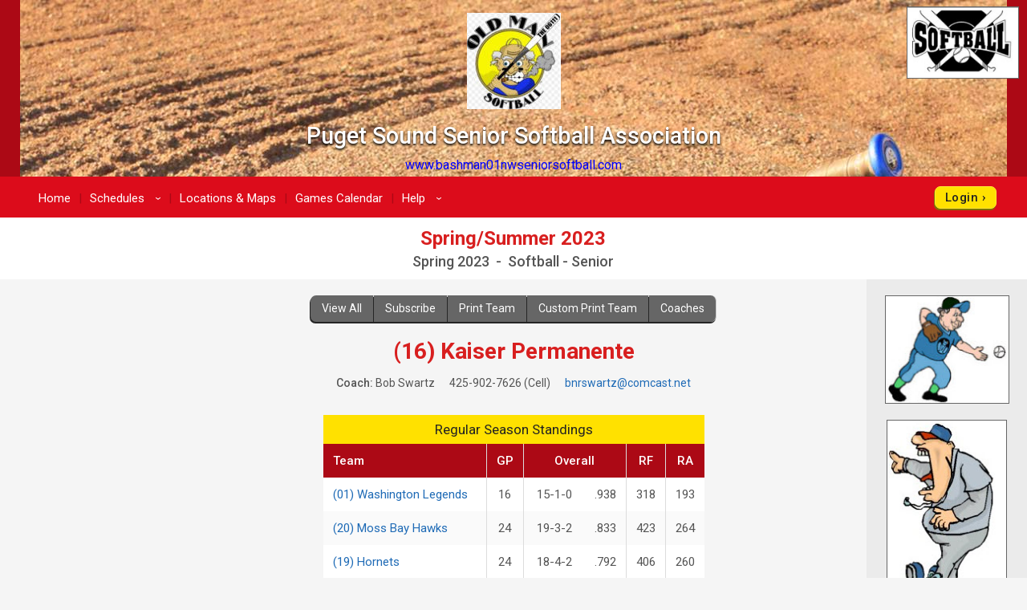

--- FILE ---
content_type: text/html; charset=UTF-8
request_url: https://www.quickscores.com/Orgs/ResultsDisplay.php?OrgDir=pugetsrsoftball&LeagueID=1339483&TeamID=11584416
body_size: 24294
content:
    <!DOCTYPE html>
    <head>
        <meta http-equiv="Content-Type" content="text/html; charset=UTF-8">
	    <title>Spring/Summer 2023 Standings - QuickScores.com</title>
	    <meta name="description" content="Online sports scheduling software for leagues and tournaments and administrative tool for sports league administrators.">
	    <meta name="viewport" content="width=device-width, initial-scale=1">
	    <meta name="accessibility-menu-enabled" content="0">
<!-- Global site tag (gtag.js) - Google Analytics -->
<!-- BQ Updated August 2023 with GA4 property tag -->
<script async src="https://www.googletagmanager.com/gtag/js?id=G-4KXSQ6V42H"></script>
<script>
	window.dataLayer = window.dataLayer || [];
	function gtag(){dataLayer.push(arguments);}

	gtag('js', new Date());
	gtag('config', 'G-4KXSQ6V42H', {
		'content_group' : 'pugetsrsoftball',
		'OrgGroup' : '',
		'OrgDir' : 'pugetsrsoftball'
	});
</script>	            <link rel="stylesheet" href="/public/assets/css/app-build.1752650862.css">
	    <link rel="stylesheet" href="/css/main-red.1767929907.css">
	    <link rel="stylesheet" href="/css/main-temp.1767929907.css"><!-- Temporary css file -->
	    
	    <!-- Load jQuery and jQuery-ui from Google CDN, if that fails load from local  -->
        <script src="https://code.jquery.com/jquery-3.6.0.min.js" integrity="sha256-/xUj+3OJU5yExlq6GSYGSHk7tPXikynS7ogEvDej/m4=" crossorigin="anonymous"></script>
	    <script src="https://code.jquery.com/ui/1.12.1/jquery-ui.min.js" crossorigin="anonymous" integrity="sha256-VazP97ZCwtekAsvgPBSUwPFKdrwD3unUfSGVYrahUqU="></script>
	    <script type="text/javascript">
		    window.jQuery || document.write('<script src="/includes/vendor/jquery-3.5.1.min.js" type="text/javascript"><\/script>');
		    window.jQuery.ui || document.write('<script src="/includes/jquery-ui-1.12.1/jquery-ui.min.js" type="text/javascript"><\/script>');
	    </script>
	    <script src="/includes/jquery-ui-autocomplete-html.js" type="text/javascript"></script>
	    
	    <link rel="stylesheet" type="text/css" href="/includes/jquery-ui-1.12.1/jquery-ui.min.1705995136.css">
	    <link rel="stylesheet" type="text/css" href="/includes/jquery-custom.1705995136.css">

	    <!--<script src="/includes/vendor/jquery.matchHeight-min.js" type="text/javascript"></script>-->
        <script src="/includes/vendor/modernizr-2.6.2.min.js" type="text/javascript"></script>
        <script src="/includes/main.1705995136.js" type="text/javascript"></script>
                <!--	    New Tooltipster-->
	    <link rel="stylesheet" type="text/css" href="/includes/Tooltipster4.0/tooltipster-master/dist/css/tooltipster.bundle.min.1705995131.css"/>
	    <link rel="stylesheet" type="text/css" href="/includes/Tooltipster4.0/tooltipster-master/dist/css/plugins/tooltipster/sideTip/themes/tooltipster-sideTip-light.min.1705995131.css"/>
	    <link rel="stylesheet" type="text/css" href="/includes/Tooltipster4.0/tooltipster-master/dist/css/plugins/tooltipster/sideTip/themes/tooltipster-sideTip-light.QSCustom.1705995131.css"/>
	    <link rel="stylesheet" type="text/css" href="/includes/Tooltipster4.0/tooltipster-master/dist/css/plugins/tooltipster/sideTip/themes/tooltipster-sideTip-light.QSCustomValidate.1705995131.css"/>
	    <script type="text/javascript" src="/includes/Tooltipster4.0/tooltipster-master/dist/js/tooltipster.bundle.min.js"></script>

	    <link rel="apple-touch-icon" sizes="57x57" href="/apple-touch-icon-57x57.png?v=qs062016">
	    <link rel="apple-touch-icon" sizes="60x60" href="/apple-touch-icon-60x60.png?v=qs062016">
	    <link rel="apple-touch-icon" sizes="72x72" href="/apple-touch-icon-72x72.png?v=qs062016">
	    <link rel="apple-touch-icon" sizes="76x76" href="/apple-touch-icon-76x76.png?v=qs062016">
	    <link rel="apple-touch-icon" sizes="114x114" href="/apple-touch-icon-114x114.png?v=qs062016">
	    <link rel="apple-touch-icon" sizes="120x120" href="/apple-touch-icon-120x120.png?v=qs062016">
	    <link rel="apple-touch-icon" sizes="144x144" href="/apple-touch-icon-144x144.png?v=qs062016">
	    <link rel="apple-touch-icon" sizes="152x152" href="/apple-touch-icon-152x152.png?v=qs062016">
	    <link rel="apple-touch-icon" sizes="180x180" href="/apple-touch-icon-180x180.png?v=qs062016">
	    <link rel="icon" type="image/png" href="/favicon-32x32.png?v=qs062016" sizes="32x32">
	    <link rel="icon" type="image/png" href="/android-chrome-192x192.png?v=qs062016" sizes="192x192">
	    <link rel="icon" type="image/png" href="/favicon-96x96.png?v=qs062016" sizes="96x96">
	    <link rel="icon" type="image/png" href="/favicon-16x16.png?v=qs062016" sizes="16x16">
	    <link rel="manifest" href="/manifest.json?v=qs062016">
	    <link rel="mask-icon" href="/safari-pinned-tab.svg?v=qs062016" color="#5bbad5">
	    <link rel="shortcut icon" href="/favicon.ico?v=qs062016">
	    <meta name="apple-mobile-web-app-title" content="QuickScores">
	    <meta name="application-name" content="QuickScores">
	    <meta name="msapplication-TileColor" content="#2b5797">
	    <meta name="msapplication-TileImage" content="/mstile-144x144.png?v=qs062016">
	    <meta name="theme-color" content="#ffffff">
        <link rel="stylesheet" href="/public/assets/css/Orgs/Menu/OrgsNavTopMenu.1767929907.css">
        <link rel="stylesheet" href="https://cdnjs.cloudflare.com/ajax/libs/font-awesome/6.4.2/css/all.min.css" integrity="sha512-z3gLpd7yknf1YoNbCzqRKc4qyor8gaKU1qmn+CShxbuBusANI9QpRohGBreCFkKxLhei6S9CQXFEbbKuqLg0DA==" crossorigin="anonymous" referrerpolicy="no-referrer" />
        <link rel="stylesheet" href="https://cdn.datatables.net/2.0.8/css/dataTables.dataTables.css">
<link rel="stylesheet" href="https://cdn.datatables.net/responsive/3.0.2/css/responsive.dataTables.css">
<link rel="stylesheet" href="/public/assets/css/PageComponents/HelpDrawerBase.1767929907.css">
<link rel="stylesheet" href="/public/assets/css/PageComponents/HelpDrawer.1767929907.css">
<link rel="stylesheet" href="/public/assets/css/PageComponents/HelpVideos/VideosList.1767929907.css">
<link rel="stylesheet" href="/public/assets/css/PageComponents/HelpVideos/FaqsList.1767929907.css">
<link rel="stylesheet" href="/public/assets/css/PageComponents/HelpVideos/DocsList.1767929907.css">
<link rel="stylesheet" href="/public/assets/css/PageComponents/HelpVideos/QuickTipsList.1767929907.css">
<style> .grecaptcha-badge { visibility: hidden; } </style>	<script src="https://www.google.com/recaptcha/api.js?render=6LdtuqgUAAAAAPMNb225nn76u4Z3cxbGtvtQral4"></script>
	<script type="text/javascript">
		var AllowSubmit = false;
		var FormPresent = false;
		
		jQuery(document).ready(function() {
			// For each form on the page with a captcha field, prevent submission until v3 token is received
			jQuery('form').has('#CaptchaV3Token').each(function ()
				{
				FormPresent = true;
				
				jQuery(this).on('submit', function (event)
					{
					if (!AllowSubmit) event.preventDefault();
					});
				}); // end each form
	
			
			if (FormPresent)
				{
				// reCaptcha magic
				grecaptcha.ready(() => {
					// Execute reCAPTCHAv3 magic and save the response token from Google
					grecaptcha.execute('6LdtuqgUAAAAAPMNb225nn76u4Z3cxbGtvtQral4', {action: 'read'}).then(function (token) {
						// Save captcha token, used in secondary verification on submit
						jQuery('#CaptchaV3Token').val(token);
	
						// Verify token immediately to prevent timeout
						jQuery.post({
							url: '/_VerifyCaptchaV3Token.php',
							data: {
								'Token': token,
								'Action': 'read',
								'IPAddress': '18.117.86.241',
								'OrgDir': 'pugetsrsoftball',
								'ContactID': '',
							},
							success: function (status) {
								if (status !== 'PASS')
									{
									// Hide the CaptchaV3 badge
									jQuery('.grecaptcha-badge').css('visibility', 'hidden');
	
									// If user didn't pass CaptchaV3, execute the reCAPTCHAv2 checkbox as a fallback test
									grecaptcha.render('reCaptchaV2box', {'sitekey': '6LcDdKoUAAAAAMW6NTIbyQ8WDcX-XYcAuLxf-gc5'});
									}
							
								AllowSubmit = true;
							},
							error: function () {
								//alert('Sorry, your request failed');
							}
						});
	
	
					});
				}); // end grecaptcha
				}
		}); // end document ready
	</script>
	
<script type="text/javascript">
	var TooltipOptions = {
		theme: ['tooltipster-light', 'tooltipster-light-customized'],
		trigger: 'custom',
		triggerOpen: {
			mouseenter: true,
			touchstart: true
		},
		triggerClose: {
			mouseleave: true,
			scroll: true,
			tap: true
		},
		side: ["top","bottom","right","left"],
		minWidth: 100,
		maxWidth: 300,
		contentAsHTML: true,
		repositionOnScroll: true,
		viewportAware: true
	};
	
	jQuery(document).ready(function () {
		// For tooltip
		jQuery('.tooltip').tooltipster(TooltipOptions);
	});
	
</script>    </head>
	    <body class="clearfix main-red" style="">
        <div class="qs-body-wrapper">
            <div class="qs-body-container">
	    <!--[if lt IE 8]>
	    <p class="browsehappy">You are using an <strong>outdated</strong> browser. Please <a href="http://browsehappy.com/">upgrade your browser</a> to improve your experience.</p>
	    <![endif]-->
	    
	    	
	<header id="l-header" style="">
		<div id="header-box" class="container">
			<div class="" id="cover-photo" data-img-ratio="1.33696">
						  <img src="https://www.quickscores.com/Logos/pugetsrsoftball_BaseballEquipment-cover181618.jpg" alt="cover photo">
					  </div><div class="header-info center-stacked HeightMedium" ><img src="https://www.quickscores.com/Logos/pugetsrsoftball_Website.logo.jpg" class="org-logo desktop-only" alt="Puget Sound Senior Softball Association"><img src="https://www.quickscores.com/Logos/pugetsrsoftball_Website.logo-mobile.jpg" class="org-logo mobile-only" alt="Puget Sound Senior Softball Association"><div class="org-text"><h1 id="HeaderOrgName" class="desktop-only with-text-shadow"  style="color: #FFFFFF">Puget Sound Senior Softball Association</h1><div class="mobile-only org-name-mobile with-text-shadow"  style="color: #FFFFFF">Puget Sound Senior Softball Association</div><a  style="color: #0000ff" id="HeaderWebLink" href="http://www.bashman01nwseniorsoftball.com" target="_blank">www.bashman01nwseniorsoftball.com</a></div></div>		</div>
	</header>
		<div id="top-nav-icon">
		<a href="#main-nav"><?xml version="1.0" encoding="utf-8"?>
<!-- Generator: Adobe Illustrator 18.1.0, SVG Export Plug-In . SVG Version: 6.00 Build 0)  -->
<svg version="1.1" id="svg-menu-icon" xmlns="http://www.w3.org/2000/svg" xmlns:xlink="http://www.w3.org/1999/xlink"
	x="0px" y="0px" viewBox="676 -321.5 27 19" enable-background="new 676 -321.5 27 19" xml:space="preserve">

	<path id="Line" fill="#FFFFFF" stroke="#FFFFFF" stroke-width="3" d="M676-320h27"/>
	<path id="Line2" fill="#FFFFFF" stroke="#FFFFFF" stroke-width="3" d="M676-312h27"/>
	<path id="Line3" fill="#FFFFFF" stroke="#FFFFFF" stroke-width="3" d="M676-304h27"/>
</svg>
</a>
	</div>
		<nav id="main-nav" role="navigation" aria-label="Main Navigation" class="">
		<div id="main-menu-box" class="container"><!-- add class Squeeze to make menu smaller -->
			

<ul role="menubar">
	<link href="../includes/featherlight.css" type="text/css" rel="stylesheet"/><script src="../includes/featherlight.js" type="text/javascript"></script><li><a href="/pugetsrsoftball">Home</a></li><li class="link-with-submenu">
			<a href="/Orgs/Schedules.php?OrgDir=pugetsrsoftball">Schedules<span class="droparrow">&rsaquo;</span></a>
			<ul class="top-subnav"><li><a href="#0" class="sidearrow">Fall 2025 - Softball - Senior<span>&rsaquo;</span></a><ul class="topnav-level3" style="top: 0;"><li><a href="/Orgs/ResultsDisplay.php?OrgDir=pugetsrsoftball&LeagueID=1615342">Fall Extended League 2025</a></li></ul></li><li><a href="#0" class="sidearrow">Spring 2025 - Softball - Senior<span>&rsaquo;</span></a><ul class="topnav-level3" style="top: 0;"><li><a href="/Orgs/ResultsDisplay.php?OrgDir=pugetsrsoftball&LeagueID=1553577">PSSSA Senior Softball League (2025)</a></li></ul></li><li><a href="#0" class="sidearrow">Fall 2024 - Softball - Senior<span>&rsaquo;</span></a><ul class="topnav-level3" style="top: 0;"><li><a href="/Orgs/ResultsDisplay.php?OrgDir=pugetsrsoftball&LeagueID=1486469">Fall Extended League 2024</a></li></ul></li><li><a href="#0" class="sidearrow">Spring 2024 - Softball - Senior<span>&rsaquo;</span></a><ul class="topnav-level3" style="top: 0;"><li><a href="/Orgs/ResultsDisplay.php?OrgDir=pugetsrsoftball&LeagueID=1466488">PSSSA Senior Softball League (redone)</a></li><li><a href="/Orgs/ResultsDisplay.php?OrgDir=pugetsrsoftball&LeagueID=1486468">Fall Extended League 2024</a></li></ul></li><li><a href="#0" class="sidearrow">Spring 2022 - Softball - Senior<span>&rsaquo;</span></a><ul class="topnav-level3" style="top: 0;"><li><a href="/Orgs/ResultsDisplay.php?OrgDir=pugetsrsoftball&LeagueID=1339482">Spring/Summer 2023</a></li></ul><li><a href="/Orgs/GamesCalendar.php?OrgDir=pugetsrsoftball">Games Calendar</a></li></ul></li><li><a href="/Orgs/LocationsList.php?OrgDir=pugetsrsoftball">Locations &amp; Maps</a></li><li><a href="/Orgs/GamesCalendar.php?OrgDir=pugetsrsoftball">Games Calendar</a></li><li>
				<a>Help<span class="droparrow">&rsaquo;</span></a>
				<ul class="top-subnav"><li><a href="/Orgs/ReportFindATeam.php?OrgDir=pugetsrsoftball">Find My Team</a></li><li><a href="/Orgs/ContactUs.php?OrgDir=pugetsrsoftball&LeagueID=1339483">Contact Us</a></li></ul></li><div class="forms-login-button"><a href="/Orgs/Login.php?OrgDir=pugetsrsoftball" class="btn primary-btn client-login">Login</a></div></ul>		</div>
	</nav>
	<div id="main-nav-placeholder"></div>

	<nav id="l-action-nav" class=" hide">
		<div class="container">
			<ul id="action-menu">
							</ul>
		</div>
	</nav>
	<div class="TopBannerAds"><div class="top-ads"><img src="/downloads/pugetsrsoftball_Clip.Art.Softball.bat.ball.logo.jpg" alt="Clip.Art.Softball.bat.ball.logo.jpg" style="width: 140px; height: 90px; border: 1px solid #666666; -ms-interpolation-mode: bicubic;"></div></div>
<div id="title-bar">
	<div id="title-info" class="container">
		<h1>Spring/Summer 2023</h1>
		<span>Spring 2023&nbsp; - &nbsp;Softball - Senior</span>	</div>
</div>

<!--
	<div id="GetAppBadge" class="container">
		<a href="/Orgs/GetMobileApp.php?OrgDir=" class="header-row border-all">
			<img src="/favicon-32x32.png" class="float-left" style="border-radius: 6px" alt="QuickScores app">
			<span id="BadgeText" class="bold desktop-only" style="font-size: 1.5rem;">Get the app!</span>
			<span id="BadgeText" class="bold mobile-only" style="font-size: 1.5rem;">Get the mobile app!</span>
		</a>
	</div>
	-->
<div id="l-content-area" style="">
	<div id="l-main-content-container" class="container full-width">
		<main id="l-main" class="ad-exp clearfix">
		
		<nav class="action-row"><a href="/Orgs/ResultsDisplay.php?OrgDir=pugetsrsoftball&LeagueID=1339483">View All</a><a href="/Orgs/DownloadSchedule.php?OrgDir=pugetsrsoftball&LeagueID=1339483">Subscribe</a><a href="/Orgs/PrintSchedule.php?OrgDir=pugetsrsoftball&LeagueID=1339483&TeamID=11584416" target="_blank">Print Team</a><a href="/Orgs/PrinterFriendlyCustomize.php?OrgDir=pugetsrsoftball&LeagueID=1339483&TeamID=11584416">Custom Print Team</a><a href="/Orgs/Coaches.php?OrgDir=pugetsrsoftball&LeagueID=1339483">Coaches</a></nav><h1 style="margin-bottom: 5px;">(16) Kaiser Permanente</h1><p><strong>Coach:</strong> Bob Swartz&nbsp; &nbsp; &nbsp; <a class="mobile-only show-printer" href="tel:4259027626">425-902-7626</a><span class="desktop-only">425-902-7626</span>&nbsp;(Cell)&nbsp; &nbsp; &nbsp; <span id="CoachEmail_5022645"></span><script type="text/javascript">
<!--

coded = "xNG9LAGW,aTY!TA9W7NhW"
  key = "DVsveo'Eg!WNX4.ZkJ&AwU+9bhY}1F?3B087S2uHyLQi%x^c6lO*#dzqr;M@f_IKp|{$T5mtn-R,CG jaP"
  var shift=coded.length
  link=""
  for (i=0; i<shift; i++) {
    if (key.indexOf(coded.charAt(i))==-1) {
      ltr = coded.charAt(i)
      link += (ltr)
    }
    else {     
      ltr = (key.indexOf(coded.charAt(i))-shift+key.length) % key.length
      link += (key.charAt(ltr))
    }
  }
document.getElementById('CoachEmail_5022645').innerHTML = '<a href="mailto:'+link+'">'+link+'</a>';

//-->
</script>
</p><style>
	.hideTeamClass  {
		background-color: #ffdddd !important;
	}
</style>

<table class="standings-module "><tr><td colspan="6" class="SectionHeader">Regular Season Standings</td></tr><tr class="tTitle"><td class="team-cell align-left">Team</td><td>GP</td><td colspan="2">Overall</td><td class="tb-cell">RF</td><td class="tb-cell">RA</td></tr><tr class="">    <td class="team-cell notranslate">        <a href="ResultsDisplay.php?OrgDir=pugetsrsoftball&amp;LeagueID=1339483&amp;TeamID=11584357" title="Click for this team's schedule">(01) Washington Legends</a>	  </td><td>16</td><td class="grouped-left">15-1-0</td><td class="grouped-right">.938</td><td class="tb-cell">318</td><td class="tb-cell">193</td></tr><tr class="">    <td class="team-cell notranslate">        <a href="ResultsDisplay.php?OrgDir=pugetsrsoftball&amp;LeagueID=1339483&amp;TeamID=11584421" title="Click for this team's schedule">(20) Moss Bay Hawks</a>	  </td><td>24</td><td class="grouped-left">19-3-2</td><td class="grouped-right">.833</td><td class="tb-cell">423</td><td class="tb-cell">264</td></tr><tr class="">    <td class="team-cell notranslate">        <a href="ResultsDisplay.php?OrgDir=pugetsrsoftball&amp;LeagueID=1339483&amp;TeamID=11584420" title="Click for this team's schedule">(19) Hornets</a>	  </td><td>24</td><td class="grouped-left">18-4-2</td><td class="grouped-right">.792</td><td class="tb-cell">406</td><td class="tb-cell">260</td></tr><tr class="">    <td class="team-cell notranslate">        <a href="ResultsDisplay.php?OrgDir=pugetsrsoftball&amp;LeagueID=1339483&amp;TeamID=11584358" title="Click for this team's schedule">(02) 21 for Fun</a>	  </td><td>20</td><td class="grouped-left">14-5-1</td><td class="grouped-right">.725</td><td class="tb-cell">373</td><td class="tb-cell">311</td></tr><tr class="">    <td class="team-cell notranslate">        <a href="ResultsDisplay.php?OrgDir=pugetsrsoftball&amp;LeagueID=1339483&amp;TeamID=11584413" title="Click for this team's schedule">(14) Casket Ready</a>	  </td><td>22</td><td class="grouped-left">15-7-0</td><td class="grouped-right">.682</td><td class="tb-cell">354</td><td class="tb-cell">249</td></tr><tr class="">    <td class="team-cell notranslate">        <a href="ResultsDisplay.php?OrgDir=pugetsrsoftball&amp;LeagueID=1339483&amp;TeamID=11584414" title="Click for this team's schedule">(15) Angelo&#039;s Restaurant</a>	  </td><td>24</td><td class="grouped-left">16-8-0</td><td class="grouped-right">.667</td><td class="tb-cell">441</td><td class="tb-cell">306</td></tr><tr class="">    <td class="team-cell notranslate">        <a href="ResultsDisplay.php?OrgDir=pugetsrsoftball&amp;LeagueID=1339483&amp;TeamID=11584405" title="Click for this team's schedule">(12) Dent Pro&rsquo;s</a>	  </td><td>20</td><td class="grouped-left">13-7-0</td><td class="grouped-right">.650</td><td class="tb-cell">358</td><td class="tb-cell">279</td></tr><tr class="">    <td class="team-cell notranslate">        <a href="ResultsDisplay.php?OrgDir=pugetsrsoftball&amp;LeagueID=1339483&amp;TeamID=11584361" title="Click for this team's schedule">(04) Rat City Softball</a>	  </td><td>24</td><td class="grouped-left">14-10-0</td><td class="grouped-right">.583</td><td class="tb-cell">408</td><td class="tb-cell">375</td></tr><tr class="">    <td class="team-cell notranslate">        <a href="ResultsDisplay.php?OrgDir=pugetsrsoftball&amp;LeagueID=1339483&amp;TeamID=11584377" title="Click for this team's schedule">(09) Emerald Queen Casino</a>	  </td><td>22</td><td class="grouped-left">12-9-1</td><td class="grouped-right">.568</td><td class="tb-cell">373</td><td class="tb-cell">357</td></tr><tr class="">    <td class="team-cell notranslate">        <a href="ResultsDisplay.php?OrgDir=pugetsrsoftball&amp;LeagueID=1339483&amp;TeamID=11584429" title="Click for this team's schedule">(22) Ancient Rainiers 70&#039;s</a>	  </td><td>24</td><td class="grouped-left">13-10-1</td><td class="grouped-right">.563</td><td class="tb-cell">307</td><td class="tb-cell">323</td></tr><tr class="">    <td class="team-cell notranslate">        <a href="ResultsDisplay.php?OrgDir=pugetsrsoftball&amp;LeagueID=1339483&amp;TeamID=11584376" title="Click for this team's schedule">(08) First American Title</a>	  </td><td>21</td><td class="grouped-left">11-10-0</td><td class="grouped-right">.524</td><td class="tb-cell">332</td><td class="tb-cell">370</td></tr><tr class="">    <td class="team-cell notranslate">        <a href="ResultsDisplay.php?OrgDir=pugetsrsoftball&amp;LeagueID=1339483&amp;TeamID=11584374" title="Click for this team's schedule">(06) Stray Dogs</a>	  </td><td>22</td><td class="grouped-left">11-10-1</td><td class="grouped-right">.523</td><td class="tb-cell">367</td><td class="tb-cell">312</td></tr><tr class="">    <td class="team-cell notranslate">        <a href="ResultsDisplay.php?OrgDir=pugetsrsoftball&amp;LeagueID=1339483&amp;TeamID=11584360" title="Click for this team's schedule">(03) R-Jays Scoreboard</a>	  </td><td>16</td><td class="grouped-left">8-8-0</td><td class="grouped-right">.500</td><td class="tb-cell">294</td><td class="tb-cell">286</td></tr><tr class="">    <td class="team-cell notranslate">        <a href="ResultsDisplay.php?OrgDir=pugetsrsoftball&amp;LeagueID=1339483&amp;TeamID=11584378" title="Click for this team's schedule">(10)  Kirkland Owls</a>	  </td><td>21</td><td class="grouped-left">9-12-0</td><td class="grouped-right">.429</td><td class="tb-cell">357</td><td class="tb-cell">376</td></tr><tr class="">    <td class="team-cell notranslate">        <a href="ResultsDisplay.php?OrgDir=pugetsrsoftball&amp;LeagueID=1339483&amp;TeamID=11584416" title="Click for this team's schedule">(16) Kaiser Permanente</a>	  </td><td>22</td><td class="grouped-left">9-13-0</td><td class="grouped-right">.409</td><td class="tb-cell">300</td><td class="tb-cell">327</td></tr><tr class="">    <td class="team-cell notranslate">        <a href="ResultsDisplay.php?OrgDir=pugetsrsoftball&amp;LeagueID=1339483&amp;TeamID=11584430" title="Click for this team's schedule">(23) Gators Sports Bar</a>	  </td><td>24</td><td class="grouped-left">8-15-1</td><td class="grouped-right">.354</td><td class="tb-cell">300</td><td class="tb-cell">347</td></tr><tr class="">    <td class="team-cell notranslate">        <a href="ResultsDisplay.php?OrgDir=pugetsrsoftball&amp;LeagueID=1339483&amp;TeamID=11584417" title="Click for this team's schedule">(17) Nearly Extinct</a>	  </td><td>26</td><td class="grouped-left">9-17-0</td><td class="grouped-right">.346</td><td class="tb-cell">367</td><td class="tb-cell">465</td></tr><tr class="">    <td class="team-cell notranslate">        <a href="ResultsDisplay.php?OrgDir=pugetsrsoftball&amp;LeagueID=1339483&amp;TeamID=11584362" title="Click for this team's schedule">(05) Kitsap Oldtimers</a>	  </td><td>22</td><td class="grouped-left">7-14-1</td><td class="grouped-right">.341</td><td class="tb-cell">335</td><td class="tb-cell">407</td></tr><tr class="">    <td class="team-cell notranslate">        <a href="ResultsDisplay.php?OrgDir=pugetsrsoftball&amp;LeagueID=1339483&amp;TeamID=11584375" title="Click for this team's schedule">(07) Renton Softball</a>	  </td><td>22</td><td class="grouped-left">7-15-0</td><td class="grouped-right">.318</td><td class="tb-cell">298</td><td class="tb-cell">360</td></tr><tr class="">    <td class="team-cell notranslate">        <a href="ResultsDisplay.php?OrgDir=pugetsrsoftball&amp;LeagueID=1339483&amp;TeamID=11584406" title="Click for this team's schedule">(13) Northwest Silver 70s</a>	  </td><td>18</td><td class="grouped-left">5-13-0</td><td class="grouped-right">.278</td><td class="tb-cell">202</td><td class="tb-cell">324</td></tr><tr class="">    <td class="team-cell notranslate">        <a href="ResultsDisplay.php?OrgDir=pugetsrsoftball&amp;LeagueID=1339483&amp;TeamID=11584422" title="Click for this team's schedule">(21) FOG</a>	  </td><td>26</td><td class="grouped-left">7-19-0</td><td class="grouped-right">.269</td><td class="tb-cell">325</td><td class="tb-cell">443</td></tr><tr class="">    <td class="team-cell notranslate">        <a href="ResultsDisplay.php?OrgDir=pugetsrsoftball&amp;LeagueID=1339483&amp;TeamID=11584379" title="Click for this team's schedule">(11) Woodmen Life</a>	  </td><td>12</td><td class="grouped-left">2-10-0</td><td class="grouped-right">.167</td><td class="tb-cell">143</td><td class="tb-cell">198</td></tr><tr class="">    <td class="team-cell notranslate">        <a href="ResultsDisplay.php?OrgDir=pugetsrsoftball&amp;LeagueID=1339483&amp;TeamID=11584419" title="Click for this team's schedule">(18) Classics</a>	  </td><td>26</td><td class="grouped-left">2-24-0</td><td class="grouped-right">.077</td><td class="tb-cell">239</td><td class="tb-cell">488</td></tr><tr>
				<td class="table-mod-desc tb-legend" colspan="6"><span><a href="Help_TieBreakers.php?OrgDir=pugetsrsoftball#total-runs-for"   title="Click for an explanation">RF = Runs For</a></span><span><a href="Help_TieBreakers.php?OrgDir=pugetsrsoftball#total-runs-against"   title="Click for an explanation">RA = Runs Against</a></span></td>
			  </tr></table>
		<p class="align-center mobile-only">
			<a onclick="ToggleTiebreakers(this)" class="btn secondary-btn">View Full Standings</a>
		</p>

		<div style="height: 5px; font-size: 5px;">&nbsp;</div>
		
<script type="text/javascript">

	function ToggleOverride(overrideStatus)
		{
		// Toggle the disabled status on the Override checkboxes
		$('input[id^="OverrideRank"]').prop('disabled', !overrideStatus);
		}


	// Show/Hide tiebreaker columns in Standings
	function ToggleTiebreakers(toggleBtn)
		{
		btn = $(toggleBtn);

		if (btn.html() == 'View Full Standings')
			{
			btn.html('View Basic Standings');
			$('.tb-cell').css('display', 'table-cell');
			}
		else
			{
			btn.html('View Full Standings');
			$('.tb-cell').css('display', 'none');
			}
		}

	function toggleHideStanding(id)
		{
		// var isChecked = $('#' + id).is(':checked');
		if ($('#HideStanding_' + id).is(':checked'))
			{
			$('#HideStanding_' + id).closest('tr').addClass('hideTeamClass');
			}
		else
			{
			$('#HideStanding_' + id).closest('tr').removeClass('hideTeamClass');

			}
		}

</script><p>Home team listed first<br>Away team listed second</p><p class="errmsg" id="ScoresheetProcessing" style="display: none;">
		Scoresheets are Processing!<img src="../images/icons/progress-circle.gif" title="Processing" style="vertical-align: middle; margin-left: 3px;">
	  </p><div class="SectionHeader width900 block-center" style="margin-bottom: 4px;">Regular Season Schedule &amp; Results</div><section id="WholeSchedule_1339483" class="schedule-module width900 DisplayMode"><div class="timeline-mod width900">
			<ul class="timeline-list clearfix">
				<li class="intro">Show Week</li><li id="WeekBtn_All" class="week-toggle active-week" data-leagueid="1339483">All</li><li id="WeekBtn_1" title="May 1 - May 7" class="tooltip week-toggle " data-leagueid="1339483">1</li><li id="WeekBtn_2" title="May 8 - May 14" class="tooltip week-toggle " data-leagueid="1339483">2</li><li id="WeekBtn_3" title="May 15 - May 21" class="tooltip week-toggle " data-leagueid="1339483">3</li><li id="WeekBtn_4" title="May 22 - May 28" class="tooltip week-toggle " data-leagueid="1339483">4</li><li id="WeekBtn_5" title="May 29 - Jun 4" class="tooltip week-toggle " data-leagueid="1339483">5</li><li id="WeekBtn_6" title="Jun 5 - Jun 11" class="tooltip week-toggle " data-leagueid="1339483">6</li><li id="WeekBtn_7" title="Jun 12 - Jun 18" class="tooltip week-toggle " data-leagueid="1339483">7</li><li id="WeekBtn_8" title="Jun 19 - Jun 25" class="tooltip week-toggle " data-leagueid="1339483">8</li><li id="WeekBtn_9" title="Jun 26 - Jul 2" class="tooltip week-toggle " data-leagueid="1339483">9</li><li id="WeekBtn_10" title="Jul 3 - Jul 9" class="tooltip week-toggle " data-leagueid="1339483">10</li><li id="WeekBtn_11" title="Jul 10 - Jul 16" class="tooltip week-toggle " data-leagueid="1339483">11</li><li id="WeekBtn_12" title="Jul 17 - Jul 23" class="tooltip week-toggle " data-leagueid="1339483">12</li><li id="WeekBtn_13" title="Jul 24 - Jul 30" class="tooltip week-toggle " data-leagueid="1339483">13</li><li id="WeekBtn_14" title="Jul 31 - Aug 6" class="tooltip week-toggle " data-leagueid="1339483">14</li><li id="WeekBtn_15" title="Aug 7 - Aug 13" class="tooltip week-toggle " data-leagueid="1339483">15</li></ul>
		 </div><div class="week-container" id="WeekBox_1" style=""><div class="week-title header-row alignL"><span style="padding-right: 2.5em;">Week 1</span></div><ul class="table-rows"><li class="event" id="57342906"><div class="GameDetails "><div class="cell date">
				<span class="e-day">Mon</span>
				<time class="e-date">May 1, 2023</time>
			  </div><div class="cell local "><time class="e-time local-info" datetime="2023-05-01T10:00"><?xml version="1.0" encoding="utf-8"?>
<!-- Generator: Adobe Illustrator 18.1.0, SVG Export Plug-In . SVG Version: 6.00 Build 0)  -->
<svg version="1.1" class="time" id="svg-clock" xmlns="http://www.w3.org/2000/svg" xmlns:xlink="http://www.w3.org/1999/xlink"
	x="0px" y="0px" viewBox="999 252 13 14" enable-background="new 999 252 13 14" xml:space="preserve">

	<g>
		<path fill="#368BCC" d="M1005.5,252c-3,0-6.5,3.7-6.5,7s3.5,7,6.5,7c3,0,6.5-3.7,6.5-7S1008.5,252,1005.5,252L1005.5,252z
			 M1005.5,264c-2.5,0-4.6-2.3-4.6-5s2.1-5,4.6-5s4.6,2.3,4.6,5S1008,264,1005.5,264L1005.5,264z M1008.3,257.5
			c0.1,0.1,0.1,0.3-0.1,0.4l-2.7,2c0,0-0.1,0.1-0.2,0.1c0,0-0.1,0-0.1,0c-0.1-0.1-0.2-0.2-0.2-0.3v-4.3c0-0.2,0.1-0.3,0.3-0.3
			c0.2,0,0.3,0.1,0.3,0.3v3.7l2.2-1.7C1008.1,257.3,1008.2,257.3,1008.3,257.5L1008.3,257.5z M1008.3,257.5L1008.3,257.5z"/>
	</g>
</svg>
<span>10:00 AM</span></time><span class="e-local local-info"><?xml version="1.0" encoding="utf-8"?>
<!-- Generator: Adobe Illustrator 18.1.0, SVG Export Plug-In . SVG Version: 6.00 Build 0)  -->
<svg version="1.1" class="location" id="svg-local" xmlns="http://www.w3.org/2000/svg" xmlns:xlink="http://www.w3.org/1999/xlink"
	x="0px" y="0px" viewBox="1001 279 9 12.8" enable-background="new 1001 279 9 12.8" xml:space="preserve">

	<g>
		<path fill="#368BCC" d="M1005.5,279c-2.5,0-4.5,2-4.5,4.5c0,0.2,0,0.4,0,0.6c0.4,3.5,4.2,7.5,4.2,7.5c0.1,0.1,0.1,0.1,0.2,0.2h0
			l0.1,0l0.1,0h0c0.1,0,0.1-0.1,0.2-0.2c0,0,3.7-4,4.1-7.5c0-0.2,0-0.4,0-0.6C1010,281,1008,279,1005.5,279L1005.5,279z
			 M1005.5,286.4c-1.6,0-2.9-1.3-2.9-2.9c0-1.6,1.3-2.9,2.9-2.9c1.6,0,2.9,1.3,2.9,2.9C1008.4,285.1,1007.1,286.4,1005.5,286.4
			L1005.5,286.4z M1005.5,286.4L1005.5,286.4z"/>
	</g>
</svg>
<a href="/Orgs/LocationDetails.php?OrgDir=pugetsrsoftball&LocationID=270327" class="" title="Click for directions">Celebration Park #1</a></span></div>		<div class="cell teams  more-width">
			<div class="team clearfix">
				<span class="team-name bolder notranslate">
                    H: <a href="ResultsDisplay.php?OrgDir=pugetsrsoftball&amp;LeagueID=1339483&amp;TeamID=11584406" title="Click for this team's schedule">(13) Northwest Silver 70s</a>
				</span>
				<div class="team-record digits2"><span class="bolder">19</span></div>
			</div>
			<div class="team clearfix">
				<span class="team-name  notranslate">
					A: <a href="ResultsDisplay.php?OrgDir=pugetsrsoftball&amp;LeagueID=1339483&amp;TeamID=11584416" title="Click for this team's schedule">(16) Kaiser Permanente</a>				</span>
				<div class="team-record digits2"><span class="">10</span></div>
			</div>
		</div>
		</div></li><li class="event" id="57342907"><div class="GameDetails "><div class="cell date">
				<span class="e-day">Mon</span>
				<time class="e-date">May 1, 2023</time>
			  </div><div class="cell local "><time class="e-time local-info" datetime="2023-05-01T11:30"><?xml version="1.0" encoding="utf-8"?>
<!-- Generator: Adobe Illustrator 18.1.0, SVG Export Plug-In . SVG Version: 6.00 Build 0)  -->
<svg version="1.1" class="time" id="svg-clock" xmlns="http://www.w3.org/2000/svg" xmlns:xlink="http://www.w3.org/1999/xlink"
	x="0px" y="0px" viewBox="999 252 13 14" enable-background="new 999 252 13 14" xml:space="preserve">

	<g>
		<path fill="#368BCC" d="M1005.5,252c-3,0-6.5,3.7-6.5,7s3.5,7,6.5,7c3,0,6.5-3.7,6.5-7S1008.5,252,1005.5,252L1005.5,252z
			 M1005.5,264c-2.5,0-4.6-2.3-4.6-5s2.1-5,4.6-5s4.6,2.3,4.6,5S1008,264,1005.5,264L1005.5,264z M1008.3,257.5
			c0.1,0.1,0.1,0.3-0.1,0.4l-2.7,2c0,0-0.1,0.1-0.2,0.1c0,0-0.1,0-0.1,0c-0.1-0.1-0.2-0.2-0.2-0.3v-4.3c0-0.2,0.1-0.3,0.3-0.3
			c0.2,0,0.3,0.1,0.3,0.3v3.7l2.2-1.7C1008.1,257.3,1008.2,257.3,1008.3,257.5L1008.3,257.5z M1008.3,257.5L1008.3,257.5z"/>
	</g>
</svg>
<span>11:30 AM</span></time><span class="e-local local-info"><?xml version="1.0" encoding="utf-8"?>
<!-- Generator: Adobe Illustrator 18.1.0, SVG Export Plug-In . SVG Version: 6.00 Build 0)  -->
<svg version="1.1" class="location" id="svg-local" xmlns="http://www.w3.org/2000/svg" xmlns:xlink="http://www.w3.org/1999/xlink"
	x="0px" y="0px" viewBox="1001 279 9 12.8" enable-background="new 1001 279 9 12.8" xml:space="preserve">

	<g>
		<path fill="#368BCC" d="M1005.5,279c-2.5,0-4.5,2-4.5,4.5c0,0.2,0,0.4,0,0.6c0.4,3.5,4.2,7.5,4.2,7.5c0.1,0.1,0.1,0.1,0.2,0.2h0
			l0.1,0l0.1,0h0c0.1,0,0.1-0.1,0.2-0.2c0,0,3.7-4,4.1-7.5c0-0.2,0-0.4,0-0.6C1010,281,1008,279,1005.5,279L1005.5,279z
			 M1005.5,286.4c-1.6,0-2.9-1.3-2.9-2.9c0-1.6,1.3-2.9,2.9-2.9c1.6,0,2.9,1.3,2.9,2.9C1008.4,285.1,1007.1,286.4,1005.5,286.4
			L1005.5,286.4z M1005.5,286.4L1005.5,286.4z"/>
	</g>
</svg>
<a href="/Orgs/LocationDetails.php?OrgDir=pugetsrsoftball&LocationID=270327" class="" title="Click for directions">Celebration Park #1</a></span></div>		<div class="cell teams  more-width">
			<div class="team clearfix">
				<span class="team-name  notranslate">
                    H: <a href="ResultsDisplay.php?OrgDir=pugetsrsoftball&amp;LeagueID=1339483&amp;TeamID=11584416" title="Click for this team's schedule">(16) Kaiser Permanente</a>
				</span>
				<div class="team-record digits2"><span class="">15</span></div>
			</div>
			<div class="team clearfix">
				<span class="team-name bolder notranslate">
					A: <a href="ResultsDisplay.php?OrgDir=pugetsrsoftball&amp;LeagueID=1339483&amp;TeamID=11584406" title="Click for this team's schedule">(13) Northwest Silver 70s</a>				</span>
				<div class="team-record digits2"><span class="bolder">16</span></div>
			</div>
		</div>
		</div></li></ul></div><div class="week-container" id="WeekBox_2" style=""><div class="week-title header-row alignL"><span style="padding-right: 2.5em;">Week 2</span></div><ul class="table-rows"><li class="event" id="57394524"><div class="GameDetails "><div class="cell date">
				<span class="e-day">Mon</span>
				<time class="e-date">May 8, 2023</time>
			  </div><div class="cell local "><time class="e-time local-info" datetime="2023-05-08T10:00"><?xml version="1.0" encoding="utf-8"?>
<!-- Generator: Adobe Illustrator 18.1.0, SVG Export Plug-In . SVG Version: 6.00 Build 0)  -->
<svg version="1.1" class="time" id="svg-clock" xmlns="http://www.w3.org/2000/svg" xmlns:xlink="http://www.w3.org/1999/xlink"
	x="0px" y="0px" viewBox="999 252 13 14" enable-background="new 999 252 13 14" xml:space="preserve">

	<g>
		<path fill="#368BCC" d="M1005.5,252c-3,0-6.5,3.7-6.5,7s3.5,7,6.5,7c3,0,6.5-3.7,6.5-7S1008.5,252,1005.5,252L1005.5,252z
			 M1005.5,264c-2.5,0-4.6-2.3-4.6-5s2.1-5,4.6-5s4.6,2.3,4.6,5S1008,264,1005.5,264L1005.5,264z M1008.3,257.5
			c0.1,0.1,0.1,0.3-0.1,0.4l-2.7,2c0,0-0.1,0.1-0.2,0.1c0,0-0.1,0-0.1,0c-0.1-0.1-0.2-0.2-0.2-0.3v-4.3c0-0.2,0.1-0.3,0.3-0.3
			c0.2,0,0.3,0.1,0.3,0.3v3.7l2.2-1.7C1008.1,257.3,1008.2,257.3,1008.3,257.5L1008.3,257.5z M1008.3,257.5L1008.3,257.5z"/>
	</g>
</svg>
<span>10:00 AM</span></time><span class="e-local local-info"><?xml version="1.0" encoding="utf-8"?>
<!-- Generator: Adobe Illustrator 18.1.0, SVG Export Plug-In . SVG Version: 6.00 Build 0)  -->
<svg version="1.1" class="location" id="svg-local" xmlns="http://www.w3.org/2000/svg" xmlns:xlink="http://www.w3.org/1999/xlink"
	x="0px" y="0px" viewBox="1001 279 9 12.8" enable-background="new 1001 279 9 12.8" xml:space="preserve">

	<g>
		<path fill="#368BCC" d="M1005.5,279c-2.5,0-4.5,2-4.5,4.5c0,0.2,0,0.4,0,0.6c0.4,3.5,4.2,7.5,4.2,7.5c0.1,0.1,0.1,0.1,0.2,0.2h0
			l0.1,0l0.1,0h0c0.1,0,0.1-0.1,0.2-0.2c0,0,3.7-4,4.1-7.5c0-0.2,0-0.4,0-0.6C1010,281,1008,279,1005.5,279L1005.5,279z
			 M1005.5,286.4c-1.6,0-2.9-1.3-2.9-2.9c0-1.6,1.3-2.9,2.9-2.9c1.6,0,2.9,1.3,2.9,2.9C1008.4,285.1,1007.1,286.4,1005.5,286.4
			L1005.5,286.4z M1005.5,286.4L1005.5,286.4z"/>
	</g>
</svg>
<a href="/Orgs/LocationDetails.php?OrgDir=pugetsrsoftball&LocationID=270327" class="" title="Click for directions">Celebration Park #1</a></span></div>		<div class="cell teams  more-width">
			<div class="team clearfix">
				<span class="team-name  notranslate">
                    H: <a href="ResultsDisplay.php?OrgDir=pugetsrsoftball&amp;LeagueID=1339483&amp;TeamID=11584416" title="Click for this team's schedule">(16) Kaiser Permanente</a>
				</span>
				<div class="team-record digits2"><span class="">20</span></div>
			</div>
			<div class="team clearfix">
				<span class="team-name bolder notranslate">
					A: <a href="ResultsDisplay.php?OrgDir=pugetsrsoftball&amp;LeagueID=1339483&amp;TeamID=11584417" title="Click for this team's schedule">(17) Nearly Extinct</a>				</span>
				<div class="team-record digits2"><span class="bolder">21</span></div>
			</div>
		</div>
		</div></li><li class="event" id="57394525"><div class="GameDetails "><div class="cell date">
				<span class="e-day">Mon</span>
				<time class="e-date">May 8, 2023</time>
			  </div><div class="cell local "><time class="e-time local-info" datetime="2023-05-08T11:30"><?xml version="1.0" encoding="utf-8"?>
<!-- Generator: Adobe Illustrator 18.1.0, SVG Export Plug-In . SVG Version: 6.00 Build 0)  -->
<svg version="1.1" class="time" id="svg-clock" xmlns="http://www.w3.org/2000/svg" xmlns:xlink="http://www.w3.org/1999/xlink"
	x="0px" y="0px" viewBox="999 252 13 14" enable-background="new 999 252 13 14" xml:space="preserve">

	<g>
		<path fill="#368BCC" d="M1005.5,252c-3,0-6.5,3.7-6.5,7s3.5,7,6.5,7c3,0,6.5-3.7,6.5-7S1008.5,252,1005.5,252L1005.5,252z
			 M1005.5,264c-2.5,0-4.6-2.3-4.6-5s2.1-5,4.6-5s4.6,2.3,4.6,5S1008,264,1005.5,264L1005.5,264z M1008.3,257.5
			c0.1,0.1,0.1,0.3-0.1,0.4l-2.7,2c0,0-0.1,0.1-0.2,0.1c0,0-0.1,0-0.1,0c-0.1-0.1-0.2-0.2-0.2-0.3v-4.3c0-0.2,0.1-0.3,0.3-0.3
			c0.2,0,0.3,0.1,0.3,0.3v3.7l2.2-1.7C1008.1,257.3,1008.2,257.3,1008.3,257.5L1008.3,257.5z M1008.3,257.5L1008.3,257.5z"/>
	</g>
</svg>
<span>11:30 AM</span></time><span class="e-local local-info"><?xml version="1.0" encoding="utf-8"?>
<!-- Generator: Adobe Illustrator 18.1.0, SVG Export Plug-In . SVG Version: 6.00 Build 0)  -->
<svg version="1.1" class="location" id="svg-local" xmlns="http://www.w3.org/2000/svg" xmlns:xlink="http://www.w3.org/1999/xlink"
	x="0px" y="0px" viewBox="1001 279 9 12.8" enable-background="new 1001 279 9 12.8" xml:space="preserve">

	<g>
		<path fill="#368BCC" d="M1005.5,279c-2.5,0-4.5,2-4.5,4.5c0,0.2,0,0.4,0,0.6c0.4,3.5,4.2,7.5,4.2,7.5c0.1,0.1,0.1,0.1,0.2,0.2h0
			l0.1,0l0.1,0h0c0.1,0,0.1-0.1,0.2-0.2c0,0,3.7-4,4.1-7.5c0-0.2,0-0.4,0-0.6C1010,281,1008,279,1005.5,279L1005.5,279z
			 M1005.5,286.4c-1.6,0-2.9-1.3-2.9-2.9c0-1.6,1.3-2.9,2.9-2.9c1.6,0,2.9,1.3,2.9,2.9C1008.4,285.1,1007.1,286.4,1005.5,286.4
			L1005.5,286.4z M1005.5,286.4L1005.5,286.4z"/>
	</g>
</svg>
<a href="/Orgs/LocationDetails.php?OrgDir=pugetsrsoftball&LocationID=270327" class="" title="Click for directions">Celebration Park #1</a></span></div>		<div class="cell teams  more-width">
			<div class="team clearfix">
				<span class="team-name  notranslate">
                    H: <a href="ResultsDisplay.php?OrgDir=pugetsrsoftball&amp;LeagueID=1339483&amp;TeamID=11584417" title="Click for this team's schedule">(17) Nearly Extinct</a>
				</span>
				<div class="team-record digits2"><span class="">20</span></div>
			</div>
			<div class="team clearfix">
				<span class="team-name bolder notranslate">
					A: <a href="ResultsDisplay.php?OrgDir=pugetsrsoftball&amp;LeagueID=1339483&amp;TeamID=11584416" title="Click for this team's schedule">(16) Kaiser Permanente</a>				</span>
				<div class="team-record digits2"><span class="bolder">27</span></div>
			</div>
		</div>
		</div></li></ul></div><div class="week-container" id="WeekBox_3" style=""><div class="week-title header-row alignL"><span style="padding-right: 2.5em;">Week 3</span></div><ul class="table-rows"><li class="event" id="57436862"><div class="GameDetails "><div class="cell date">
				<span class="e-day">Wed</span>
				<time class="e-date">May 17, 2023</time>
			  </div>		<div class="cell teams  bye more-width">
			<div class="team clearfix">
				<span class="team-name  notranslate">
                    H: <a href="ResultsDisplay.php?OrgDir=pugetsrsoftball&amp;LeagueID=1339483&amp;TeamID=11584416" title="Click for this team's schedule">(16) Kaiser Permanente</a>
				</span>
				<div class="team-record digits1">&nbsp;</div>
			</div>
			<div class="team clearfix">
				<span class="team-name  notranslate">
					Bye				</span>
				<div class="team-record digits1">&nbsp;</div>
			</div>
		</div>
		</div><div class="table-mod-desc desc1">***** BYE WEEK *****</div></li></ul></div><div class="week-container" id="WeekBox_4" style=""><div class="week-title header-row alignL"><span style="padding-right: 2.5em;">Week 4</span></div><ul class="table-rows"><li class="event" id="57440969"><div class="GameDetails "><div class="cell date">
				<span class="e-day">Mon</span>
				<time class="e-date">May 22, 2023</time>
			  </div><div class="cell local "><time class="e-time local-info" datetime="2023-05-22T10:00"><?xml version="1.0" encoding="utf-8"?>
<!-- Generator: Adobe Illustrator 18.1.0, SVG Export Plug-In . SVG Version: 6.00 Build 0)  -->
<svg version="1.1" class="time" id="svg-clock" xmlns="http://www.w3.org/2000/svg" xmlns:xlink="http://www.w3.org/1999/xlink"
	x="0px" y="0px" viewBox="999 252 13 14" enable-background="new 999 252 13 14" xml:space="preserve">

	<g>
		<path fill="#368BCC" d="M1005.5,252c-3,0-6.5,3.7-6.5,7s3.5,7,6.5,7c3,0,6.5-3.7,6.5-7S1008.5,252,1005.5,252L1005.5,252z
			 M1005.5,264c-2.5,0-4.6-2.3-4.6-5s2.1-5,4.6-5s4.6,2.3,4.6,5S1008,264,1005.5,264L1005.5,264z M1008.3,257.5
			c0.1,0.1,0.1,0.3-0.1,0.4l-2.7,2c0,0-0.1,0.1-0.2,0.1c0,0-0.1,0-0.1,0c-0.1-0.1-0.2-0.2-0.2-0.3v-4.3c0-0.2,0.1-0.3,0.3-0.3
			c0.2,0,0.3,0.1,0.3,0.3v3.7l2.2-1.7C1008.1,257.3,1008.2,257.3,1008.3,257.5L1008.3,257.5z M1008.3,257.5L1008.3,257.5z"/>
	</g>
</svg>
<span>10:00 AM</span></time><span class="e-local local-info"><?xml version="1.0" encoding="utf-8"?>
<!-- Generator: Adobe Illustrator 18.1.0, SVG Export Plug-In . SVG Version: 6.00 Build 0)  -->
<svg version="1.1" class="location" id="svg-local" xmlns="http://www.w3.org/2000/svg" xmlns:xlink="http://www.w3.org/1999/xlink"
	x="0px" y="0px" viewBox="1001 279 9 12.8" enable-background="new 1001 279 9 12.8" xml:space="preserve">

	<g>
		<path fill="#368BCC" d="M1005.5,279c-2.5,0-4.5,2-4.5,4.5c0,0.2,0,0.4,0,0.6c0.4,3.5,4.2,7.5,4.2,7.5c0.1,0.1,0.1,0.1,0.2,0.2h0
			l0.1,0l0.1,0h0c0.1,0,0.1-0.1,0.2-0.2c0,0,3.7-4,4.1-7.5c0-0.2,0-0.4,0-0.6C1010,281,1008,279,1005.5,279L1005.5,279z
			 M1005.5,286.4c-1.6,0-2.9-1.3-2.9-2.9c0-1.6,1.3-2.9,2.9-2.9c1.6,0,2.9,1.3,2.9,2.9C1008.4,285.1,1007.1,286.4,1005.5,286.4
			L1005.5,286.4z M1005.5,286.4L1005.5,286.4z"/>
	</g>
</svg>
<a href="/Orgs/LocationDetails.php?OrgDir=pugetsrsoftball&LocationID=270328" class="" title="Click for directions">Crestwoods Park #1</a></span></div>		<div class="cell teams  more-width">
			<div class="team clearfix">
				<span class="team-name  notranslate">
                    H: <a href="ResultsDisplay.php?OrgDir=pugetsrsoftball&amp;LeagueID=1339483&amp;TeamID=11584416" title="Click for this team's schedule">(16) Kaiser Permanente</a>
				</span>
				<div class="team-record digits2"><span class="">19</span></div>
			</div>
			<div class="team clearfix">
				<span class="team-name bolder notranslate">
					A: <a href="ResultsDisplay.php?OrgDir=pugetsrsoftball&amp;LeagueID=1339483&amp;TeamID=11584421" title="Click for this team's schedule">(20) Moss Bay Hawks</a>				</span>
				<div class="team-record digits2"><span class="bolder">20</span></div>
			</div>
		</div>
		</div></li><li class="event" id="57440970"><div class="GameDetails "><div class="cell date">
				<span class="e-day">Mon</span>
				<time class="e-date">May 22, 2023</time>
			  </div><div class="cell local "><time class="e-time local-info" datetime="2023-05-22T11:30"><?xml version="1.0" encoding="utf-8"?>
<!-- Generator: Adobe Illustrator 18.1.0, SVG Export Plug-In . SVG Version: 6.00 Build 0)  -->
<svg version="1.1" class="time" id="svg-clock" xmlns="http://www.w3.org/2000/svg" xmlns:xlink="http://www.w3.org/1999/xlink"
	x="0px" y="0px" viewBox="999 252 13 14" enable-background="new 999 252 13 14" xml:space="preserve">

	<g>
		<path fill="#368BCC" d="M1005.5,252c-3,0-6.5,3.7-6.5,7s3.5,7,6.5,7c3,0,6.5-3.7,6.5-7S1008.5,252,1005.5,252L1005.5,252z
			 M1005.5,264c-2.5,0-4.6-2.3-4.6-5s2.1-5,4.6-5s4.6,2.3,4.6,5S1008,264,1005.5,264L1005.5,264z M1008.3,257.5
			c0.1,0.1,0.1,0.3-0.1,0.4l-2.7,2c0,0-0.1,0.1-0.2,0.1c0,0-0.1,0-0.1,0c-0.1-0.1-0.2-0.2-0.2-0.3v-4.3c0-0.2,0.1-0.3,0.3-0.3
			c0.2,0,0.3,0.1,0.3,0.3v3.7l2.2-1.7C1008.1,257.3,1008.2,257.3,1008.3,257.5L1008.3,257.5z M1008.3,257.5L1008.3,257.5z"/>
	</g>
</svg>
<span>11:30 AM</span></time><span class="e-local local-info"><?xml version="1.0" encoding="utf-8"?>
<!-- Generator: Adobe Illustrator 18.1.0, SVG Export Plug-In . SVG Version: 6.00 Build 0)  -->
<svg version="1.1" class="location" id="svg-local" xmlns="http://www.w3.org/2000/svg" xmlns:xlink="http://www.w3.org/1999/xlink"
	x="0px" y="0px" viewBox="1001 279 9 12.8" enable-background="new 1001 279 9 12.8" xml:space="preserve">

	<g>
		<path fill="#368BCC" d="M1005.5,279c-2.5,0-4.5,2-4.5,4.5c0,0.2,0,0.4,0,0.6c0.4,3.5,4.2,7.5,4.2,7.5c0.1,0.1,0.1,0.1,0.2,0.2h0
			l0.1,0l0.1,0h0c0.1,0,0.1-0.1,0.2-0.2c0,0,3.7-4,4.1-7.5c0-0.2,0-0.4,0-0.6C1010,281,1008,279,1005.5,279L1005.5,279z
			 M1005.5,286.4c-1.6,0-2.9-1.3-2.9-2.9c0-1.6,1.3-2.9,2.9-2.9c1.6,0,2.9,1.3,2.9,2.9C1008.4,285.1,1007.1,286.4,1005.5,286.4
			L1005.5,286.4z M1005.5,286.4L1005.5,286.4z"/>
	</g>
</svg>
<a href="/Orgs/LocationDetails.php?OrgDir=pugetsrsoftball&LocationID=270328" class="" title="Click for directions">Crestwoods Park #1</a></span></div>		<div class="cell teams  more-width">
			<div class="team clearfix">
				<span class="team-name  notranslate">
                    H: <a href="ResultsDisplay.php?OrgDir=pugetsrsoftball&amp;LeagueID=1339483&amp;TeamID=11584422" title="Click for this team's schedule">(21) FOG</a>
				</span>
				<div class="team-record digits2"><span class="">17</span></div>
			</div>
			<div class="team clearfix">
				<span class="team-name bolder notranslate">
					A: <a href="ResultsDisplay.php?OrgDir=pugetsrsoftball&amp;LeagueID=1339483&amp;TeamID=11584416" title="Click for this team's schedule">(16) Kaiser Permanente</a>				</span>
				<div class="team-record digits2"><span class="bolder">19</span></div>
			</div>
		</div>
		</div></li></ul></div><div class="week-container" id="WeekBox_5" style=""><div class="week-title header-row alignL"><span style="padding-right: 2.5em;">Week 5</span></div><ul class="table-rows"><li class="event Highlight" id="57441300"><div class="GameDetails "><div class="cell date">
				<span class="e-day">Mon</span>
				<time class="e-date">May 29, 2023</time>
			  </div><div class="cell comment-only"><p>***** MEMORIAL DAY *****</p></div></div></li><li class="event NewDay" id="57444120"><div class="GameDetails "><div class="cell date">
				<span class="e-day">Wed</span>
				<time class="e-date">May 31, 2023</time>
			  </div><div class="cell local "><time class="e-time local-info" datetime="2023-05-31T10:00"><?xml version="1.0" encoding="utf-8"?>
<!-- Generator: Adobe Illustrator 18.1.0, SVG Export Plug-In . SVG Version: 6.00 Build 0)  -->
<svg version="1.1" class="time" id="svg-clock" xmlns="http://www.w3.org/2000/svg" xmlns:xlink="http://www.w3.org/1999/xlink"
	x="0px" y="0px" viewBox="999 252 13 14" enable-background="new 999 252 13 14" xml:space="preserve">

	<g>
		<path fill="#368BCC" d="M1005.5,252c-3,0-6.5,3.7-6.5,7s3.5,7,6.5,7c3,0,6.5-3.7,6.5-7S1008.5,252,1005.5,252L1005.5,252z
			 M1005.5,264c-2.5,0-4.6-2.3-4.6-5s2.1-5,4.6-5s4.6,2.3,4.6,5S1008,264,1005.5,264L1005.5,264z M1008.3,257.5
			c0.1,0.1,0.1,0.3-0.1,0.4l-2.7,2c0,0-0.1,0.1-0.2,0.1c0,0-0.1,0-0.1,0c-0.1-0.1-0.2-0.2-0.2-0.3v-4.3c0-0.2,0.1-0.3,0.3-0.3
			c0.2,0,0.3,0.1,0.3,0.3v3.7l2.2-1.7C1008.1,257.3,1008.2,257.3,1008.3,257.5L1008.3,257.5z M1008.3,257.5L1008.3,257.5z"/>
	</g>
</svg>
<span>10:00 AM</span></time><span class="e-local local-info"><?xml version="1.0" encoding="utf-8"?>
<!-- Generator: Adobe Illustrator 18.1.0, SVG Export Plug-In . SVG Version: 6.00 Build 0)  -->
<svg version="1.1" class="location" id="svg-local" xmlns="http://www.w3.org/2000/svg" xmlns:xlink="http://www.w3.org/1999/xlink"
	x="0px" y="0px" viewBox="1001 279 9 12.8" enable-background="new 1001 279 9 12.8" xml:space="preserve">

	<g>
		<path fill="#368BCC" d="M1005.5,279c-2.5,0-4.5,2-4.5,4.5c0,0.2,0,0.4,0,0.6c0.4,3.5,4.2,7.5,4.2,7.5c0.1,0.1,0.1,0.1,0.2,0.2h0
			l0.1,0l0.1,0h0c0.1,0,0.1-0.1,0.2-0.2c0,0,3.7-4,4.1-7.5c0-0.2,0-0.4,0-0.6C1010,281,1008,279,1005.5,279L1005.5,279z
			 M1005.5,286.4c-1.6,0-2.9-1.3-2.9-2.9c0-1.6,1.3-2.9,2.9-2.9c1.6,0,2.9,1.3,2.9,2.9C1008.4,285.1,1007.1,286.4,1005.5,286.4
			L1005.5,286.4z M1005.5,286.4L1005.5,286.4z"/>
	</g>
</svg>
<a href="/Orgs/LocationDetails.php?OrgDir=pugetsrsoftball&LocationID=270474" class="" title="Click for directions">Underwood Park #2</a></span></div>		<div class="cell teams  more-width">
			<div class="team clearfix">
				<span class="team-name bolder notranslate">
                    H: <a href="ResultsDisplay.php?OrgDir=pugetsrsoftball&amp;LeagueID=1339483&amp;TeamID=11584413" title="Click for this team's schedule">(14) Casket Ready</a>
				</span>
				<div class="team-record digits2"><span class="bolder">20</span></div>
			</div>
			<div class="team clearfix">
				<span class="team-name  notranslate">
					A: <a href="ResultsDisplay.php?OrgDir=pugetsrsoftball&amp;LeagueID=1339483&amp;TeamID=11584416" title="Click for this team's schedule">(16) Kaiser Permanente</a>				</span>
				<div class="team-record digits2"><span class="">8</span></div>
			</div>
		</div>
		</div></li><li class="event" id="57444121"><div class="GameDetails "><div class="cell date">
				<span class="e-day">Wed</span>
				<time class="e-date">May 31, 2023</time>
			  </div><div class="cell local "><time class="e-time local-info" datetime="2023-05-31T11:30"><?xml version="1.0" encoding="utf-8"?>
<!-- Generator: Adobe Illustrator 18.1.0, SVG Export Plug-In . SVG Version: 6.00 Build 0)  -->
<svg version="1.1" class="time" id="svg-clock" xmlns="http://www.w3.org/2000/svg" xmlns:xlink="http://www.w3.org/1999/xlink"
	x="0px" y="0px" viewBox="999 252 13 14" enable-background="new 999 252 13 14" xml:space="preserve">

	<g>
		<path fill="#368BCC" d="M1005.5,252c-3,0-6.5,3.7-6.5,7s3.5,7,6.5,7c3,0,6.5-3.7,6.5-7S1008.5,252,1005.5,252L1005.5,252z
			 M1005.5,264c-2.5,0-4.6-2.3-4.6-5s2.1-5,4.6-5s4.6,2.3,4.6,5S1008,264,1005.5,264L1005.5,264z M1008.3,257.5
			c0.1,0.1,0.1,0.3-0.1,0.4l-2.7,2c0,0-0.1,0.1-0.2,0.1c0,0-0.1,0-0.1,0c-0.1-0.1-0.2-0.2-0.2-0.3v-4.3c0-0.2,0.1-0.3,0.3-0.3
			c0.2,0,0.3,0.1,0.3,0.3v3.7l2.2-1.7C1008.1,257.3,1008.2,257.3,1008.3,257.5L1008.3,257.5z M1008.3,257.5L1008.3,257.5z"/>
	</g>
</svg>
<span>11:30 AM</span></time><span class="e-local local-info"><?xml version="1.0" encoding="utf-8"?>
<!-- Generator: Adobe Illustrator 18.1.0, SVG Export Plug-In . SVG Version: 6.00 Build 0)  -->
<svg version="1.1" class="location" id="svg-local" xmlns="http://www.w3.org/2000/svg" xmlns:xlink="http://www.w3.org/1999/xlink"
	x="0px" y="0px" viewBox="1001 279 9 12.8" enable-background="new 1001 279 9 12.8" xml:space="preserve">

	<g>
		<path fill="#368BCC" d="M1005.5,279c-2.5,0-4.5,2-4.5,4.5c0,0.2,0,0.4,0,0.6c0.4,3.5,4.2,7.5,4.2,7.5c0.1,0.1,0.1,0.1,0.2,0.2h0
			l0.1,0l0.1,0h0c0.1,0,0.1-0.1,0.2-0.2c0,0,3.7-4,4.1-7.5c0-0.2,0-0.4,0-0.6C1010,281,1008,279,1005.5,279L1005.5,279z
			 M1005.5,286.4c-1.6,0-2.9-1.3-2.9-2.9c0-1.6,1.3-2.9,2.9-2.9c1.6,0,2.9,1.3,2.9,2.9C1008.4,285.1,1007.1,286.4,1005.5,286.4
			L1005.5,286.4z M1005.5,286.4L1005.5,286.4z"/>
	</g>
</svg>
<a href="/Orgs/LocationDetails.php?OrgDir=pugetsrsoftball&LocationID=270474" class="" title="Click for directions">Underwood Park #2</a></span></div>		<div class="cell teams  more-width">
			<div class="team clearfix">
				<span class="team-name  notranslate">
                    H: <a href="ResultsDisplay.php?OrgDir=pugetsrsoftball&amp;LeagueID=1339483&amp;TeamID=11584416" title="Click for this team's schedule">(16) Kaiser Permanente</a>
				</span>
				<div class="team-record digits2"><span class="">7</span></div>
			</div>
			<div class="team clearfix">
				<span class="team-name bolder notranslate">
					A: <a href="ResultsDisplay.php?OrgDir=pugetsrsoftball&amp;LeagueID=1339483&amp;TeamID=11584413" title="Click for this team's schedule">(14) Casket Ready</a>				</span>
				<div class="team-record digits2"><span class="bolder">20</span></div>
			</div>
		</div>
		</div></li></ul></div><div class="week-container" id="WeekBox_6" style=""><div class="week-title header-row alignL"><span style="padding-right: 2.5em;">Week 6</span></div><ul class="table-rows"><li class="event" id="57462627"><div class="GameDetails "><div class="cell date">
				<span class="e-day">Mon</span>
				<time class="e-date">Jun 5, 2023</time>
			  </div><div class="cell local "><time class="e-time local-info" datetime="2023-06-05T10:00"><?xml version="1.0" encoding="utf-8"?>
<!-- Generator: Adobe Illustrator 18.1.0, SVG Export Plug-In . SVG Version: 6.00 Build 0)  -->
<svg version="1.1" class="time" id="svg-clock" xmlns="http://www.w3.org/2000/svg" xmlns:xlink="http://www.w3.org/1999/xlink"
	x="0px" y="0px" viewBox="999 252 13 14" enable-background="new 999 252 13 14" xml:space="preserve">

	<g>
		<path fill="#368BCC" d="M1005.5,252c-3,0-6.5,3.7-6.5,7s3.5,7,6.5,7c3,0,6.5-3.7,6.5-7S1008.5,252,1005.5,252L1005.5,252z
			 M1005.5,264c-2.5,0-4.6-2.3-4.6-5s2.1-5,4.6-5s4.6,2.3,4.6,5S1008,264,1005.5,264L1005.5,264z M1008.3,257.5
			c0.1,0.1,0.1,0.3-0.1,0.4l-2.7,2c0,0-0.1,0.1-0.2,0.1c0,0-0.1,0-0.1,0c-0.1-0.1-0.2-0.2-0.2-0.3v-4.3c0-0.2,0.1-0.3,0.3-0.3
			c0.2,0,0.3,0.1,0.3,0.3v3.7l2.2-1.7C1008.1,257.3,1008.2,257.3,1008.3,257.5L1008.3,257.5z M1008.3,257.5L1008.3,257.5z"/>
	</g>
</svg>
<span>10:00 AM</span></time><span class="e-local local-info"><?xml version="1.0" encoding="utf-8"?>
<!-- Generator: Adobe Illustrator 18.1.0, SVG Export Plug-In . SVG Version: 6.00 Build 0)  -->
<svg version="1.1" class="location" id="svg-local" xmlns="http://www.w3.org/2000/svg" xmlns:xlink="http://www.w3.org/1999/xlink"
	x="0px" y="0px" viewBox="1001 279 9 12.8" enable-background="new 1001 279 9 12.8" xml:space="preserve">

	<g>
		<path fill="#368BCC" d="M1005.5,279c-2.5,0-4.5,2-4.5,4.5c0,0.2,0,0.4,0,0.6c0.4,3.5,4.2,7.5,4.2,7.5c0.1,0.1,0.1,0.1,0.2,0.2h0
			l0.1,0l0.1,0h0c0.1,0,0.1-0.1,0.2-0.2c0,0,3.7-4,4.1-7.5c0-0.2,0-0.4,0-0.6C1010,281,1008,279,1005.5,279L1005.5,279z
			 M1005.5,286.4c-1.6,0-2.9-1.3-2.9-2.9c0-1.6,1.3-2.9,2.9-2.9c1.6,0,2.9,1.3,2.9,2.9C1008.4,285.1,1007.1,286.4,1005.5,286.4
			L1005.5,286.4z M1005.5,286.4L1005.5,286.4z"/>
	</g>
</svg>
<a href="/Orgs/LocationDetails.php?OrgDir=pugetsrsoftball&LocationID=270446" class="" title="Click for directions">Underwood Park #1</a></span></div>		<div class="cell teams  more-width">
			<div class="team clearfix">
				<span class="team-name bolder notranslate">
                    H: <a href="ResultsDisplay.php?OrgDir=pugetsrsoftball&amp;LeagueID=1339483&amp;TeamID=11584416" title="Click for this team's schedule">(16) Kaiser Permanente</a>
				</span>
				<div class="team-record digits2"><span class="bolder">15</span></div>
			</div>
			<div class="team clearfix">
				<span class="team-name  notranslate">
					A: <a href="ResultsDisplay.php?OrgDir=pugetsrsoftball&amp;LeagueID=1339483&amp;TeamID=11584422" title="Click for this team's schedule">(21) FOG</a>				</span>
				<div class="team-record digits2"><span class="">9</span></div>
			</div>
		</div>
		</div></li><li class="event" id="57462644"><div class="GameDetails "><div class="cell date">
				<span class="e-day">Mon</span>
				<time class="e-date">Jun 5, 2023</time>
			  </div><div class="cell local "><time class="e-time local-info" datetime="2023-06-05T11:30"><?xml version="1.0" encoding="utf-8"?>
<!-- Generator: Adobe Illustrator 18.1.0, SVG Export Plug-In . SVG Version: 6.00 Build 0)  -->
<svg version="1.1" class="time" id="svg-clock" xmlns="http://www.w3.org/2000/svg" xmlns:xlink="http://www.w3.org/1999/xlink"
	x="0px" y="0px" viewBox="999 252 13 14" enable-background="new 999 252 13 14" xml:space="preserve">

	<g>
		<path fill="#368BCC" d="M1005.5,252c-3,0-6.5,3.7-6.5,7s3.5,7,6.5,7c3,0,6.5-3.7,6.5-7S1008.5,252,1005.5,252L1005.5,252z
			 M1005.5,264c-2.5,0-4.6-2.3-4.6-5s2.1-5,4.6-5s4.6,2.3,4.6,5S1008,264,1005.5,264L1005.5,264z M1008.3,257.5
			c0.1,0.1,0.1,0.3-0.1,0.4l-2.7,2c0,0-0.1,0.1-0.2,0.1c0,0-0.1,0-0.1,0c-0.1-0.1-0.2-0.2-0.2-0.3v-4.3c0-0.2,0.1-0.3,0.3-0.3
			c0.2,0,0.3,0.1,0.3,0.3v3.7l2.2-1.7C1008.1,257.3,1008.2,257.3,1008.3,257.5L1008.3,257.5z M1008.3,257.5L1008.3,257.5z"/>
	</g>
</svg>
<span>11:30 AM</span></time><span class="e-local local-info"><?xml version="1.0" encoding="utf-8"?>
<!-- Generator: Adobe Illustrator 18.1.0, SVG Export Plug-In . SVG Version: 6.00 Build 0)  -->
<svg version="1.1" class="location" id="svg-local" xmlns="http://www.w3.org/2000/svg" xmlns:xlink="http://www.w3.org/1999/xlink"
	x="0px" y="0px" viewBox="1001 279 9 12.8" enable-background="new 1001 279 9 12.8" xml:space="preserve">

	<g>
		<path fill="#368BCC" d="M1005.5,279c-2.5,0-4.5,2-4.5,4.5c0,0.2,0,0.4,0,0.6c0.4,3.5,4.2,7.5,4.2,7.5c0.1,0.1,0.1,0.1,0.2,0.2h0
			l0.1,0l0.1,0h0c0.1,0,0.1-0.1,0.2-0.2c0,0,3.7-4,4.1-7.5c0-0.2,0-0.4,0-0.6C1010,281,1008,279,1005.5,279L1005.5,279z
			 M1005.5,286.4c-1.6,0-2.9-1.3-2.9-2.9c0-1.6,1.3-2.9,2.9-2.9c1.6,0,2.9,1.3,2.9,2.9C1008.4,285.1,1007.1,286.4,1005.5,286.4
			L1005.5,286.4z M1005.5,286.4L1005.5,286.4z"/>
	</g>
</svg>
<a href="/Orgs/LocationDetails.php?OrgDir=pugetsrsoftball&LocationID=270446" class="" title="Click for directions">Underwood Park #1</a></span></div>		<div class="cell teams  more-width">
			<div class="team clearfix">
				<span class="team-name  notranslate">
                    H: <a href="ResultsDisplay.php?OrgDir=pugetsrsoftball&amp;LeagueID=1339483&amp;TeamID=11584422" title="Click for this team's schedule">(21) FOG</a>
				</span>
				<div class="team-record digits2"><span class="">11</span></div>
			</div>
			<div class="team clearfix">
				<span class="team-name bolder notranslate">
					A: <a href="ResultsDisplay.php?OrgDir=pugetsrsoftball&amp;LeagueID=1339483&amp;TeamID=11584416" title="Click for this team's schedule">(16) Kaiser Permanente</a>				</span>
				<div class="team-record digits2"><span class="bolder">19</span></div>
			</div>
		</div>
		</div></li></ul></div><div class="week-container" id="WeekBox_7" style=""><div class="week-title header-row alignL"><span style="padding-right: 2.5em;">Week 7</span></div><ul class="table-rows"><li class="event" id="57475903"><div class="GameDetails "><div class="cell date">
				<span class="e-day">Mon</span>
				<time class="e-date">Jun 12, 2023</time>
			  </div><div class="cell local "><time class="e-time local-info" datetime="2023-06-12T10:00"><?xml version="1.0" encoding="utf-8"?>
<!-- Generator: Adobe Illustrator 18.1.0, SVG Export Plug-In . SVG Version: 6.00 Build 0)  -->
<svg version="1.1" class="time" id="svg-clock" xmlns="http://www.w3.org/2000/svg" xmlns:xlink="http://www.w3.org/1999/xlink"
	x="0px" y="0px" viewBox="999 252 13 14" enable-background="new 999 252 13 14" xml:space="preserve">

	<g>
		<path fill="#368BCC" d="M1005.5,252c-3,0-6.5,3.7-6.5,7s3.5,7,6.5,7c3,0,6.5-3.7,6.5-7S1008.5,252,1005.5,252L1005.5,252z
			 M1005.5,264c-2.5,0-4.6-2.3-4.6-5s2.1-5,4.6-5s4.6,2.3,4.6,5S1008,264,1005.5,264L1005.5,264z M1008.3,257.5
			c0.1,0.1,0.1,0.3-0.1,0.4l-2.7,2c0,0-0.1,0.1-0.2,0.1c0,0-0.1,0-0.1,0c-0.1-0.1-0.2-0.2-0.2-0.3v-4.3c0-0.2,0.1-0.3,0.3-0.3
			c0.2,0,0.3,0.1,0.3,0.3v3.7l2.2-1.7C1008.1,257.3,1008.2,257.3,1008.3,257.5L1008.3,257.5z M1008.3,257.5L1008.3,257.5z"/>
	</g>
</svg>
<span>10:00 AM</span></time><span class="e-local local-info"><?xml version="1.0" encoding="utf-8"?>
<!-- Generator: Adobe Illustrator 18.1.0, SVG Export Plug-In . SVG Version: 6.00 Build 0)  -->
<svg version="1.1" class="location" id="svg-local" xmlns="http://www.w3.org/2000/svg" xmlns:xlink="http://www.w3.org/1999/xlink"
	x="0px" y="0px" viewBox="1001 279 9 12.8" enable-background="new 1001 279 9 12.8" xml:space="preserve">

	<g>
		<path fill="#368BCC" d="M1005.5,279c-2.5,0-4.5,2-4.5,4.5c0,0.2,0,0.4,0,0.6c0.4,3.5,4.2,7.5,4.2,7.5c0.1,0.1,0.1,0.1,0.2,0.2h0
			l0.1,0l0.1,0h0c0.1,0,0.1-0.1,0.2-0.2c0,0,3.7-4,4.1-7.5c0-0.2,0-0.4,0-0.6C1010,281,1008,279,1005.5,279L1005.5,279z
			 M1005.5,286.4c-1.6,0-2.9-1.3-2.9-2.9c0-1.6,1.3-2.9,2.9-2.9c1.6,0,2.9,1.3,2.9,2.9C1008.4,285.1,1007.1,286.4,1005.5,286.4
			L1005.5,286.4z M1005.5,286.4L1005.5,286.4z"/>
	</g>
</svg>
<a href="/Orgs/LocationDetails.php?OrgDir=pugetsrsoftball&LocationID=270327" class="" title="Click for directions">Celebration Park #1</a></span></div>		<div class="cell teams  more-width">
			<div class="team clearfix">
				<span class="team-name bolder notranslate">
                    H: <a href="ResultsDisplay.php?OrgDir=pugetsrsoftball&amp;LeagueID=1339483&amp;TeamID=11584379" title="Click for this team's schedule">(11) Woodmen Life</a>
				</span>
				<div class="team-record digits2"><span class="bolder">17</span></div>
			</div>
			<div class="team clearfix">
				<span class="team-name  notranslate">
					A: <a href="ResultsDisplay.php?OrgDir=pugetsrsoftball&amp;LeagueID=1339483&amp;TeamID=11584416" title="Click for this team's schedule">(16) Kaiser Permanente</a>				</span>
				<div class="team-record digits2"><span class="">6</span></div>
			</div>
		</div>
		</div></li><li class="event" id="57475904"><div class="GameDetails "><div class="cell date">
				<span class="e-day">Mon</span>
				<time class="e-date">Jun 12, 2023</time>
			  </div><div class="cell local "><time class="e-time local-info" datetime="2023-06-12T11:30"><?xml version="1.0" encoding="utf-8"?>
<!-- Generator: Adobe Illustrator 18.1.0, SVG Export Plug-In . SVG Version: 6.00 Build 0)  -->
<svg version="1.1" class="time" id="svg-clock" xmlns="http://www.w3.org/2000/svg" xmlns:xlink="http://www.w3.org/1999/xlink"
	x="0px" y="0px" viewBox="999 252 13 14" enable-background="new 999 252 13 14" xml:space="preserve">

	<g>
		<path fill="#368BCC" d="M1005.5,252c-3,0-6.5,3.7-6.5,7s3.5,7,6.5,7c3,0,6.5-3.7,6.5-7S1008.5,252,1005.5,252L1005.5,252z
			 M1005.5,264c-2.5,0-4.6-2.3-4.6-5s2.1-5,4.6-5s4.6,2.3,4.6,5S1008,264,1005.5,264L1005.5,264z M1008.3,257.5
			c0.1,0.1,0.1,0.3-0.1,0.4l-2.7,2c0,0-0.1,0.1-0.2,0.1c0,0-0.1,0-0.1,0c-0.1-0.1-0.2-0.2-0.2-0.3v-4.3c0-0.2,0.1-0.3,0.3-0.3
			c0.2,0,0.3,0.1,0.3,0.3v3.7l2.2-1.7C1008.1,257.3,1008.2,257.3,1008.3,257.5L1008.3,257.5z M1008.3,257.5L1008.3,257.5z"/>
	</g>
</svg>
<span>11:30 AM</span></time><span class="e-local local-info"><?xml version="1.0" encoding="utf-8"?>
<!-- Generator: Adobe Illustrator 18.1.0, SVG Export Plug-In . SVG Version: 6.00 Build 0)  -->
<svg version="1.1" class="location" id="svg-local" xmlns="http://www.w3.org/2000/svg" xmlns:xlink="http://www.w3.org/1999/xlink"
	x="0px" y="0px" viewBox="1001 279 9 12.8" enable-background="new 1001 279 9 12.8" xml:space="preserve">

	<g>
		<path fill="#368BCC" d="M1005.5,279c-2.5,0-4.5,2-4.5,4.5c0,0.2,0,0.4,0,0.6c0.4,3.5,4.2,7.5,4.2,7.5c0.1,0.1,0.1,0.1,0.2,0.2h0
			l0.1,0l0.1,0h0c0.1,0,0.1-0.1,0.2-0.2c0,0,3.7-4,4.1-7.5c0-0.2,0-0.4,0-0.6C1010,281,1008,279,1005.5,279L1005.5,279z
			 M1005.5,286.4c-1.6,0-2.9-1.3-2.9-2.9c0-1.6,1.3-2.9,2.9-2.9c1.6,0,2.9,1.3,2.9,2.9C1008.4,285.1,1007.1,286.4,1005.5,286.4
			L1005.5,286.4z M1005.5,286.4L1005.5,286.4z"/>
	</g>
</svg>
<a href="/Orgs/LocationDetails.php?OrgDir=pugetsrsoftball&LocationID=270327" class="" title="Click for directions">Celebration Park #1</a></span></div>		<div class="cell teams  more-width">
			<div class="team clearfix">
				<span class="team-name  notranslate">
                    H: <a href="ResultsDisplay.php?OrgDir=pugetsrsoftball&amp;LeagueID=1339483&amp;TeamID=11584416" title="Click for this team's schedule">(16) Kaiser Permanente</a>
				</span>
				<div class="team-record digits2"><span class="">6</span></div>
			</div>
			<div class="team clearfix">
				<span class="team-name bolder notranslate">
					A: <a href="ResultsDisplay.php?OrgDir=pugetsrsoftball&amp;LeagueID=1339483&amp;TeamID=11584379" title="Click for this team's schedule">(11) Woodmen Life</a>				</span>
				<div class="team-record digits2"><span class="bolder">20</span></div>
			</div>
		</div>
		</div></li></ul></div><div class="week-container" id="WeekBox_8" style=""><div class="week-title header-row alignL"><span style="padding-right: 2.5em;">Week 8</span></div><ul class="table-rows"><li class="event" id="57496626"><div class="GameDetails "><div class="cell date">
				<span class="e-day">Mon</span>
				<time class="e-date">Jun 19, 2023</time>
			  </div><div class="cell local "><time class="e-time local-info" datetime="2023-06-19T10:00"><?xml version="1.0" encoding="utf-8"?>
<!-- Generator: Adobe Illustrator 18.1.0, SVG Export Plug-In . SVG Version: 6.00 Build 0)  -->
<svg version="1.1" class="time" id="svg-clock" xmlns="http://www.w3.org/2000/svg" xmlns:xlink="http://www.w3.org/1999/xlink"
	x="0px" y="0px" viewBox="999 252 13 14" enable-background="new 999 252 13 14" xml:space="preserve">

	<g>
		<path fill="#368BCC" d="M1005.5,252c-3,0-6.5,3.7-6.5,7s3.5,7,6.5,7c3,0,6.5-3.7,6.5-7S1008.5,252,1005.5,252L1005.5,252z
			 M1005.5,264c-2.5,0-4.6-2.3-4.6-5s2.1-5,4.6-5s4.6,2.3,4.6,5S1008,264,1005.5,264L1005.5,264z M1008.3,257.5
			c0.1,0.1,0.1,0.3-0.1,0.4l-2.7,2c0,0-0.1,0.1-0.2,0.1c0,0-0.1,0-0.1,0c-0.1-0.1-0.2-0.2-0.2-0.3v-4.3c0-0.2,0.1-0.3,0.3-0.3
			c0.2,0,0.3,0.1,0.3,0.3v3.7l2.2-1.7C1008.1,257.3,1008.2,257.3,1008.3,257.5L1008.3,257.5z M1008.3,257.5L1008.3,257.5z"/>
	</g>
</svg>
<span>10:00 AM</span></time><span class="e-local local-info"><?xml version="1.0" encoding="utf-8"?>
<!-- Generator: Adobe Illustrator 18.1.0, SVG Export Plug-In . SVG Version: 6.00 Build 0)  -->
<svg version="1.1" class="location" id="svg-local" xmlns="http://www.w3.org/2000/svg" xmlns:xlink="http://www.w3.org/1999/xlink"
	x="0px" y="0px" viewBox="1001 279 9 12.8" enable-background="new 1001 279 9 12.8" xml:space="preserve">

	<g>
		<path fill="#368BCC" d="M1005.5,279c-2.5,0-4.5,2-4.5,4.5c0,0.2,0,0.4,0,0.6c0.4,3.5,4.2,7.5,4.2,7.5c0.1,0.1,0.1,0.1,0.2,0.2h0
			l0.1,0l0.1,0h0c0.1,0,0.1-0.1,0.2-0.2c0,0,3.7-4,4.1-7.5c0-0.2,0-0.4,0-0.6C1010,281,1008,279,1005.5,279L1005.5,279z
			 M1005.5,286.4c-1.6,0-2.9-1.3-2.9-2.9c0-1.6,1.3-2.9,2.9-2.9c1.6,0,2.9,1.3,2.9,2.9C1008.4,285.1,1007.1,286.4,1005.5,286.4
			L1005.5,286.4z M1005.5,286.4L1005.5,286.4z"/>
	</g>
</svg>
<a href="/Orgs/LocationDetails.php?OrgDir=pugetsrsoftball&LocationID=270470" class="" title="Click for directions">Celebration Park #3</a></span></div>		<div class="cell teams  more-width">
			<div class="team clearfix">
				<span class="team-name bolder notranslate">
                    H: <a href="ResultsDisplay.php?OrgDir=pugetsrsoftball&amp;LeagueID=1339483&amp;TeamID=11584414" title="Click for this team's schedule">(15) Angelo&#039;s Restaurant</a>
				</span>
				<div class="team-record digits2"><span class="bolder">12</span></div>
			</div>
			<div class="team clearfix">
				<span class="team-name  notranslate">
					A: <a href="ResultsDisplay.php?OrgDir=pugetsrsoftball&amp;LeagueID=1339483&amp;TeamID=11584416" title="Click for this team's schedule">(16) Kaiser Permanente</a>				</span>
				<div class="team-record digits2"><span class="">7</span></div>
			</div>
		</div>
		</div></li><li class="event" id="57496627"><div class="GameDetails "><div class="cell date">
				<span class="e-day">Mon</span>
				<time class="e-date">Jun 19, 2023</time>
			  </div><div class="cell local "><time class="e-time local-info" datetime="2023-06-19T11:30"><?xml version="1.0" encoding="utf-8"?>
<!-- Generator: Adobe Illustrator 18.1.0, SVG Export Plug-In . SVG Version: 6.00 Build 0)  -->
<svg version="1.1" class="time" id="svg-clock" xmlns="http://www.w3.org/2000/svg" xmlns:xlink="http://www.w3.org/1999/xlink"
	x="0px" y="0px" viewBox="999 252 13 14" enable-background="new 999 252 13 14" xml:space="preserve">

	<g>
		<path fill="#368BCC" d="M1005.5,252c-3,0-6.5,3.7-6.5,7s3.5,7,6.5,7c3,0,6.5-3.7,6.5-7S1008.5,252,1005.5,252L1005.5,252z
			 M1005.5,264c-2.5,0-4.6-2.3-4.6-5s2.1-5,4.6-5s4.6,2.3,4.6,5S1008,264,1005.5,264L1005.5,264z M1008.3,257.5
			c0.1,0.1,0.1,0.3-0.1,0.4l-2.7,2c0,0-0.1,0.1-0.2,0.1c0,0-0.1,0-0.1,0c-0.1-0.1-0.2-0.2-0.2-0.3v-4.3c0-0.2,0.1-0.3,0.3-0.3
			c0.2,0,0.3,0.1,0.3,0.3v3.7l2.2-1.7C1008.1,257.3,1008.2,257.3,1008.3,257.5L1008.3,257.5z M1008.3,257.5L1008.3,257.5z"/>
	</g>
</svg>
<span>11:30 AM</span></time><span class="e-local local-info"><?xml version="1.0" encoding="utf-8"?>
<!-- Generator: Adobe Illustrator 18.1.0, SVG Export Plug-In . SVG Version: 6.00 Build 0)  -->
<svg version="1.1" class="location" id="svg-local" xmlns="http://www.w3.org/2000/svg" xmlns:xlink="http://www.w3.org/1999/xlink"
	x="0px" y="0px" viewBox="1001 279 9 12.8" enable-background="new 1001 279 9 12.8" xml:space="preserve">

	<g>
		<path fill="#368BCC" d="M1005.5,279c-2.5,0-4.5,2-4.5,4.5c0,0.2,0,0.4,0,0.6c0.4,3.5,4.2,7.5,4.2,7.5c0.1,0.1,0.1,0.1,0.2,0.2h0
			l0.1,0l0.1,0h0c0.1,0,0.1-0.1,0.2-0.2c0,0,3.7-4,4.1-7.5c0-0.2,0-0.4,0-0.6C1010,281,1008,279,1005.5,279L1005.5,279z
			 M1005.5,286.4c-1.6,0-2.9-1.3-2.9-2.9c0-1.6,1.3-2.9,2.9-2.9c1.6,0,2.9,1.3,2.9,2.9C1008.4,285.1,1007.1,286.4,1005.5,286.4
			L1005.5,286.4z M1005.5,286.4L1005.5,286.4z"/>
	</g>
</svg>
<a href="/Orgs/LocationDetails.php?OrgDir=pugetsrsoftball&LocationID=270470" class="" title="Click for directions">Celebration Park #3</a></span></div>		<div class="cell teams  more-width">
			<div class="team clearfix">
				<span class="team-name  notranslate">
                    H: <a href="ResultsDisplay.php?OrgDir=pugetsrsoftball&amp;LeagueID=1339483&amp;TeamID=11584416" title="Click for this team's schedule">(16) Kaiser Permanente</a>
				</span>
				<div class="team-record digits2"><span class="">8</span></div>
			</div>
			<div class="team clearfix">
				<span class="team-name bolder notranslate">
					A: <a href="ResultsDisplay.php?OrgDir=pugetsrsoftball&amp;LeagueID=1339483&amp;TeamID=11584414" title="Click for this team's schedule">(15) Angelo&#039;s Restaurant</a>				</span>
				<div class="team-record digits2"><span class="bolder">19</span></div>
			</div>
		</div>
		</div></li></ul></div><div class="week-container" id="WeekBox_9" style=""><div class="week-title header-row alignL"><span style="padding-right: 2.5em;">Week 9</span></div><ul class="table-rows"><li class="event" id="57505802"><div class="GameDetails "><div class="cell date">
				<span class="e-day">Wed</span>
				<time class="e-date">Jun 28, 2023</time>
			  </div>		<div class="cell teams  bye more-width">
			<div class="team clearfix">
				<span class="team-name  notranslate">
                    H: <a href="ResultsDisplay.php?OrgDir=pugetsrsoftball&amp;LeagueID=1339483&amp;TeamID=11584416" title="Click for this team's schedule">(16) Kaiser Permanente</a>
				</span>
				<div class="team-record digits1">&nbsp;</div>
			</div>
			<div class="team clearfix">
				<span class="team-name  notranslate">
					Bye				</span>
				<div class="team-record digits1">&nbsp;</div>
			</div>
		</div>
		</div><div class="table-mod-desc desc1">***** BYE WEEK *****</div></li></ul></div><div class="week-container" id="WeekBox_10" style=""><div class="week-title header-row alignL"><span style="padding-right: 2.5em;">Week 10</span></div><ul class="table-rows"><li class="event Highlight" id="57506206"><div class="GameDetails "><div class="cell date">
				<span class="e-day">Tue</span>
				<time class="e-date">Jul 4, 2023</time>
			  </div><div class="cell comment-only"><p>***** July 4th Celebration closed this week *****</p></div></div></li><li class="event NewDay" id="57539575"><div class="GameDetails "><div class="cell date">
				<span class="e-day">Wed</span>
				<time class="e-date">Jul 5, 2023</time>
			  </div><div class="cell local "><time class="e-time local-info" datetime="2023-07-05T10:00"><?xml version="1.0" encoding="utf-8"?>
<!-- Generator: Adobe Illustrator 18.1.0, SVG Export Plug-In . SVG Version: 6.00 Build 0)  -->
<svg version="1.1" class="time" id="svg-clock" xmlns="http://www.w3.org/2000/svg" xmlns:xlink="http://www.w3.org/1999/xlink"
	x="0px" y="0px" viewBox="999 252 13 14" enable-background="new 999 252 13 14" xml:space="preserve">

	<g>
		<path fill="#368BCC" d="M1005.5,252c-3,0-6.5,3.7-6.5,7s3.5,7,6.5,7c3,0,6.5-3.7,6.5-7S1008.5,252,1005.5,252L1005.5,252z
			 M1005.5,264c-2.5,0-4.6-2.3-4.6-5s2.1-5,4.6-5s4.6,2.3,4.6,5S1008,264,1005.5,264L1005.5,264z M1008.3,257.5
			c0.1,0.1,0.1,0.3-0.1,0.4l-2.7,2c0,0-0.1,0.1-0.2,0.1c0,0-0.1,0-0.1,0c-0.1-0.1-0.2-0.2-0.2-0.3v-4.3c0-0.2,0.1-0.3,0.3-0.3
			c0.2,0,0.3,0.1,0.3,0.3v3.7l2.2-1.7C1008.1,257.3,1008.2,257.3,1008.3,257.5L1008.3,257.5z M1008.3,257.5L1008.3,257.5z"/>
	</g>
</svg>
<span>10:00 AM</span></time><span class="e-local local-info"><?xml version="1.0" encoding="utf-8"?>
<!-- Generator: Adobe Illustrator 18.1.0, SVG Export Plug-In . SVG Version: 6.00 Build 0)  -->
<svg version="1.1" class="location" id="svg-local" xmlns="http://www.w3.org/2000/svg" xmlns:xlink="http://www.w3.org/1999/xlink"
	x="0px" y="0px" viewBox="1001 279 9 12.8" enable-background="new 1001 279 9 12.8" xml:space="preserve">

	<g>
		<path fill="#368BCC" d="M1005.5,279c-2.5,0-4.5,2-4.5,4.5c0,0.2,0,0.4,0,0.6c0.4,3.5,4.2,7.5,4.2,7.5c0.1,0.1,0.1,0.1,0.2,0.2h0
			l0.1,0l0.1,0h0c0.1,0,0.1-0.1,0.2-0.2c0,0,3.7-4,4.1-7.5c0-0.2,0-0.4,0-0.6C1010,281,1008,279,1005.5,279L1005.5,279z
			 M1005.5,286.4c-1.6,0-2.9-1.3-2.9-2.9c0-1.6,1.3-2.9,2.9-2.9c1.6,0,2.9,1.3,2.9,2.9C1008.4,285.1,1007.1,286.4,1005.5,286.4
			L1005.5,286.4z M1005.5,286.4L1005.5,286.4z"/>
	</g>
</svg>
<a href="/Orgs/LocationDetails.php?OrgDir=pugetsrsoftball&LocationID=270473" class="" title="Click for directions">Steel Lake Park #2</a></span></div>		<div class="cell teams  more-width">
			<div class="team clearfix">
				<span class="team-name bolder notranslate">
                    H: <a href="ResultsDisplay.php?OrgDir=pugetsrsoftball&amp;LeagueID=1339483&amp;TeamID=11584416" title="Click for this team's schedule">(16) Kaiser Permanente</a>
				</span>
				<div class="team-record digits2"><span class="bolder">10</span></div>
			</div>
			<div class="team clearfix">
				<span class="team-name  notranslate">
					A: <a href="ResultsDisplay.php?OrgDir=pugetsrsoftball&amp;LeagueID=1339483&amp;TeamID=11584419" title="Click for this team's schedule">(18) Classics</a>				</span>
				<div class="team-record digits2"><span class="">7</span></div>
			</div>
		</div>
		</div></li><li class="event" id="57539576"><div class="GameDetails "><div class="cell date">
				<span class="e-day">Wed</span>
				<time class="e-date">Jul 5, 2023</time>
			  </div><div class="cell local "><time class="e-time local-info" datetime="2023-07-05T11:30"><?xml version="1.0" encoding="utf-8"?>
<!-- Generator: Adobe Illustrator 18.1.0, SVG Export Plug-In . SVG Version: 6.00 Build 0)  -->
<svg version="1.1" class="time" id="svg-clock" xmlns="http://www.w3.org/2000/svg" xmlns:xlink="http://www.w3.org/1999/xlink"
	x="0px" y="0px" viewBox="999 252 13 14" enable-background="new 999 252 13 14" xml:space="preserve">

	<g>
		<path fill="#368BCC" d="M1005.5,252c-3,0-6.5,3.7-6.5,7s3.5,7,6.5,7c3,0,6.5-3.7,6.5-7S1008.5,252,1005.5,252L1005.5,252z
			 M1005.5,264c-2.5,0-4.6-2.3-4.6-5s2.1-5,4.6-5s4.6,2.3,4.6,5S1008,264,1005.5,264L1005.5,264z M1008.3,257.5
			c0.1,0.1,0.1,0.3-0.1,0.4l-2.7,2c0,0-0.1,0.1-0.2,0.1c0,0-0.1,0-0.1,0c-0.1-0.1-0.2-0.2-0.2-0.3v-4.3c0-0.2,0.1-0.3,0.3-0.3
			c0.2,0,0.3,0.1,0.3,0.3v3.7l2.2-1.7C1008.1,257.3,1008.2,257.3,1008.3,257.5L1008.3,257.5z M1008.3,257.5L1008.3,257.5z"/>
	</g>
</svg>
<span>11:30 AM</span></time><span class="e-local local-info"><?xml version="1.0" encoding="utf-8"?>
<!-- Generator: Adobe Illustrator 18.1.0, SVG Export Plug-In . SVG Version: 6.00 Build 0)  -->
<svg version="1.1" class="location" id="svg-local" xmlns="http://www.w3.org/2000/svg" xmlns:xlink="http://www.w3.org/1999/xlink"
	x="0px" y="0px" viewBox="1001 279 9 12.8" enable-background="new 1001 279 9 12.8" xml:space="preserve">

	<g>
		<path fill="#368BCC" d="M1005.5,279c-2.5,0-4.5,2-4.5,4.5c0,0.2,0,0.4,0,0.6c0.4,3.5,4.2,7.5,4.2,7.5c0.1,0.1,0.1,0.1,0.2,0.2h0
			l0.1,0l0.1,0h0c0.1,0,0.1-0.1,0.2-0.2c0,0,3.7-4,4.1-7.5c0-0.2,0-0.4,0-0.6C1010,281,1008,279,1005.5,279L1005.5,279z
			 M1005.5,286.4c-1.6,0-2.9-1.3-2.9-2.9c0-1.6,1.3-2.9,2.9-2.9c1.6,0,2.9,1.3,2.9,2.9C1008.4,285.1,1007.1,286.4,1005.5,286.4
			L1005.5,286.4z M1005.5,286.4L1005.5,286.4z"/>
	</g>
</svg>
<a href="/Orgs/LocationDetails.php?OrgDir=pugetsrsoftball&LocationID=270473" class="" title="Click for directions">Steel Lake Park #2</a></span></div>		<div class="cell teams  more-width">
			<div class="team clearfix">
				<span class="team-name bolder notranslate">
                    H: <a href="ResultsDisplay.php?OrgDir=pugetsrsoftball&amp;LeagueID=1339483&amp;TeamID=11584419" title="Click for this team's schedule">(18) Classics</a>
				</span>
				<div class="team-record digits2"><span class="bolder">15</span></div>
			</div>
			<div class="team clearfix">
				<span class="team-name  notranslate">
					A: <a href="ResultsDisplay.php?OrgDir=pugetsrsoftball&amp;LeagueID=1339483&amp;TeamID=11584416" title="Click for this team's schedule">(16) Kaiser Permanente</a>				</span>
				<div class="team-record digits2"><span class="">13</span></div>
			</div>
		</div>
		</div></li></ul></div><div class="week-container" id="WeekBox_11" style=""><div class="week-title header-row alignL"><span style="padding-right: 2.5em;">Week 11</span></div><ul class="table-rows"><li class="event" id="57542520"><div class="GameDetails "><div class="cell date">
				<span class="e-day">Mon</span>
				<time class="e-date">Jul 10, 2023</time>
			  </div><div class="cell local "><time class="e-time local-info" datetime="2023-07-10T10:00"><?xml version="1.0" encoding="utf-8"?>
<!-- Generator: Adobe Illustrator 18.1.0, SVG Export Plug-In . SVG Version: 6.00 Build 0)  -->
<svg version="1.1" class="time" id="svg-clock" xmlns="http://www.w3.org/2000/svg" xmlns:xlink="http://www.w3.org/1999/xlink"
	x="0px" y="0px" viewBox="999 252 13 14" enable-background="new 999 252 13 14" xml:space="preserve">

	<g>
		<path fill="#368BCC" d="M1005.5,252c-3,0-6.5,3.7-6.5,7s3.5,7,6.5,7c3,0,6.5-3.7,6.5-7S1008.5,252,1005.5,252L1005.5,252z
			 M1005.5,264c-2.5,0-4.6-2.3-4.6-5s2.1-5,4.6-5s4.6,2.3,4.6,5S1008,264,1005.5,264L1005.5,264z M1008.3,257.5
			c0.1,0.1,0.1,0.3-0.1,0.4l-2.7,2c0,0-0.1,0.1-0.2,0.1c0,0-0.1,0-0.1,0c-0.1-0.1-0.2-0.2-0.2-0.3v-4.3c0-0.2,0.1-0.3,0.3-0.3
			c0.2,0,0.3,0.1,0.3,0.3v3.7l2.2-1.7C1008.1,257.3,1008.2,257.3,1008.3,257.5L1008.3,257.5z M1008.3,257.5L1008.3,257.5z"/>
	</g>
</svg>
<span>10:00 AM</span></time><span class="e-local local-info"><?xml version="1.0" encoding="utf-8"?>
<!-- Generator: Adobe Illustrator 18.1.0, SVG Export Plug-In . SVG Version: 6.00 Build 0)  -->
<svg version="1.1" class="location" id="svg-local" xmlns="http://www.w3.org/2000/svg" xmlns:xlink="http://www.w3.org/1999/xlink"
	x="0px" y="0px" viewBox="1001 279 9 12.8" enable-background="new 1001 279 9 12.8" xml:space="preserve">

	<g>
		<path fill="#368BCC" d="M1005.5,279c-2.5,0-4.5,2-4.5,4.5c0,0.2,0,0.4,0,0.6c0.4,3.5,4.2,7.5,4.2,7.5c0.1,0.1,0.1,0.1,0.2,0.2h0
			l0.1,0l0.1,0h0c0.1,0,0.1-0.1,0.2-0.2c0,0,3.7-4,4.1-7.5c0-0.2,0-0.4,0-0.6C1010,281,1008,279,1005.5,279L1005.5,279z
			 M1005.5,286.4c-1.6,0-2.9-1.3-2.9-2.9c0-1.6,1.3-2.9,2.9-2.9c1.6,0,2.9,1.3,2.9,2.9C1008.4,285.1,1007.1,286.4,1005.5,286.4
			L1005.5,286.4z M1005.5,286.4L1005.5,286.4z"/>
	</g>
</svg>
<a href="/Orgs/LocationDetails.php?OrgDir=pugetsrsoftball&LocationID=270327" class="" title="Click for directions">Celebration Park #1</a></span></div>		<div class="cell teams  more-width">
			<div class="team clearfix">
				<span class="team-name bolder notranslate">
                    H: <a href="ResultsDisplay.php?OrgDir=pugetsrsoftball&amp;LeagueID=1339483&amp;TeamID=11584416" title="Click for this team's schedule">(16) Kaiser Permanente</a>
				</span>
				<div class="team-record digits2"><span class="bolder">17</span></div>
			</div>
			<div class="team clearfix">
				<span class="team-name  notranslate">
					A: <a href="ResultsDisplay.php?OrgDir=pugetsrsoftball&amp;LeagueID=1339483&amp;TeamID=11584429" title="Click for this team's schedule">(22) Ancient Rainiers 70&#039;s</a>				</span>
				<div class="team-record digits2"><span class="">6</span></div>
			</div>
		</div>
		</div></li><li class="event" id="57542521"><div class="GameDetails "><div class="cell date">
				<span class="e-day">Mon</span>
				<time class="e-date">Jul 10, 2023</time>
			  </div><div class="cell local "><time class="e-time local-info" datetime="2023-07-10T11:30"><?xml version="1.0" encoding="utf-8"?>
<!-- Generator: Adobe Illustrator 18.1.0, SVG Export Plug-In . SVG Version: 6.00 Build 0)  -->
<svg version="1.1" class="time" id="svg-clock" xmlns="http://www.w3.org/2000/svg" xmlns:xlink="http://www.w3.org/1999/xlink"
	x="0px" y="0px" viewBox="999 252 13 14" enable-background="new 999 252 13 14" xml:space="preserve">

	<g>
		<path fill="#368BCC" d="M1005.5,252c-3,0-6.5,3.7-6.5,7s3.5,7,6.5,7c3,0,6.5-3.7,6.5-7S1008.5,252,1005.5,252L1005.5,252z
			 M1005.5,264c-2.5,0-4.6-2.3-4.6-5s2.1-5,4.6-5s4.6,2.3,4.6,5S1008,264,1005.5,264L1005.5,264z M1008.3,257.5
			c0.1,0.1,0.1,0.3-0.1,0.4l-2.7,2c0,0-0.1,0.1-0.2,0.1c0,0-0.1,0-0.1,0c-0.1-0.1-0.2-0.2-0.2-0.3v-4.3c0-0.2,0.1-0.3,0.3-0.3
			c0.2,0,0.3,0.1,0.3,0.3v3.7l2.2-1.7C1008.1,257.3,1008.2,257.3,1008.3,257.5L1008.3,257.5z M1008.3,257.5L1008.3,257.5z"/>
	</g>
</svg>
<span>11:30 AM</span></time><span class="e-local local-info"><?xml version="1.0" encoding="utf-8"?>
<!-- Generator: Adobe Illustrator 18.1.0, SVG Export Plug-In . SVG Version: 6.00 Build 0)  -->
<svg version="1.1" class="location" id="svg-local" xmlns="http://www.w3.org/2000/svg" xmlns:xlink="http://www.w3.org/1999/xlink"
	x="0px" y="0px" viewBox="1001 279 9 12.8" enable-background="new 1001 279 9 12.8" xml:space="preserve">

	<g>
		<path fill="#368BCC" d="M1005.5,279c-2.5,0-4.5,2-4.5,4.5c0,0.2,0,0.4,0,0.6c0.4,3.5,4.2,7.5,4.2,7.5c0.1,0.1,0.1,0.1,0.2,0.2h0
			l0.1,0l0.1,0h0c0.1,0,0.1-0.1,0.2-0.2c0,0,3.7-4,4.1-7.5c0-0.2,0-0.4,0-0.6C1010,281,1008,279,1005.5,279L1005.5,279z
			 M1005.5,286.4c-1.6,0-2.9-1.3-2.9-2.9c0-1.6,1.3-2.9,2.9-2.9c1.6,0,2.9,1.3,2.9,2.9C1008.4,285.1,1007.1,286.4,1005.5,286.4
			L1005.5,286.4z M1005.5,286.4L1005.5,286.4z"/>
	</g>
</svg>
<a href="/Orgs/LocationDetails.php?OrgDir=pugetsrsoftball&LocationID=270327" class="" title="Click for directions">Celebration Park #1</a></span></div>		<div class="cell teams  more-width">
			<div class="team clearfix">
				<span class="team-name bolder notranslate">
                    H: <a href="ResultsDisplay.php?OrgDir=pugetsrsoftball&amp;LeagueID=1339483&amp;TeamID=11584429" title="Click for this team's schedule">(22) Ancient Rainiers 70&#039;s</a>
				</span>
				<div class="team-record digits2"><span class="bolder">12</span></div>
			</div>
			<div class="team clearfix">
				<span class="team-name  notranslate">
					A: <a href="ResultsDisplay.php?OrgDir=pugetsrsoftball&amp;LeagueID=1339483&amp;TeamID=11584416" title="Click for this team's schedule">(16) Kaiser Permanente</a>				</span>
				<div class="team-record digits2"><span class="">11</span></div>
			</div>
		</div>
		</div></li></ul></div><div class="week-container" id="WeekBox_12" style=""><div class="week-title header-row alignL"><span style="padding-right: 2.5em;">Week 12</span></div><ul class="table-rows"><li class="event" id="57545255"><div class="GameDetails "><div class="cell date">
				<span class="e-day">Mon</span>
				<time class="e-date">Jul 17, 2023</time>
			  </div><div class="cell local "><time class="e-time local-info" datetime="2023-07-17T10:00"><?xml version="1.0" encoding="utf-8"?>
<!-- Generator: Adobe Illustrator 18.1.0, SVG Export Plug-In . SVG Version: 6.00 Build 0)  -->
<svg version="1.1" class="time" id="svg-clock" xmlns="http://www.w3.org/2000/svg" xmlns:xlink="http://www.w3.org/1999/xlink"
	x="0px" y="0px" viewBox="999 252 13 14" enable-background="new 999 252 13 14" xml:space="preserve">

	<g>
		<path fill="#368BCC" d="M1005.5,252c-3,0-6.5,3.7-6.5,7s3.5,7,6.5,7c3,0,6.5-3.7,6.5-7S1008.5,252,1005.5,252L1005.5,252z
			 M1005.5,264c-2.5,0-4.6-2.3-4.6-5s2.1-5,4.6-5s4.6,2.3,4.6,5S1008,264,1005.5,264L1005.5,264z M1008.3,257.5
			c0.1,0.1,0.1,0.3-0.1,0.4l-2.7,2c0,0-0.1,0.1-0.2,0.1c0,0-0.1,0-0.1,0c-0.1-0.1-0.2-0.2-0.2-0.3v-4.3c0-0.2,0.1-0.3,0.3-0.3
			c0.2,0,0.3,0.1,0.3,0.3v3.7l2.2-1.7C1008.1,257.3,1008.2,257.3,1008.3,257.5L1008.3,257.5z M1008.3,257.5L1008.3,257.5z"/>
	</g>
</svg>
<span>10:00 AM</span></time><span class="e-local local-info"><?xml version="1.0" encoding="utf-8"?>
<!-- Generator: Adobe Illustrator 18.1.0, SVG Export Plug-In . SVG Version: 6.00 Build 0)  -->
<svg version="1.1" class="location" id="svg-local" xmlns="http://www.w3.org/2000/svg" xmlns:xlink="http://www.w3.org/1999/xlink"
	x="0px" y="0px" viewBox="1001 279 9 12.8" enable-background="new 1001 279 9 12.8" xml:space="preserve">

	<g>
		<path fill="#368BCC" d="M1005.5,279c-2.5,0-4.5,2-4.5,4.5c0,0.2,0,0.4,0,0.6c0.4,3.5,4.2,7.5,4.2,7.5c0.1,0.1,0.1,0.1,0.2,0.2h0
			l0.1,0l0.1,0h0c0.1,0,0.1-0.1,0.2-0.2c0,0,3.7-4,4.1-7.5c0-0.2,0-0.4,0-0.6C1010,281,1008,279,1005.5,279L1005.5,279z
			 M1005.5,286.4c-1.6,0-2.9-1.3-2.9-2.9c0-1.6,1.3-2.9,2.9-2.9c1.6,0,2.9,1.3,2.9,2.9C1008.4,285.1,1007.1,286.4,1005.5,286.4
			L1005.5,286.4z M1005.5,286.4L1005.5,286.4z"/>
	</g>
</svg>
<a href="/Orgs/LocationDetails.php?OrgDir=pugetsrsoftball&LocationID=270328" class="" title="Click for directions">Crestwoods Park #1</a></span></div>		<div class="cell teams  more-width">
			<div class="team clearfix">
				<span class="team-name bolder notranslate">
                    H: <a href="ResultsDisplay.php?OrgDir=pugetsrsoftball&amp;LeagueID=1339483&amp;TeamID=11584416" title="Click for this team's schedule">(16) Kaiser Permanente</a>
				</span>
				<div class="team-record digits2"><span class="bolder">20</span></div>
			</div>
			<div class="team clearfix">
				<span class="team-name  notranslate">
					A: <a href="ResultsDisplay.php?OrgDir=pugetsrsoftball&amp;LeagueID=1339483&amp;TeamID=11584422" title="Click for this team's schedule">(21) FOG</a>				</span>
				<div class="team-record digits2"><span class="">17</span></div>
			</div>
		</div>
		</div></li><li class="event" id="57545723"><div class="GameDetails "><div class="cell date">
				<span class="e-day">Mon</span>
				<time class="e-date">Jul 17, 2023</time>
			  </div><div class="cell local "><time class="e-time local-info" datetime="2023-07-17T11:30"><?xml version="1.0" encoding="utf-8"?>
<!-- Generator: Adobe Illustrator 18.1.0, SVG Export Plug-In . SVG Version: 6.00 Build 0)  -->
<svg version="1.1" class="time" id="svg-clock" xmlns="http://www.w3.org/2000/svg" xmlns:xlink="http://www.w3.org/1999/xlink"
	x="0px" y="0px" viewBox="999 252 13 14" enable-background="new 999 252 13 14" xml:space="preserve">

	<g>
		<path fill="#368BCC" d="M1005.5,252c-3,0-6.5,3.7-6.5,7s3.5,7,6.5,7c3,0,6.5-3.7,6.5-7S1008.5,252,1005.5,252L1005.5,252z
			 M1005.5,264c-2.5,0-4.6-2.3-4.6-5s2.1-5,4.6-5s4.6,2.3,4.6,5S1008,264,1005.5,264L1005.5,264z M1008.3,257.5
			c0.1,0.1,0.1,0.3-0.1,0.4l-2.7,2c0,0-0.1,0.1-0.2,0.1c0,0-0.1,0-0.1,0c-0.1-0.1-0.2-0.2-0.2-0.3v-4.3c0-0.2,0.1-0.3,0.3-0.3
			c0.2,0,0.3,0.1,0.3,0.3v3.7l2.2-1.7C1008.1,257.3,1008.2,257.3,1008.3,257.5L1008.3,257.5z M1008.3,257.5L1008.3,257.5z"/>
	</g>
</svg>
<span>11:30 AM</span></time><span class="e-local local-info"><?xml version="1.0" encoding="utf-8"?>
<!-- Generator: Adobe Illustrator 18.1.0, SVG Export Plug-In . SVG Version: 6.00 Build 0)  -->
<svg version="1.1" class="location" id="svg-local" xmlns="http://www.w3.org/2000/svg" xmlns:xlink="http://www.w3.org/1999/xlink"
	x="0px" y="0px" viewBox="1001 279 9 12.8" enable-background="new 1001 279 9 12.8" xml:space="preserve">

	<g>
		<path fill="#368BCC" d="M1005.5,279c-2.5,0-4.5,2-4.5,4.5c0,0.2,0,0.4,0,0.6c0.4,3.5,4.2,7.5,4.2,7.5c0.1,0.1,0.1,0.1,0.2,0.2h0
			l0.1,0l0.1,0h0c0.1,0,0.1-0.1,0.2-0.2c0,0,3.7-4,4.1-7.5c0-0.2,0-0.4,0-0.6C1010,281,1008,279,1005.5,279L1005.5,279z
			 M1005.5,286.4c-1.6,0-2.9-1.3-2.9-2.9c0-1.6,1.3-2.9,2.9-2.9c1.6,0,2.9,1.3,2.9,2.9C1008.4,285.1,1007.1,286.4,1005.5,286.4
			L1005.5,286.4z M1005.5,286.4L1005.5,286.4z"/>
	</g>
</svg>
<a href="/Orgs/LocationDetails.php?OrgDir=pugetsrsoftball&LocationID=270328" class="" title="Click for directions">Crestwoods Park #1</a></span></div>		<div class="cell teams  more-width">
			<div class="team clearfix">
				<span class="team-name bolder notranslate">
                    H: <a href="ResultsDisplay.php?OrgDir=pugetsrsoftball&amp;LeagueID=1339483&amp;TeamID=11584421" title="Click for this team's schedule">(20) Moss Bay Hawks</a>
				</span>
				<div class="team-record digits2"><span class="bolder">18</span></div>
			</div>
			<div class="team clearfix">
				<span class="team-name  notranslate">
					A: <a href="ResultsDisplay.php?OrgDir=pugetsrsoftball&amp;LeagueID=1339483&amp;TeamID=11584416" title="Click for this team's schedule">(16) Kaiser Permanente</a>				</span>
				<div class="team-record digits2"><span class="">11</span></div>
			</div>
		</div>
		</div></li></ul></div><div class="week-container" id="WeekBox_13" style=""><div class="week-title header-row alignL"><span style="padding-right: 2.5em;">Week 13</span></div><ul class="table-rows"><li class="event" id="57546843"><div class="GameDetails "><div class="cell date">
				<span class="e-day">Wed</span>
				<time class="e-date">Jul 26, 2023</time>
			  </div>		<div class="cell teams  bye more-width">
			<div class="team clearfix">
				<span class="team-name  notranslate">
                    H: <a href="ResultsDisplay.php?OrgDir=pugetsrsoftball&amp;LeagueID=1339483&amp;TeamID=11584416" title="Click for this team's schedule">(16) Kaiser Permanente</a>
				</span>
				<div class="team-record digits1">&nbsp;</div>
			</div>
			<div class="team clearfix">
				<span class="team-name  notranslate">
					Bye				</span>
				<div class="team-record digits1">&nbsp;</div>
			</div>
		</div>
		</div><div class="table-mod-desc desc1">***** BYE WEEK *****</div></li></ul></div><div class="week-container" id="WeekBox_14" style=""><div class="week-title header-row alignL"><span style="padding-right: 2.5em;">Week 14</span></div><ul class="table-rows"><li class="event" id="57548557"><div class="GameDetails "><div class="cell date">
				<span class="e-day">Mon</span>
				<time class="e-date">Jul 31, 2023</time>
			  </div><div class="cell local "><time class="e-time local-info" datetime="2023-07-31T10:00"><?xml version="1.0" encoding="utf-8"?>
<!-- Generator: Adobe Illustrator 18.1.0, SVG Export Plug-In . SVG Version: 6.00 Build 0)  -->
<svg version="1.1" class="time" id="svg-clock" xmlns="http://www.w3.org/2000/svg" xmlns:xlink="http://www.w3.org/1999/xlink"
	x="0px" y="0px" viewBox="999 252 13 14" enable-background="new 999 252 13 14" xml:space="preserve">

	<g>
		<path fill="#368BCC" d="M1005.5,252c-3,0-6.5,3.7-6.5,7s3.5,7,6.5,7c3,0,6.5-3.7,6.5-7S1008.5,252,1005.5,252L1005.5,252z
			 M1005.5,264c-2.5,0-4.6-2.3-4.6-5s2.1-5,4.6-5s4.6,2.3,4.6,5S1008,264,1005.5,264L1005.5,264z M1008.3,257.5
			c0.1,0.1,0.1,0.3-0.1,0.4l-2.7,2c0,0-0.1,0.1-0.2,0.1c0,0-0.1,0-0.1,0c-0.1-0.1-0.2-0.2-0.2-0.3v-4.3c0-0.2,0.1-0.3,0.3-0.3
			c0.2,0,0.3,0.1,0.3,0.3v3.7l2.2-1.7C1008.1,257.3,1008.2,257.3,1008.3,257.5L1008.3,257.5z M1008.3,257.5L1008.3,257.5z"/>
	</g>
</svg>
<span>10:00 AM</span></time><span class="e-local local-info"><?xml version="1.0" encoding="utf-8"?>
<!-- Generator: Adobe Illustrator 18.1.0, SVG Export Plug-In . SVG Version: 6.00 Build 0)  -->
<svg version="1.1" class="location" id="svg-local" xmlns="http://www.w3.org/2000/svg" xmlns:xlink="http://www.w3.org/1999/xlink"
	x="0px" y="0px" viewBox="1001 279 9 12.8" enable-background="new 1001 279 9 12.8" xml:space="preserve">

	<g>
		<path fill="#368BCC" d="M1005.5,279c-2.5,0-4.5,2-4.5,4.5c0,0.2,0,0.4,0,0.6c0.4,3.5,4.2,7.5,4.2,7.5c0.1,0.1,0.1,0.1,0.2,0.2h0
			l0.1,0l0.1,0h0c0.1,0,0.1-0.1,0.2-0.2c0,0,3.7-4,4.1-7.5c0-0.2,0-0.4,0-0.6C1010,281,1008,279,1005.5,279L1005.5,279z
			 M1005.5,286.4c-1.6,0-2.9-1.3-2.9-2.9c0-1.6,1.3-2.9,2.9-2.9c1.6,0,2.9,1.3,2.9,2.9C1008.4,285.1,1007.1,286.4,1005.5,286.4
			L1005.5,286.4z M1005.5,286.4L1005.5,286.4z"/>
	</g>
</svg>
<a href="/Orgs/LocationDetails.php?OrgDir=pugetsrsoftball&LocationID=270446" class="" title="Click for directions">Underwood Park #1</a></span></div>		<div class="cell teams  more-width">
			<div class="team clearfix">
				<span class="team-name bolder notranslate">
                    H: <a href="ResultsDisplay.php?OrgDir=pugetsrsoftball&amp;LeagueID=1339483&amp;TeamID=11584416" title="Click for this team's schedule">(16) Kaiser Permanente</a>
				</span>
				<div class="team-record digits2"><span class="bolder">14</span></div>
			</div>
			<div class="team clearfix">
				<span class="team-name  notranslate">
					A: <a href="ResultsDisplay.php?OrgDir=pugetsrsoftball&amp;LeagueID=1339483&amp;TeamID=11584430" title="Click for this team's schedule">(23) Gators Sports Bar</a>				</span>
				<div class="team-record digits2"><span class="">5</span></div>
			</div>
		</div>
		</div></li><li class="event" id="57548558"><div class="GameDetails "><div class="cell date">
				<span class="e-day">Mon</span>
				<time class="e-date">Jul 31, 2023</time>
			  </div><div class="cell local "><time class="e-time local-info" datetime="2023-07-31T11:30"><?xml version="1.0" encoding="utf-8"?>
<!-- Generator: Adobe Illustrator 18.1.0, SVG Export Plug-In . SVG Version: 6.00 Build 0)  -->
<svg version="1.1" class="time" id="svg-clock" xmlns="http://www.w3.org/2000/svg" xmlns:xlink="http://www.w3.org/1999/xlink"
	x="0px" y="0px" viewBox="999 252 13 14" enable-background="new 999 252 13 14" xml:space="preserve">

	<g>
		<path fill="#368BCC" d="M1005.5,252c-3,0-6.5,3.7-6.5,7s3.5,7,6.5,7c3,0,6.5-3.7,6.5-7S1008.5,252,1005.5,252L1005.5,252z
			 M1005.5,264c-2.5,0-4.6-2.3-4.6-5s2.1-5,4.6-5s4.6,2.3,4.6,5S1008,264,1005.5,264L1005.5,264z M1008.3,257.5
			c0.1,0.1,0.1,0.3-0.1,0.4l-2.7,2c0,0-0.1,0.1-0.2,0.1c0,0-0.1,0-0.1,0c-0.1-0.1-0.2-0.2-0.2-0.3v-4.3c0-0.2,0.1-0.3,0.3-0.3
			c0.2,0,0.3,0.1,0.3,0.3v3.7l2.2-1.7C1008.1,257.3,1008.2,257.3,1008.3,257.5L1008.3,257.5z M1008.3,257.5L1008.3,257.5z"/>
	</g>
</svg>
<span>11:30 AM</span></time><span class="e-local local-info"><?xml version="1.0" encoding="utf-8"?>
<!-- Generator: Adobe Illustrator 18.1.0, SVG Export Plug-In . SVG Version: 6.00 Build 0)  -->
<svg version="1.1" class="location" id="svg-local" xmlns="http://www.w3.org/2000/svg" xmlns:xlink="http://www.w3.org/1999/xlink"
	x="0px" y="0px" viewBox="1001 279 9 12.8" enable-background="new 1001 279 9 12.8" xml:space="preserve">

	<g>
		<path fill="#368BCC" d="M1005.5,279c-2.5,0-4.5,2-4.5,4.5c0,0.2,0,0.4,0,0.6c0.4,3.5,4.2,7.5,4.2,7.5c0.1,0.1,0.1,0.1,0.2,0.2h0
			l0.1,0l0.1,0h0c0.1,0,0.1-0.1,0.2-0.2c0,0,3.7-4,4.1-7.5c0-0.2,0-0.4,0-0.6C1010,281,1008,279,1005.5,279L1005.5,279z
			 M1005.5,286.4c-1.6,0-2.9-1.3-2.9-2.9c0-1.6,1.3-2.9,2.9-2.9c1.6,0,2.9,1.3,2.9,2.9C1008.4,285.1,1007.1,286.4,1005.5,286.4
			L1005.5,286.4z M1005.5,286.4L1005.5,286.4z"/>
	</g>
</svg>
<a href="/Orgs/LocationDetails.php?OrgDir=pugetsrsoftball&LocationID=270446" class="" title="Click for directions">Underwood Park #1</a></span></div>		<div class="cell teams  more-width">
			<div class="team clearfix">
				<span class="team-name  notranslate">
                    H: <a href="ResultsDisplay.php?OrgDir=pugetsrsoftball&amp;LeagueID=1339483&amp;TeamID=11584430" title="Click for this team's schedule">(23) Gators Sports Bar</a>
				</span>
				<div class="team-record digits2"><span class="">6</span></div>
			</div>
			<div class="team clearfix">
				<span class="team-name bolder notranslate">
					A: <a href="ResultsDisplay.php?OrgDir=pugetsrsoftball&amp;LeagueID=1339483&amp;TeamID=11584416" title="Click for this team's schedule">(16) Kaiser Permanente</a>				</span>
				<div class="team-record digits2"><span class="bolder">18</span></div>
			</div>
		</div>
		</div></li></ul></div><div class="week-container" id="WeekBox_15" style=""><div class="week-title header-row alignL"><span style="padding-right: 2.5em;">Week 15</span></div><ul class="table-rows"><li class="event" id="57550547"><div class="GameDetails "><div class="cell date">
				<span class="e-day">Wed</span>
				<time class="e-date">Aug 9, 2023</time>
			  </div>		<div class="cell teams  bye more-width">
			<div class="team clearfix">
				<span class="team-name  notranslate">
                    H: <a href="ResultsDisplay.php?OrgDir=pugetsrsoftball&amp;LeagueID=1339483&amp;TeamID=11584416" title="Click for this team's schedule">(16) Kaiser Permanente</a>
				</span>
				<div class="team-record digits1">&nbsp;</div>
			</div>
			<div class="team clearfix">
				<span class="team-name  notranslate">
					Bye				</span>
				<div class="team-record digits1">&nbsp;</div>
			</div>
		</div>
		</div><div class="table-mod-desc desc1">***** BYE WEEK *****</div></li></ul></div></section>
<script src="/includes/js.cookie.js" type="text/javascript"></script>
<script type="text/javascript">
	// Toggle displayed weeks
	function ShowWeek()
		{
		w = this.id.split('_')[1];
		let SectionID = '#WholeSchedule_'+$(this).data('leagueid');
		
		$(SectionID+' .timeline-list').find('li').removeClass('active-week');
		$(SectionID+' #WeekBtn_' + w).addClass('active-week');

		if (w == 'All')
			{
			$(SectionID+' .week-container').show();
			
			// Turn off viewing schedule by week
			Cookies.set('ViewScheduleByWeek', 0, {expires: 90, path: '/'});
			}
		else // show single week
			{
			$(SectionID+' .week-container').hide();
			$(SectionID+' #WeekBox_' + w).show();
			
			// Save cookie that this person wants to view this schedule limited by week (save for three months)
			Cookies.set('ViewScheduleByWeek', 1, {expires: 90, path: '/'});
			}
		
		}

	$('.week-toggle').on('click', ShowWeek);
	
	
	// For Post Scores pages, switch between standard and compact views
	function ToggleLayout($input)
		{
		// Save value in cookie
		Cookies.set('PostScoresLayout', $input.value, {expires: 720, path: '/'});

		$input.form.submit();
		}


</script>
	<script type="text/javascript" src="../includes/toggle-content.1705995141.js"></script>
	<p style="5px auto;">
		<a onclick="ToggleLinkContent('ToggleAnalysisLink', 'PublicAnalysisDiv', 'Show Schedule Analysis', 'Hide Schedule Analysis')"
		   id="ToggleAnalysisLink" class="JSlink">
			Show Schedule Analysis
		</a>
	</p>
	
	<div id="PublicAnalysisDiv" style="display: none">
		<hr class="divider" id="Stats" style="margin-top: 20px;">
		
	<!-- Team Delays Between Doubleheaders  ------------------------------------------------------------------->			
		
		<h3>Delays Between Doubleheaders</h3>
	How often does a team have two games on one day,<br>
	and how many of those double headers are not back-to-back.<br>
		<p style="margin: 10px 0px 16px 0px;">
				</p>
	
	<table class="statistics" cellspacing="0" style="margin-left: auto; margin-right: auto;">
		<tr>
			<td class="statsheader">Team</td>
			<td class="statsheader">Total<br>DHs</td>
			<td class="statsheader">DHs with<br>1x Delay</td>
			<td class="statsheader">DHs with<br>2x Delay</td>
		</tr>
		<tr>
					<td class="statsleft"   style="background-color: white">(01) Washington Legends</td>
					<td class="statscenter" style="background-color: white">12</td>
					<td class="statscenter" style="background-color: white">12</td>
					<td class="statscenter" style="background-color: white">0</td>
				  </tr><tr>
					<td class="statsleft"   style="background-color: white">(02) 21 for Fun</td>
					<td class="statscenter" style="background-color: white">12</td>
					<td class="statscenter" style="background-color: white">12</td>
					<td class="statscenter" style="background-color: white">0</td>
				  </tr><tr>
					<td class="statsleft"   style="background-color: white">(03) R-Jays Scoreboard</td>
					<td class="statscenter" style="background-color: white">12</td>
					<td class="statscenter" style="background-color: white">12</td>
					<td class="statscenter" style="background-color: white">0</td>
				  </tr><tr>
					<td class="statsleft"   style="background-color: white">(04) Rat City Softball</td>
					<td class="statscenter" style="background-color: white">12</td>
					<td class="statscenter" style="background-color: white">12</td>
					<td class="statscenter" style="background-color: white">0</td>
				  </tr><tr>
					<td class="statsleft"   style="background-color: white">(05) Kitsap Oldtimers</td>
					<td class="statscenter" style="background-color: white">12</td>
					<td class="statscenter" style="background-color: white">12</td>
					<td class="statscenter" style="background-color: white">0</td>
				  </tr><tr>
					<td class="statsleft"   style="background-color: white">(06) Stray Dogs</td>
					<td class="statscenter" style="background-color: white">12</td>
					<td class="statscenter" style="background-color: white">12</td>
					<td class="statscenter" style="background-color: white">0</td>
				  </tr><tr>
					<td class="statsleft"   style="background-color: white">(07) Renton Softball</td>
					<td class="statscenter" style="background-color: white">12</td>
					<td class="statscenter" style="background-color: white">12</td>
					<td class="statscenter" style="background-color: white">0</td>
				  </tr><tr>
					<td class="statsleft"   style="background-color: white">(08) First American Title</td>
					<td class="statscenter" style="background-color: white">12</td>
					<td class="statscenter" style="background-color: white">12</td>
					<td class="statscenter" style="background-color: white">0</td>
				  </tr><tr>
					<td class="statsleft"   style="background-color: white">(09) Emerald Queen Casino</td>
					<td class="statscenter" style="background-color: white">12</td>
					<td class="statscenter" style="background-color: white">12</td>
					<td class="statscenter" style="background-color: white">0</td>
				  </tr><tr>
					<td class="statsleft"   style="background-color: white">(10)  Kirkland Owls</td>
					<td class="statscenter" style="background-color: white">12</td>
					<td class="statscenter" style="background-color: white">12</td>
					<td class="statscenter" style="background-color: white">0</td>
				  </tr><tr>
					<td class="statsleft"   style="background-color: white">(11) Woodmen Life</td>
					<td class="statscenter" style="background-color: white">12</td>
					<td class="statscenter" style="background-color: white">12</td>
					<td class="statscenter" style="background-color: white">0</td>
				  </tr><tr>
					<td class="statsleft"   style="background-color: white">(12) Dent Pro&rsquo;s</td>
					<td class="statscenter" style="background-color: white">12</td>
					<td class="statscenter" style="background-color: white">12</td>
					<td class="statscenter" style="background-color: white">0</td>
				  </tr><tr>
					<td class="statsleft"   style="background-color: white">(13) Northwest Silver 70s</td>
					<td class="statscenter" style="background-color: white">12</td>
					<td class="statscenter" style="background-color: white">12</td>
					<td class="statscenter" style="background-color: white">0</td>
				  </tr><tr>
					<td class="statsleft"   style="background-color: white">(14) Casket Ready</td>
					<td class="statscenter" style="background-color: white">12</td>
					<td class="statscenter" style="background-color: white">12</td>
					<td class="statscenter" style="background-color: white">0</td>
				  </tr><tr>
					<td class="statsleft"   style="background-color: white">(15) Angelo&#039;s Restaurant</td>
					<td class="statscenter" style="background-color: white">12</td>
					<td class="statscenter" style="background-color: white">12</td>
					<td class="statscenter" style="background-color: white">0</td>
				  </tr><tr>
					<td class="statsleft"   style="background-color: white">(16) Kaiser Permanente</td>
					<td class="statscenter" style="background-color: white">11</td>
					<td class="statscenter" style="background-color: white">11</td>
					<td class="statscenter" style="background-color: white">0</td>
				  </tr><tr>
					<td class="statsleft"   style="background-color: white">(17) Nearly Extinct</td>
					<td class="statscenter" style="background-color: white">13</td>
					<td class="statscenter" style="background-color: white">13</td>
					<td class="statscenter" style="background-color: white">0</td>
				  </tr><tr>
					<td class="statsleft"   style="background-color: white">(18) Classics</td>
					<td class="statscenter" style="background-color: white">13</td>
					<td class="statscenter" style="background-color: white">13</td>
					<td class="statscenter" style="background-color: white">0</td>
				  </tr><tr>
					<td class="statsleft"   style="background-color: white">(19) Hornets</td>
					<td class="statscenter" style="background-color: white">12</td>
					<td class="statscenter" style="background-color: white">12</td>
					<td class="statscenter" style="background-color: white">0</td>
				  </tr><tr>
					<td class="statsleft"   style="background-color: white">(20) Moss Bay Hawks</td>
					<td class="statscenter" style="background-color: white">10</td>
					<td class="statscenter" style="background-color: white">10</td>
					<td class="statscenter" style="background-color: white">0</td>
				  </tr><tr>
					<td class="statsleft"   style="background-color: white">(21) FOG</td>
					<td class="statscenter" style="background-color: white">11</td>
					<td class="statscenter" style="background-color: white">11</td>
					<td class="statscenter" style="background-color: white">0</td>
				  </tr><tr>
					<td class="statsleft"   style="background-color: white">(22) Ancient Rainiers 70&#039;s</td>
					<td class="statscenter" style="background-color: white">12</td>
					<td class="statscenter" style="background-color: white">12</td>
					<td class="statscenter" style="background-color: white">0</td>
				  </tr><tr>
					<td class="statsleft"   style="background-color: white">(23) Gators Sports Bar</td>
					<td class="statscenter" style="background-color: white">12</td>
					<td class="statscenter" style="background-color: white">12</td>
					<td class="statscenter" style="background-color: white">0</td>
				  </tr>	
	</table>

	<br><hr class="divider">
		
	<!-- Time Slot Distribution ------------------------------------------------------------------->			
	
		
		<h3>Time Slot Distribution</h3>
		How often does each team play on a particular time slot.<br />
		The time slots are represented by letters in the legend box below.<br />
		<br />
		<table class="statistics" style="margin-left: auto; margin-right: auto; border-collapse:collapse;">
			<tr>
				<td class="statsheader">Team</td>
				<td class="statsheader align-center">A</td><td class="statsheader align-center">B</td><td class="statsheader align-center">C</td><td class="statsheader align-center">D</td><td class="statsheader align-center">E</td><td class="statsheader align-center">F</td><td class="statsheader align-center">G</td><td class="statsheader align-center">H</td><td class="statsheader align-center">I</td><td class="statsheader align-center">J</td><td class="statsheader align-center">K</td><td class="statsheader align-center">L</td><td class="statsheader align-center">M</td><td class="statsheader align-center">N</td><td class="statsheader align-center">O</td><td class="statsheader align-center">P</td><td class="statsheader align-center">Q</td><td class="statsheader align-center">R</td><td class="statsheader align-center">S</td><td class="statsheader align-center">T</td><td class="statsheader align-center">U</td><td class="statsheader align-center">V</td><td class="statsheader align-center">W</td><td class="statsheader align-center">X</td><td class="statsheader align-center">Y</td><td class="statsheader align-center">Z</td><td class="statsheader align-center">[</td><td class="statsheader align-center">\</td><td class="statsheader align-center">]</td><td class="statsheader align-center">^</td><td class="statsheader align-center">_</td><td class="statsheader align-center">`</td><td class="statsheader align-center">a</td><td class="statsheader align-center">b</td><td class="statsheader align-center">c</td><td class="statsheader align-center">d</td><td class="statsheader align-center">e</td><td class="statsheader align-center">f</td><td class="statsheader align-center">g</td><td class="statsheader align-center">h</td>				<td class="statsheader align-center">Total<br>Games</td>
			</tr>
			<tr>    <td class="statsleft" style="background-color: white">(01) Washington Legends</td><td class="statscenter" style="background-color: white">&nbsp;</td><td class="statscenter" style="background-color: white">&nbsp;</td><td class="statscenter" style="background-color: white">&nbsp;</td><td class="statscenter" style="background-color: white">&nbsp;</td><td class="statscenter" style="background-color: white">&nbsp;</td><td class="statscenter" style="background-color: white">&nbsp;</td><td class="statscenter" style="background-color: white">&nbsp;</td><td class="statscenter" style="background-color: white">&nbsp;</td><td class="statscenter" style="background-color: white">&nbsp;</td><td class="statscenter" style="background-color: white">&nbsp;</td><td class="statscenter" style="background-color: white">9</td><td class="statscenter" style="background-color: white">&nbsp;</td><td class="statscenter" style="background-color: white">&nbsp;</td><td class="statscenter" style="background-color: white">&nbsp;</td><td class="statscenter" style="background-color: white">&nbsp;</td><td class="statscenter" style="background-color: white">&nbsp;</td><td class="statscenter" style="background-color: white">3</td><td class="statscenter" style="background-color: white">&nbsp;</td><td class="statscenter" style="background-color: white">&nbsp;</td><td class="statscenter" style="background-color: white">&nbsp;</td><td class="statscenter" style="background-color: white">&nbsp;</td><td class="statscenter" style="background-color: white">&nbsp;</td><td class="statscenter" style="background-color: white">&nbsp;</td><td class="statscenter" style="background-color: white">&nbsp;</td><td class="statscenter" style="background-color: white">&nbsp;</td><td class="statscenter" style="background-color: white">9</td><td class="statscenter" style="background-color: white">&nbsp;</td><td class="statscenter" style="background-color: white">&nbsp;</td><td class="statscenter" style="background-color: white">&nbsp;</td><td class="statscenter" style="background-color: white">&nbsp;</td><td class="statscenter" style="background-color: white">&nbsp;</td><td class="statscenter" style="background-color: white">3</td><td class="statscenter" style="background-color: white">&nbsp;</td><td class="statscenter" style="background-color: white">&nbsp;</td><td class="statscenter" style="background-color: white">&nbsp;</td><td class="statscenter" style="background-color: white">&nbsp;</td><td class="statscenter" style="background-color: white">&nbsp;</td><td class="statscenter" style="background-color: white">&nbsp;</td><td class="statscenter" style="background-color: white">&nbsp;</td><td class="statscenter" style="background-color: white">&nbsp;</td>    <td class="statscenter" style="background-color: #FFF7B0">24</td></tr><tr>    <td class="statsleft" style="background-color: white">(02) 21 for Fun</td><td class="statscenter" style="background-color: white">&nbsp;</td><td class="statscenter" style="background-color: white">&nbsp;</td><td class="statscenter" style="background-color: white">&nbsp;</td><td class="statscenter" style="background-color: white">&nbsp;</td><td class="statscenter" style="background-color: white">&nbsp;</td><td class="statscenter" style="background-color: white">&nbsp;</td><td class="statscenter" style="background-color: white">&nbsp;</td><td class="statscenter" style="background-color: white">&nbsp;</td><td class="statscenter" style="background-color: white">&nbsp;</td><td class="statscenter" style="background-color: white">&nbsp;</td><td class="statscenter" style="background-color: white">4</td><td class="statscenter" style="background-color: white">&nbsp;</td><td class="statscenter" style="background-color: white">1</td><td class="statscenter" style="background-color: white">6</td><td class="statscenter" style="background-color: white">&nbsp;</td><td class="statscenter" style="background-color: white">&nbsp;</td><td class="statscenter" style="background-color: white">&nbsp;</td><td class="statscenter" style="background-color: white">&nbsp;</td><td class="statscenter" style="background-color: white">1</td><td class="statscenter" style="background-color: white">&nbsp;</td><td class="statscenter" style="background-color: white">&nbsp;</td><td class="statscenter" style="background-color: white">&nbsp;</td><td class="statscenter" style="background-color: white">&nbsp;</td><td class="statscenter" style="background-color: white">&nbsp;</td><td class="statscenter" style="background-color: white">&nbsp;</td><td class="statscenter" style="background-color: white">4</td><td class="statscenter" style="background-color: white">&nbsp;</td><td class="statscenter" style="background-color: white">1</td><td class="statscenter" style="background-color: white">6</td><td class="statscenter" style="background-color: white">&nbsp;</td><td class="statscenter" style="background-color: white">&nbsp;</td><td class="statscenter" style="background-color: white">&nbsp;</td><td class="statscenter" style="background-color: white">&nbsp;</td><td class="statscenter" style="background-color: white">1</td><td class="statscenter" style="background-color: white">&nbsp;</td><td class="statscenter" style="background-color: white">&nbsp;</td><td class="statscenter" style="background-color: white">&nbsp;</td><td class="statscenter" style="background-color: white">&nbsp;</td><td class="statscenter" style="background-color: white">&nbsp;</td><td class="statscenter" style="background-color: white">&nbsp;</td>    <td class="statscenter" style="background-color: #FFF7B0">24</td></tr><tr>    <td class="statsleft" style="background-color: white">(03) R-Jays Scoreboard</td><td class="statscenter" style="background-color: white">&nbsp;</td><td class="statscenter" style="background-color: white">&nbsp;</td><td class="statscenter" style="background-color: white">&nbsp;</td><td class="statscenter" style="background-color: white">&nbsp;</td><td class="statscenter" style="background-color: white">&nbsp;</td><td class="statscenter" style="background-color: white">&nbsp;</td><td class="statscenter" style="background-color: white">&nbsp;</td><td class="statscenter" style="background-color: white">&nbsp;</td><td class="statscenter" style="background-color: white">&nbsp;</td><td class="statscenter" style="background-color: white">&nbsp;</td><td class="statscenter" style="background-color: white">5</td><td class="statscenter" style="background-color: white">&nbsp;</td><td class="statscenter" style="background-color: white">4</td><td class="statscenter" style="background-color: white">&nbsp;</td><td class="statscenter" style="background-color: white">&nbsp;</td><td class="statscenter" style="background-color: white">&nbsp;</td><td class="statscenter" style="background-color: white">1</td><td class="statscenter" style="background-color: white">&nbsp;</td><td class="statscenter" style="background-color: white">1</td><td class="statscenter" style="background-color: white">&nbsp;</td><td class="statscenter" style="background-color: white">&nbsp;</td><td class="statscenter" style="background-color: white">&nbsp;</td><td class="statscenter" style="background-color: white">&nbsp;</td><td class="statscenter" style="background-color: white">1</td><td class="statscenter" style="background-color: white">&nbsp;</td><td class="statscenter" style="background-color: white">5</td><td class="statscenter" style="background-color: white">&nbsp;</td><td class="statscenter" style="background-color: white">4</td><td class="statscenter" style="background-color: white">&nbsp;</td><td class="statscenter" style="background-color: white">&nbsp;</td><td class="statscenter" style="background-color: white">&nbsp;</td><td class="statscenter" style="background-color: white">1</td><td class="statscenter" style="background-color: white">&nbsp;</td><td class="statscenter" style="background-color: white">1</td><td class="statscenter" style="background-color: white">&nbsp;</td><td class="statscenter" style="background-color: white">&nbsp;</td><td class="statscenter" style="background-color: white">&nbsp;</td><td class="statscenter" style="background-color: white">&nbsp;</td><td class="statscenter" style="background-color: white">1</td><td class="statscenter" style="background-color: white">&nbsp;</td>    <td class="statscenter" style="background-color: #FFF7B0">24</td></tr><tr>    <td class="statsleft" style="background-color: white">(04) Rat City Softball</td><td class="statscenter" style="background-color: white">&nbsp;</td><td class="statscenter" style="background-color: white">&nbsp;</td><td class="statscenter" style="background-color: white">&nbsp;</td><td class="statscenter" style="background-color: white">&nbsp;</td><td class="statscenter" style="background-color: white">&nbsp;</td><td class="statscenter" style="background-color: white">&nbsp;</td><td class="statscenter" style="background-color: white">&nbsp;</td><td class="statscenter" style="background-color: white">&nbsp;</td><td class="statscenter" style="background-color: white">&nbsp;</td><td class="statscenter" style="background-color: white">&nbsp;</td><td class="statscenter" style="background-color: white">2</td><td class="statscenter" style="background-color: white">1</td><td class="statscenter" style="background-color: white">3</td><td class="statscenter" style="background-color: white">4</td><td class="statscenter" style="background-color: white">&nbsp;</td><td class="statscenter" style="background-color: white">&nbsp;</td><td class="statscenter" style="background-color: white">1</td><td class="statscenter" style="background-color: white">&nbsp;</td><td class="statscenter" style="background-color: white">&nbsp;</td><td class="statscenter" style="background-color: white">&nbsp;</td><td class="statscenter" style="background-color: white">&nbsp;</td><td class="statscenter" style="background-color: white">&nbsp;</td><td class="statscenter" style="background-color: white">1</td><td class="statscenter" style="background-color: white">&nbsp;</td><td class="statscenter" style="background-color: white">&nbsp;</td><td class="statscenter" style="background-color: white">2</td><td class="statscenter" style="background-color: white">1</td><td class="statscenter" style="background-color: white">3</td><td class="statscenter" style="background-color: white">4</td><td class="statscenter" style="background-color: white">&nbsp;</td><td class="statscenter" style="background-color: white">&nbsp;</td><td class="statscenter" style="background-color: white">1</td><td class="statscenter" style="background-color: white">&nbsp;</td><td class="statscenter" style="background-color: white">&nbsp;</td><td class="statscenter" style="background-color: white">&nbsp;</td><td class="statscenter" style="background-color: white">&nbsp;</td><td class="statscenter" style="background-color: white">&nbsp;</td><td class="statscenter" style="background-color: white">1</td><td class="statscenter" style="background-color: white">&nbsp;</td><td class="statscenter" style="background-color: white">&nbsp;</td>    <td class="statscenter" style="background-color: #FFF7B0">24</td></tr><tr>    <td class="statsleft" style="background-color: white">(05) Kitsap Oldtimers</td><td class="statscenter" style="background-color: white">&nbsp;</td><td class="statscenter" style="background-color: white">&nbsp;</td><td class="statscenter" style="background-color: white">&nbsp;</td><td class="statscenter" style="background-color: white">&nbsp;</td><td class="statscenter" style="background-color: white">&nbsp;</td><td class="statscenter" style="background-color: white">&nbsp;</td><td class="statscenter" style="background-color: white">&nbsp;</td><td class="statscenter" style="background-color: white">&nbsp;</td><td class="statscenter" style="background-color: white">&nbsp;</td><td class="statscenter" style="background-color: white">&nbsp;</td><td class="statscenter" style="background-color: white">2</td><td class="statscenter" style="background-color: white">1</td><td class="statscenter" style="background-color: white">4</td><td class="statscenter" style="background-color: white">4</td><td class="statscenter" style="background-color: white">&nbsp;</td><td class="statscenter" style="background-color: white">&nbsp;</td><td class="statscenter" style="background-color: white">1</td><td class="statscenter" style="background-color: white">&nbsp;</td><td class="statscenter" style="background-color: white">&nbsp;</td><td class="statscenter" style="background-color: white">&nbsp;</td><td class="statscenter" style="background-color: white">&nbsp;</td><td class="statscenter" style="background-color: white">&nbsp;</td><td class="statscenter" style="background-color: white">&nbsp;</td><td class="statscenter" style="background-color: white">&nbsp;</td><td class="statscenter" style="background-color: white">&nbsp;</td><td class="statscenter" style="background-color: white">2</td><td class="statscenter" style="background-color: white">1</td><td class="statscenter" style="background-color: white">4</td><td class="statscenter" style="background-color: white">4</td><td class="statscenter" style="background-color: white">&nbsp;</td><td class="statscenter" style="background-color: white">&nbsp;</td><td class="statscenter" style="background-color: white">1</td><td class="statscenter" style="background-color: white">&nbsp;</td><td class="statscenter" style="background-color: white">&nbsp;</td><td class="statscenter" style="background-color: white">&nbsp;</td><td class="statscenter" style="background-color: white">&nbsp;</td><td class="statscenter" style="background-color: white">&nbsp;</td><td class="statscenter" style="background-color: white">&nbsp;</td><td class="statscenter" style="background-color: white">&nbsp;</td><td class="statscenter" style="background-color: white">&nbsp;</td>    <td class="statscenter" style="background-color: #FFF7B0">24</td></tr><tr>    <td class="statsleft" style="background-color: white">(06) Stray Dogs</td><td class="statscenter" style="background-color: white">&nbsp;</td><td class="statscenter" style="background-color: white">&nbsp;</td><td class="statscenter" style="background-color: white">&nbsp;</td><td class="statscenter" style="background-color: white">&nbsp;</td><td class="statscenter" style="background-color: white">&nbsp;</td><td class="statscenter" style="background-color: white">&nbsp;</td><td class="statscenter" style="background-color: white">&nbsp;</td><td class="statscenter" style="background-color: white">&nbsp;</td><td class="statscenter" style="background-color: white">&nbsp;</td><td class="statscenter" style="background-color: white">&nbsp;</td><td class="statscenter" style="background-color: white">1</td><td class="statscenter" style="background-color: white">&nbsp;</td><td class="statscenter" style="background-color: white">4</td><td class="statscenter" style="background-color: white">2</td><td class="statscenter" style="background-color: white">1</td><td class="statscenter" style="background-color: white">3</td><td class="statscenter" style="background-color: white">&nbsp;</td><td class="statscenter" style="background-color: white">&nbsp;</td><td class="statscenter" style="background-color: white">&nbsp;</td><td class="statscenter" style="background-color: white">&nbsp;</td><td class="statscenter" style="background-color: white">&nbsp;</td><td class="statscenter" style="background-color: white">&nbsp;</td><td class="statscenter" style="background-color: white">1</td><td class="statscenter" style="background-color: white">&nbsp;</td><td class="statscenter" style="background-color: white">&nbsp;</td><td class="statscenter" style="background-color: white">1</td><td class="statscenter" style="background-color: white">&nbsp;</td><td class="statscenter" style="background-color: white">4</td><td class="statscenter" style="background-color: white">2</td><td class="statscenter" style="background-color: white">1</td><td class="statscenter" style="background-color: white">3</td><td class="statscenter" style="background-color: white">&nbsp;</td><td class="statscenter" style="background-color: white">&nbsp;</td><td class="statscenter" style="background-color: white">&nbsp;</td><td class="statscenter" style="background-color: white">&nbsp;</td><td class="statscenter" style="background-color: white">&nbsp;</td><td class="statscenter" style="background-color: white">&nbsp;</td><td class="statscenter" style="background-color: white">1</td><td class="statscenter" style="background-color: white">&nbsp;</td><td class="statscenter" style="background-color: white">&nbsp;</td>    <td class="statscenter" style="background-color: #FFF7B0">24</td></tr><tr>    <td class="statsleft" style="background-color: white">(07) Renton Softball</td><td class="statscenter" style="background-color: white">&nbsp;</td><td class="statscenter" style="background-color: white">&nbsp;</td><td class="statscenter" style="background-color: white">&nbsp;</td><td class="statscenter" style="background-color: white">&nbsp;</td><td class="statscenter" style="background-color: white">&nbsp;</td><td class="statscenter" style="background-color: white">&nbsp;</td><td class="statscenter" style="background-color: white">&nbsp;</td><td class="statscenter" style="background-color: white">&nbsp;</td><td class="statscenter" style="background-color: white">&nbsp;</td><td class="statscenter" style="background-color: white">&nbsp;</td><td class="statscenter" style="background-color: white">1</td><td class="statscenter" style="background-color: white">1</td><td class="statscenter" style="background-color: white">4</td><td class="statscenter" style="background-color: white">1</td><td class="statscenter" style="background-color: white">&nbsp;</td><td class="statscenter" style="background-color: white">1</td><td class="statscenter" style="background-color: white">&nbsp;</td><td class="statscenter" style="background-color: white">&nbsp;</td><td class="statscenter" style="background-color: white">&nbsp;</td><td class="statscenter" style="background-color: white">&nbsp;</td><td class="statscenter" style="background-color: white">&nbsp;</td><td class="statscenter" style="background-color: white">&nbsp;</td><td class="statscenter" style="background-color: white">4</td><td class="statscenter" style="background-color: white">&nbsp;</td><td class="statscenter" style="background-color: white">&nbsp;</td><td class="statscenter" style="background-color: white">1</td><td class="statscenter" style="background-color: white">1</td><td class="statscenter" style="background-color: white">4</td><td class="statscenter" style="background-color: white">1</td><td class="statscenter" style="background-color: white">&nbsp;</td><td class="statscenter" style="background-color: white">1</td><td class="statscenter" style="background-color: white">&nbsp;</td><td class="statscenter" style="background-color: white">&nbsp;</td><td class="statscenter" style="background-color: white">&nbsp;</td><td class="statscenter" style="background-color: white">&nbsp;</td><td class="statscenter" style="background-color: white">&nbsp;</td><td class="statscenter" style="background-color: white">&nbsp;</td><td class="statscenter" style="background-color: white">4</td><td class="statscenter" style="background-color: white">&nbsp;</td><td class="statscenter" style="background-color: white">&nbsp;</td>    <td class="statscenter" style="background-color: #FFF7B0">24</td></tr><tr>    <td class="statsleft" style="background-color: white">(08) First American Title</td><td class="statscenter" style="background-color: white">&nbsp;</td><td class="statscenter" style="background-color: white">&nbsp;</td><td class="statscenter" style="background-color: white">&nbsp;</td><td class="statscenter" style="background-color: white">&nbsp;</td><td class="statscenter" style="background-color: white">&nbsp;</td><td class="statscenter" style="background-color: white">&nbsp;</td><td class="statscenter" style="background-color: white">&nbsp;</td><td class="statscenter" style="background-color: white">&nbsp;</td><td class="statscenter" style="background-color: white">&nbsp;</td><td class="statscenter" style="background-color: white">&nbsp;</td><td class="statscenter" style="background-color: white">&nbsp;</td><td class="statscenter" style="background-color: white">2</td><td class="statscenter" style="background-color: white">2</td><td class="statscenter" style="background-color: white">2</td><td class="statscenter" style="background-color: white">&nbsp;</td><td class="statscenter" style="background-color: white">2</td><td class="statscenter" style="background-color: white">&nbsp;</td><td class="statscenter" style="background-color: white">1</td><td class="statscenter" style="background-color: white">&nbsp;</td><td class="statscenter" style="background-color: white">&nbsp;</td><td class="statscenter" style="background-color: white">&nbsp;</td><td class="statscenter" style="background-color: white">&nbsp;</td><td class="statscenter" style="background-color: white">&nbsp;</td><td class="statscenter" style="background-color: white">3</td><td class="statscenter" style="background-color: white">&nbsp;</td><td class="statscenter" style="background-color: white">&nbsp;</td><td class="statscenter" style="background-color: white">2</td><td class="statscenter" style="background-color: white">2</td><td class="statscenter" style="background-color: white">2</td><td class="statscenter" style="background-color: white">&nbsp;</td><td class="statscenter" style="background-color: white">2</td><td class="statscenter" style="background-color: white">&nbsp;</td><td class="statscenter" style="background-color: white">1</td><td class="statscenter" style="background-color: white">&nbsp;</td><td class="statscenter" style="background-color: white">&nbsp;</td><td class="statscenter" style="background-color: white">&nbsp;</td><td class="statscenter" style="background-color: white">&nbsp;</td><td class="statscenter" style="background-color: white">&nbsp;</td><td class="statscenter" style="background-color: white">3</td><td class="statscenter" style="background-color: white">&nbsp;</td>    <td class="statscenter" style="background-color: #FFF7B0">24</td></tr><tr>    <td class="statsleft" style="background-color: white">(09) Emerald Queen Casino</td><td class="statscenter" style="background-color: white">&nbsp;</td><td class="statscenter" style="background-color: white">1</td><td class="statscenter" style="background-color: white">&nbsp;</td><td class="statscenter" style="background-color: white">&nbsp;</td><td class="statscenter" style="background-color: white">&nbsp;</td><td class="statscenter" style="background-color: white">&nbsp;</td><td class="statscenter" style="background-color: white">1</td><td class="statscenter" style="background-color: white">&nbsp;</td><td class="statscenter" style="background-color: white">&nbsp;</td><td class="statscenter" style="background-color: white">&nbsp;</td><td class="statscenter" style="background-color: white">&nbsp;</td><td class="statscenter" style="background-color: white">1</td><td class="statscenter" style="background-color: white">2</td><td class="statscenter" style="background-color: white">1</td><td class="statscenter" style="background-color: white">&nbsp;</td><td class="statscenter" style="background-color: white">&nbsp;</td><td class="statscenter" style="background-color: white">&nbsp;</td><td class="statscenter" style="background-color: white">1</td><td class="statscenter" style="background-color: white">&nbsp;</td><td class="statscenter" style="background-color: white">&nbsp;</td><td class="statscenter" style="background-color: white">&nbsp;</td><td class="statscenter" style="background-color: white">&nbsp;</td><td class="statscenter" style="background-color: white">5</td><td class="statscenter" style="background-color: white">1</td><td class="statscenter" style="background-color: white">&nbsp;</td><td class="statscenter" style="background-color: white">&nbsp;</td><td class="statscenter" style="background-color: white">1</td><td class="statscenter" style="background-color: white">2</td><td class="statscenter" style="background-color: white">1</td><td class="statscenter" style="background-color: white">&nbsp;</td><td class="statscenter" style="background-color: white">&nbsp;</td><td class="statscenter" style="background-color: white">&nbsp;</td><td class="statscenter" style="background-color: white">1</td><td class="statscenter" style="background-color: white">&nbsp;</td><td class="statscenter" style="background-color: white">&nbsp;</td><td class="statscenter" style="background-color: white">&nbsp;</td><td class="statscenter" style="background-color: white">&nbsp;</td><td class="statscenter" style="background-color: white">5</td><td class="statscenter" style="background-color: white">1</td><td class="statscenter" style="background-color: white">&nbsp;</td>    <td class="statscenter" style="background-color: #FFF7B0">24</td></tr><tr>    <td class="statsleft" style="background-color: white">(10)  Kirkland Owls</td><td class="statscenter" style="background-color: white">&nbsp;</td><td class="statscenter" style="background-color: white">&nbsp;</td><td class="statscenter" style="background-color: white">&nbsp;</td><td class="statscenter" style="background-color: white">&nbsp;</td><td class="statscenter" style="background-color: white">&nbsp;</td><td class="statscenter" style="background-color: white">&nbsp;</td><td class="statscenter" style="background-color: white">&nbsp;</td><td class="statscenter" style="background-color: white">&nbsp;</td><td class="statscenter" style="background-color: white">&nbsp;</td><td class="statscenter" style="background-color: white">&nbsp;</td><td class="statscenter" style="background-color: white">&nbsp;</td><td class="statscenter" style="background-color: white">2</td><td class="statscenter" style="background-color: white">&nbsp;</td><td class="statscenter" style="background-color: white">1</td><td class="statscenter" style="background-color: white">3</td><td class="statscenter" style="background-color: white">3</td><td class="statscenter" style="background-color: white">&nbsp;</td><td class="statscenter" style="background-color: white">&nbsp;</td><td class="statscenter" style="background-color: white">1</td><td class="statscenter" style="background-color: white">&nbsp;</td><td class="statscenter" style="background-color: white">&nbsp;</td><td class="statscenter" style="background-color: white">&nbsp;</td><td class="statscenter" style="background-color: white">1</td><td class="statscenter" style="background-color: white">&nbsp;</td><td class="statscenter" style="background-color: white">1</td><td class="statscenter" style="background-color: white">&nbsp;</td><td class="statscenter" style="background-color: white">2</td><td class="statscenter" style="background-color: white">&nbsp;</td><td class="statscenter" style="background-color: white">1</td><td class="statscenter" style="background-color: white">3</td><td class="statscenter" style="background-color: white">3</td><td class="statscenter" style="background-color: white">&nbsp;</td><td class="statscenter" style="background-color: white">&nbsp;</td><td class="statscenter" style="background-color: white">1</td><td class="statscenter" style="background-color: white">&nbsp;</td><td class="statscenter" style="background-color: white">&nbsp;</td><td class="statscenter" style="background-color: white">&nbsp;</td><td class="statscenter" style="background-color: white">1</td><td class="statscenter" style="background-color: white">&nbsp;</td><td class="statscenter" style="background-color: white">1</td>    <td class="statscenter" style="background-color: #FFF7B0">24</td></tr><tr>    <td class="statsleft" style="background-color: white">(11) Woodmen Life</td><td class="statscenter" style="background-color: white">1</td><td class="statscenter" style="background-color: white">&nbsp;</td><td class="statscenter" style="background-color: white">&nbsp;</td><td class="statscenter" style="background-color: white">&nbsp;</td><td class="statscenter" style="background-color: white">&nbsp;</td><td class="statscenter" style="background-color: white">1</td><td class="statscenter" style="background-color: white">&nbsp;</td><td class="statscenter" style="background-color: white">&nbsp;</td><td class="statscenter" style="background-color: white">&nbsp;</td><td class="statscenter" style="background-color: white">&nbsp;</td><td class="statscenter" style="background-color: white">&nbsp;</td><td class="statscenter" style="background-color: white">2</td><td class="statscenter" style="background-color: white">&nbsp;</td><td class="statscenter" style="background-color: white">1</td><td class="statscenter" style="background-color: white">&nbsp;</td><td class="statscenter" style="background-color: white">1</td><td class="statscenter" style="background-color: white">1</td><td class="statscenter" style="background-color: white">&nbsp;</td><td class="statscenter" style="background-color: white">&nbsp;</td><td class="statscenter" style="background-color: white">&nbsp;</td><td class="statscenter" style="background-color: white">&nbsp;</td><td class="statscenter" style="background-color: white">&nbsp;</td><td class="statscenter" style="background-color: white">3</td><td class="statscenter" style="background-color: white">2</td><td class="statscenter" style="background-color: white">1</td><td class="statscenter" style="background-color: white">&nbsp;</td><td class="statscenter" style="background-color: white">2</td><td class="statscenter" style="background-color: white">&nbsp;</td><td class="statscenter" style="background-color: white">1</td><td class="statscenter" style="background-color: white">&nbsp;</td><td class="statscenter" style="background-color: white">1</td><td class="statscenter" style="background-color: white">1</td><td class="statscenter" style="background-color: white">&nbsp;</td><td class="statscenter" style="background-color: white">&nbsp;</td><td class="statscenter" style="background-color: white">&nbsp;</td><td class="statscenter" style="background-color: white">&nbsp;</td><td class="statscenter" style="background-color: white">&nbsp;</td><td class="statscenter" style="background-color: white">3</td><td class="statscenter" style="background-color: white">2</td><td class="statscenter" style="background-color: white">1</td>    <td class="statscenter" style="background-color: #FFF7B0">24</td></tr><tr>    <td class="statsleft" style="background-color: white">(12) Dent Pro&rsquo;s</td><td class="statscenter" style="background-color: white">&nbsp;</td><td class="statscenter" style="background-color: white">&nbsp;</td><td class="statscenter" style="background-color: white">1</td><td class="statscenter" style="background-color: white">&nbsp;</td><td class="statscenter" style="background-color: white">&nbsp;</td><td class="statscenter" style="background-color: white">&nbsp;</td><td class="statscenter" style="background-color: white">&nbsp;</td><td class="statscenter" style="background-color: white">1</td><td class="statscenter" style="background-color: white">&nbsp;</td><td class="statscenter" style="background-color: white">&nbsp;</td><td class="statscenter" style="background-color: white">&nbsp;</td><td class="statscenter" style="background-color: white">1</td><td class="statscenter" style="background-color: white">&nbsp;</td><td class="statscenter" style="background-color: white">&nbsp;</td><td class="statscenter" style="background-color: white">1</td><td class="statscenter" style="background-color: white">&nbsp;</td><td class="statscenter" style="background-color: white">1</td><td class="statscenter" style="background-color: white">2</td><td class="statscenter" style="background-color: white">&nbsp;</td><td class="statscenter" style="background-color: white">&nbsp;</td><td class="statscenter" style="background-color: white">1</td><td class="statscenter" style="background-color: white">&nbsp;</td><td class="statscenter" style="background-color: white">2</td><td class="statscenter" style="background-color: white">2</td><td class="statscenter" style="background-color: white">1</td><td class="statscenter" style="background-color: white">&nbsp;</td><td class="statscenter" style="background-color: white">1</td><td class="statscenter" style="background-color: white">&nbsp;</td><td class="statscenter" style="background-color: white">&nbsp;</td><td class="statscenter" style="background-color: white">1</td><td class="statscenter" style="background-color: white">&nbsp;</td><td class="statscenter" style="background-color: white">1</td><td class="statscenter" style="background-color: white">2</td><td class="statscenter" style="background-color: white">&nbsp;</td><td class="statscenter" style="background-color: white">&nbsp;</td><td class="statscenter" style="background-color: white">1</td><td class="statscenter" style="background-color: white">&nbsp;</td><td class="statscenter" style="background-color: white">2</td><td class="statscenter" style="background-color: white">2</td><td class="statscenter" style="background-color: white">1</td>    <td class="statscenter" style="background-color: #FFF7B0">24</td></tr><tr>    <td class="statsleft" style="background-color: white">(13) Northwest Silver 70s</td><td class="statscenter" style="background-color: white">1</td><td class="statscenter" style="background-color: white">1</td><td class="statscenter" style="background-color: white">&nbsp;</td><td class="statscenter" style="background-color: white">&nbsp;</td><td class="statscenter" style="background-color: white">&nbsp;</td><td class="statscenter" style="background-color: white">1</td><td class="statscenter" style="background-color: white">1</td><td class="statscenter" style="background-color: white">&nbsp;</td><td class="statscenter" style="background-color: white">&nbsp;</td><td class="statscenter" style="background-color: white">&nbsp;</td><td class="statscenter" style="background-color: white">&nbsp;</td><td class="statscenter" style="background-color: white">5</td><td class="statscenter" style="background-color: white">&nbsp;</td><td class="statscenter" style="background-color: white">&nbsp;</td><td class="statscenter" style="background-color: white">&nbsp;</td><td class="statscenter" style="background-color: white">&nbsp;</td><td class="statscenter" style="background-color: white">&nbsp;</td><td class="statscenter" style="background-color: white">&nbsp;</td><td class="statscenter" style="background-color: white">&nbsp;</td><td class="statscenter" style="background-color: white">2</td><td class="statscenter" style="background-color: white">1</td><td class="statscenter" style="background-color: white">&nbsp;</td><td class="statscenter" style="background-color: white">&nbsp;</td><td class="statscenter" style="background-color: white">1</td><td class="statscenter" style="background-color: white">1</td><td class="statscenter" style="background-color: white">&nbsp;</td><td class="statscenter" style="background-color: white">5</td><td class="statscenter" style="background-color: white">&nbsp;</td><td class="statscenter" style="background-color: white">&nbsp;</td><td class="statscenter" style="background-color: white">&nbsp;</td><td class="statscenter" style="background-color: white">&nbsp;</td><td class="statscenter" style="background-color: white">&nbsp;</td><td class="statscenter" style="background-color: white">&nbsp;</td><td class="statscenter" style="background-color: white">&nbsp;</td><td class="statscenter" style="background-color: white">2</td><td class="statscenter" style="background-color: white">1</td><td class="statscenter" style="background-color: white">&nbsp;</td><td class="statscenter" style="background-color: white">&nbsp;</td><td class="statscenter" style="background-color: white">1</td><td class="statscenter" style="background-color: white">1</td>    <td class="statscenter" style="background-color: #FFF7B0">24</td></tr><tr>    <td class="statsleft" style="background-color: white">(14) Casket Ready</td><td class="statscenter" style="background-color: white">&nbsp;</td><td class="statscenter" style="background-color: white">&nbsp;</td><td class="statscenter" style="background-color: white">&nbsp;</td><td class="statscenter" style="background-color: white">&nbsp;</td><td class="statscenter" style="background-color: white">&nbsp;</td><td class="statscenter" style="background-color: white">&nbsp;</td><td class="statscenter" style="background-color: white">&nbsp;</td><td class="statscenter" style="background-color: white">&nbsp;</td><td class="statscenter" style="background-color: white">&nbsp;</td><td class="statscenter" style="background-color: white">&nbsp;</td><td class="statscenter" style="background-color: white">&nbsp;</td><td class="statscenter" style="background-color: white">&nbsp;</td><td class="statscenter" style="background-color: white">&nbsp;</td><td class="statscenter" style="background-color: white">&nbsp;</td><td class="statscenter" style="background-color: white">1</td><td class="statscenter" style="background-color: white">&nbsp;</td><td class="statscenter" style="background-color: white">5</td><td class="statscenter" style="background-color: white">1</td><td class="statscenter" style="background-color: white">1</td><td class="statscenter" style="background-color: white">1</td><td class="statscenter" style="background-color: white">&nbsp;</td><td class="statscenter" style="background-color: white">&nbsp;</td><td class="statscenter" style="background-color: white">1</td><td class="statscenter" style="background-color: white">2</td><td class="statscenter" style="background-color: white">&nbsp;</td><td class="statscenter" style="background-color: white">&nbsp;</td><td class="statscenter" style="background-color: white">&nbsp;</td><td class="statscenter" style="background-color: white">&nbsp;</td><td class="statscenter" style="background-color: white">&nbsp;</td><td class="statscenter" style="background-color: white">1</td><td class="statscenter" style="background-color: white">&nbsp;</td><td class="statscenter" style="background-color: white">5</td><td class="statscenter" style="background-color: white">1</td><td class="statscenter" style="background-color: white">1</td><td class="statscenter" style="background-color: white">1</td><td class="statscenter" style="background-color: white">&nbsp;</td><td class="statscenter" style="background-color: white">&nbsp;</td><td class="statscenter" style="background-color: white">1</td><td class="statscenter" style="background-color: white">2</td><td class="statscenter" style="background-color: white">&nbsp;</td>    <td class="statscenter" style="background-color: #FFF7B0">24</td></tr><tr>    <td class="statsleft" style="background-color: white">(15) Angelo&#039;s Restaurant</td><td class="statscenter" style="background-color: white">&nbsp;</td><td class="statscenter" style="background-color: white">&nbsp;</td><td class="statscenter" style="background-color: white">1</td><td class="statscenter" style="background-color: white">&nbsp;</td><td class="statscenter" style="background-color: white">&nbsp;</td><td class="statscenter" style="background-color: white">&nbsp;</td><td class="statscenter" style="background-color: white">&nbsp;</td><td class="statscenter" style="background-color: white">1</td><td class="statscenter" style="background-color: white">&nbsp;</td><td class="statscenter" style="background-color: white">&nbsp;</td><td class="statscenter" style="background-color: white">&nbsp;</td><td class="statscenter" style="background-color: white">3</td><td class="statscenter" style="background-color: white">&nbsp;</td><td class="statscenter" style="background-color: white">&nbsp;</td><td class="statscenter" style="background-color: white">&nbsp;</td><td class="statscenter" style="background-color: white">1</td><td class="statscenter" style="background-color: white">1</td><td class="statscenter" style="background-color: white">&nbsp;</td><td class="statscenter" style="background-color: white">&nbsp;</td><td class="statscenter" style="background-color: white">&nbsp;</td><td class="statscenter" style="background-color: white">&nbsp;</td><td class="statscenter" style="background-color: white">&nbsp;</td><td class="statscenter" style="background-color: white">&nbsp;</td><td class="statscenter" style="background-color: white">3</td><td class="statscenter" style="background-color: white">3</td><td class="statscenter" style="background-color: white">&nbsp;</td><td class="statscenter" style="background-color: white">3</td><td class="statscenter" style="background-color: white">&nbsp;</td><td class="statscenter" style="background-color: white">&nbsp;</td><td class="statscenter" style="background-color: white">&nbsp;</td><td class="statscenter" style="background-color: white">1</td><td class="statscenter" style="background-color: white">1</td><td class="statscenter" style="background-color: white">&nbsp;</td><td class="statscenter" style="background-color: white">&nbsp;</td><td class="statscenter" style="background-color: white">&nbsp;</td><td class="statscenter" style="background-color: white">&nbsp;</td><td class="statscenter" style="background-color: white">&nbsp;</td><td class="statscenter" style="background-color: white">&nbsp;</td><td class="statscenter" style="background-color: white">3</td><td class="statscenter" style="background-color: white">3</td>    <td class="statscenter" style="background-color: #FFF7B0">24</td></tr><tr>    <td class="statsleft" style="background-color: white">(16) Kaiser Permanente</td><td class="statscenter" style="background-color: white">4</td><td class="statscenter" style="background-color: white">&nbsp;</td><td class="statscenter" style="background-color: white">1</td><td class="statscenter" style="background-color: white">2</td><td class="statscenter" style="background-color: white">2</td><td class="statscenter" style="background-color: white">4</td><td class="statscenter" style="background-color: white">&nbsp;</td><td class="statscenter" style="background-color: white">1</td><td class="statscenter" style="background-color: white">2</td><td class="statscenter" style="background-color: white">2</td><td class="statscenter" style="background-color: white">&nbsp;</td><td class="statscenter" style="background-color: white">&nbsp;</td><td class="statscenter" style="background-color: white">&nbsp;</td><td class="statscenter" style="background-color: white">&nbsp;</td><td class="statscenter" style="background-color: white">&nbsp;</td><td class="statscenter" style="background-color: white">&nbsp;</td><td class="statscenter" style="background-color: white">&nbsp;</td><td class="statscenter" style="background-color: white">&nbsp;</td><td class="statscenter" style="background-color: white">&nbsp;</td><td class="statscenter" style="background-color: white">&nbsp;</td><td class="statscenter" style="background-color: white">&nbsp;</td><td class="statscenter" style="background-color: white">1</td><td class="statscenter" style="background-color: white">&nbsp;</td><td class="statscenter" style="background-color: white">1</td><td class="statscenter" style="background-color: white">&nbsp;</td><td class="statscenter" style="background-color: white">&nbsp;</td><td class="statscenter" style="background-color: white">&nbsp;</td><td class="statscenter" style="background-color: white">&nbsp;</td><td class="statscenter" style="background-color: white">&nbsp;</td><td class="statscenter" style="background-color: white">&nbsp;</td><td class="statscenter" style="background-color: white">&nbsp;</td><td class="statscenter" style="background-color: white">&nbsp;</td><td class="statscenter" style="background-color: white">&nbsp;</td><td class="statscenter" style="background-color: white">&nbsp;</td><td class="statscenter" style="background-color: white">&nbsp;</td><td class="statscenter" style="background-color: white">&nbsp;</td><td class="statscenter" style="background-color: white">1</td><td class="statscenter" style="background-color: white">&nbsp;</td><td class="statscenter" style="background-color: white">1</td><td class="statscenter" style="background-color: white">&nbsp;</td>    <td class="statscenter" style="background-color: #FFF7B0">22</td></tr><tr>    <td class="statsleft" style="background-color: white">(17) Nearly Extinct</td><td class="statscenter" style="background-color: white">1</td><td class="statscenter" style="background-color: white">&nbsp;</td><td class="statscenter" style="background-color: white">&nbsp;</td><td class="statscenter" style="background-color: white">&nbsp;</td><td class="statscenter" style="background-color: white">&nbsp;</td><td class="statscenter" style="background-color: white">1</td><td class="statscenter" style="background-color: white">&nbsp;</td><td class="statscenter" style="background-color: white">&nbsp;</td><td class="statscenter" style="background-color: white">&nbsp;</td><td class="statscenter" style="background-color: white">&nbsp;</td><td class="statscenter" style="background-color: white">&nbsp;</td><td class="statscenter" style="background-color: white">1</td><td class="statscenter" style="background-color: white">&nbsp;</td><td class="statscenter" style="background-color: white">&nbsp;</td><td class="statscenter" style="background-color: white">3</td><td class="statscenter" style="background-color: white">&nbsp;</td><td class="statscenter" style="background-color: white">3</td><td class="statscenter" style="background-color: white">&nbsp;</td><td class="statscenter" style="background-color: white">1</td><td class="statscenter" style="background-color: white">1</td><td class="statscenter" style="background-color: white">&nbsp;</td><td class="statscenter" style="background-color: white">&nbsp;</td><td class="statscenter" style="background-color: white">&nbsp;</td><td class="statscenter" style="background-color: white">3</td><td class="statscenter" style="background-color: white">&nbsp;</td><td class="statscenter" style="background-color: white">&nbsp;</td><td class="statscenter" style="background-color: white">1</td><td class="statscenter" style="background-color: white">&nbsp;</td><td class="statscenter" style="background-color: white">&nbsp;</td><td class="statscenter" style="background-color: white">3</td><td class="statscenter" style="background-color: white">&nbsp;</td><td class="statscenter" style="background-color: white">3</td><td class="statscenter" style="background-color: white">&nbsp;</td><td class="statscenter" style="background-color: white">1</td><td class="statscenter" style="background-color: white">1</td><td class="statscenter" style="background-color: white">&nbsp;</td><td class="statscenter" style="background-color: white">&nbsp;</td><td class="statscenter" style="background-color: white">&nbsp;</td><td class="statscenter" style="background-color: white">3</td><td class="statscenter" style="background-color: white">&nbsp;</td>    <td class="statscenter" style="background-color: #FFF7B0">26</td></tr><tr>    <td class="statsleft" style="background-color: white">(18) Classics</td><td class="statscenter" style="background-color: white">&nbsp;</td><td class="statscenter" style="background-color: white">&nbsp;</td><td class="statscenter" style="background-color: white">1</td><td class="statscenter" style="background-color: white">&nbsp;</td><td class="statscenter" style="background-color: white">&nbsp;</td><td class="statscenter" style="background-color: white">&nbsp;</td><td class="statscenter" style="background-color: white">&nbsp;</td><td class="statscenter" style="background-color: white">1</td><td class="statscenter" style="background-color: white">&nbsp;</td><td class="statscenter" style="background-color: white">&nbsp;</td><td class="statscenter" style="background-color: white">&nbsp;</td><td class="statscenter" style="background-color: white">&nbsp;</td><td class="statscenter" style="background-color: white">&nbsp;</td><td class="statscenter" style="background-color: white">&nbsp;</td><td class="statscenter" style="background-color: white">1</td><td class="statscenter" style="background-color: white">1</td><td class="statscenter" style="background-color: white">1</td><td class="statscenter" style="background-color: white">&nbsp;</td><td class="statscenter" style="background-color: white">&nbsp;</td><td class="statscenter" style="background-color: white">&nbsp;</td><td class="statscenter" style="background-color: white">&nbsp;</td><td class="statscenter" style="background-color: white">1</td><td class="statscenter" style="background-color: white">1</td><td class="statscenter" style="background-color: white">1</td><td class="statscenter" style="background-color: white">6</td><td class="statscenter" style="background-color: white">&nbsp;</td><td class="statscenter" style="background-color: white">&nbsp;</td><td class="statscenter" style="background-color: white">&nbsp;</td><td class="statscenter" style="background-color: white">&nbsp;</td><td class="statscenter" style="background-color: white">1</td><td class="statscenter" style="background-color: white">1</td><td class="statscenter" style="background-color: white">1</td><td class="statscenter" style="background-color: white">&nbsp;</td><td class="statscenter" style="background-color: white">&nbsp;</td><td class="statscenter" style="background-color: white">&nbsp;</td><td class="statscenter" style="background-color: white">&nbsp;</td><td class="statscenter" style="background-color: white">1</td><td class="statscenter" style="background-color: white">1</td><td class="statscenter" style="background-color: white">1</td><td class="statscenter" style="background-color: white">6</td>    <td class="statscenter" style="background-color: #FFF7B0">26</td></tr><tr>    <td class="statsleft" style="background-color: white">(19) Hornets</td><td class="statscenter" style="background-color: white">&nbsp;</td><td class="statscenter" style="background-color: white">&nbsp;</td><td class="statscenter" style="background-color: white">&nbsp;</td><td class="statscenter" style="background-color: white">&nbsp;</td><td class="statscenter" style="background-color: white">1</td><td class="statscenter" style="background-color: white">&nbsp;</td><td class="statscenter" style="background-color: white">&nbsp;</td><td class="statscenter" style="background-color: white">&nbsp;</td><td class="statscenter" style="background-color: white">&nbsp;</td><td class="statscenter" style="background-color: white">1</td><td class="statscenter" style="background-color: white">&nbsp;</td><td class="statscenter" style="background-color: white">&nbsp;</td><td class="statscenter" style="background-color: white">&nbsp;</td><td class="statscenter" style="background-color: white">&nbsp;</td><td class="statscenter" style="background-color: white">6</td><td class="statscenter" style="background-color: white">2</td><td class="statscenter" style="background-color: white">&nbsp;</td><td class="statscenter" style="background-color: white">&nbsp;</td><td class="statscenter" style="background-color: white">1</td><td class="statscenter" style="background-color: white">&nbsp;</td><td class="statscenter" style="background-color: white">&nbsp;</td><td class="statscenter" style="background-color: white">&nbsp;</td><td class="statscenter" style="background-color: white">&nbsp;</td><td class="statscenter" style="background-color: white">&nbsp;</td><td class="statscenter" style="background-color: white">2</td><td class="statscenter" style="background-color: white">&nbsp;</td><td class="statscenter" style="background-color: white">&nbsp;</td><td class="statscenter" style="background-color: white">&nbsp;</td><td class="statscenter" style="background-color: white">&nbsp;</td><td class="statscenter" style="background-color: white">6</td><td class="statscenter" style="background-color: white">2</td><td class="statscenter" style="background-color: white">&nbsp;</td><td class="statscenter" style="background-color: white">&nbsp;</td><td class="statscenter" style="background-color: white">1</td><td class="statscenter" style="background-color: white">&nbsp;</td><td class="statscenter" style="background-color: white">&nbsp;</td><td class="statscenter" style="background-color: white">&nbsp;</td><td class="statscenter" style="background-color: white">&nbsp;</td><td class="statscenter" style="background-color: white">&nbsp;</td><td class="statscenter" style="background-color: white">2</td>    <td class="statscenter" style="background-color: #FFF7B0">24</td></tr><tr>    <td class="statsleft" style="background-color: white">(20) Moss Bay Hawks</td><td class="statscenter" style="background-color: white">&nbsp;</td><td class="statscenter" style="background-color: white">&nbsp;</td><td class="statscenter" style="background-color: white">&nbsp;</td><td class="statscenter" style="background-color: white">1</td><td class="statscenter" style="background-color: white">&nbsp;</td><td class="statscenter" style="background-color: white">&nbsp;</td><td class="statscenter" style="background-color: white">&nbsp;</td><td class="statscenter" style="background-color: white">&nbsp;</td><td class="statscenter" style="background-color: white">1</td><td class="statscenter" style="background-color: white">&nbsp;</td><td class="statscenter" style="background-color: white">&nbsp;</td><td class="statscenter" style="background-color: white">&nbsp;</td><td class="statscenter" style="background-color: white">&nbsp;</td><td class="statscenter" style="background-color: white">&nbsp;</td><td class="statscenter" style="background-color: white">5</td><td class="statscenter" style="background-color: white">2</td><td class="statscenter" style="background-color: white">&nbsp;</td><td class="statscenter" style="background-color: white">1</td><td class="statscenter" style="background-color: white">&nbsp;</td><td class="statscenter" style="background-color: white">&nbsp;</td><td class="statscenter" style="background-color: white">&nbsp;</td><td class="statscenter" style="background-color: white">&nbsp;</td><td class="statscenter" style="background-color: white">&nbsp;</td><td class="statscenter" style="background-color: white">1</td><td class="statscenter" style="background-color: white">1</td><td class="statscenter" style="background-color: white">&nbsp;</td><td class="statscenter" style="background-color: white">&nbsp;</td><td class="statscenter" style="background-color: white">&nbsp;</td><td class="statscenter" style="background-color: white">&nbsp;</td><td class="statscenter" style="background-color: white">7</td><td class="statscenter" style="background-color: white">2</td><td class="statscenter" style="background-color: white">&nbsp;</td><td class="statscenter" style="background-color: white">1</td><td class="statscenter" style="background-color: white">&nbsp;</td><td class="statscenter" style="background-color: white">&nbsp;</td><td class="statscenter" style="background-color: white">&nbsp;</td><td class="statscenter" style="background-color: white">&nbsp;</td><td class="statscenter" style="background-color: white">&nbsp;</td><td class="statscenter" style="background-color: white">1</td><td class="statscenter" style="background-color: white">1</td>    <td class="statscenter" style="background-color: #FFF7B0">24</td></tr><tr>    <td class="statsleft" style="background-color: white">(21) FOG</td><td class="statscenter" style="background-color: white">&nbsp;</td><td class="statscenter" style="background-color: white">&nbsp;</td><td class="statscenter" style="background-color: white">&nbsp;</td><td class="statscenter" style="background-color: white">1</td><td class="statscenter" style="background-color: white">1</td><td class="statscenter" style="background-color: white">&nbsp;</td><td class="statscenter" style="background-color: white">&nbsp;</td><td class="statscenter" style="background-color: white">&nbsp;</td><td class="statscenter" style="background-color: white">1</td><td class="statscenter" style="background-color: white">1</td><td class="statscenter" style="background-color: white">&nbsp;</td><td class="statscenter" style="background-color: white">&nbsp;</td><td class="statscenter" style="background-color: white">&nbsp;</td><td class="statscenter" style="background-color: white">&nbsp;</td><td class="statscenter" style="background-color: white">6</td><td class="statscenter" style="background-color: white">2</td><td class="statscenter" style="background-color: white">2</td><td class="statscenter" style="background-color: white">&nbsp;</td><td class="statscenter" style="background-color: white">&nbsp;</td><td class="statscenter" style="background-color: white">&nbsp;</td><td class="statscenter" style="background-color: white">&nbsp;</td><td class="statscenter" style="background-color: white">&nbsp;</td><td class="statscenter" style="background-color: white">1</td><td class="statscenter" style="background-color: white">1</td><td class="statscenter" style="background-color: white">&nbsp;</td><td class="statscenter" style="background-color: white">&nbsp;</td><td class="statscenter" style="background-color: white">&nbsp;</td><td class="statscenter" style="background-color: white">&nbsp;</td><td class="statscenter" style="background-color: white">&nbsp;</td><td class="statscenter" style="background-color: white">4</td><td class="statscenter" style="background-color: white">2</td><td class="statscenter" style="background-color: white">2</td><td class="statscenter" style="background-color: white">&nbsp;</td><td class="statscenter" style="background-color: white">&nbsp;</td><td class="statscenter" style="background-color: white">&nbsp;</td><td class="statscenter" style="background-color: white">&nbsp;</td><td class="statscenter" style="background-color: white">&nbsp;</td><td class="statscenter" style="background-color: white">1</td><td class="statscenter" style="background-color: white">1</td><td class="statscenter" style="background-color: white">&nbsp;</td>    <td class="statscenter" style="background-color: #FFF7B0">26</td></tr><tr>    <td class="statsleft" style="background-color: white">(22) Ancient Rainiers 70&#039;s</td><td class="statscenter" style="background-color: white">1</td><td class="statscenter" style="background-color: white">&nbsp;</td><td class="statscenter" style="background-color: white">1</td><td class="statscenter" style="background-color: white">&nbsp;</td><td class="statscenter" style="background-color: white">1</td><td class="statscenter" style="background-color: white">1</td><td class="statscenter" style="background-color: white">&nbsp;</td><td class="statscenter" style="background-color: white">1</td><td class="statscenter" style="background-color: white">&nbsp;</td><td class="statscenter" style="background-color: white">1</td><td class="statscenter" style="background-color: white">&nbsp;</td><td class="statscenter" style="background-color: white">&nbsp;</td><td class="statscenter" style="background-color: white">&nbsp;</td><td class="statscenter" style="background-color: white">&nbsp;</td><td class="statscenter" style="background-color: white">1</td><td class="statscenter" style="background-color: white">1</td><td class="statscenter" style="background-color: white">2</td><td class="statscenter" style="background-color: white">&nbsp;</td><td class="statscenter" style="background-color: white">&nbsp;</td><td class="statscenter" style="background-color: white">&nbsp;</td><td class="statscenter" style="background-color: white">&nbsp;</td><td class="statscenter" style="background-color: white">&nbsp;</td><td class="statscenter" style="background-color: white">&nbsp;</td><td class="statscenter" style="background-color: white">1</td><td class="statscenter" style="background-color: white">4</td><td class="statscenter" style="background-color: white">&nbsp;</td><td class="statscenter" style="background-color: white">&nbsp;</td><td class="statscenter" style="background-color: white">&nbsp;</td><td class="statscenter" style="background-color: white">&nbsp;</td><td class="statscenter" style="background-color: white">1</td><td class="statscenter" style="background-color: white">1</td><td class="statscenter" style="background-color: white">2</td><td class="statscenter" style="background-color: white">&nbsp;</td><td class="statscenter" style="background-color: white">&nbsp;</td><td class="statscenter" style="background-color: white">&nbsp;</td><td class="statscenter" style="background-color: white">&nbsp;</td><td class="statscenter" style="background-color: white">&nbsp;</td><td class="statscenter" style="background-color: white">&nbsp;</td><td class="statscenter" style="background-color: white">1</td><td class="statscenter" style="background-color: white">4</td>    <td class="statscenter" style="background-color: #FFF7B0">24</td></tr><tr>    <td class="statsleft" style="background-color: white">(23) Gators Sports Bar</td><td class="statscenter" style="background-color: white">&nbsp;</td><td class="statscenter" style="background-color: white">&nbsp;</td><td class="statscenter" style="background-color: white">1</td><td class="statscenter" style="background-color: white">&nbsp;</td><td class="statscenter" style="background-color: white">1</td><td class="statscenter" style="background-color: white">&nbsp;</td><td class="statscenter" style="background-color: white">&nbsp;</td><td class="statscenter" style="background-color: white">1</td><td class="statscenter" style="background-color: white">&nbsp;</td><td class="statscenter" style="background-color: white">1</td><td class="statscenter" style="background-color: white">&nbsp;</td><td class="statscenter" style="background-color: white">&nbsp;</td><td class="statscenter" style="background-color: white">&nbsp;</td><td class="statscenter" style="background-color: white">&nbsp;</td><td class="statscenter" style="background-color: white">&nbsp;</td><td class="statscenter" style="background-color: white">3</td><td class="statscenter" style="background-color: white">&nbsp;</td><td class="statscenter" style="background-color: white">&nbsp;</td><td class="statscenter" style="background-color: white">&nbsp;</td><td class="statscenter" style="background-color: white">&nbsp;</td><td class="statscenter" style="background-color: white">&nbsp;</td><td class="statscenter" style="background-color: white">&nbsp;</td><td class="statscenter" style="background-color: white">&nbsp;</td><td class="statscenter" style="background-color: white">3</td><td class="statscenter" style="background-color: white">4</td><td class="statscenter" style="background-color: white">&nbsp;</td><td class="statscenter" style="background-color: white">&nbsp;</td><td class="statscenter" style="background-color: white">&nbsp;</td><td class="statscenter" style="background-color: white">&nbsp;</td><td class="statscenter" style="background-color: white">&nbsp;</td><td class="statscenter" style="background-color: white">3</td><td class="statscenter" style="background-color: white">&nbsp;</td><td class="statscenter" style="background-color: white">&nbsp;</td><td class="statscenter" style="background-color: white">&nbsp;</td><td class="statscenter" style="background-color: white">&nbsp;</td><td class="statscenter" style="background-color: white">&nbsp;</td><td class="statscenter" style="background-color: white">&nbsp;</td><td class="statscenter" style="background-color: white">&nbsp;</td><td class="statscenter" style="background-color: white">3</td><td class="statscenter" style="background-color: white">4</td>    <td class="statscenter" style="background-color: #FFF7B0">24</td></tr>		</table>
		<br>
		<table class="border-all" style="margin-left: auto; margin-right: auto; background-color: white ;">
			<tr><td colspan="4" class="align-center"><strong>Time Slot Legend</strong></td></tr>
			<tr><td style="text-align: left; padding: 2px 2px 2px 4px;"><strong>A</strong> -</td>    <td style="text-align: right; padding: 2px 4px 2px 2px;">10:00 AM</td>    <td style="text-align: left; padding: 2px 4px;">Monday</td>    <td style="text-align: left; padding: 2px 4px;">Celebration Park #1</td></tr><tr><td style="text-align: left; padding: 2px 2px 2px 4px;"><strong>B</strong> -</td>    <td style="text-align: right; padding: 2px 4px 2px 2px;">10:00 AM</td>    <td style="text-align: left; padding: 2px 4px;">Monday</td>    <td style="text-align: left; padding: 2px 4px;">Celebration Park #2</td></tr><tr><td style="text-align: left; padding: 2px 2px 2px 4px;"><strong>C</strong> -</td>    <td style="text-align: right; padding: 2px 4px 2px 2px;">10:00 AM</td>    <td style="text-align: left; padding: 2px 4px;">Monday</td>    <td style="text-align: left; padding: 2px 4px;">Celebration Park #3</td></tr><tr><td style="text-align: left; padding: 2px 2px 2px 4px;"><strong>D</strong> -</td>    <td style="text-align: right; padding: 2px 4px 2px 2px;">10:00 AM</td>    <td style="text-align: left; padding: 2px 4px;">Monday</td>    <td style="text-align: left; padding: 2px 4px;">Crestwoods Park #1</td></tr><tr><td style="text-align: left; padding: 2px 2px 2px 4px;"><strong>E</strong> -</td>    <td style="text-align: right; padding: 2px 4px 2px 2px;">10:00 AM</td>    <td style="text-align: left; padding: 2px 4px;">Monday</td>    <td style="text-align: left; padding: 2px 4px;">Underwood Park #1</td></tr><tr><td style="text-align: left; padding: 2px 2px 2px 4px;"><strong>F</strong> -</td>    <td style="text-align: right; padding: 2px 4px 2px 2px;">11:30 AM</td>    <td style="text-align: left; padding: 2px 4px;">Monday</td>    <td style="text-align: left; padding: 2px 4px;">Celebration Park #1</td></tr><tr><td style="text-align: left; padding: 2px 2px 2px 4px;"><strong>G</strong> -</td>    <td style="text-align: right; padding: 2px 4px 2px 2px;">11:30 AM</td>    <td style="text-align: left; padding: 2px 4px;">Monday</td>    <td style="text-align: left; padding: 2px 4px;">Celebration Park #2</td></tr><tr><td style="text-align: left; padding: 2px 2px 2px 4px;"><strong>H</strong> -</td>    <td style="text-align: right; padding: 2px 4px 2px 2px;">11:30 AM</td>    <td style="text-align: left; padding: 2px 4px;">Monday</td>    <td style="text-align: left; padding: 2px 4px;">Celebration Park #3</td></tr><tr><td style="text-align: left; padding: 2px 2px 2px 4px;"><strong>I</strong> -</td>    <td style="text-align: right; padding: 2px 4px 2px 2px;">11:30 AM</td>    <td style="text-align: left; padding: 2px 4px;">Monday</td>    <td style="text-align: left; padding: 2px 4px;">Crestwoods Park #1</td></tr><tr><td style="text-align: left; padding: 2px 2px 2px 4px;"><strong>J</strong> -</td>    <td style="text-align: right; padding: 2px 4px 2px 2px;">11:30 AM</td>    <td style="text-align: left; padding: 2px 4px;">Monday</td>    <td style="text-align: left; padding: 2px 4px;">Underwood Park #1</td></tr><tr><td style="text-align: left; padding: 2px 2px 2px 4px;"><strong>K</strong> -</td>    <td style="text-align: right; padding: 2px 4px 2px 2px;">10:00 AM</td>    <td style="text-align: left; padding: 2px 4px;">Wednesday</td>    <td style="text-align: left; padding: 2px 4px;">Celebration Park #1</td></tr><tr><td style="text-align: left; padding: 2px 2px 2px 4px;"><strong>L</strong> -</td>    <td style="text-align: right; padding: 2px 4px 2px 2px;">10:00 AM</td>    <td style="text-align: left; padding: 2px 4px;">Wednesday</td>    <td style="text-align: left; padding: 2px 4px;">Celebration Park #2</td></tr><tr><td style="text-align: left; padding: 2px 2px 2px 4px;"><strong>M</strong> -</td>    <td style="text-align: right; padding: 2px 4px 2px 2px;">10:00 AM</td>    <td style="text-align: left; padding: 2px 4px;">Wednesday</td>    <td style="text-align: left; padding: 2px 4px;">Celebration Park #3</td></tr><tr><td style="text-align: left; padding: 2px 2px 2px 4px;"><strong>N</strong> -</td>    <td style="text-align: right; padding: 2px 4px 2px 2px;">10:00 AM</td>    <td style="text-align: left; padding: 2px 4px;">Wednesday</td>    <td style="text-align: left; padding: 2px 4px;">Celebration Park #4</td></tr><tr><td style="text-align: left; padding: 2px 2px 2px 4px;"><strong>O</strong> -</td>    <td style="text-align: right; padding: 2px 4px 2px 2px;">10:00 AM</td>    <td style="text-align: left; padding: 2px 4px;">Wednesday</td>    <td style="text-align: left; padding: 2px 4px;">Crestwoods Park #1</td></tr><tr><td style="text-align: left; padding: 2px 2px 2px 4px;"><strong>P</strong> -</td>    <td style="text-align: right; padding: 2px 4px 2px 2px;">10:00 AM</td>    <td style="text-align: left; padding: 2px 4px;">Wednesday</td>    <td style="text-align: left; padding: 2px 4px;">Crestwoods Park #2</td></tr><tr><td style="text-align: left; padding: 2px 2px 2px 4px;"><strong>Q</strong> -</td>    <td style="text-align: right; padding: 2px 4px 2px 2px;">10:00 AM</td>    <td style="text-align: left; padding: 2px 4px;">Wednesday</td>    <td style="text-align: left; padding: 2px 4px;">Hogan Russell Rd Park #1</td></tr><tr><td style="text-align: left; padding: 2px 2px 2px 4px;"><strong>R</strong> -</td>    <td style="text-align: right; padding: 2px 4px 2px 2px;">10:00 AM</td>    <td style="text-align: left; padding: 2px 4px;">Wednesday</td>    <td style="text-align: left; padding: 2px 4px;">Hogan Russell Rd Park #2</td></tr><tr><td style="text-align: left; padding: 2px 2px 2px 4px;"><strong>S</strong> -</td>    <td style="text-align: right; padding: 2px 4px 2px 2px;">10:00 AM</td>    <td style="text-align: left; padding: 2px 4px;">Wednesday</td>    <td style="text-align: left; padding: 2px 4px;">Hogan Russell Rd Park #3</td></tr><tr><td style="text-align: left; padding: 2px 2px 2px 4px;"><strong>T</strong> -</td>    <td style="text-align: right; padding: 2px 4px 2px 2px;">10:00 AM</td>    <td style="text-align: left; padding: 2px 4px;">Wednesday</td>    <td style="text-align: left; padding: 2px 4px;">Lacey RAC #1</td></tr><tr><td style="text-align: left; padding: 2px 2px 2px 4px;"><strong>U</strong> -</td>    <td style="text-align: right; padding: 2px 4px 2px 2px;">10:00 AM</td>    <td style="text-align: left; padding: 2px 4px;">Wednesday</td>    <td style="text-align: left; padding: 2px 4px;">No Field-1</td></tr><tr><td style="text-align: left; padding: 2px 2px 2px 4px;"><strong>V</strong> -</td>    <td style="text-align: right; padding: 2px 4px 2px 2px;">10:00 AM</td>    <td style="text-align: left; padding: 2px 4px;">Wednesday</td>    <td style="text-align: left; padding: 2px 4px;">Steel Lake Park #2</td></tr><tr><td style="text-align: left; padding: 2px 2px 2px 4px;"><strong>W</strong> -</td>    <td style="text-align: right; padding: 2px 4px 2px 2px;">10:00 AM</td>    <td style="text-align: left; padding: 2px 4px;">Wednesday</td>    <td style="text-align: left; padding: 2px 4px;">Underwood Park #1</td></tr><tr><td style="text-align: left; padding: 2px 2px 2px 4px;"><strong>X</strong> -</td>    <td style="text-align: right; padding: 2px 4px 2px 2px;">10:00 AM</td>    <td style="text-align: left; padding: 2px 4px;">Wednesday</td>    <td style="text-align: left; padding: 2px 4px;">Underwood Park #2</td></tr><tr><td style="text-align: left; padding: 2px 2px 2px 4px;"><strong>Y</strong> -</td>    <td style="text-align: right; padding: 2px 4px 2px 2px;">10:00 AM</td>    <td style="text-align: left; padding: 2px 4px;">Wednesday</td>    <td style="text-align: left; padding: 2px 4px;">Underwood Park #3</td></tr><tr><td style="text-align: left; padding: 2px 2px 2px 4px;"><strong>Z</strong> -</td>    <td style="text-align: right; padding: 2px 4px 2px 2px;">11:30 AM</td>    <td style="text-align: left; padding: 2px 4px;">Wednesday</td>    <td style="text-align: left; padding: 2px 4px;">Celebration Park #1</td></tr><tr><td style="text-align: left; padding: 2px 2px 2px 4px;"><strong>[</strong> -</td>    <td style="text-align: right; padding: 2px 4px 2px 2px;">11:30 AM</td>    <td style="text-align: left; padding: 2px 4px;">Wednesday</td>    <td style="text-align: left; padding: 2px 4px;">Celebration Park #2</td></tr><tr><td style="text-align: left; padding: 2px 2px 2px 4px;"><strong>\</strong> -</td>    <td style="text-align: right; padding: 2px 4px 2px 2px;">11:30 AM</td>    <td style="text-align: left; padding: 2px 4px;">Wednesday</td>    <td style="text-align: left; padding: 2px 4px;">Celebration Park #3</td></tr><tr><td style="text-align: left; padding: 2px 2px 2px 4px;"><strong>]</strong> -</td>    <td style="text-align: right; padding: 2px 4px 2px 2px;">11:30 AM</td>    <td style="text-align: left; padding: 2px 4px;">Wednesday</td>    <td style="text-align: left; padding: 2px 4px;">Celebration Park #4</td></tr><tr><td style="text-align: left; padding: 2px 2px 2px 4px;"><strong>^</strong> -</td>    <td style="text-align: right; padding: 2px 4px 2px 2px;">11:30 AM</td>    <td style="text-align: left; padding: 2px 4px;">Wednesday</td>    <td style="text-align: left; padding: 2px 4px;">Crestwoods Park #1</td></tr><tr><td style="text-align: left; padding: 2px 2px 2px 4px;"><strong>_</strong> -</td>    <td style="text-align: right; padding: 2px 4px 2px 2px;">11:30 AM</td>    <td style="text-align: left; padding: 2px 4px;">Wednesday</td>    <td style="text-align: left; padding: 2px 4px;">Crestwoods Park #2</td></tr><tr><td style="text-align: left; padding: 2px 2px 2px 4px;"><strong>`</strong> -</td>    <td style="text-align: right; padding: 2px 4px 2px 2px;">11:30 AM</td>    <td style="text-align: left; padding: 2px 4px;">Wednesday</td>    <td style="text-align: left; padding: 2px 4px;">Hogan Russell Rd Park #1</td></tr><tr><td style="text-align: left; padding: 2px 2px 2px 4px;"><strong>a</strong> -</td>    <td style="text-align: right; padding: 2px 4px 2px 2px;">11:30 AM</td>    <td style="text-align: left; padding: 2px 4px;">Wednesday</td>    <td style="text-align: left; padding: 2px 4px;">Hogan Russell Rd Park #2</td></tr><tr><td style="text-align: left; padding: 2px 2px 2px 4px;"><strong>b</strong> -</td>    <td style="text-align: right; padding: 2px 4px 2px 2px;">11:30 AM</td>    <td style="text-align: left; padding: 2px 4px;">Wednesday</td>    <td style="text-align: left; padding: 2px 4px;">Hogan Russell Rd Park #3</td></tr><tr><td style="text-align: left; padding: 2px 2px 2px 4px;"><strong>c</strong> -</td>    <td style="text-align: right; padding: 2px 4px 2px 2px;">11:30 AM</td>    <td style="text-align: left; padding: 2px 4px;">Wednesday</td>    <td style="text-align: left; padding: 2px 4px;">Lacey RAC #1</td></tr><tr><td style="text-align: left; padding: 2px 2px 2px 4px;"><strong>d</strong> -</td>    <td style="text-align: right; padding: 2px 4px 2px 2px;">11:30 AM</td>    <td style="text-align: left; padding: 2px 4px;">Wednesday</td>    <td style="text-align: left; padding: 2px 4px;">No Field-1</td></tr><tr><td style="text-align: left; padding: 2px 2px 2px 4px;"><strong>e</strong> -</td>    <td style="text-align: right; padding: 2px 4px 2px 2px;">11:30 AM</td>    <td style="text-align: left; padding: 2px 4px;">Wednesday</td>    <td style="text-align: left; padding: 2px 4px;">Steel Lake Park #2</td></tr><tr><td style="text-align: left; padding: 2px 2px 2px 4px;"><strong>f</strong> -</td>    <td style="text-align: right; padding: 2px 4px 2px 2px;">11:30 AM</td>    <td style="text-align: left; padding: 2px 4px;">Wednesday</td>    <td style="text-align: left; padding: 2px 4px;">Underwood Park #1</td></tr><tr><td style="text-align: left; padding: 2px 2px 2px 4px;"><strong>g</strong> -</td>    <td style="text-align: right; padding: 2px 4px 2px 2px;">11:30 AM</td>    <td style="text-align: left; padding: 2px 4px;">Wednesday</td>    <td style="text-align: left; padding: 2px 4px;">Underwood Park #2</td></tr><tr><td style="text-align: left; padding: 2px 2px 2px 4px;"><strong>h</strong> -</td>    <td style="text-align: right; padding: 2px 4px 2px 2px;">11:30 AM</td>    <td style="text-align: left; padding: 2px 4px;">Wednesday</td>    <td style="text-align: left; padding: 2px 4px;">Underwood Park #3</td></tr>		</table>

		<br><hr class="divider">
			
	<!-- Location Distribution ------------------------------------------------------------------->			
	
			<h3>Location Distribution</h3>
		How often does a team play at a particular location.<br />
		The locations are represented by letters in the legend box below.<br />
		<br />
		<table class="statistics" style="margin-left: auto; margin-right: auto; border-collapse:collapse;">
			<tr>
				<td class="statsheader">Team</td>
				<td class="statsheader align-center">A</td><td class="statsheader align-center">B</td><td class="statsheader align-center">C</td><td class="statsheader align-center">D</td><td class="statsheader align-center">E</td><td class="statsheader align-center">F</td><td class="statsheader align-center">G</td><td class="statsheader align-center">H</td><td class="statsheader align-center">I</td><td class="statsheader align-center">J</td><td class="statsheader align-center">K</td><td class="statsheader align-center">L</td><td class="statsheader align-center">M</td><td class="statsheader align-center">N</td><td class="statsheader align-center">O</td><td class="statsheader align-center">Total<br>Games</td>			</tr>
			<tr>    <td class="statsleft">(01) Washington Legends</td><td class="statscenter">18</td><td class="statscenter">&nbsp;</td><td class="statscenter">&nbsp;</td><td class="statscenter">&nbsp;</td><td class="statscenter">&nbsp;</td><td class="statscenter">&nbsp;</td><td class="statscenter">6</td><td class="statscenter">&nbsp;</td><td class="statscenter">&nbsp;</td><td class="statscenter">&nbsp;</td><td class="statscenter">&nbsp;</td><td class="statscenter">&nbsp;</td><td class="statscenter">&nbsp;</td><td class="statscenter">&nbsp;</td><td class="statscenter">&nbsp;</td>    <td class="statscenter">24</td></tr><tr>    <td class="statsleft">(02) 21 for Fun</td><td class="statscenter">8</td><td class="statscenter">&nbsp;</td><td class="statscenter">2</td><td class="statscenter">12</td><td class="statscenter">&nbsp;</td><td class="statscenter">&nbsp;</td><td class="statscenter">&nbsp;</td><td class="statscenter">&nbsp;</td><td class="statscenter">2</td><td class="statscenter">&nbsp;</td><td class="statscenter">&nbsp;</td><td class="statscenter">&nbsp;</td><td class="statscenter">&nbsp;</td><td class="statscenter">&nbsp;</td><td class="statscenter">&nbsp;</td>    <td class="statscenter">24</td></tr><tr>    <td class="statsleft">(03) R-Jays Scoreboard</td><td class="statscenter">10</td><td class="statscenter">&nbsp;</td><td class="statscenter">8</td><td class="statscenter">&nbsp;</td><td class="statscenter">&nbsp;</td><td class="statscenter">&nbsp;</td><td class="statscenter">2</td><td class="statscenter">&nbsp;</td><td class="statscenter">2</td><td class="statscenter">&nbsp;</td><td class="statscenter">&nbsp;</td><td class="statscenter">&nbsp;</td><td class="statscenter">&nbsp;</td><td class="statscenter">2</td><td class="statscenter">&nbsp;</td>    <td class="statscenter">24</td></tr><tr>    <td class="statsleft">(04) Rat City Softball</td><td class="statscenter">4</td><td class="statscenter">2</td><td class="statscenter">6</td><td class="statscenter">8</td><td class="statscenter">&nbsp;</td><td class="statscenter">&nbsp;</td><td class="statscenter">2</td><td class="statscenter">&nbsp;</td><td class="statscenter">&nbsp;</td><td class="statscenter">&nbsp;</td><td class="statscenter">&nbsp;</td><td class="statscenter">&nbsp;</td><td class="statscenter">2</td><td class="statscenter">&nbsp;</td><td class="statscenter">&nbsp;</td>    <td class="statscenter">24</td></tr><tr>    <td class="statsleft">(05) Kitsap Oldtimers</td><td class="statscenter">4</td><td class="statscenter">2</td><td class="statscenter">8</td><td class="statscenter">8</td><td class="statscenter">&nbsp;</td><td class="statscenter">&nbsp;</td><td class="statscenter">2</td><td class="statscenter">&nbsp;</td><td class="statscenter">&nbsp;</td><td class="statscenter">&nbsp;</td><td class="statscenter">&nbsp;</td><td class="statscenter">&nbsp;</td><td class="statscenter">&nbsp;</td><td class="statscenter">&nbsp;</td><td class="statscenter">&nbsp;</td>    <td class="statscenter">24</td></tr><tr>    <td class="statsleft">(06) Stray Dogs</td><td class="statscenter">2</td><td class="statscenter">&nbsp;</td><td class="statscenter">8</td><td class="statscenter">4</td><td class="statscenter">2</td><td class="statscenter">6</td><td class="statscenter">&nbsp;</td><td class="statscenter">&nbsp;</td><td class="statscenter">&nbsp;</td><td class="statscenter">&nbsp;</td><td class="statscenter">&nbsp;</td><td class="statscenter">&nbsp;</td><td class="statscenter">2</td><td class="statscenter">&nbsp;</td><td class="statscenter">&nbsp;</td>    <td class="statscenter">24</td></tr><tr>    <td class="statsleft">(07) Renton Softball</td><td class="statscenter">2</td><td class="statscenter">2</td><td class="statscenter">8</td><td class="statscenter">2</td><td class="statscenter">&nbsp;</td><td class="statscenter">2</td><td class="statscenter">&nbsp;</td><td class="statscenter">&nbsp;</td><td class="statscenter">&nbsp;</td><td class="statscenter">&nbsp;</td><td class="statscenter">&nbsp;</td><td class="statscenter">&nbsp;</td><td class="statscenter">8</td><td class="statscenter">&nbsp;</td><td class="statscenter">&nbsp;</td>    <td class="statscenter">24</td></tr><tr>    <td class="statsleft">(08) First American Title</td><td class="statscenter">&nbsp;</td><td class="statscenter">4</td><td class="statscenter">4</td><td class="statscenter">4</td><td class="statscenter">&nbsp;</td><td class="statscenter">4</td><td class="statscenter">&nbsp;</td><td class="statscenter">2</td><td class="statscenter">&nbsp;</td><td class="statscenter">&nbsp;</td><td class="statscenter">&nbsp;</td><td class="statscenter">&nbsp;</td><td class="statscenter">&nbsp;</td><td class="statscenter">6</td><td class="statscenter">&nbsp;</td>    <td class="statscenter">24</td></tr><tr>    <td class="statsleft">(09) Emerald Queen Casino</td><td class="statscenter">&nbsp;</td><td class="statscenter">4</td><td class="statscenter">4</td><td class="statscenter">2</td><td class="statscenter">&nbsp;</td><td class="statscenter">&nbsp;</td><td class="statscenter">&nbsp;</td><td class="statscenter">2</td><td class="statscenter">&nbsp;</td><td class="statscenter">&nbsp;</td><td class="statscenter">&nbsp;</td><td class="statscenter">&nbsp;</td><td class="statscenter">10</td><td class="statscenter">2</td><td class="statscenter">&nbsp;</td>    <td class="statscenter">24</td></tr><tr>    <td class="statsleft">(10)  Kirkland Owls</td><td class="statscenter">&nbsp;</td><td class="statscenter">4</td><td class="statscenter">&nbsp;</td><td class="statscenter">2</td><td class="statscenter">6</td><td class="statscenter">6</td><td class="statscenter">&nbsp;</td><td class="statscenter">&nbsp;</td><td class="statscenter">2</td><td class="statscenter">&nbsp;</td><td class="statscenter">&nbsp;</td><td class="statscenter">&nbsp;</td><td class="statscenter">2</td><td class="statscenter">&nbsp;</td><td class="statscenter">2</td>    <td class="statscenter">24</td></tr><tr>    <td class="statsleft">(11) Woodmen Life</td><td class="statscenter">2</td><td class="statscenter">4</td><td class="statscenter">&nbsp;</td><td class="statscenter">2</td><td class="statscenter">&nbsp;</td><td class="statscenter">2</td><td class="statscenter">2</td><td class="statscenter">&nbsp;</td><td class="statscenter">&nbsp;</td><td class="statscenter">&nbsp;</td><td class="statscenter">&nbsp;</td><td class="statscenter">&nbsp;</td><td class="statscenter">6</td><td class="statscenter">4</td><td class="statscenter">2</td>    <td class="statscenter">24</td></tr><tr>    <td class="statsleft">(12) Dent Pro&rsquo;s</td><td class="statscenter">&nbsp;</td><td class="statscenter">2</td><td class="statscenter">2</td><td class="statscenter">&nbsp;</td><td class="statscenter">2</td><td class="statscenter">&nbsp;</td><td class="statscenter">2</td><td class="statscenter">4</td><td class="statscenter">&nbsp;</td><td class="statscenter">&nbsp;</td><td class="statscenter">2</td><td class="statscenter">&nbsp;</td><td class="statscenter">4</td><td class="statscenter">4</td><td class="statscenter">2</td>    <td class="statscenter">24</td></tr><tr>    <td class="statsleft">(13) Northwest Silver 70s</td><td class="statscenter">2</td><td class="statscenter">12</td><td class="statscenter">&nbsp;</td><td class="statscenter">&nbsp;</td><td class="statscenter">&nbsp;</td><td class="statscenter">&nbsp;</td><td class="statscenter">&nbsp;</td><td class="statscenter">&nbsp;</td><td class="statscenter">&nbsp;</td><td class="statscenter">4</td><td class="statscenter">2</td><td class="statscenter">&nbsp;</td><td class="statscenter">&nbsp;</td><td class="statscenter">2</td><td class="statscenter">2</td>    <td class="statscenter">24</td></tr><tr>    <td class="statsleft">(14) Casket Ready</td><td class="statscenter">&nbsp;</td><td class="statscenter">&nbsp;</td><td class="statscenter">&nbsp;</td><td class="statscenter">&nbsp;</td><td class="statscenter">2</td><td class="statscenter">&nbsp;</td><td class="statscenter">10</td><td class="statscenter">2</td><td class="statscenter">2</td><td class="statscenter">2</td><td class="statscenter">&nbsp;</td><td class="statscenter">&nbsp;</td><td class="statscenter">2</td><td class="statscenter">4</td><td class="statscenter">&nbsp;</td>    <td class="statscenter">24</td></tr><tr>    <td class="statsleft">(15) Angelo&#039;s Restaurant</td><td class="statscenter">&nbsp;</td><td class="statscenter">6</td><td class="statscenter">2</td><td class="statscenter">&nbsp;</td><td class="statscenter">&nbsp;</td><td class="statscenter">2</td><td class="statscenter">2</td><td class="statscenter">&nbsp;</td><td class="statscenter">&nbsp;</td><td class="statscenter">&nbsp;</td><td class="statscenter">&nbsp;</td><td class="statscenter">&nbsp;</td><td class="statscenter">&nbsp;</td><td class="statscenter">6</td><td class="statscenter">6</td>    <td class="statscenter">24</td></tr><tr>    <td class="statsleft">(16) Kaiser Permanente</td><td class="statscenter">8</td><td class="statscenter">&nbsp;</td><td class="statscenter">2</td><td class="statscenter">&nbsp;</td><td class="statscenter">4</td><td class="statscenter">&nbsp;</td><td class="statscenter">&nbsp;</td><td class="statscenter">&nbsp;</td><td class="statscenter">&nbsp;</td><td class="statscenter">&nbsp;</td><td class="statscenter">&nbsp;</td><td class="statscenter">2</td><td class="statscenter">4</td><td class="statscenter">2</td><td class="statscenter">&nbsp;</td>    <td class="statscenter">22</td></tr><tr>    <td class="statsleft">(17) Nearly Extinct</td><td class="statscenter">2</td><td class="statscenter">2</td><td class="statscenter">&nbsp;</td><td class="statscenter">&nbsp;</td><td class="statscenter">6</td><td class="statscenter">&nbsp;</td><td class="statscenter">6</td><td class="statscenter">&nbsp;</td><td class="statscenter">2</td><td class="statscenter">2</td><td class="statscenter">&nbsp;</td><td class="statscenter">&nbsp;</td><td class="statscenter">&nbsp;</td><td class="statscenter">6</td><td class="statscenter">&nbsp;</td>    <td class="statscenter">26</td></tr><tr>    <td class="statsleft">(18) Classics</td><td class="statscenter">&nbsp;</td><td class="statscenter">&nbsp;</td><td class="statscenter">2</td><td class="statscenter">&nbsp;</td><td class="statscenter">2</td><td class="statscenter">2</td><td class="statscenter">2</td><td class="statscenter">&nbsp;</td><td class="statscenter">&nbsp;</td><td class="statscenter">&nbsp;</td><td class="statscenter">&nbsp;</td><td class="statscenter">2</td><td class="statscenter">2</td><td class="statscenter">2</td><td class="statscenter">12</td>    <td class="statscenter">26</td></tr><tr>    <td class="statsleft">(19) Hornets</td><td class="statscenter">&nbsp;</td><td class="statscenter">&nbsp;</td><td class="statscenter">&nbsp;</td><td class="statscenter">&nbsp;</td><td class="statscenter">12</td><td class="statscenter">4</td><td class="statscenter">&nbsp;</td><td class="statscenter">&nbsp;</td><td class="statscenter">2</td><td class="statscenter">&nbsp;</td><td class="statscenter">&nbsp;</td><td class="statscenter">&nbsp;</td><td class="statscenter">2</td><td class="statscenter">&nbsp;</td><td class="statscenter">4</td>    <td class="statscenter">24</td></tr><tr>    <td class="statsleft">(20) Moss Bay Hawks</td><td class="statscenter">&nbsp;</td><td class="statscenter">&nbsp;</td><td class="statscenter">&nbsp;</td><td class="statscenter">&nbsp;</td><td class="statscenter">14</td><td class="statscenter">4</td><td class="statscenter">&nbsp;</td><td class="statscenter">2</td><td class="statscenter">&nbsp;</td><td class="statscenter">&nbsp;</td><td class="statscenter">&nbsp;</td><td class="statscenter">&nbsp;</td><td class="statscenter">&nbsp;</td><td class="statscenter">2</td><td class="statscenter">2</td>    <td class="statscenter">24</td></tr><tr>    <td class="statsleft">(21) FOG</td><td class="statscenter">&nbsp;</td><td class="statscenter">&nbsp;</td><td class="statscenter">&nbsp;</td><td class="statscenter">&nbsp;</td><td class="statscenter">12</td><td class="statscenter">4</td><td class="statscenter">4</td><td class="statscenter">&nbsp;</td><td class="statscenter">&nbsp;</td><td class="statscenter">&nbsp;</td><td class="statscenter">&nbsp;</td><td class="statscenter">&nbsp;</td><td class="statscenter">4</td><td class="statscenter">2</td><td class="statscenter">&nbsp;</td>    <td class="statscenter">26</td></tr><tr>    <td class="statsleft">(22) Ancient Rainiers 70&#039;s</td><td class="statscenter">2</td><td class="statscenter">&nbsp;</td><td class="statscenter">2</td><td class="statscenter">&nbsp;</td><td class="statscenter">2</td><td class="statscenter">2</td><td class="statscenter">4</td><td class="statscenter">&nbsp;</td><td class="statscenter">&nbsp;</td><td class="statscenter">&nbsp;</td><td class="statscenter">&nbsp;</td><td class="statscenter">&nbsp;</td><td class="statscenter">2</td><td class="statscenter">2</td><td class="statscenter">8</td>    <td class="statscenter">24</td></tr><tr>    <td class="statsleft">(23) Gators Sports Bar</td><td class="statscenter">&nbsp;</td><td class="statscenter">&nbsp;</td><td class="statscenter">2</td><td class="statscenter">&nbsp;</td><td class="statscenter">&nbsp;</td><td class="statscenter">6</td><td class="statscenter">&nbsp;</td><td class="statscenter">&nbsp;</td><td class="statscenter">&nbsp;</td><td class="statscenter">&nbsp;</td><td class="statscenter">&nbsp;</td><td class="statscenter">&nbsp;</td><td class="statscenter">2</td><td class="statscenter">6</td><td class="statscenter">8</td>    <td class="statscenter">24</td></tr>		</table>
		<br>
		<table class="border-all" style="margin-left: auto; margin-right: auto; background-color: white ;">
			<tr><td colspan="2" class="align-center"><strong>Location Legend</strong></td></tr>
			<tr><td style="text-align: left; padding: 2px 1px 2px 4px;"><strong>A</strong> -</td>    <td style="text-align: left; padding: 2px 4px 2px 1px;">Celebration Park #1</td></tr><tr><td style="text-align: left; padding: 2px 1px 2px 4px;"><strong>B</strong> -</td>    <td style="text-align: left; padding: 2px 4px 2px 1px;">Celebration Park #2</td></tr><tr><td style="text-align: left; padding: 2px 1px 2px 4px;"><strong>C</strong> -</td>    <td style="text-align: left; padding: 2px 4px 2px 1px;">Celebration Park #3</td></tr><tr><td style="text-align: left; padding: 2px 1px 2px 4px;"><strong>D</strong> -</td>    <td style="text-align: left; padding: 2px 4px 2px 1px;">Celebration Park #4</td></tr><tr><td style="text-align: left; padding: 2px 1px 2px 4px;"><strong>E</strong> -</td>    <td style="text-align: left; padding: 2px 4px 2px 1px;">Crestwoods Park #1</td></tr><tr><td style="text-align: left; padding: 2px 1px 2px 4px;"><strong>F</strong> -</td>    <td style="text-align: left; padding: 2px 4px 2px 1px;">Crestwoods Park #2</td></tr><tr><td style="text-align: left; padding: 2px 1px 2px 4px;"><strong>G</strong> -</td>    <td style="text-align: left; padding: 2px 4px 2px 1px;">Hogan Russell Rd Park #1</td></tr><tr><td style="text-align: left; padding: 2px 1px 2px 4px;"><strong>H</strong> -</td>    <td style="text-align: left; padding: 2px 4px 2px 1px;">Hogan Russell Rd Park #2</td></tr><tr><td style="text-align: left; padding: 2px 1px 2px 4px;"><strong>I</strong> -</td>    <td style="text-align: left; padding: 2px 4px 2px 1px;">Hogan Russell Rd Park #3</td></tr><tr><td style="text-align: left; padding: 2px 1px 2px 4px;"><strong>J</strong> -</td>    <td style="text-align: left; padding: 2px 4px 2px 1px;">Lacey RAC #1</td></tr><tr><td style="text-align: left; padding: 2px 1px 2px 4px;"><strong>K</strong> -</td>    <td style="text-align: left; padding: 2px 4px 2px 1px;">No Field-1</td></tr><tr><td style="text-align: left; padding: 2px 1px 2px 4px;"><strong>L</strong> -</td>    <td style="text-align: left; padding: 2px 4px 2px 1px;">Steel Lake Park #2</td></tr><tr><td style="text-align: left; padding: 2px 1px 2px 4px;"><strong>M</strong> -</td>    <td style="text-align: left; padding: 2px 4px 2px 1px;">Underwood Park #1</td></tr><tr><td style="text-align: left; padding: 2px 1px 2px 4px;"><strong>N</strong> -</td>    <td style="text-align: left; padding: 2px 4px 2px 1px;">Underwood Park #2</td></tr><tr><td style="text-align: left; padding: 2px 1px 2px 4px;"><strong>O</strong> -</td>    <td style="text-align: left; padding: 2px 4px 2px 1px;">Underwood Park #3</td></tr>		</table>

		<br><hr class="divider">
				
	<!-- Game Time Distribution ------------------------------------------------------------------->			
	
			<h3>Game Time Distribution</h3>
		How often does a team play at a particular time.<br />
		<br />
		<table class="statistics" style="margin-left: auto; margin-right: auto; border-collapse:collapse;">
			<tr>
				<td class="statsheader">Team</td> <!-- Column header for the team name -->
				<td class="statsheader align-center">10:00 AM</td><td class="statsheader align-center">11:30 AM</td><td class="statsheader align-center">Total<br>Games</td>			</tr>
			<tr>    <td class="statsleft">(01) Washington Legends</td><td class="statscenter">12</td><td class="statscenter">12</td>    <td class="statscenter">24</td></tr><tr>    <td class="statsleft">(02) 21 for Fun</td><td class="statscenter">12</td><td class="statscenter">12</td>    <td class="statscenter">24</td></tr><tr>    <td class="statsleft">(03) R-Jays Scoreboard</td><td class="statscenter">12</td><td class="statscenter">12</td>    <td class="statscenter">24</td></tr><tr>    <td class="statsleft">(04) Rat City Softball</td><td class="statscenter">12</td><td class="statscenter">12</td>    <td class="statscenter">24</td></tr><tr>    <td class="statsleft">(05) Kitsap Oldtimers</td><td class="statscenter">12</td><td class="statscenter">12</td>    <td class="statscenter">24</td></tr><tr>    <td class="statsleft">(06) Stray Dogs</td><td class="statscenter">12</td><td class="statscenter">12</td>    <td class="statscenter">24</td></tr><tr>    <td class="statsleft">(07) Renton Softball</td><td class="statscenter">12</td><td class="statscenter">12</td>    <td class="statscenter">24</td></tr><tr>    <td class="statsleft">(08) First American Title</td><td class="statscenter">12</td><td class="statscenter">12</td>    <td class="statscenter">24</td></tr><tr>    <td class="statsleft">(09) Emerald Queen Casino</td><td class="statscenter">12</td><td class="statscenter">12</td>    <td class="statscenter">24</td></tr><tr>    <td class="statsleft">(10)  Kirkland Owls</td><td class="statscenter">12</td><td class="statscenter">12</td>    <td class="statscenter">24</td></tr><tr>    <td class="statsleft">(11) Woodmen Life</td><td class="statscenter">12</td><td class="statscenter">12</td>    <td class="statscenter">24</td></tr><tr>    <td class="statsleft">(12) Dent Pro&rsquo;s</td><td class="statscenter">12</td><td class="statscenter">12</td>    <td class="statscenter">24</td></tr><tr>    <td class="statsleft">(13) Northwest Silver 70s</td><td class="statscenter">12</td><td class="statscenter">12</td>    <td class="statscenter">24</td></tr><tr>    <td class="statsleft">(14) Casket Ready</td><td class="statscenter">12</td><td class="statscenter">12</td>    <td class="statscenter">24</td></tr><tr>    <td class="statsleft">(15) Angelo&#039;s Restaurant</td><td class="statscenter">12</td><td class="statscenter">12</td>    <td class="statscenter">24</td></tr><tr>    <td class="statsleft">(16) Kaiser Permanente</td><td class="statscenter">11</td><td class="statscenter">11</td>    <td class="statscenter">22</td></tr><tr>    <td class="statsleft">(17) Nearly Extinct</td><td class="statscenter">13</td><td class="statscenter">13</td>    <td class="statscenter">26</td></tr><tr>    <td class="statsleft">(18) Classics</td><td class="statscenter">13</td><td class="statscenter">13</td>    <td class="statscenter">26</td></tr><tr>    <td class="statsleft">(19) Hornets</td><td class="statscenter">12</td><td class="statscenter">12</td>    <td class="statscenter">24</td></tr><tr>    <td class="statsleft">(20) Moss Bay Hawks</td><td class="statscenter">11</td><td class="statscenter">13</td>    <td class="statscenter">24</td></tr><tr>    <td class="statsleft">(21) FOG</td><td class="statscenter">14</td><td class="statscenter">12</td>    <td class="statscenter">26</td></tr><tr>    <td class="statsleft">(22) Ancient Rainiers 70&#039;s</td><td class="statscenter">12</td><td class="statscenter">12</td>    <td class="statscenter">24</td></tr><tr>    <td class="statsleft">(23) Gators Sports Bar</td><td class="statscenter">12</td><td class="statscenter">12</td>    <td class="statscenter">24</td></tr>		</table>
		<br><hr class="divider">
			
	<!-- Date Distribution ------------------------------------------------------------------------->
	
			
	<!-- Day of Week Distribution ------------------------------------------------------------------->			
	
			<h3>Day of Week Distribution</h3>
		How often does a team play on a particular day of the week.<br />
		<br />
		<table class="statistics" style="margin-left: auto; margin-right: auto; border-collapse:collapse;">
			<tr>
				<td class="statsheader">Team</td>
				<td class="statsheader align-center">Mon</td><td class="statsheader align-center">Wed</td><td class="statsheader align-center">Total<br>Games</td>			</tr>
			<tr>    <td class="statsleft">(01) Washington Legends</td><td class="statscenter">&nbsp;</td><td class="statscenter">24</td>    <td class="stats" style="text-align: center;">24</td></tr><tr>    <td class="statsleft">(02) 21 for Fun</td><td class="statscenter">&nbsp;</td><td class="statscenter">24</td>    <td class="stats" style="text-align: center;">24</td></tr><tr>    <td class="statsleft">(03) R-Jays Scoreboard</td><td class="statscenter">&nbsp;</td><td class="statscenter">24</td>    <td class="stats" style="text-align: center;">24</td></tr><tr>    <td class="statsleft">(04) Rat City Softball</td><td class="statscenter">&nbsp;</td><td class="statscenter">24</td>    <td class="stats" style="text-align: center;">24</td></tr><tr>    <td class="statsleft">(05) Kitsap Oldtimers</td><td class="statscenter">&nbsp;</td><td class="statscenter">24</td>    <td class="stats" style="text-align: center;">24</td></tr><tr>    <td class="statsleft">(06) Stray Dogs</td><td class="statscenter">&nbsp;</td><td class="statscenter">24</td>    <td class="stats" style="text-align: center;">24</td></tr><tr>    <td class="statsleft">(07) Renton Softball</td><td class="statscenter">&nbsp;</td><td class="statscenter">24</td>    <td class="stats" style="text-align: center;">24</td></tr><tr>    <td class="statsleft">(08) First American Title</td><td class="statscenter">&nbsp;</td><td class="statscenter">24</td>    <td class="stats" style="text-align: center;">24</td></tr><tr>    <td class="statsleft">(09) Emerald Queen Casino</td><td class="statscenter">2</td><td class="statscenter">22</td>    <td class="stats" style="text-align: center;">24</td></tr><tr>    <td class="statsleft">(10)  Kirkland Owls</td><td class="statscenter">&nbsp;</td><td class="statscenter">24</td>    <td class="stats" style="text-align: center;">24</td></tr><tr>    <td class="statsleft">(11) Woodmen Life</td><td class="statscenter">2</td><td class="statscenter">22</td>    <td class="stats" style="text-align: center;">24</td></tr><tr>    <td class="statsleft">(12) Dent Pro&rsquo;s</td><td class="statscenter">2</td><td class="statscenter">22</td>    <td class="stats" style="text-align: center;">24</td></tr><tr>    <td class="statsleft">(13) Northwest Silver 70s</td><td class="statscenter">4</td><td class="statscenter">20</td>    <td class="stats" style="text-align: center;">24</td></tr><tr>    <td class="statsleft">(14) Casket Ready</td><td class="statscenter">&nbsp;</td><td class="statscenter">24</td>    <td class="stats" style="text-align: center;">24</td></tr><tr>    <td class="statsleft">(15) Angelo&#039;s Restaurant</td><td class="statscenter">2</td><td class="statscenter">22</td>    <td class="stats" style="text-align: center;">24</td></tr><tr>    <td class="statsleft">(16) Kaiser Permanente</td><td class="statscenter">18</td><td class="statscenter">4</td>    <td class="stats" style="text-align: center;">22</td></tr><tr>    <td class="statsleft">(17) Nearly Extinct</td><td class="statscenter">2</td><td class="statscenter">24</td>    <td class="stats" style="text-align: center;">26</td></tr><tr>    <td class="statsleft">(18) Classics</td><td class="statscenter">2</td><td class="statscenter">24</td>    <td class="stats" style="text-align: center;">26</td></tr><tr>    <td class="statsleft">(19) Hornets</td><td class="statscenter">2</td><td class="statscenter">22</td>    <td class="stats" style="text-align: center;">24</td></tr><tr>    <td class="statsleft">(20) Moss Bay Hawks</td><td class="statscenter">2</td><td class="statscenter">22</td>    <td class="stats" style="text-align: center;">24</td></tr><tr>    <td class="statsleft">(21) FOG</td><td class="statscenter">4</td><td class="statscenter">22</td>    <td class="stats" style="text-align: center;">26</td></tr><tr>    <td class="statsleft">(22) Ancient Rainiers 70&#039;s</td><td class="statscenter">6</td><td class="statscenter">18</td>    <td class="stats" style="text-align: center;">24</td></tr><tr>    <td class="statsleft">(23) Gators Sports Bar</td><td class="statscenter">4</td><td class="statscenter">20</td>    <td class="stats" style="text-align: center;">24</td></tr>		</table>
		<br><hr class="divider">
			
	
				
	<!-- Home-Away Distribution ------------------------------------------------------------------->			
	
		<h3>Home-Away Distribution</h3>
	How often is a team Home or Away.<br />
	<br />
	<table class="statistics" style="margin-left: auto; margin-right: auto; border-collapse:collapse;">
		<tr>
			<td class="statsheader">Team</td>
			<td class="statsheader">Home</td>
			<td class="statsheader">Away</td>
		</tr>
		<tr>    <td class="statsleft"   style="background-color: white">(01) Washington Legends</td>    <td class="statscenter" style="background-color: white">12</td>    <td class="statscenter" style="background-color: white">12</td></tr><tr>    <td class="statsleft"   style="background-color: white">(02) 21 for Fun</td>    <td class="statscenter" style="background-color: white">12</td>    <td class="statscenter" style="background-color: white">12</td></tr><tr>    <td class="statsleft"   style="background-color: white">(03) R-Jays Scoreboard</td>    <td class="statscenter" style="background-color: white">12</td>    <td class="statscenter" style="background-color: white">12</td></tr><tr>    <td class="statsleft"   style="background-color: white">(04) Rat City Softball</td>    <td class="statscenter" style="background-color: white">12</td>    <td class="statscenter" style="background-color: white">12</td></tr><tr>    <td class="statsleft"   style="background-color: white">(05) Kitsap Oldtimers</td>    <td class="statscenter" style="background-color: white">12</td>    <td class="statscenter" style="background-color: white">12</td></tr><tr>    <td class="statsleft"   style="background-color: white">(06) Stray Dogs</td>    <td class="statscenter" style="background-color: white">12</td>    <td class="statscenter" style="background-color: white">12</td></tr><tr>    <td class="statsleft"   style="background-color: white">(07) Renton Softball</td>    <td class="statscenter" style="background-color: white">12</td>    <td class="statscenter" style="background-color: white">12</td></tr><tr>    <td class="statsleft"   style="background-color: white">(08) First American Title</td>    <td class="statscenter" style="background-color: white">12</td>    <td class="statscenter" style="background-color: white">12</td></tr><tr>    <td class="statsleft"   style="background-color: white">(09) Emerald Queen Casino</td>    <td class="statscenter" style="background-color: white">12</td>    <td class="statscenter" style="background-color: white">12</td></tr><tr>    <td class="statsleft"   style="background-color: white">(10)  Kirkland Owls</td>    <td class="statscenter" style="background-color: white">12</td>    <td class="statscenter" style="background-color: white">12</td></tr><tr>    <td class="statsleft"   style="background-color: white">(11) Woodmen Life</td>    <td class="statscenter" style="background-color: white">12</td>    <td class="statscenter" style="background-color: white">12</td></tr><tr>    <td class="statsleft"   style="background-color: white">(12) Dent Pro&rsquo;s</td>    <td class="statscenter" style="background-color: white">12</td>    <td class="statscenter" style="background-color: white">12</td></tr><tr>    <td class="statsleft"   style="background-color: white">(13) Northwest Silver 70s</td>    <td class="statscenter" style="background-color: white">12</td>    <td class="statscenter" style="background-color: white">12</td></tr><tr>    <td class="statsleft"   style="background-color: white">(14) Casket Ready</td>    <td class="statscenter" style="background-color: white">12</td>    <td class="statscenter" style="background-color: white">12</td></tr><tr>    <td class="statsleft"   style="background-color: white">(15) Angelo&#039;s Restaurant</td>    <td class="statscenter" style="background-color: white">12</td>    <td class="statscenter" style="background-color: white">12</td></tr><tr>    <td class="statsleft"   style="background-color: white">(16) Kaiser Permanente</td>    <td class="statscenter" style="background-color: white">11</td>    <td class="statscenter" style="background-color: white">11</td></tr><tr>    <td class="statsleft"   style="background-color: white">(17) Nearly Extinct</td>    <td class="statscenter" style="background-color: white">13</td>    <td class="statscenter" style="background-color: white">13</td></tr><tr>    <td class="statsleft"   style="background-color: white">(18) Classics</td>    <td class="statscenter" style="background-color: white">13</td>    <td class="statscenter" style="background-color: white">13</td></tr><tr>    <td class="statsleft"   style="background-color: white">(19) Hornets</td>    <td class="statscenter" style="background-color: white">12</td>    <td class="statscenter" style="background-color: white">12</td></tr><tr>    <td class="statsleft"   style="background-color: white">(20) Moss Bay Hawks</td>    <td class="statscenter" style="background-color: white">12</td>    <td class="statscenter" style="background-color: white">12</td></tr><tr>    <td class="statsleft"   style="background-color: white">(21) FOG</td>    <td class="statscenter" style="background-color: white">13</td>    <td class="statscenter" style="background-color: white">13</td></tr><tr>    <td class="statsleft"   style="background-color: white">(22) Ancient Rainiers 70&#039;s</td>    <td class="statscenter" style="background-color: white">12</td>    <td class="statscenter" style="background-color: white">12</td></tr><tr>    <td class="statsleft"   style="background-color: white">(23) Gators Sports Bar</td>    <td class="statscenter" style="background-color: white">12</td>    <td class="statscenter" style="background-color: white">12</td></tr>	</table>
	<br><hr class="divider">

	<!-- Opponent Distribution ------------------------------------------------------------------->
	
	<h3>Opponent Distribution</h3>
	How often does a team play against any other particular team.<br>
	<br />
		
	<table class="statistics" style="margin-left: auto; margin-right: auto; border-collapse:collapse;">
		<tr>
			<td colspan="2" class="statsheader">Team</td>
			<td class="statsheader">A</td><td class="statsheader">B</td><td class="statsheader">C</td><td class="statsheader">D</td><td class="statsheader">E</td><td class="statsheader">F</td><td class="statsheader">G</td><td class="statsheader">H</td><td class="statsheader">I</td><td class="statsheader">J</td><td class="statsheader">K</td><td class="statsheader">L</td><td class="statsheader">M</td><td class="statsheader">N</td><td class="statsheader">O</td><td class="statsheader">P</td><td class="statsheader">Q</td><td class="statsheader">R</td><td class="statsheader">S</td><td class="statsheader">T</td><td class="statsheader">U</td><td class="statsheader">V</td><td class="statsheader">W</td><td class="statsheader">Bye</td>		</tr>
		<tr><td class="statscenter" style="border-right: 0 ;">A</td><td class="statsleft" style="border-left: 0 ;">(01) Washington Legends</td><td class="statscenter" style="background: #AAA">&nbsp;</td><td class="statscenter" style="background: white">6</td><td class="statscenter" style="background: white">6</td><td class="statscenter" style="background: white">4</td><td class="statscenter" style="background: white">4</td><td class="statscenter" style="background: white">2</td><td class="statscenter" style="background: white">2</td><td class="statscenter" style="background: white">&nbsp;</td><td class="statscenter" style="background: white">&nbsp;</td><td class="statscenter" style="background: white">&nbsp;</td><td class="statscenter" style="background: white">&nbsp;</td><td class="statscenter" style="background: white">&nbsp;</td><td class="statscenter" style="background: white">&nbsp;</td><td class="statscenter" style="background: white">&nbsp;</td><td class="statscenter" style="background: white">&nbsp;</td><td class="statscenter" style="background: white">&nbsp;</td><td class="statscenter" style="background: white">&nbsp;</td><td class="statscenter" style="background: white">&nbsp;</td><td class="statscenter" style="background: white">&nbsp;</td><td class="statscenter" style="background: white">&nbsp;</td><td class="statscenter" style="background: white">&nbsp;</td><td class="statscenter" style="background: white">&nbsp;</td><td class="statscenter" style="background: white">&nbsp;</td><td class="statscenter" style="background-color: #FFF7B0;">3</td></tr><tr><td class="statscenter" style="border-right: 0 ;">B</td><td class="statsleft" style="border-left: 0 ;">(02) 21 for Fun</td><td class="statscenter" style="background: white">6</td><td class="statscenter" style="background: #AAA">&nbsp;</td><td class="statscenter" style="background: white">4</td><td class="statscenter" style="background: white">4</td><td class="statscenter" style="background: white">4</td><td class="statscenter" style="background: white">4</td><td class="statscenter" style="background: white">2</td><td class="statscenter" style="background: white">&nbsp;</td><td class="statscenter" style="background: white">&nbsp;</td><td class="statscenter" style="background: white">&nbsp;</td><td class="statscenter" style="background: white">&nbsp;</td><td class="statscenter" style="background: white">&nbsp;</td><td class="statscenter" style="background: white">&nbsp;</td><td class="statscenter" style="background: white">&nbsp;</td><td class="statscenter" style="background: white">&nbsp;</td><td class="statscenter" style="background: white">&nbsp;</td><td class="statscenter" style="background: white">&nbsp;</td><td class="statscenter" style="background: white">&nbsp;</td><td class="statscenter" style="background: white">&nbsp;</td><td class="statscenter" style="background: white">&nbsp;</td><td class="statscenter" style="background: white">&nbsp;</td><td class="statscenter" style="background: white">&nbsp;</td><td class="statscenter" style="background: white">&nbsp;</td><td class="statscenter" style="background-color: #FFF7B0;">3</td></tr><tr><td class="statscenter" style="border-right: 0 ;">C</td><td class="statsleft" style="border-left: 0 ;">(03) R-Jays Scoreboard</td><td class="statscenter" style="background: white">6</td><td class="statscenter" style="background: white">4</td><td class="statscenter" style="background: #AAA">&nbsp;</td><td class="statscenter" style="background: white">4</td><td class="statscenter" style="background: white">2</td><td class="statscenter" style="background: white">2</td><td class="statscenter" style="background: white">2</td><td class="statscenter" style="background: white">4</td><td class="statscenter" style="background: white">&nbsp;</td><td class="statscenter" style="background: white">&nbsp;</td><td class="statscenter" style="background: white">&nbsp;</td><td class="statscenter" style="background: white">&nbsp;</td><td class="statscenter" style="background: white">&nbsp;</td><td class="statscenter" style="background: white">&nbsp;</td><td class="statscenter" style="background: white">&nbsp;</td><td class="statscenter" style="background: white">&nbsp;</td><td class="statscenter" style="background: white">&nbsp;</td><td class="statscenter" style="background: white">&nbsp;</td><td class="statscenter" style="background: white">&nbsp;</td><td class="statscenter" style="background: white">&nbsp;</td><td class="statscenter" style="background: white">&nbsp;</td><td class="statscenter" style="background: white">&nbsp;</td><td class="statscenter" style="background: white">&nbsp;</td><td class="statscenter" style="background-color: #FFF7B0;">3</td></tr><tr><td class="statscenter" style="border-right: 0 ;">D</td><td class="statsleft" style="border-left: 0 ;">(04) Rat City Softball</td><td class="statscenter" style="background: white">4</td><td class="statscenter" style="background: white">4</td><td class="statscenter" style="background: white">4</td><td class="statscenter" style="background: #AAA">&nbsp;</td><td class="statscenter" style="background: white">4</td><td class="statscenter" style="background: white">2</td><td class="statscenter" style="background: white">2</td><td class="statscenter" style="background: white">2</td><td class="statscenter" style="background: white">2</td><td class="statscenter" style="background: white">&nbsp;</td><td class="statscenter" style="background: white">&nbsp;</td><td class="statscenter" style="background: white">&nbsp;</td><td class="statscenter" style="background: white">&nbsp;</td><td class="statscenter" style="background: white">&nbsp;</td><td class="statscenter" style="background: white">&nbsp;</td><td class="statscenter" style="background: white">&nbsp;</td><td class="statscenter" style="background: white">&nbsp;</td><td class="statscenter" style="background: white">&nbsp;</td><td class="statscenter" style="background: white">&nbsp;</td><td class="statscenter" style="background: white">&nbsp;</td><td class="statscenter" style="background: white">&nbsp;</td><td class="statscenter" style="background: white">&nbsp;</td><td class="statscenter" style="background: white">&nbsp;</td><td class="statscenter" style="background-color: #FFF7B0;">2</td></tr><tr><td class="statscenter" style="border-right: 0 ;">E</td><td class="statsleft" style="border-left: 0 ;">(05) Kitsap Oldtimers</td><td class="statscenter" style="background: white">4</td><td class="statscenter" style="background: white">4</td><td class="statscenter" style="background: white">2</td><td class="statscenter" style="background: white">4</td><td class="statscenter" style="background: #AAA">&nbsp;</td><td class="statscenter" style="background: white">2</td><td class="statscenter" style="background: white">2</td><td class="statscenter" style="background: white">2</td><td class="statscenter" style="background: white">2</td><td class="statscenter" style="background: white">2</td><td class="statscenter" style="background: white">&nbsp;</td><td class="statscenter" style="background: white">&nbsp;</td><td class="statscenter" style="background: white">&nbsp;</td><td class="statscenter" style="background: white">&nbsp;</td><td class="statscenter" style="background: white">&nbsp;</td><td class="statscenter" style="background: white">&nbsp;</td><td class="statscenter" style="background: white">&nbsp;</td><td class="statscenter" style="background: white">&nbsp;</td><td class="statscenter" style="background: white">&nbsp;</td><td class="statscenter" style="background: white">&nbsp;</td><td class="statscenter" style="background: white">&nbsp;</td><td class="statscenter" style="background: white">&nbsp;</td><td class="statscenter" style="background: white">&nbsp;</td><td class="statscenter" style="background-color: #FFF7B0;">2</td></tr><tr><td class="statscenter" style="border-right: 0 ;">F</td><td class="statsleft" style="border-left: 0 ;">(06) Stray Dogs</td><td class="statscenter" style="background: white">2</td><td class="statscenter" style="background: white">4</td><td class="statscenter" style="background: white">2</td><td class="statscenter" style="background: white">2</td><td class="statscenter" style="background: white">2</td><td class="statscenter" style="background: #AAA">&nbsp;</td><td class="statscenter" style="background: white">4</td><td class="statscenter" style="background: white">2</td><td class="statscenter" style="background: white">2</td><td class="statscenter" style="background: white">2</td><td class="statscenter" style="background: white">2</td><td class="statscenter" style="background: white">&nbsp;</td><td class="statscenter" style="background: white">&nbsp;</td><td class="statscenter" style="background: white">&nbsp;</td><td class="statscenter" style="background: white">&nbsp;</td><td class="statscenter" style="background: white">&nbsp;</td><td class="statscenter" style="background: white">&nbsp;</td><td class="statscenter" style="background: white">&nbsp;</td><td class="statscenter" style="background: white">&nbsp;</td><td class="statscenter" style="background: white">&nbsp;</td><td class="statscenter" style="background: white">&nbsp;</td><td class="statscenter" style="background: white">&nbsp;</td><td class="statscenter" style="background: white">&nbsp;</td><td class="statscenter" style="background-color: #FFF7B0;">3</td></tr><tr><td class="statscenter" style="border-right: 0 ;">G</td><td class="statsleft" style="border-left: 0 ;">(07) Renton Softball</td><td class="statscenter" style="background: white">2</td><td class="statscenter" style="background: white">2</td><td class="statscenter" style="background: white">2</td><td class="statscenter" style="background: white">2</td><td class="statscenter" style="background: white">2</td><td class="statscenter" style="background: white">4</td><td class="statscenter" style="background: #AAA">&nbsp;</td><td class="statscenter" style="background: white">2</td><td class="statscenter" style="background: white">2</td><td class="statscenter" style="background: white">2</td><td class="statscenter" style="background: white">2</td><td class="statscenter" style="background: white">2</td><td class="statscenter" style="background: white">&nbsp;</td><td class="statscenter" style="background: white">&nbsp;</td><td class="statscenter" style="background: white">&nbsp;</td><td class="statscenter" style="background: white">&nbsp;</td><td class="statscenter" style="background: white">&nbsp;</td><td class="statscenter" style="background: white">&nbsp;</td><td class="statscenter" style="background: white">&nbsp;</td><td class="statscenter" style="background: white">&nbsp;</td><td class="statscenter" style="background: white">&nbsp;</td><td class="statscenter" style="background: white">&nbsp;</td><td class="statscenter" style="background: white">&nbsp;</td><td class="statscenter" style="background-color: #FFF7B0;">3</td></tr><tr><td class="statscenter" style="border-right: 0 ;">H</td><td class="statsleft" style="border-left: 0 ;">(08) First American Title</td><td class="statscenter" style="background: white">&nbsp;</td><td class="statscenter" style="background: white">&nbsp;</td><td class="statscenter" style="background: white">4</td><td class="statscenter" style="background: white">2</td><td class="statscenter" style="background: white">2</td><td class="statscenter" style="background: white">2</td><td class="statscenter" style="background: white">2</td><td class="statscenter" style="background: #AAA">&nbsp;</td><td class="statscenter" style="background: white">4</td><td class="statscenter" style="background: white">2</td><td class="statscenter" style="background: white">2</td><td class="statscenter" style="background: white">2</td><td class="statscenter" style="background: white">2</td><td class="statscenter" style="background: white">&nbsp;</td><td class="statscenter" style="background: white">&nbsp;</td><td class="statscenter" style="background: white">&nbsp;</td><td class="statscenter" style="background: white">&nbsp;</td><td class="statscenter" style="background: white">&nbsp;</td><td class="statscenter" style="background: white">&nbsp;</td><td class="statscenter" style="background: white">&nbsp;</td><td class="statscenter" style="background: white">&nbsp;</td><td class="statscenter" style="background: white">&nbsp;</td><td class="statscenter" style="background: white">&nbsp;</td><td class="statscenter" style="background-color: #FFF7B0;">3</td></tr><tr><td class="statscenter" style="border-right: 0 ;">I</td><td class="statsleft" style="border-left: 0 ;">(09) Emerald Queen Casino</td><td class="statscenter" style="background: white">&nbsp;</td><td class="statscenter" style="background: white">&nbsp;</td><td class="statscenter" style="background: white">&nbsp;</td><td class="statscenter" style="background: white">2</td><td class="statscenter" style="background: white">2</td><td class="statscenter" style="background: white">2</td><td class="statscenter" style="background: white">2</td><td class="statscenter" style="background: white">4</td><td class="statscenter" style="background: #AAA">&nbsp;</td><td class="statscenter" style="background: white">2</td><td class="statscenter" style="background: white">4</td><td class="statscenter" style="background: white">2</td><td class="statscenter" style="background: white">2</td><td class="statscenter" style="background: white">2</td><td class="statscenter" style="background: white">&nbsp;</td><td class="statscenter" style="background: white">&nbsp;</td><td class="statscenter" style="background: white">&nbsp;</td><td class="statscenter" style="background: white">&nbsp;</td><td class="statscenter" style="background: white">&nbsp;</td><td class="statscenter" style="background: white">&nbsp;</td><td class="statscenter" style="background: white">&nbsp;</td><td class="statscenter" style="background: white">&nbsp;</td><td class="statscenter" style="background: white">&nbsp;</td><td class="statscenter" style="background-color: #FFF7B0;">3</td></tr><tr><td class="statscenter" style="border-right: 0 ;">J</td><td class="statsleft" style="border-left: 0 ;">(10)  Kirkland Owls</td><td class="statscenter" style="background: white">&nbsp;</td><td class="statscenter" style="background: white">&nbsp;</td><td class="statscenter" style="background: white">&nbsp;</td><td class="statscenter" style="background: white">&nbsp;</td><td class="statscenter" style="background: white">2</td><td class="statscenter" style="background: white">2</td><td class="statscenter" style="background: white">2</td><td class="statscenter" style="background: white">2</td><td class="statscenter" style="background: white">2</td><td class="statscenter" style="background: #AAA">&nbsp;</td><td class="statscenter" style="background: white">2</td><td class="statscenter" style="background: white">2</td><td class="statscenter" style="background: white">2</td><td class="statscenter" style="background: white">2</td><td class="statscenter" style="background: white">2</td><td class="statscenter" style="background: white">&nbsp;</td><td class="statscenter" style="background: white">2</td><td class="statscenter" style="background: white">&nbsp;</td><td class="statscenter" style="background: white">&nbsp;</td><td class="statscenter" style="background: white">2</td><td class="statscenter" style="background: white">&nbsp;</td><td class="statscenter" style="background: white">&nbsp;</td><td class="statscenter" style="background: white">&nbsp;</td><td class="statscenter" style="background-color: #FFF7B0;">3</td></tr><tr><td class="statscenter" style="border-right: 0 ;">K</td><td class="statsleft" style="border-left: 0 ;">(11) Woodmen Life</td><td class="statscenter" style="background: white">&nbsp;</td><td class="statscenter" style="background: white">&nbsp;</td><td class="statscenter" style="background: white">&nbsp;</td><td class="statscenter" style="background: white">&nbsp;</td><td class="statscenter" style="background: white">&nbsp;</td><td class="statscenter" style="background: white">2</td><td class="statscenter" style="background: white">2</td><td class="statscenter" style="background: white">2</td><td class="statscenter" style="background: white">4</td><td class="statscenter" style="background: white">2</td><td class="statscenter" style="background: #AAA">&nbsp;</td><td class="statscenter" style="background: white">4</td><td class="statscenter" style="background: white">2</td><td class="statscenter" style="background: white">2</td><td class="statscenter" style="background: white">2</td><td class="statscenter" style="background: white">2</td><td class="statscenter" style="background: white">&nbsp;</td><td class="statscenter" style="background: white">&nbsp;</td><td class="statscenter" style="background: white">&nbsp;</td><td class="statscenter" style="background: white">&nbsp;</td><td class="statscenter" style="background: white">&nbsp;</td><td class="statscenter" style="background: white">&nbsp;</td><td class="statscenter" style="background: white">&nbsp;</td><td class="statscenter" style="background-color: #FFF7B0;">3</td></tr><tr><td class="statscenter" style="border-right: 0 ;">L</td><td class="statsleft" style="border-left: 0 ;">(12) Dent Pro&rsquo;s</td><td class="statscenter" style="background: white">&nbsp;</td><td class="statscenter" style="background: white">&nbsp;</td><td class="statscenter" style="background: white">&nbsp;</td><td class="statscenter" style="background: white">&nbsp;</td><td class="statscenter" style="background: white">&nbsp;</td><td class="statscenter" style="background: white">&nbsp;</td><td class="statscenter" style="background: white">2</td><td class="statscenter" style="background: white">2</td><td class="statscenter" style="background: white">2</td><td class="statscenter" style="background: white">2</td><td class="statscenter" style="background: white">4</td><td class="statscenter" style="background: #AAA">&nbsp;</td><td class="statscenter" style="background: white">4</td><td class="statscenter" style="background: white">2</td><td class="statscenter" style="background: white">2</td><td class="statscenter" style="background: white">&nbsp;</td><td class="statscenter" style="background: white">2</td><td class="statscenter" style="background: white">2</td><td class="statscenter" style="background: white">&nbsp;</td><td class="statscenter" style="background: white">&nbsp;</td><td class="statscenter" style="background: white">&nbsp;</td><td class="statscenter" style="background: white">&nbsp;</td><td class="statscenter" style="background: white">&nbsp;</td><td class="statscenter" style="background-color: #FFF7B0;">3</td></tr><tr><td class="statscenter" style="border-right: 0 ;">M</td><td class="statsleft" style="border-left: 0 ;">(13) Northwest Silver 70s</td><td class="statscenter" style="background: white">&nbsp;</td><td class="statscenter" style="background: white">&nbsp;</td><td class="statscenter" style="background: white">&nbsp;</td><td class="statscenter" style="background: white">&nbsp;</td><td class="statscenter" style="background: white">&nbsp;</td><td class="statscenter" style="background: white">&nbsp;</td><td class="statscenter" style="background: white">&nbsp;</td><td class="statscenter" style="background: white">2</td><td class="statscenter" style="background: white">2</td><td class="statscenter" style="background: white">2</td><td class="statscenter" style="background: white">2</td><td class="statscenter" style="background: white">4</td><td class="statscenter" style="background: #AAA">&nbsp;</td><td class="statscenter" style="background: white">2</td><td class="statscenter" style="background: white">4</td><td class="statscenter" style="background: white">2</td><td class="statscenter" style="background: white">2</td><td class="statscenter" style="background: white">2</td><td class="statscenter" style="background: white">&nbsp;</td><td class="statscenter" style="background: white">&nbsp;</td><td class="statscenter" style="background: white">&nbsp;</td><td class="statscenter" style="background: white">&nbsp;</td><td class="statscenter" style="background: white">&nbsp;</td><td class="statscenter" style="background-color: #FFF7B0;">3</td></tr><tr><td class="statscenter" style="border-right: 0 ;">N</td><td class="statsleft" style="border-left: 0 ;">(14) Casket Ready</td><td class="statscenter" style="background: white">&nbsp;</td><td class="statscenter" style="background: white">&nbsp;</td><td class="statscenter" style="background: white">&nbsp;</td><td class="statscenter" style="background: white">&nbsp;</td><td class="statscenter" style="background: white">&nbsp;</td><td class="statscenter" style="background: white">&nbsp;</td><td class="statscenter" style="background: white">&nbsp;</td><td class="statscenter" style="background: white">&nbsp;</td><td class="statscenter" style="background: white">2</td><td class="statscenter" style="background: white">2</td><td class="statscenter" style="background: white">2</td><td class="statscenter" style="background: white">2</td><td class="statscenter" style="background: white">2</td><td class="statscenter" style="background: #AAA">&nbsp;</td><td class="statscenter" style="background: white">4</td><td class="statscenter" style="background: white">2</td><td class="statscenter" style="background: white">2</td><td class="statscenter" style="background: white">2</td><td class="statscenter" style="background: white">2</td><td class="statscenter" style="background: white">2</td><td class="statscenter" style="background: white">&nbsp;</td><td class="statscenter" style="background: white">&nbsp;</td><td class="statscenter" style="background: white">&nbsp;</td><td class="statscenter" style="background-color: #FFF7B0;">3</td></tr><tr><td class="statscenter" style="border-right: 0 ;">O</td><td class="statsleft" style="border-left: 0 ;">(15) Angelo&#039;s Restaurant</td><td class="statscenter" style="background: white">&nbsp;</td><td class="statscenter" style="background: white">&nbsp;</td><td class="statscenter" style="background: white">&nbsp;</td><td class="statscenter" style="background: white">&nbsp;</td><td class="statscenter" style="background: white">&nbsp;</td><td class="statscenter" style="background: white">&nbsp;</td><td class="statscenter" style="background: white">&nbsp;</td><td class="statscenter" style="background: white">&nbsp;</td><td class="statscenter" style="background: white">&nbsp;</td><td class="statscenter" style="background: white">2</td><td class="statscenter" style="background: white">2</td><td class="statscenter" style="background: white">2</td><td class="statscenter" style="background: white">4</td><td class="statscenter" style="background: white">4</td><td class="statscenter" style="background: #AAA">&nbsp;</td><td class="statscenter" style="background: white">2</td><td class="statscenter" style="background: white">2</td><td class="statscenter" style="background: white">2</td><td class="statscenter" style="background: white">2</td><td class="statscenter" style="background: white">2</td><td class="statscenter" style="background: white">&nbsp;</td><td class="statscenter" style="background: white">&nbsp;</td><td class="statscenter" style="background: white">&nbsp;</td><td class="statscenter" style="background-color: #FFF7B0;">3</td></tr><tr><td class="statscenter" style="border-right: 0 ;">P</td><td class="statsleft" style="border-left: 0 ;">(16) Kaiser Permanente</td><td class="statscenter" style="background: white">&nbsp;</td><td class="statscenter" style="background: white">&nbsp;</td><td class="statscenter" style="background: white">&nbsp;</td><td class="statscenter" style="background: white">&nbsp;</td><td class="statscenter" style="background: white">&nbsp;</td><td class="statscenter" style="background: white">&nbsp;</td><td class="statscenter" style="background: white">&nbsp;</td><td class="statscenter" style="background: white">&nbsp;</td><td class="statscenter" style="background: white">&nbsp;</td><td class="statscenter" style="background: white">&nbsp;</td><td class="statscenter" style="background: white">2</td><td class="statscenter" style="background: white">&nbsp;</td><td class="statscenter" style="background: white">2</td><td class="statscenter" style="background: white">2</td><td class="statscenter" style="background: white">2</td><td class="statscenter" style="background: #AAA">&nbsp;</td><td class="statscenter" style="background: white">2</td><td class="statscenter" style="background: white">2</td><td class="statscenter" style="background: white">&nbsp;</td><td class="statscenter" style="background: white">2</td><td class="statscenter" style="background: white">4</td><td class="statscenter" style="background: white">2</td><td class="statscenter" style="background: white">2</td><td class="statscenter" style="background-color: #FFF7B0;">4</td></tr><tr><td class="statscenter" style="border-right: 0 ;">Q</td><td class="statsleft" style="border-left: 0 ;">(17) Nearly Extinct</td><td class="statscenter" style="background: white">&nbsp;</td><td class="statscenter" style="background: white">&nbsp;</td><td class="statscenter" style="background: white">&nbsp;</td><td class="statscenter" style="background: white">&nbsp;</td><td class="statscenter" style="background: white">&nbsp;</td><td class="statscenter" style="background: white">&nbsp;</td><td class="statscenter" style="background: white">&nbsp;</td><td class="statscenter" style="background: white">&nbsp;</td><td class="statscenter" style="background: white">&nbsp;</td><td class="statscenter" style="background: white">2</td><td class="statscenter" style="background: white">&nbsp;</td><td class="statscenter" style="background: white">2</td><td class="statscenter" style="background: white">2</td><td class="statscenter" style="background: white">2</td><td class="statscenter" style="background: white">2</td><td class="statscenter" style="background: white">2</td><td class="statscenter" style="background: #AAA">&nbsp;</td><td class="statscenter" style="background: white">2</td><td class="statscenter" style="background: white">2</td><td class="statscenter" style="background: white">2</td><td class="statscenter" style="background: white">4</td><td class="statscenter" style="background: white">2</td><td class="statscenter" style="background: white">2</td><td class="statscenter" style="background-color: #FFF7B0;">2</td></tr><tr><td class="statscenter" style="border-right: 0 ;">R</td><td class="statsleft" style="border-left: 0 ;">(18) Classics</td><td class="statscenter" style="background: white">&nbsp;</td><td class="statscenter" style="background: white">&nbsp;</td><td class="statscenter" style="background: white">&nbsp;</td><td class="statscenter" style="background: white">&nbsp;</td><td class="statscenter" style="background: white">&nbsp;</td><td class="statscenter" style="background: white">&nbsp;</td><td class="statscenter" style="background: white">&nbsp;</td><td class="statscenter" style="background: white">&nbsp;</td><td class="statscenter" style="background: white">&nbsp;</td><td class="statscenter" style="background: white">&nbsp;</td><td class="statscenter" style="background: white">&nbsp;</td><td class="statscenter" style="background: white">2</td><td class="statscenter" style="background: white">2</td><td class="statscenter" style="background: white">2</td><td class="statscenter" style="background: white">2</td><td class="statscenter" style="background: white">2</td><td class="statscenter" style="background: white">2</td><td class="statscenter" style="background: #AAA">&nbsp;</td><td class="statscenter" style="background: white">2</td><td class="statscenter" style="background: white">2</td><td class="statscenter" style="background: white">2</td><td class="statscenter" style="background: white">4</td><td class="statscenter" style="background: white">4</td><td class="statscenter" style="background-color: #FFF7B0;">3</td></tr><tr><td class="statscenter" style="border-right: 0 ;">S</td><td class="statsleft" style="border-left: 0 ;">(19) Hornets</td><td class="statscenter" style="background: white">&nbsp;</td><td class="statscenter" style="background: white">&nbsp;</td><td class="statscenter" style="background: white">&nbsp;</td><td class="statscenter" style="background: white">&nbsp;</td><td class="statscenter" style="background: white">&nbsp;</td><td class="statscenter" style="background: white">&nbsp;</td><td class="statscenter" style="background: white">&nbsp;</td><td class="statscenter" style="background: white">&nbsp;</td><td class="statscenter" style="background: white">&nbsp;</td><td class="statscenter" style="background: white">&nbsp;</td><td class="statscenter" style="background: white">&nbsp;</td><td class="statscenter" style="background: white">&nbsp;</td><td class="statscenter" style="background: white">&nbsp;</td><td class="statscenter" style="background: white">2</td><td class="statscenter" style="background: white">2</td><td class="statscenter" style="background: white">&nbsp;</td><td class="statscenter" style="background: white">2</td><td class="statscenter" style="background: white">2</td><td class="statscenter" style="background: #AAA">&nbsp;</td><td class="statscenter" style="background: white">4</td><td class="statscenter" style="background: white">4</td><td class="statscenter" style="background: white">4</td><td class="statscenter" style="background: white">4</td><td class="statscenter" style="background-color: #FFF7B0;">4</td></tr><tr><td class="statscenter" style="border-right: 0 ;">T</td><td class="statsleft" style="border-left: 0 ;">(20) Moss Bay Hawks</td><td class="statscenter" style="background: white">&nbsp;</td><td class="statscenter" style="background: white">&nbsp;</td><td class="statscenter" style="background: white">&nbsp;</td><td class="statscenter" style="background: white">&nbsp;</td><td class="statscenter" style="background: white">&nbsp;</td><td class="statscenter" style="background: white">&nbsp;</td><td class="statscenter" style="background: white">&nbsp;</td><td class="statscenter" style="background: white">&nbsp;</td><td class="statscenter" style="background: white">&nbsp;</td><td class="statscenter" style="background: white">2</td><td class="statscenter" style="background: white">&nbsp;</td><td class="statscenter" style="background: white">&nbsp;</td><td class="statscenter" style="background: white">&nbsp;</td><td class="statscenter" style="background: white">2</td><td class="statscenter" style="background: white">2</td><td class="statscenter" style="background: white">2</td><td class="statscenter" style="background: white">2</td><td class="statscenter" style="background: white">2</td><td class="statscenter" style="background: white">4</td><td class="statscenter" style="background: #AAA">&nbsp;</td><td class="statscenter" style="background: white">4</td><td class="statscenter" style="background: white">2</td><td class="statscenter" style="background: white">2</td><td class="statscenter" style="background-color: #FFF7B0;">2</td></tr><tr><td class="statscenter" style="border-right: 0 ;">U</td><td class="statsleft" style="border-left: 0 ;">(21) FOG</td><td class="statscenter" style="background: white">&nbsp;</td><td class="statscenter" style="background: white">&nbsp;</td><td class="statscenter" style="background: white">&nbsp;</td><td class="statscenter" style="background: white">&nbsp;</td><td class="statscenter" style="background: white">&nbsp;</td><td class="statscenter" style="background: white">&nbsp;</td><td class="statscenter" style="background: white">&nbsp;</td><td class="statscenter" style="background: white">&nbsp;</td><td class="statscenter" style="background: white">&nbsp;</td><td class="statscenter" style="background: white">&nbsp;</td><td class="statscenter" style="background: white">&nbsp;</td><td class="statscenter" style="background: white">&nbsp;</td><td class="statscenter" style="background: white">&nbsp;</td><td class="statscenter" style="background: white">&nbsp;</td><td class="statscenter" style="background: white">&nbsp;</td><td class="statscenter" style="background: white">4</td><td class="statscenter" style="background: white">4</td><td class="statscenter" style="background: white">2</td><td class="statscenter" style="background: white">4</td><td class="statscenter" style="background: white">4</td><td class="statscenter" style="background: #AAA">&nbsp;</td><td class="statscenter" style="background: white">4</td><td class="statscenter" style="background: white">4</td><td class="statscenter" style="background-color: #FFF7B0;">2</td></tr><tr><td class="statscenter" style="border-right: 0 ;">V</td><td class="statsleft" style="border-left: 0 ;">(22) Ancient Rainiers 70&#039;s</td><td class="statscenter" style="background: white">&nbsp;</td><td class="statscenter" style="background: white">&nbsp;</td><td class="statscenter" style="background: white">&nbsp;</td><td class="statscenter" style="background: white">&nbsp;</td><td class="statscenter" style="background: white">&nbsp;</td><td class="statscenter" style="background: white">&nbsp;</td><td class="statscenter" style="background: white">&nbsp;</td><td class="statscenter" style="background: white">&nbsp;</td><td class="statscenter" style="background: white">&nbsp;</td><td class="statscenter" style="background: white">&nbsp;</td><td class="statscenter" style="background: white">&nbsp;</td><td class="statscenter" style="background: white">&nbsp;</td><td class="statscenter" style="background: white">&nbsp;</td><td class="statscenter" style="background: white">&nbsp;</td><td class="statscenter" style="background: white">&nbsp;</td><td class="statscenter" style="background: white">2</td><td class="statscenter" style="background: white">2</td><td class="statscenter" style="background: white">4</td><td class="statscenter" style="background: white">4</td><td class="statscenter" style="background: white">2</td><td class="statscenter" style="background: white">4</td><td class="statscenter" style="background: #AAA">&nbsp;</td><td class="statscenter" style="background: white">6</td><td class="statscenter" style="background-color: #FFF7B0;">3</td></tr><tr><td class="statscenter" style="border-right: 0 ;">W</td><td class="statsleft" style="border-left: 0 ;">(23) Gators Sports Bar</td><td class="statscenter" style="background: white">&nbsp;</td><td class="statscenter" style="background: white">&nbsp;</td><td class="statscenter" style="background: white">&nbsp;</td><td class="statscenter" style="background: white">&nbsp;</td><td class="statscenter" style="background: white">&nbsp;</td><td class="statscenter" style="background: white">&nbsp;</td><td class="statscenter" style="background: white">&nbsp;</td><td class="statscenter" style="background: white">&nbsp;</td><td class="statscenter" style="background: white">&nbsp;</td><td class="statscenter" style="background: white">&nbsp;</td><td class="statscenter" style="background: white">&nbsp;</td><td class="statscenter" style="background: white">&nbsp;</td><td class="statscenter" style="background: white">&nbsp;</td><td class="statscenter" style="background: white">&nbsp;</td><td class="statscenter" style="background: white">&nbsp;</td><td class="statscenter" style="background: white">2</td><td class="statscenter" style="background: white">2</td><td class="statscenter" style="background: white">4</td><td class="statscenter" style="background: white">4</td><td class="statscenter" style="background: white">2</td><td class="statscenter" style="background: white">4</td><td class="statscenter" style="background: white">6</td><td class="statscenter" style="background: #AAA">&nbsp;</td><td class="statscenter" style="background-color: #FFF7B0;">4</td></tr>	</table>
	<br><hr class="divider">

	<!-- Games Per Week Distribution ------------------------------------------------------------------->

<h3>Games Per Week Distribution</h3>
How many games does a team have during a particular week.<br />

The blue background indicates a team has two or more games in the same day.<br><table class="statistics" style="margin: 16px auto 0; border-collapse:collapse;">
	<tr><td class="statsheader">Team</td><td class="statsheader">Week<br>1</td><td class="statsheader">Week<br>2</td><td class="statsheader">Week<br>3</td><td class="statsheader">Week<br>4</td><td class="statsheader">Week<br>5</td><td class="statsheader">Week<br>6</td><td class="statsheader">Week<br>7</td><td class="statsheader">Week<br>8</td><td class="statsheader">Week<br>9</td><td class="statsheader">Week<br>10</td><td class="statsheader">Week<br>11</td><td class="statsheader">Week<br>12</td><td class="statsheader">Week<br>13</td><td class="statsheader">Week<br>14</td><td class="statsheader">Week<br>15</td></tr><tr><td class="statsleft">(01) Washington Legends</td><td class="stats row2"><b>2</b></td><td class="stats ">&nbsp;</td><td class="stats row2"><b>2</b></td><td class="stats row2"><b>2</b></td><td class="stats ">&nbsp;</td><td class="stats row2"><b>2</b></td><td class="stats row2"><b>2</b></td><td class="stats row2"><b>2</b></td><td class="stats row2"><b>2</b></td><td class="stats row2"><b>2</b></td><td class="stats row2"><b>2</b></td><td class="stats row2"><b>2</b></td><td class="stats ">&nbsp;</td><td class="stats row2"><b>2</b></td><td class="stats row2"><b>2</b></td></tr><tr><td class="statsleft">(02) 21 for Fun</td><td class="stats row2"><b>2</b></td><td class="stats row2"><b>2</b></td><td class="stats row2"><b>2</b></td><td class="stats row2"><b>2</b></td><td class="stats ">&nbsp;</td><td class="stats row2"><b>2</b></td><td class="stats row2"><b>2</b></td><td class="stats row2"><b>2</b></td><td class="stats row2"><b>2</b></td><td class="stats row2"><b>2</b></td><td class="stats row2"><b>2</b></td><td class="stats row2"><b>2</b></td><td class="stats row2"><b>2</b></td><td class="stats ">&nbsp;</td><td class="stats ">&nbsp;</td></tr><tr><td class="statsleft">(03) R-Jays Scoreboard</td><td class="stats row2"><b>2</b></td><td class="stats row2"><b>2</b></td><td class="stats row2"><b>2</b></td><td class="stats row2"><b>2</b></td><td class="stats row2"><b>2</b></td><td class="stats ">&nbsp;</td><td class="stats row2"><b>2</b></td><td class="stats row2"><b>2</b></td><td class="stats row2"><b>2</b></td><td class="stats row2"><b>2</b></td><td class="stats ">&nbsp;</td><td class="stats ">&nbsp;</td><td class="stats row2"><b>2</b></td><td class="stats row2"><b>2</b></td><td class="stats row2"><b>2</b></td></tr><tr><td class="statsleft">(04) Rat City Softball</td><td class="stats row2"><b>2</b></td><td class="stats row2"><b>2</b></td><td class="stats row2"><b>2</b></td><td class="stats ">&nbsp;</td><td class="stats row2"><b>2</b></td><td class="stats row2"><b>2</b></td><td class="stats row2"><b>2</b></td><td class="stats row2"><b>2</b></td><td class="stats row2"><b>2</b></td><td class="stats row2"><b>2</b></td><td class="stats ">&nbsp;</td><td class="stats row2"><b>2</b></td><td class="stats row2"><b>2</b></td><td class="stats row2"><b>2</b></td><td class="stats ">&nbsp;</td></tr><tr><td class="statsleft">(05) Kitsap Oldtimers</td><td class="stats row2"><b>2</b></td><td class="stats row2"><b>2</b></td><td class="stats row2"><b>2</b></td><td class="stats row2"><b>2</b></td><td class="stats row2"><b>2</b></td><td class="stats row2"><b>2</b></td><td class="stats row2"><b>2</b></td><td class="stats row2"><b>2</b></td><td class="stats row2"><b>2</b></td><td class="stats row2"><b>2</b></td><td class="stats row2"><b>2</b></td><td class="stats row2"><b>2</b></td><td class="stats ">&nbsp;</td><td class="stats ">&nbsp;</td><td class="stats ">&nbsp;</td></tr><tr><td class="statsleft">(06) Stray Dogs</td><td class="stats row2"><b>2</b></td><td class="stats row2"><b>2</b></td><td class="stats row2"><b>2</b></td><td class="stats row2"><b>2</b></td><td class="stats row2"><b>2</b></td><td class="stats row2"><b>2</b></td><td class="stats row2"><b>2</b></td><td class="stats row2"><b>2</b></td><td class="stats row2"><b>2</b></td><td class="stats row2"><b>2</b></td><td class="stats ">&nbsp;</td><td class="stats row2"><b>2</b></td><td class="stats row2"><b>2</b></td><td class="stats ">&nbsp;</td><td class="stats ">&nbsp;</td></tr><tr><td class="statsleft">(07) Renton Softball</td><td class="stats row2"><b>2</b></td><td class="stats row2"><b>2</b></td><td class="stats row2"><b>2</b></td><td class="stats row2"><b>2</b></td><td class="stats ">&nbsp;</td><td class="stats row2"><b>2</b></td><td class="stats row2"><b>2</b></td><td class="stats row2"><b>2</b></td><td class="stats ">&nbsp;</td><td class="stats row2"><b>2</b></td><td class="stats ">&nbsp;</td><td class="stats row2"><b>2</b></td><td class="stats row2"><b>2</b></td><td class="stats row2"><b>2</b></td><td class="stats row2"><b>2</b></td></tr><tr><td class="statsleft">(08) First American Title</td><td class="stats row2"><b>2</b></td><td class="stats row2"><b>2</b></td><td class="stats row2"><b>2</b></td><td class="stats row2"><b>2</b></td><td class="stats ">&nbsp;</td><td class="stats row2"><b>2</b></td><td class="stats row2"><b>2</b></td><td class="stats row2"><b>2</b></td><td class="stats row2"><b>2</b></td><td class="stats row2"><b>2</b></td><td class="stats ">&nbsp;</td><td class="stats row2"><b>2</b></td><td class="stats row2"><b>2</b></td><td class="stats row2"><b>2</b></td><td class="stats ">&nbsp;</td></tr><tr><td class="statsleft">(09) Emerald Queen Casino</td><td class="stats row2"><b>2</b></td><td class="stats row2"><b>2</b></td><td class="stats row2"><b>2</b></td><td class="stats row2"><b>2</b></td><td class="stats row2"><b>2</b></td><td class="stats row2"><b>2</b></td><td class="stats row2"><b>2</b></td><td class="stats row2"><b>2</b></td><td class="stats row2"><b>2</b></td><td class="stats row2"><b>2</b></td><td class="stats row2"><b>2</b></td><td class="stats ">&nbsp;</td><td class="stats ">&nbsp;</td><td class="stats row2"><b>2</b></td><td class="stats ">&nbsp;</td></tr><tr><td class="statsleft">(10)  Kirkland Owls</td><td class="stats row2"><b>2</b></td><td class="stats row2"><b>2</b></td><td class="stats row2"><b>2</b></td><td class="stats row2"><b>2</b></td><td class="stats row2"><b>2</b></td><td class="stats row2"><b>2</b></td><td class="stats row2"><b>2</b></td><td class="stats row2"><b>2</b></td><td class="stats ">&nbsp;</td><td class="stats row2"><b>2</b></td><td class="stats ">&nbsp;</td><td class="stats row2"><b>2</b></td><td class="stats row2"><b>2</b></td><td class="stats row2"><b>2</b></td><td class="stats ">&nbsp;</td></tr><tr><td class="statsleft">(11) Woodmen Life</td><td class="stats row2"><b>2</b></td><td class="stats row2"><b>2</b></td><td class="stats row2"><b>2</b></td><td class="stats row2"><b>2</b></td><td class="stats row2"><b>2</b></td><td class="stats row2"><b>2</b></td><td class="stats row2"><b>2</b></td><td class="stats row2"><b>2</b></td><td class="stats row2"><b>2</b></td><td class="stats ">&nbsp;</td><td class="stats row2"><b>2</b></td><td class="stats row2"><b>2</b></td><td class="stats ">&nbsp;</td><td class="stats ">&nbsp;</td><td class="stats row2"><b>2</b></td></tr><tr><td class="statsleft">(12) Dent Pro&rsquo;s</td><td class="stats row2"><b>2</b></td><td class="stats row2"><b>2</b></td><td class="stats row2"><b>2</b></td><td class="stats row2"><b>2</b></td><td class="stats row2"><b>2</b></td><td class="stats row2"><b>2</b></td><td class="stats row2"><b>2</b></td><td class="stats row2"><b>2</b></td><td class="stats row2"><b>2</b></td><td class="stats row2"><b>2</b></td><td class="stats row2"><b>2</b></td><td class="stats row2"><b>2</b></td><td class="stats ">&nbsp;</td><td class="stats ">&nbsp;</td><td class="stats ">&nbsp;</td></tr><tr><td class="statsleft">(13) Northwest Silver 70s</td><td class="stats row2"><b>2</b></td><td class="stats row2"><b>2</b></td><td class="stats row2"><b>2</b></td><td class="stats row2"><b>2</b></td><td class="stats row2"><b>2</b></td><td class="stats row2"><b>2</b></td><td class="stats row2"><b>2</b></td><td class="stats row2"><b>2</b></td><td class="stats row2"><b>2</b></td><td class="stats row2"><b>2</b></td><td class="stats ">&nbsp;</td><td class="stats row2"><b>2</b></td><td class="stats row2"><b>2</b></td><td class="stats ">&nbsp;</td><td class="stats ">&nbsp;</td></tr><tr><td class="statsleft">(14) Casket Ready</td><td class="stats row2"><b>2</b></td><td class="stats row2"><b>2</b></td><td class="stats row2"><b>2</b></td><td class="stats row2"><b>2</b></td><td class="stats row2"><b>2</b></td><td class="stats row2"><b>2</b></td><td class="stats row2"><b>2</b></td><td class="stats row2"><b>2</b></td><td class="stats row2"><b>2</b></td><td class="stats row2"><b>2</b></td><td class="stats row2"><b>2</b></td><td class="stats row2"><b>2</b></td><td class="stats ">&nbsp;</td><td class="stats ">&nbsp;</td><td class="stats ">&nbsp;</td></tr><tr><td class="statsleft">(15) Angelo&#039;s Restaurant</td><td class="stats row2"><b>2</b></td><td class="stats row2"><b>2</b></td><td class="stats row2"><b>2</b></td><td class="stats row2"><b>2</b></td><td class="stats row2"><b>2</b></td><td class="stats row2"><b>2</b></td><td class="stats row2"><b>2</b></td><td class="stats row2"><b>2</b></td><td class="stats row2"><b>2</b></td><td class="stats row2"><b>2</b></td><td class="stats row2"><b>2</b></td><td class="stats ">&nbsp;</td><td class="stats ">&nbsp;</td><td class="stats row2"><b>2</b></td><td class="stats ">&nbsp;</td></tr><tr><td class="statsleft">(16) Kaiser Permanente</td><td class="stats row2"><b>2</b></td><td class="stats row2"><b>2</b></td><td class="stats ">&nbsp;</td><td class="stats row2"><b>2</b></td><td class="stats row2"><b>2</b></td><td class="stats row2"><b>2</b></td><td class="stats row2"><b>2</b></td><td class="stats row2"><b>2</b></td><td class="stats ">&nbsp;</td><td class="stats row2"><b>2</b></td><td class="stats row2"><b>2</b></td><td class="stats row2"><b>2</b></td><td class="stats ">&nbsp;</td><td class="stats row2"><b>2</b></td><td class="stats ">&nbsp;</td></tr><tr><td class="statsleft">(17) Nearly Extinct</td><td class="stats row2"><b>2</b></td><td class="stats row2"><b>2</b></td><td class="stats row2"><b>2</b></td><td class="stats row2"><b>2</b></td><td class="stats row2"><b>2</b></td><td class="stats row2"><b>2</b></td><td class="stats row2"><b>2</b></td><td class="stats row2"><b>2</b></td><td class="stats row2"><b>2</b></td><td class="stats row2"><b>2</b></td><td class="stats row2"><b>2</b></td><td class="stats row2"><b>2</b></td><td class="stats ">&nbsp;</td><td class="stats row2"><b>2</b></td><td class="stats ">&nbsp;</td></tr><tr><td class="statsleft">(18) Classics</td><td class="stats row2"><b>2</b></td><td class="stats row2"><b>2</b></td><td class="stats row2"><b>2</b></td><td class="stats row2"><b>2</b></td><td class="stats row2"><b>2</b></td><td class="stats row2"><b>2</b></td><td class="stats row2"><b>2</b></td><td class="stats row2"><b>2</b></td><td class="stats row2"><b>4</b></td><td class="stats row2"><b>2</b></td><td class="stats row2"><b>2</b></td><td class="stats ">&nbsp;</td><td class="stats row2"><b>2</b></td><td class="stats ">&nbsp;</td><td class="stats ">&nbsp;</td></tr><tr><td class="statsleft">(19) Hornets</td><td class="stats row2"><b>2</b></td><td class="stats row2"><b>2</b></td><td class="stats row2"><b>2</b></td><td class="stats row2"><b>2</b></td><td class="stats row2"><b>2</b></td><td class="stats row2"><b>2</b></td><td class="stats row2"><b>2</b></td><td class="stats row2"><b>2</b></td><td class="stats ">&nbsp;</td><td class="stats ">&nbsp;</td><td class="stats row2"><b>2</b></td><td class="stats row2"><b>2</b></td><td class="stats row2"><b>2</b></td><td class="stats row2"><b>2</b></td><td class="stats ">&nbsp;</td></tr><tr><td class="statsleft">(20) Moss Bay Hawks</td><td class="stats row2"><b>2</b></td><td class="stats row2"><b>2</b></td><td class="stats row2"><b>2</b></td><td class="stats ">2</td><td class="stats row2"><b>2</b></td><td class="stats row2"><b>2</b></td><td class="stats row2"><b>2</b></td><td class="stats ">&nbsp;</td><td class="stats row2"><b>2</b></td><td class="stats row2"><b>2</b></td><td class="stats row2"><b>2</b></td><td class="stats ">2</td><td class="stats row2"><b>2</b></td><td class="stats ">&nbsp;</td><td class="stats ">&nbsp;</td></tr><tr><td class="statsleft">(21) FOG</td><td class="stats ">&nbsp;</td><td class="stats row2"><b>2</b></td><td class="stats row2"><b>2</b></td><td class="stats ">2</td><td class="stats row2"><b>2</b></td><td class="stats row2"><b>2</b></td><td class="stats row2"><b>2</b></td><td class="stats row2"><b>2</b></td><td class="stats row2"><b>2</b></td><td class="stats row2"><b>2</b></td><td class="stats row2"><b>2</b></td><td class="stats ">2</td><td class="stats row2"><b>2</b></td><td class="stats row2"><b>2</b></td><td class="stats ">&nbsp;</td></tr><tr><td class="statsleft">(22) Ancient Rainiers 70&#039;s</td><td class="stats row2"><b>2</b></td><td class="stats row2"><b>2</b></td><td class="stats row2"><b>2</b></td><td class="stats row2"><b>2</b></td><td class="stats ">&nbsp;</td><td class="stats row2"><b>2</b></td><td class="stats row2"><b>2</b></td><td class="stats row2"><b>2</b></td><td class="stats row2"><b>2</b></td><td class="stats row2"><b>2</b></td><td class="stats row2"><b>2</b></td><td class="stats row2"><b>2</b></td><td class="stats row2"><b>2</b></td><td class="stats ">&nbsp;</td><td class="stats ">&nbsp;</td></tr><tr><td class="statsleft">(23) Gators Sports Bar</td><td class="stats row2"><b>2</b></td><td class="stats row2"><b>2</b></td><td class="stats row2"><b>2</b></td><td class="stats row2"><b>2</b></td><td class="stats row2"><b>2</b></td><td class="stats row2"><b>2</b></td><td class="stats ">&nbsp;</td><td class="stats row2"><b>2</b></td><td class="stats row2"><b>2</b></td><td class="stats ">&nbsp;</td><td class="stats row2"><b>2</b></td><td class="stats ">&nbsp;</td><td class="stats row2"><b>2</b></td><td class="stats row2"><b>4</b></td><td class="stats ">&nbsp;</td></tr></table>

<br>Total number of double headers = 274<br>
	<br><hr class="divider">

<!-- Opponents Played Per Week Distribution ------------------------------------------------------------------->

<h3>Opponents Played Per Week Distribution</h3>
Displays which opponents a team played during a particular week.<br />
A blue background indicates a team played the same opponent in consecutive weeks or twice in the same week. <br />

<table class="statistics" style="margin: 16px auto 0; border-collapse:collapse;">
	<tr><td class="statsheader" COLSPAN="2">Team</td><td class="statsheader">Week<br>1</td><td class="statsheader">Week<br>2</td><td class="statsheader">Week<br>3</td><td class="statsheader">Week<br>4</td><td class="statsheader">Week<br>5</td><td class="statsheader">Week<br>6</td><td class="statsheader">Week<br>7</td><td class="statsheader">Week<br>8</td><td class="statsheader">Week<br>9</td><td class="statsheader">Week<br>10</td><td class="statsheader">Week<br>11</td><td class="statsheader">Week<br>12</td><td class="statsheader">Week<br>13</td><td class="statsheader">Week<br>14</td><td class="statsheader">Week<br>15</td></tr><tr><td class="statscenter" style="border-right: 0 ;">A</td><td class="statsleft" style="border-left: 0 ;">(01) Washington Legends</td><td class="stats row2">&nbsp;&nbsp;D&nbsp;&nbsp;D&nbsp;&nbsp;</td><td class="stats">&nbsp;</td><td class="stats row2">&nbsp;&nbsp;C&nbsp;&nbsp;C&nbsp;&nbsp;</td><td class="stats row2">&nbsp;&nbsp;E&nbsp;&nbsp;E&nbsp;&nbsp;</td><td class="stats">&nbsp;</td><td class="stats row2">&nbsp;&nbsp;B&nbsp;&nbsp;B&nbsp;&nbsp;</td><td class="stats row2">&nbsp;&nbsp;F&nbsp;&nbsp;F&nbsp;&nbsp;</td><td class="stats row2">&nbsp;&nbsp;C&nbsp;&nbsp;C&nbsp;&nbsp;</td><td class="stats row2">&nbsp;&nbsp;B&nbsp;&nbsp;B&nbsp;&nbsp;</td><td class="stats row2">&nbsp;&nbsp;E&nbsp;&nbsp;E&nbsp;&nbsp;</td><td class="stats row2">&nbsp;&nbsp;B&nbsp;&nbsp;B&nbsp;&nbsp;</td><td class="stats row2">&nbsp;&nbsp;G&nbsp;&nbsp;G&nbsp;&nbsp;</td><td class="stats">&nbsp;</td><td class="stats row2">&nbsp;&nbsp;D&nbsp;&nbsp;D&nbsp;&nbsp;</td><td class="stats row2">&nbsp;&nbsp;C&nbsp;&nbsp;C&nbsp;&nbsp;</td></tr><tr><td class="statscenter" style="border-right: 0 ;">B</td><td class="statsleft" style="border-left: 0 ;">(02) 21 for Fun</td><td class="stats row2">&nbsp;&nbsp;E&nbsp;&nbsp;E&nbsp;&nbsp;</td><td class="stats row2">&nbsp;&nbsp;C&nbsp;&nbsp;C&nbsp;&nbsp;</td><td class="stats row2">&nbsp;&nbsp;D&nbsp;&nbsp;D&nbsp;&nbsp;</td><td class="stats row2">&nbsp;&nbsp;F&nbsp;&nbsp;F&nbsp;&nbsp;</td><td class="stats">&nbsp;</td><td class="stats row2">&nbsp;&nbsp;A&nbsp;&nbsp;A&nbsp;&nbsp;</td><td class="stats row2">&nbsp;&nbsp;G&nbsp;&nbsp;G&nbsp;&nbsp;</td><td class="stats row2">&nbsp;&nbsp;E&nbsp;&nbsp;E&nbsp;&nbsp;</td><td class="stats row2">&nbsp;&nbsp;A&nbsp;&nbsp;A&nbsp;&nbsp;</td><td class="stats row2">&nbsp;&nbsp;C&nbsp;&nbsp;C&nbsp;&nbsp;</td><td class="stats row2">&nbsp;&nbsp;A&nbsp;&nbsp;A&nbsp;&nbsp;</td><td class="stats row2">&nbsp;&nbsp;D&nbsp;&nbsp;D&nbsp;&nbsp;</td><td class="stats row2">&nbsp;&nbsp;F&nbsp;&nbsp;F&nbsp;&nbsp;</td><td class="stats">&nbsp;</td><td class="stats">&nbsp;</td></tr><tr><td class="statscenter" style="border-right: 0 ;">C</td><td class="statsleft" style="border-left: 0 ;">(03) R-Jays Scoreboard</td><td class="stats row2">&nbsp;&nbsp;F&nbsp;&nbsp;F&nbsp;&nbsp;</td><td class="stats row2">&nbsp;&nbsp;B&nbsp;&nbsp;B&nbsp;&nbsp;</td><td class="stats row2">&nbsp;&nbsp;A&nbsp;&nbsp;A&nbsp;&nbsp;</td><td class="stats row2">&nbsp;&nbsp;G&nbsp;&nbsp;G&nbsp;&nbsp;</td><td class="stats row2">&nbsp;&nbsp;E&nbsp;&nbsp;E&nbsp;&nbsp;</td><td class="stats">&nbsp;</td><td class="stats row2">&nbsp;&nbsp;H&nbsp;&nbsp;H&nbsp;&nbsp;</td><td class="stats row2">&nbsp;&nbsp;A&nbsp;&nbsp;A&nbsp;&nbsp;</td><td class="stats row2">&nbsp;&nbsp;D&nbsp;&nbsp;D&nbsp;&nbsp;</td><td class="stats row2">&nbsp;&nbsp;B&nbsp;&nbsp;B&nbsp;&nbsp;</td><td class="stats">&nbsp;</td><td class="stats">&nbsp;</td><td class="stats row2">&nbsp;&nbsp;D&nbsp;&nbsp;D&nbsp;&nbsp;</td><td class="stats row2">&nbsp;&nbsp;H&nbsp;&nbsp;H&nbsp;&nbsp;</td><td class="stats row2">&nbsp;&nbsp;A&nbsp;&nbsp;A&nbsp;&nbsp;</td></tr><tr><td class="statscenter" style="border-right: 0 ;">D</td><td class="statsleft" style="border-left: 0 ;">(04) Rat City Softball</td><td class="stats row2">&nbsp;&nbsp;A&nbsp;&nbsp;A&nbsp;&nbsp;</td><td class="stats row2">&nbsp;&nbsp;E&nbsp;&nbsp;E&nbsp;&nbsp;</td><td class="stats row2">&nbsp;&nbsp;B&nbsp;&nbsp;B&nbsp;&nbsp;</td><td class="stats">&nbsp;</td><td class="stats row2">&nbsp;&nbsp;F&nbsp;&nbsp;F&nbsp;&nbsp;</td><td class="stats row2">&nbsp;&nbsp;I&nbsp;&nbsp;I&nbsp;&nbsp;</td><td class="stats row2">&nbsp;&nbsp;E&nbsp;&nbsp;E&nbsp;&nbsp;</td><td class="stats row2">&nbsp;&nbsp;H&nbsp;&nbsp;H&nbsp;&nbsp;</td><td class="stats row2">&nbsp;&nbsp;C&nbsp;&nbsp;C&nbsp;&nbsp;</td><td class="stats row2">&nbsp;&nbsp;G&nbsp;&nbsp;G&nbsp;&nbsp;</td><td class="stats">&nbsp;</td><td class="stats row2">&nbsp;&nbsp;B&nbsp;&nbsp;B&nbsp;&nbsp;</td><td class="stats row2">&nbsp;&nbsp;C&nbsp;&nbsp;C&nbsp;&nbsp;</td><td class="stats row2">&nbsp;&nbsp;A&nbsp;&nbsp;A&nbsp;&nbsp;</td><td class="stats">&nbsp;</td></tr><tr><td class="statscenter" style="border-right: 0 ;">E</td><td class="statsleft" style="border-left: 0 ;">(05) Kitsap Oldtimers</td><td class="stats row2">&nbsp;&nbsp;B&nbsp;&nbsp;B&nbsp;&nbsp;</td><td class="stats row2">&nbsp;&nbsp;D&nbsp;&nbsp;D&nbsp;&nbsp;</td><td class="stats row2">&nbsp;&nbsp;G&nbsp;&nbsp;G&nbsp;&nbsp;</td><td class="stats row2">&nbsp;&nbsp;A&nbsp;&nbsp;A&nbsp;&nbsp;</td><td class="stats row2">&nbsp;&nbsp;C&nbsp;&nbsp;C&nbsp;&nbsp;</td><td class="stats row2">&nbsp;&nbsp;J&nbsp;&nbsp;J&nbsp;&nbsp;</td><td class="stats row2">&nbsp;&nbsp;D&nbsp;&nbsp;D&nbsp;&nbsp;</td><td class="stats row2">&nbsp;&nbsp;B&nbsp;&nbsp;B&nbsp;&nbsp;</td><td class="stats row2">&nbsp;&nbsp;H&nbsp;&nbsp;H&nbsp;&nbsp;</td><td class="stats row2">&nbsp;&nbsp;A&nbsp;&nbsp;A&nbsp;&nbsp;</td><td class="stats row2">&nbsp;&nbsp;I&nbsp;&nbsp;I&nbsp;&nbsp;</td><td class="stats row2">&nbsp;&nbsp;F&nbsp;&nbsp;F&nbsp;&nbsp;</td><td class="stats">&nbsp;</td><td class="stats">&nbsp;</td><td class="stats">&nbsp;</td></tr><tr><td class="statscenter" style="border-right: 0 ;">F</td><td class="statsleft" style="border-left: 0 ;">(06) Stray Dogs</td><td class="stats row2">&nbsp;&nbsp;C&nbsp;&nbsp;C&nbsp;&nbsp;</td><td class="stats row2">&nbsp;&nbsp;G&nbsp;&nbsp;G&nbsp;&nbsp;</td><td class="stats row2">&nbsp;&nbsp;H&nbsp;&nbsp;H&nbsp;&nbsp;</td><td class="stats row2">&nbsp;&nbsp;B&nbsp;&nbsp;B&nbsp;&nbsp;</td><td class="stats row2">&nbsp;&nbsp;D&nbsp;&nbsp;D&nbsp;&nbsp;</td><td class="stats row2">&nbsp;&nbsp;K&nbsp;&nbsp;K&nbsp;&nbsp;</td><td class="stats row2">&nbsp;&nbsp;A&nbsp;&nbsp;A&nbsp;&nbsp;</td><td class="stats row2">&nbsp;&nbsp;G&nbsp;&nbsp;G&nbsp;&nbsp;</td><td class="stats row2">&nbsp;&nbsp;I&nbsp;&nbsp;I&nbsp;&nbsp;</td><td class="stats row2">&nbsp;&nbsp;J&nbsp;&nbsp;J&nbsp;&nbsp;</td><td class="stats">&nbsp;</td><td class="stats row2">&nbsp;&nbsp;E&nbsp;&nbsp;E&nbsp;&nbsp;</td><td class="stats row2">&nbsp;&nbsp;B&nbsp;&nbsp;B&nbsp;&nbsp;</td><td class="stats">&nbsp;</td><td class="stats">&nbsp;</td></tr><tr><td class="statscenter" style="border-right: 0 ;">G</td><td class="statsleft" style="border-left: 0 ;">(07) Renton Softball</td><td class="stats row2">&nbsp;&nbsp;J&nbsp;&nbsp;J&nbsp;&nbsp;</td><td class="stats row2">&nbsp;&nbsp;F&nbsp;&nbsp;F&nbsp;&nbsp;</td><td class="stats row2">&nbsp;&nbsp;E&nbsp;&nbsp;E&nbsp;&nbsp;</td><td class="stats row2">&nbsp;&nbsp;C&nbsp;&nbsp;C&nbsp;&nbsp;</td><td class="stats">&nbsp;</td><td class="stats row2">&nbsp;&nbsp;L&nbsp;&nbsp;L&nbsp;&nbsp;</td><td class="stats row2">&nbsp;&nbsp;B&nbsp;&nbsp;B&nbsp;&nbsp;</td><td class="stats row2">&nbsp;&nbsp;F&nbsp;&nbsp;F&nbsp;&nbsp;</td><td class="stats">&nbsp;</td><td class="stats row2">&nbsp;&nbsp;D&nbsp;&nbsp;D&nbsp;&nbsp;</td><td class="stats">&nbsp;</td><td class="stats row2">&nbsp;&nbsp;A&nbsp;&nbsp;A&nbsp;&nbsp;</td><td class="stats row2">&nbsp;&nbsp;H&nbsp;&nbsp;H&nbsp;&nbsp;</td><td class="stats row2">&nbsp;&nbsp;I&nbsp;&nbsp;I&nbsp;&nbsp;</td><td class="stats row2">&nbsp;&nbsp;K&nbsp;&nbsp;K&nbsp;&nbsp;</td></tr><tr><td class="statscenter" style="border-right: 0 ;">H</td><td class="statsleft" style="border-left: 0 ;">(08) First American Title</td><td class="stats row2">&nbsp;&nbsp;K&nbsp;&nbsp;K&nbsp;&nbsp;</td><td class="stats row2">&nbsp;&nbsp;I&nbsp;&nbsp;I&nbsp;&nbsp;</td><td class="stats row2">&nbsp;&nbsp;F&nbsp;&nbsp;F&nbsp;&nbsp;</td><td class="stats row2">&nbsp;&nbsp;L&nbsp;&nbsp;L&nbsp;&nbsp;</td><td class="stats">&nbsp;</td><td class="stats row2">&nbsp;&nbsp;M&nbsp;&nbsp;M&nbsp;&nbsp;</td><td class="stats row2">&nbsp;&nbsp;C&nbsp;&nbsp;C&nbsp;&nbsp;</td><td class="stats row2">&nbsp;&nbsp;D&nbsp;&nbsp;D&nbsp;&nbsp;</td><td class="stats row2">&nbsp;&nbsp;E&nbsp;&nbsp;E&nbsp;&nbsp;</td><td class="stats row2">&nbsp;&nbsp;I&nbsp;&nbsp;I&nbsp;&nbsp;</td><td class="stats">&nbsp;</td><td class="stats row2">&nbsp;&nbsp;J&nbsp;&nbsp;J&nbsp;&nbsp;</td><td class="stats row2">&nbsp;&nbsp;G&nbsp;&nbsp;G&nbsp;&nbsp;</td><td class="stats row2">&nbsp;&nbsp;C&nbsp;&nbsp;C&nbsp;&nbsp;</td><td class="stats">&nbsp;</td></tr><tr><td class="statscenter" style="border-right: 0 ;">I</td><td class="statsleft" style="border-left: 0 ;">(09) Emerald Queen Casino</td><td class="stats row2">&nbsp;&nbsp;L&nbsp;&nbsp;L&nbsp;&nbsp;</td><td class="stats row2">&nbsp;&nbsp;H&nbsp;&nbsp;H&nbsp;&nbsp;</td><td class="stats row2">&nbsp;&nbsp;K&nbsp;&nbsp;K&nbsp;&nbsp;</td><td class="stats row2">&nbsp;&nbsp;M&nbsp;&nbsp;M&nbsp;&nbsp;</td><td class="stats row2">&nbsp;&nbsp;K&nbsp;&nbsp;K&nbsp;&nbsp;</td><td class="stats row2">&nbsp;&nbsp;D&nbsp;&nbsp;D&nbsp;&nbsp;</td><td class="stats row2">&nbsp;&nbsp;N&nbsp;&nbsp;N&nbsp;&nbsp;</td><td class="stats row2">&nbsp;&nbsp;J&nbsp;&nbsp;J&nbsp;&nbsp;</td><td class="stats row2">&nbsp;&nbsp;F&nbsp;&nbsp;F&nbsp;&nbsp;</td><td class="stats row2">&nbsp;&nbsp;H&nbsp;&nbsp;H&nbsp;&nbsp;</td><td class="stats row2">&nbsp;&nbsp;E&nbsp;&nbsp;E&nbsp;&nbsp;</td><td class="stats">&nbsp;</td><td class="stats">&nbsp;</td><td class="stats row2">&nbsp;&nbsp;G&nbsp;&nbsp;G&nbsp;&nbsp;</td><td class="stats">&nbsp;</td></tr><tr><td class="statscenter" style="border-right: 0 ;">J</td><td class="statsleft" style="border-left: 0 ;">(10)  Kirkland Owls</td><td class="stats row2">&nbsp;&nbsp;G&nbsp;&nbsp;G&nbsp;&nbsp;</td><td class="stats row2">&nbsp;&nbsp;K&nbsp;&nbsp;K&nbsp;&nbsp;</td><td class="stats row2">&nbsp;&nbsp;L&nbsp;&nbsp;L&nbsp;&nbsp;</td><td class="stats row2">&nbsp;&nbsp;N&nbsp;&nbsp;N&nbsp;&nbsp;</td><td class="stats row2">&nbsp;&nbsp;T&nbsp;&nbsp;T&nbsp;&nbsp;</td><td class="stats row2">&nbsp;&nbsp;E&nbsp;&nbsp;E&nbsp;&nbsp;</td><td class="stats row2">&nbsp;&nbsp;O&nbsp;&nbsp;O&nbsp;&nbsp;</td><td class="stats row2">&nbsp;&nbsp;I&nbsp;&nbsp;I&nbsp;&nbsp;</td><td class="stats">&nbsp;</td><td class="stats row2">&nbsp;&nbsp;F&nbsp;&nbsp;F&nbsp;&nbsp;</td><td class="stats">&nbsp;</td><td class="stats row2">&nbsp;&nbsp;H&nbsp;&nbsp;H&nbsp;&nbsp;</td><td class="stats row2">&nbsp;&nbsp;M&nbsp;&nbsp;M&nbsp;&nbsp;</td><td class="stats row2">&nbsp;&nbsp;Q&nbsp;&nbsp;Q&nbsp;&nbsp;</td><td class="stats">&nbsp;</td></tr><tr><td class="statscenter" style="border-right: 0 ;">K</td><td class="statsleft" style="border-left: 0 ;">(11) Woodmen Life</td><td class="stats row2">&nbsp;&nbsp;H&nbsp;&nbsp;H&nbsp;&nbsp;</td><td class="stats row2">&nbsp;&nbsp;J&nbsp;&nbsp;J&nbsp;&nbsp;</td><td class="stats row2">&nbsp;&nbsp;I&nbsp;&nbsp;I&nbsp;&nbsp;</td><td class="stats row2">&nbsp;&nbsp;O&nbsp;&nbsp;O&nbsp;&nbsp;</td><td class="stats row2">&nbsp;&nbsp;I&nbsp;&nbsp;I&nbsp;&nbsp;</td><td class="stats row2">&nbsp;&nbsp;F&nbsp;&nbsp;F&nbsp;&nbsp;</td><td class="stats row2">&nbsp;&nbsp;P&nbsp;&nbsp;P&nbsp;&nbsp;</td><td class="stats row2">&nbsp;&nbsp;M&nbsp;&nbsp;M&nbsp;&nbsp;</td><td class="stats row2">&nbsp;&nbsp;N&nbsp;&nbsp;N&nbsp;&nbsp;</td><td class="stats">&nbsp;</td><td class="stats row2">&nbsp;&nbsp;L&nbsp;&nbsp;L&nbsp;&nbsp;</td><td class="stats row2">&nbsp;&nbsp;L&nbsp;&nbsp;L&nbsp;&nbsp;</td><td class="stats">&nbsp;</td><td class="stats">&nbsp;</td><td class="stats row2">&nbsp;&nbsp;G&nbsp;&nbsp;G&nbsp;&nbsp;</td></tr><tr><td class="statscenter" style="border-right: 0 ;">L</td><td class="statsleft" style="border-left: 0 ;">(12) Dent Pro&rsquo;s</td><td class="stats row2">&nbsp;&nbsp;I&nbsp;&nbsp;I&nbsp;&nbsp;</td><td class="stats row2">&nbsp;&nbsp;M&nbsp;&nbsp;M&nbsp;&nbsp;</td><td class="stats row2">&nbsp;&nbsp;J&nbsp;&nbsp;J&nbsp;&nbsp;</td><td class="stats row2">&nbsp;&nbsp;H&nbsp;&nbsp;H&nbsp;&nbsp;</td><td class="stats row2">&nbsp;&nbsp;M&nbsp;&nbsp;M&nbsp;&nbsp;</td><td class="stats row2">&nbsp;&nbsp;G&nbsp;&nbsp;G&nbsp;&nbsp;</td><td class="stats row2">&nbsp;&nbsp;Q&nbsp;&nbsp;Q&nbsp;&nbsp;</td><td class="stats row2">&nbsp;&nbsp;N&nbsp;&nbsp;N&nbsp;&nbsp;</td><td class="stats row2">&nbsp;&nbsp;R&nbsp;&nbsp;R&nbsp;&nbsp;</td><td class="stats row2">&nbsp;&nbsp;O&nbsp;&nbsp;O&nbsp;&nbsp;</td><td class="stats row2">&nbsp;&nbsp;K&nbsp;&nbsp;K&nbsp;&nbsp;</td><td class="stats row2">&nbsp;&nbsp;K&nbsp;&nbsp;K&nbsp;&nbsp;</td><td class="stats">&nbsp;</td><td class="stats">&nbsp;</td><td class="stats">&nbsp;</td></tr><tr><td class="statscenter" style="border-right: 0 ;">M</td><td class="statsleft" style="border-left: 0 ;">(13) Northwest Silver 70s</td><td class="stats row2">&nbsp;&nbsp;P&nbsp;&nbsp;P&nbsp;&nbsp;</td><td class="stats row2">&nbsp;&nbsp;L&nbsp;&nbsp;L&nbsp;&nbsp;</td><td class="stats row2">&nbsp;&nbsp;O&nbsp;&nbsp;O&nbsp;&nbsp;</td><td class="stats row2">&nbsp;&nbsp;I&nbsp;&nbsp;I&nbsp;&nbsp;</td><td class="stats row2">&nbsp;&nbsp;L&nbsp;&nbsp;L&nbsp;&nbsp;</td><td class="stats row2">&nbsp;&nbsp;H&nbsp;&nbsp;H&nbsp;&nbsp;</td><td class="stats row2">&nbsp;&nbsp;R&nbsp;&nbsp;R&nbsp;&nbsp;</td><td class="stats row2">&nbsp;&nbsp;K&nbsp;&nbsp;K&nbsp;&nbsp;</td><td class="stats row2">&nbsp;&nbsp;O&nbsp;&nbsp;O&nbsp;&nbsp;</td><td class="stats row2">&nbsp;&nbsp;Q&nbsp;&nbsp;Q&nbsp;&nbsp;</td><td class="stats">&nbsp;</td><td class="stats row2">&nbsp;&nbsp;N&nbsp;&nbsp;N&nbsp;&nbsp;</td><td class="stats row2">&nbsp;&nbsp;J&nbsp;&nbsp;J&nbsp;&nbsp;</td><td class="stats">&nbsp;</td><td class="stats">&nbsp;</td></tr><tr><td class="statscenter" style="border-right: 0 ;">N</td><td class="statsleft" style="border-left: 0 ;">(14) Casket Ready</td><td class="stats row2">&nbsp;&nbsp;Q&nbsp;&nbsp;Q&nbsp;&nbsp;</td><td class="stats row2">&nbsp;&nbsp;O&nbsp;&nbsp;O&nbsp;&nbsp;</td><td class="stats row2">&nbsp;&nbsp;R&nbsp;&nbsp;R&nbsp;&nbsp;</td><td class="stats row2">&nbsp;&nbsp;J&nbsp;&nbsp;J&nbsp;&nbsp;</td><td class="stats row2">&nbsp;&nbsp;P&nbsp;&nbsp;P&nbsp;&nbsp;</td><td class="stats row2">&nbsp;&nbsp;S&nbsp;&nbsp;S&nbsp;&nbsp;</td><td class="stats row2">&nbsp;&nbsp;I&nbsp;&nbsp;I&nbsp;&nbsp;</td><td class="stats row2">&nbsp;&nbsp;L&nbsp;&nbsp;L&nbsp;&nbsp;</td><td class="stats row2">&nbsp;&nbsp;K&nbsp;&nbsp;K&nbsp;&nbsp;</td><td class="stats row2">&nbsp;&nbsp;T&nbsp;&nbsp;T&nbsp;&nbsp;</td><td class="stats row2">&nbsp;&nbsp;O&nbsp;&nbsp;O&nbsp;&nbsp;</td><td class="stats row2">&nbsp;&nbsp;M&nbsp;&nbsp;M&nbsp;&nbsp;</td><td class="stats">&nbsp;</td><td class="stats">&nbsp;</td><td class="stats">&nbsp;</td></tr><tr><td class="statscenter" style="border-right: 0 ;">O</td><td class="statsleft" style="border-left: 0 ;">(15) Angelo&#039;s Restaurant</td><td class="stats row2">&nbsp;&nbsp;R&nbsp;&nbsp;R&nbsp;&nbsp;</td><td class="stats row2">&nbsp;&nbsp;N&nbsp;&nbsp;N&nbsp;&nbsp;</td><td class="stats row2">&nbsp;&nbsp;M&nbsp;&nbsp;M&nbsp;&nbsp;</td><td class="stats row2">&nbsp;&nbsp;K&nbsp;&nbsp;K&nbsp;&nbsp;</td><td class="stats row2">&nbsp;&nbsp;Q&nbsp;&nbsp;Q&nbsp;&nbsp;</td><td class="stats row2">&nbsp;&nbsp;T&nbsp;&nbsp;T&nbsp;&nbsp;</td><td class="stats row2">&nbsp;&nbsp;J&nbsp;&nbsp;J&nbsp;&nbsp;</td><td class="stats row2">&nbsp;&nbsp;P&nbsp;&nbsp;P&nbsp;&nbsp;</td><td class="stats row2">&nbsp;&nbsp;M&nbsp;&nbsp;M&nbsp;&nbsp;</td><td class="stats row2">&nbsp;&nbsp;L&nbsp;&nbsp;L&nbsp;&nbsp;</td><td class="stats row2">&nbsp;&nbsp;N&nbsp;&nbsp;N&nbsp;&nbsp;</td><td class="stats">&nbsp;</td><td class="stats">&nbsp;</td><td class="stats row2">&nbsp;&nbsp;S&nbsp;&nbsp;S&nbsp;&nbsp;</td><td class="stats">&nbsp;</td></tr><tr><td class="statscenter" style="border-right: 0 ;">P</td><td class="statsleft" style="border-left: 0 ;">(16) Kaiser Permanente</td><td class="stats row2">&nbsp;&nbsp;M&nbsp;&nbsp;M&nbsp;&nbsp;</td><td class="stats row2">&nbsp;&nbsp;Q&nbsp;&nbsp;Q&nbsp;&nbsp;</td><td class="stats">&nbsp;</td><td class="stats">&nbsp;&nbsp;T&nbsp;&nbsp;U&nbsp;&nbsp;</td><td class="stats row2">&nbsp;&nbsp;N&nbsp;&nbsp;N&nbsp;&nbsp;</td><td class="stats row2">&nbsp;&nbsp;U&nbsp;&nbsp;U&nbsp;&nbsp;</td><td class="stats row2">&nbsp;&nbsp;K&nbsp;&nbsp;K&nbsp;&nbsp;</td><td class="stats row2">&nbsp;&nbsp;O&nbsp;&nbsp;O&nbsp;&nbsp;</td><td class="stats">&nbsp;</td><td class="stats row2">&nbsp;&nbsp;R&nbsp;&nbsp;R&nbsp;&nbsp;</td><td class="stats row2">&nbsp;&nbsp;V&nbsp;&nbsp;V&nbsp;&nbsp;</td><td class="stats">&nbsp;&nbsp;U&nbsp;&nbsp;T&nbsp;&nbsp;</td><td class="stats">&nbsp;</td><td class="stats row2">&nbsp;&nbsp;W&nbsp;&nbsp;W&nbsp;&nbsp;</td><td class="stats">&nbsp;</td></tr><tr><td class="statscenter" style="border-right: 0 ;">Q</td><td class="statsleft" style="border-left: 0 ;">(17) Nearly Extinct</td><td class="stats row2">&nbsp;&nbsp;N&nbsp;&nbsp;N&nbsp;&nbsp;</td><td class="stats row2">&nbsp;&nbsp;P&nbsp;&nbsp;P&nbsp;&nbsp;</td><td class="stats row2">&nbsp;&nbsp;S&nbsp;&nbsp;S&nbsp;&nbsp;</td><td class="stats">&nbsp;&nbsp;U&nbsp;&nbsp;T&nbsp;&nbsp;</td><td class="stats row2">&nbsp;&nbsp;O&nbsp;&nbsp;O&nbsp;&nbsp;</td><td class="stats row2">&nbsp;&nbsp;V&nbsp;&nbsp;V&nbsp;&nbsp;</td><td class="stats row2">&nbsp;&nbsp;L&nbsp;&nbsp;L&nbsp;&nbsp;</td><td class="stats row2">&nbsp;&nbsp;W&nbsp;&nbsp;W&nbsp;&nbsp;</td><td class="stats row2">&nbsp;&nbsp;R&nbsp;&nbsp;R&nbsp;&nbsp;</td><td class="stats row2">&nbsp;&nbsp;M&nbsp;&nbsp;M&nbsp;&nbsp;</td><td class="stats row2">&nbsp;&nbsp;U&nbsp;&nbsp;U&nbsp;&nbsp;</td><td class="stats row2">&nbsp;&nbsp;U&nbsp;&nbsp;T&nbsp;&nbsp;</td><td class="stats">&nbsp;</td><td class="stats row2">&nbsp;&nbsp;J&nbsp;&nbsp;J&nbsp;&nbsp;</td><td class="stats">&nbsp;</td></tr><tr><td class="statscenter" style="border-right: 0 ;">R</td><td class="statsleft" style="border-left: 0 ;">(18) Classics</td><td class="stats row2">&nbsp;&nbsp;O&nbsp;&nbsp;O&nbsp;&nbsp;</td><td class="stats row2">&nbsp;&nbsp;S&nbsp;&nbsp;S&nbsp;&nbsp;</td><td class="stats row2">&nbsp;&nbsp;N&nbsp;&nbsp;N&nbsp;&nbsp;</td><td class="stats row2">&nbsp;&nbsp;V&nbsp;&nbsp;V&nbsp;&nbsp;</td><td class="stats row2">&nbsp;&nbsp;W&nbsp;&nbsp;W&nbsp;&nbsp;</td><td class="stats row2">&nbsp;&nbsp;W&nbsp;&nbsp;W&nbsp;&nbsp;</td><td class="stats row2">&nbsp;&nbsp;M&nbsp;&nbsp;M&nbsp;&nbsp;</td><td class="stats row2">&nbsp;&nbsp;V&nbsp;&nbsp;V&nbsp;&nbsp;</td><td class="stats row2">&nbsp;&nbsp;L&nbsp;&nbsp;L&nbsp;&nbsp;Q&nbsp;&nbsp;Q&nbsp;&nbsp;</td><td class="stats row2">&nbsp;&nbsp;P&nbsp;&nbsp;P&nbsp;&nbsp;</td><td class="stats row2">&nbsp;&nbsp;T&nbsp;&nbsp;T&nbsp;&nbsp;</td><td class="stats">&nbsp;</td><td class="stats row2">&nbsp;&nbsp;U&nbsp;&nbsp;U&nbsp;&nbsp;</td><td class="stats">&nbsp;</td><td class="stats">&nbsp;</td></tr><tr><td class="statscenter" style="border-right: 0 ;">S</td><td class="statsleft" style="border-left: 0 ;">(19) Hornets</td><td class="stats row2">&nbsp;&nbsp;V&nbsp;&nbsp;V&nbsp;&nbsp;</td><td class="stats row2">&nbsp;&nbsp;R&nbsp;&nbsp;R&nbsp;&nbsp;</td><td class="stats row2">&nbsp;&nbsp;Q&nbsp;&nbsp;Q&nbsp;&nbsp;</td><td class="stats row2">&nbsp;&nbsp;W&nbsp;&nbsp;W&nbsp;&nbsp;</td><td class="stats row2">&nbsp;&nbsp;U&nbsp;&nbsp;U&nbsp;&nbsp;</td><td class="stats row2">&nbsp;&nbsp;N&nbsp;&nbsp;N&nbsp;&nbsp;</td><td class="stats row2">&nbsp;&nbsp;T&nbsp;&nbsp;T&nbsp;&nbsp;</td><td class="stats row2">&nbsp;&nbsp;U&nbsp;&nbsp;U&nbsp;&nbsp;</td><td class="stats">&nbsp;</td><td class="stats">&nbsp;</td><td class="stats row2">&nbsp;&nbsp;W&nbsp;&nbsp;W&nbsp;&nbsp;</td><td class="stats row2">&nbsp;&nbsp;V&nbsp;&nbsp;V&nbsp;&nbsp;</td><td class="stats row2">&nbsp;&nbsp;T&nbsp;&nbsp;T&nbsp;&nbsp;</td><td class="stats row2">&nbsp;&nbsp;O&nbsp;&nbsp;O&nbsp;&nbsp;</td><td class="stats">&nbsp;</td></tr><tr><td class="statscenter" style="border-right: 0 ;">T</td><td class="statsleft" style="border-left: 0 ;">(20) Moss Bay Hawks</td><td class="stats row2">&nbsp;&nbsp;W&nbsp;&nbsp;W&nbsp;&nbsp;</td><td class="stats row2">&nbsp;&nbsp;U&nbsp;&nbsp;U&nbsp;&nbsp;</td><td class="stats row2">&nbsp;&nbsp;V&nbsp;&nbsp;V&nbsp;&nbsp;</td><td class="stats">&nbsp;&nbsp;P&nbsp;&nbsp;Q&nbsp;&nbsp;</td><td class="stats row2">&nbsp;&nbsp;J&nbsp;&nbsp;J&nbsp;&nbsp;</td><td class="stats row2">&nbsp;&nbsp;O&nbsp;&nbsp;O&nbsp;&nbsp;</td><td class="stats row2">&nbsp;&nbsp;S&nbsp;&nbsp;S&nbsp;&nbsp;</td><td class="stats">&nbsp;</td><td class="stats row2">&nbsp;&nbsp;U&nbsp;&nbsp;U&nbsp;&nbsp;</td><td class="stats row2">&nbsp;&nbsp;N&nbsp;&nbsp;N&nbsp;&nbsp;</td><td class="stats row2">&nbsp;&nbsp;R&nbsp;&nbsp;R&nbsp;&nbsp;</td><td class="stats">&nbsp;&nbsp;P&nbsp;&nbsp;Q&nbsp;&nbsp;</td><td class="stats row2">&nbsp;&nbsp;S&nbsp;&nbsp;S&nbsp;&nbsp;</td><td class="stats">&nbsp;</td><td class="stats">&nbsp;</td></tr><tr><td class="statscenter" style="border-right: 0 ;">U</td><td class="statsleft" style="border-left: 0 ;">(21) FOG</td><td class="stats">&nbsp;</td><td class="stats row2">&nbsp;&nbsp;T&nbsp;&nbsp;T&nbsp;&nbsp;</td><td class="stats row2">&nbsp;&nbsp;W&nbsp;&nbsp;W&nbsp;&nbsp;</td><td class="stats">&nbsp;&nbsp;P&nbsp;&nbsp;Q&nbsp;&nbsp;</td><td class="stats row2">&nbsp;&nbsp;S&nbsp;&nbsp;S&nbsp;&nbsp;</td><td class="stats row2">&nbsp;&nbsp;P&nbsp;&nbsp;P&nbsp;&nbsp;</td><td class="stats row2">&nbsp;&nbsp;V&nbsp;&nbsp;V&nbsp;&nbsp;</td><td class="stats row2">&nbsp;&nbsp;S&nbsp;&nbsp;S&nbsp;&nbsp;</td><td class="stats row2">&nbsp;&nbsp;T&nbsp;&nbsp;T&nbsp;&nbsp;</td><td class="stats row2">&nbsp;&nbsp;V&nbsp;&nbsp;V&nbsp;&nbsp;</td><td class="stats row2">&nbsp;&nbsp;Q&nbsp;&nbsp;Q&nbsp;&nbsp;</td><td class="stats row2">&nbsp;&nbsp;P&nbsp;&nbsp;Q&nbsp;&nbsp;</td><td class="stats row2">&nbsp;&nbsp;R&nbsp;&nbsp;R&nbsp;&nbsp;</td><td class="stats row2">&nbsp;&nbsp;W&nbsp;&nbsp;W&nbsp;&nbsp;</td><td class="stats">&nbsp;</td></tr><tr><td class="statscenter" style="border-right: 0 ;">V</td><td class="statsleft" style="border-left: 0 ;">(22) Ancient Rainiers 70&#039;s</td><td class="stats row2">&nbsp;&nbsp;S&nbsp;&nbsp;S&nbsp;&nbsp;</td><td class="stats row2">&nbsp;&nbsp;W&nbsp;&nbsp;W&nbsp;&nbsp;</td><td class="stats row2">&nbsp;&nbsp;T&nbsp;&nbsp;T&nbsp;&nbsp;</td><td class="stats row2">&nbsp;&nbsp;R&nbsp;&nbsp;R&nbsp;&nbsp;</td><td class="stats">&nbsp;</td><td class="stats row2">&nbsp;&nbsp;Q&nbsp;&nbsp;Q&nbsp;&nbsp;</td><td class="stats row2">&nbsp;&nbsp;U&nbsp;&nbsp;U&nbsp;&nbsp;</td><td class="stats row2">&nbsp;&nbsp;R&nbsp;&nbsp;R&nbsp;&nbsp;</td><td class="stats row2">&nbsp;&nbsp;W&nbsp;&nbsp;W&nbsp;&nbsp;</td><td class="stats row2">&nbsp;&nbsp;U&nbsp;&nbsp;U&nbsp;&nbsp;</td><td class="stats row2">&nbsp;&nbsp;P&nbsp;&nbsp;P&nbsp;&nbsp;</td><td class="stats row2">&nbsp;&nbsp;S&nbsp;&nbsp;S&nbsp;&nbsp;</td><td class="stats row2">&nbsp;&nbsp;W&nbsp;&nbsp;W&nbsp;&nbsp;</td><td class="stats">&nbsp;</td><td class="stats">&nbsp;</td></tr><tr><td class="statscenter" style="border-right: 0 ;">W</td><td class="statsleft" style="border-left: 0 ;">(23) Gators Sports Bar</td><td class="stats row2">&nbsp;&nbsp;T&nbsp;&nbsp;T&nbsp;&nbsp;</td><td class="stats row2">&nbsp;&nbsp;V&nbsp;&nbsp;V&nbsp;&nbsp;</td><td class="stats row2">&nbsp;&nbsp;U&nbsp;&nbsp;U&nbsp;&nbsp;</td><td class="stats row2">&nbsp;&nbsp;S&nbsp;&nbsp;S&nbsp;&nbsp;</td><td class="stats row2">&nbsp;&nbsp;R&nbsp;&nbsp;R&nbsp;&nbsp;</td><td class="stats row2">&nbsp;&nbsp;R&nbsp;&nbsp;R&nbsp;&nbsp;</td><td class="stats">&nbsp;</td><td class="stats row2">&nbsp;&nbsp;Q&nbsp;&nbsp;Q&nbsp;&nbsp;</td><td class="stats row2">&nbsp;&nbsp;V&nbsp;&nbsp;V&nbsp;&nbsp;</td><td class="stats">&nbsp;</td><td class="stats row2">&nbsp;&nbsp;S&nbsp;&nbsp;S&nbsp;&nbsp;</td><td class="stats">&nbsp;</td><td class="stats row2">&nbsp;&nbsp;V&nbsp;&nbsp;V&nbsp;&nbsp;</td><td class="stats row2">&nbsp;&nbsp;P&nbsp;&nbsp;P&nbsp;&nbsp;U&nbsp;&nbsp;U&nbsp;&nbsp;</td><td class="stats">&nbsp;</td></tr></table>
	<br><hr class="divider">

	<!-- Team Preference Violations ------------------------------------------------------------------->
	
	<br><br></div>                </main><!-- l-main -->

                <aside id="l-bottombar">
                    <div class="ad-module">
                                            </div>
                </aside>
                <aside id="l-sidebar" class="ad-exp">
                    <div class="ad-module">
                        <div class="ad-space"><img src="/downloads/pugetsrsoftball_Clip.Art.Senior.Pitching-r1.jpg" alt="Clip.Art.Senior.Pitching-r1.jpg" style="width: 155px; height: 135px; border: 1px solid #666666; -ms-interpolation-mode: bicubic;"></div><div class="ad-space"><img src="/downloads/pugetsrsoftball_Clip.Art.Umpire.Calling.Strike.jpg" alt="Clip.Art.Umpire.Calling.Strike.jpg" style="width: 150px; height: 228px; border: 1px solid #666666; -ms-interpolation-mode: bicubic;"></div>                    </div>
                </aside> <!-- l-sidebar -->
            </div><!-- l-main-content-container -->

            <footer id="l-footer">
                <div class="container">
                    <div class="logo">
                        <a href="/" title="QuickScores Home">
                            <img src="/images/QuickScores-Logo-251x120.png" alt="Quickscores">
                        </a>
                    </div><!-- logo -->

                    <div id="CopyrightMenu">
                                                <span>&copy;2026 QuickScores LLC, All Rights Reserved</span>
                        <nav id="footer-nav">
                            <ul>
                                <li><a href="/">QuickScores Home</a></li>
                                <li><a href="/policies">Policies</a></li>
								<li>
								<div class="accessibility-toggle">
									<span class="toggle-label">Accessibility Mode</span>
									<label class="switch xs-switch" tabindex="0" role="switch" aria-checked="false" title="Toggle Accessibility Mode" aria-label="Toggle Accessibility Mode">
										<input type="checkbox" id="accessibility-toggle-switch" >
										<span class="slider round"></span>
									</label>
								</div>
								</li>
                            </ul>
                        </nav>
                        
                        
                    </div>

                    <div id="social">
                        <a class="facebook" href="//www.facebook.com/quickscores" target="_blank" title="QuickScores on Facebook"><span>Facebook</span></a>
                    </div>

                </div>
            </footer>
        </div> <!-- l-content-area -->
    </div> <!-- qs-body-container -->
    <div class="bootstrap-wrapper qs-help-container">
        <div id="qs-resize-handle-container" class="qs-resize-handle-container"><div id="qs-resize-handle" class="qs-resize-handle"></div></div>  <!-- Draggable handle -->
        <div id="QS_DrawerClose" class="close-tab" role="button" tabindex="0" title="Close Help Drawer" aria-label="Close Help Drawer"><i class="fas fa-chevron-right"></i><i class="fas fa-chevron-right"></i></div>
<div id="QS_DrawerContent" class="qs-help-drawer" aria-label="QuickScores Support Drawer">
    <div class="qs-help-title">
        <h1>QuickScores Support</h1>
        <span class="leave-feedback">
            <a href="#contactus" class="feedback-link" title="Contact us with feedback" tabindex="0">Leave Feedback</a>
        </span>
    </div>

    <!-- Tabs navigation -->
    <ul class="nav nav-tabs" id="qsHelpTab" role="tablist" aria-label="Help Topics">
        <li class="nav-item btn btn button-tab active-tab" role="tab" id="tab-faqs" aria-selected="true" aria-controls="faqs" tabindex="0" data-bs-target="#faqs" title="Frequently Asked Questions">FAQs</li>
        <li class="nav-item btn btn button-tab " role="tab" id="tab-videos" aria-selected="false" aria-controls="videos" tabindex="-1" data-bs-target="#videos" title="Tutorial Videos">Videos</li>
        <li class="nav-item btn btn button-tab " role="tab" id="tab-helpdocs" aria-selected="false" aria-controls="helpdocs" tabindex="-1" data-bs-target="#helpdocs" title="Help Documentation">Help Docs</li>
        <li class="nav-item btn btn button-tab " role="tab" id="tab-quicktips" aria-selected="false" aria-controls="quicktips" tabindex="-1" data-bs-target="#quicktips" title="Quick Tips and Guides">Quick Tips</li>
                <li class="nav-item btn btn button-tab " role="tab" id="tab-contactus" aria-selected="false" aria-controls="contactus" tabindex="-1" data-bs-target="#contactus" title="Contact Support">Contact Us</li>
    </ul>

    <!-- Tabs content -->
    <div class="tab-content" id="qsHelpTabContent">
        <div class="tab-pane fade show active" id="faqs" role="tabpanel" aria-labelledby="tab-faqs" tabindex="0">
            <div>
                <h2 class="whistleheader" id="faqsHeading">Frequently Asked Questions</h2>
<div style="margin: 2px 10px 25px 20px;" aria-labelledby="faqsHeading">
    <!-- Search box section styled similarly to the filters -->
    <div class="add-item padding8 border-all" style="margin: 5px 0 20px 0;">
        <label for="HelpFaqTableSearch"><strong>Search</strong></label>
        <input type="text" id="HelpFaqTableSearch" class="filter-search" style="margin-left: 10px; padding: 5px;" aria-label="Search FAQs" aria-controls="faqTable">
    </div>

    <!-- Category Filter -->
    <div class="add-item padding8 border-all">
        <label for="HelpFaqCategoryFilter"><strong>Categories</strong></label>
        <select id="HelpFaqCategoryFilter" aria-label="Filter FAQs by category" aria-controls="faqTable">
            <option value="">All</option>
                            <option value="1">Create Schedules</option>
                            <option value="5">Schedules</option>
                            <option value="6">Registration</option>
                            <option value="7">Setup</option>
                            <option value="8">Consulting</option>
                            <option value="9">Standings</option>
                            <option value="10">Teams</option>
                            <option value="11">Website</option>
                            <option value="12">Communications</option>
                            <option value="13">Billing/Payment</option>
                            <option value="14">Brackets</option>
                            <option value="15">Customization</option>
                            <option value="16">App</option>
                            <option value="17">Roster</option>
                    </select>
        <a href="javascript:void(0);" id="faqsClearFilters" class="clear-filters-link" style="margin-left: 20px;" role="button" tabindex="0" aria-label="Clear FAQ search filters">Clear Search</a>
    </div>

    <!-- FAQ Table -->
    <table id="faqTable" class="display responsive" style="width:100%" role="grid" aria-labelledby="faqsHeading">
        <thead>
        <tr>
            <th id="faqColumnHeader" scope="col">FAQ</th>
        </tr>
        </thead>
        <tbody aria-live="polite"></tbody>
    </table>

    <!-- Modal for playing video -->
    <div id="relatedVideoModal" class="modal" role="dialog" aria-modal="true" aria-labelledby="relatedVideoTitle" tabindex="-1">
        <div class="modal-content" role="document">
            <!-- Close button -->
            <span class="close-btn" role="button" tabindex="0" aria-label="Close related video">&times;</span>
            <div class="video-container">
                <iframe id="relatedVideoPlayer" frameborder="0" allow="autoplay; fullscreen" allowfullscreen></iframe>
            </div>
        </div>
    </div>
</div>
            </div>
        </div>
        <div class="tab-pane fade " id="videos" role="tabpanel" aria-labelledby="tab-videos" tabindex="0">
            <div>
                <h2 class="whistleheader">Help Videos</h2>
<div style="margin: 2px 10px 25px 20px;">

    <!-- Search box section styled similarly to the filters -->
    <div class="add-item padding8 border-all" style="margin: 5px 0 20px 0;">
        <strong>Search</strong>
        <input type="text" id="videoTableSearch" class="filter-search" style="margin-left: 10px; padding: 5px;">
    </div>

    <!-- Categories and Tags filter section -->
    <div class="add-item padding8 border-all">
        <strong>Categories</strong>
        <select id="categoryFilter" class="filter-select">
            <option value="">All Categories</option>
                            <option value="1">Teams</option>
                            <option value="2">Schedule</option>
                            <option value="3">Events</option>
                            <option value="4">Age Divisions</option>
                            <option value="5">Create Events</option>
                            <option value="6">Online Registration</option>
                            <option value="7">Creating Schedules</option>
                            <option value="9">Update Events</option>
                            <option value="10">Tools</option>
                            <option value="11">Setup</option>
                            <option value="13">Rosters</option>
                            <option value="14">Locations</option>
                    </select>
        <a href="javascript:void(0);" id="videosClearFilters" class="clear-filters-link" style="margin-left: 20px;">Clear Search</a>
    </div>

    <!-- Video List Table for DataTables -->
    <table id="videoTable" class="display responsive" style="width:100%" role="grid" aria-label="Help Videos List">
        <thead>
        <tr>
            <th id="videoTitleHeader" scope="col">Help Videos</th>
        </tr>
        </thead>
        <tbody aria-live="polite"></tbody>
    </table>

    <!-- Modal for playing video -->
    <div id="videoModal" class="modal" role="dialog" aria-labelledby="videoModalTitle" aria-modal="true" tabindex="-1">
        <div class="modal-content" role="document">
            <!-- X Button for closing -->
            <span class="close-btn" tabindex="0" role="button" aria-label="Close video" id="closeVideoBtn">&times;</span>
            <h2 id="videoModalTitle" class="sr-only">Video Player</h2>
            <div class="video-container">
                <iframe id="videoPlayer" frameborder="0" allow="autoplay; fullscreen" allowfullscreen title="Video content" aria-labelledby="videoModalTitle"></iframe>
            </div>
        </div>
    </div>
</div>
            </div>
        </div>
        <div class="tab-pane fade " id="helpdocs" role="tabpanel" aria-labelledby="tab-helpdocs" tabindex="0">
            <div>		<div id="helpDocsContent">
		<section aria-labelledby="tutorials-heading">
			<h2 id="tutorials-heading" class="whistleheader">Tutorials</h2>
			<div style="margin: 2px 5px 25px 30px;">
				<table cellpadding="0" cellspacing="0" style="font-size: 10pt;" role="presentation">
					<tr>
						<td colspan="2" style="vertical-align: top;">
							<h3 id="step-by-step-heading">Step-by-Step Instructions</h3>
							<ul class="TutorialList" aria-labelledby="step-by-step-heading">
								<li><a href="https://www.quickscores.com/downloads/files/QS_League_Guide.pdf" target="_blank" rel="noopener" aria-label="League/Playoff Setup Guide PDF, opens in a new tab">League/Playoff Setup Guide<span class="pdf-icon-wrapper"><img src="../images/icons/pdf-icon.gif" class="pdf-icon" alt="PDF" aria-hidden="true"><span class="sr-only">(PDF, opens in new window)</span></span></a></li>
								<li><a href="https://www.quickscores.com/downloads/files/QS_Pool_Tournament_Guide.pdf" target="_blank" rel="noopener" aria-label="Pool Tournament Setup Guide PDF, opens in a new tab">Pool Tournament Setup Guide<span class="pdf-icon-wrapper"><img src="../images/icons/pdf-icon.gif" class="pdf-icon" alt="PDF" aria-hidden="true"><span class="sr-only">(PDF, opens in new window)</span></span></a></li>
								<li><a href="https://www.quickscores.com/downloads/files/QS_Traveling_League_Guide.pdf" target="_blank" rel="noopener" aria-label="Traveling League Setup Guide PDF, opens in a new tab">Traveling League Setup Guide<span class="pdf-icon-wrapper"><img src="../images/icons/pdf-icon.gif" class="pdf-icon" alt="PDF" aria-hidden="true"><span class="sr-only">(PDF, opens in new window)</span></span></a></li>
								<li><a href="https://www.quickscores.com/downloads/files/Adding_End_of_Season_Playoff.pdf" target="_blank" rel="noopener" aria-label="Adding End of Season Playoff Guide PDF, opens in a new tab">Adding End of Season Playoff Guide<span class="pdf-icon-wrapper"><img src="../images/icons/pdf-icon.gif" class="pdf-icon" alt="PDF" aria-hidden="true"><span class="sr-only">(PDF, opens in new window)</span></span></a></li>
								<li><a href="https://www.quickscores.com/downloads/files/Creating_Interleague_Games.pdf" target="_blank" rel="noopener" aria-label="Creating Interleague Games PDF, opens in a new tab">Creating Interleague Games<span class="pdf-icon-wrapper"><img src="../images/icons/pdf-icon.gif" class="pdf-icon" alt="PDF" aria-hidden="true"><span class="sr-only">(PDF, opens in new window)</span></span></a></li>
								<li><a href="https://www.quickscores.com/downloads/files/QS_Linking_Schedules.pdf" target="_blank" rel="noopener" aria-label="Linking to Schedules on Another Website PDF, opens in a new tab">Linking to Schedules on Another Website<span class="pdf-icon-wrapper"><img src="../images/icons/pdf-icon.gif" class="pdf-icon" alt="PDF" aria-hidden="true"><span class="sr-only">(PDF, opens in new window)</span></span></a></li>
								<li><a href="https://www.quickscores.com/downloads/files/QS_Subevents.pdf" target="_blank" rel="noopener" aria-label="How to Use Subevents PDF, opens in a new tab">How to Use Subevents<span class="pdf-icon-wrapper"><img src="../images/icons/pdf-icon.gif" class="pdf-icon" alt="PDF" aria-hidden="true"><span class="sr-only">(PDF, opens in new window)</span></span></a></li>
								<li><a href="https://www.quickscores.com/downloads/files/Manual_Schedule_Entry_Guide.pdf" target="_blank" rel="noopener" aria-label="Manual Schedule Entry Instructions PDF, opens in a new tab">Manual Schedule Entry Instructions<span class="pdf-icon-wrapper"><img src="../images/icons/pdf-icon.gif" class="pdf-icon" alt="PDF" aria-hidden="true"><span class="sr-only">(PDF, opens in new window)</span></span></a></li>
								<li><a href="https://www.quickscores.com/downloads/files/Home_Page_Button_Insturctions.pdf" target="_blank" rel="noopener" aria-label="Home Page Button Creation Instructions PDF, opens in a new tab">Home Page "Button" Creation Instructions<span class="pdf-icon-wrapper"><img src="../images/icons/pdf-icon.gif" class="pdf-icon" alt="PDF" aria-hidden="true"><span class="sr-only">(PDF, opens in new window)</span></span></a></li>
							</ul>
						</td>
					</tr>
					<tr>
						<td style="padding-right: 30px; vertical-align: top;">
							<h3 id="setup-tools-heading">Setup & Tools</h3>
							<ul class="TutorialList" aria-labelledby="setup-tools-heading">
								<li><a href="Help_Seasons.php?OrgDir=pugetsrsoftball" aria-label="Seasons help documentation">Seasons</a></li>
								<li><a href="Help_Locations.php?OrgDir=pugetsrsoftball" aria-label="Locations help documentation">Locations</a></li>
								<li><a href="Help_BannerAds.php?OrgDir=pugetsrsoftball" aria-label="Banner Ads help documentation">Banner Ads</a></li>
								<li><a href="Help_EmailAll.php?OrgDir=pugetsrsoftball" aria-label="Email Coaches help documentation">Email Coaches</a></li>
								<li><a href="Help_MessageFormatting.php" target="_blank" rel="noopener" aria-label="Message Formatting help documentation, opens in a new tab">Message Formatting<span class="sr-only">(opens in new window)</span></a></li>
								<li><a href="Help_CoverPhotoResize.php?OrgDir=pugetsrsoftball" target="_blank" rel="noopener" aria-label="Cover Photo Resize help documentation, opens in a new tab">Cover Photo Resize<span class="sr-only">(opens in new window)</span></a></li>
							</ul>
						</td>
						<td style="vertical-align: top;">
							<h3 id="managing-events-heading">Managing Events</h3>
							<ul class="TutorialList" aria-labelledby="managing-events-heading">
								<li><a href="Help_EventNames.php?OrgDir=pugetsrsoftball" aria-label="Manage Events help documentation">Manage Events</a></li>
								<li><a href="Help_Teams.php?OrgDir=pugetsrsoftball" aria-label="Teams help documentation">Teams</a></li>
								<li><a href="Help_ImportTeams.php?OrgDir=pugetsrsoftball" aria-label="Import Teams help documentation">Import Teams</a></li>
								<li><a href="Help_TimeSlots.php?OrgDir=pugetsrsoftball" aria-label="Time Slots help documentation">Time Slots</a></li>
								<li><a href="Help_DragDropCalendar.php?OrgDir=pugetsrsoftball" aria-label="Drag and Drop Editing help documentation">Drag and Drop Editing</a></li>
								<li><a href="Help_TieBreakers.php?OrgDir=pugetsrsoftball" aria-label="Tie Breakers help documentation">Tie Breakers</a></li>
								<li><a href="Help_DownloadSchedule.php?OrgDir=pugetsrsoftball" aria-label="Download Schedules help documentation">Download Schedules</a></li>
							</ul>
						</td>
					</tr>
					<tr>
						<td colspan="2" style="vertical-align: top;">
							<h3 id="event-options-heading">Event Options</h3>
							<ul class="TutorialList" style="margin-bottom: 5px;" aria-labelledby="event-options-heading">
								<li><a href="Help_EventScheduleHeaderCustomization.php?OrgDir=pugetsrsoftball" aria-label="Schedule Header Customization help documentation">Schedule Header Customization</a></li>
								<li><a href="Help_GameSortingWithinDay.php?OrgDir=pugetsrsoftball" aria-label="Game Sorting help documentation">Game Sorting (By Time or Location)</a></li>
								<li><a href="Help_DayOfWeekSorting.php?OrgDir=pugetsrsoftball" aria-label="Day Of Week Sorting help documentation">Day Of Week Sorting</a></li>
								<li><a href="Help_MinGameSpacing.php?OrgDir=pugetsrsoftball" aria-label="Game Spacing help documentation">Game Spacing</a></li>
								<li><a href="Help_DHPreference.php?OrgDir=pugetsrsoftball" aria-label="Doubleheader Preference help documentation">Doubleheader Preference</a></li>
							</ul>
						</td>
					</tr>
				</table>
			</div>
		</section>

		<section aria-labelledby="rosters-heading">
			<h2 id="rosters-heading" class="whistleheader">Rosters</h2>
			<div style="margin: 2px 5px 25px 30px;">
				<p>
					<a href="https://www.quickscores.com/downloads/files/Intro_to_Rosters.pdf" target="_blank" rel="noopener" aria-label="Rosters User Manual PDF, opens in a new tab">Rosters User Manual<span class="pdf-icon-wrapper"><img src="../images/icons/pdf-icon.gif" class="pdf-icon" alt="PDF" aria-hidden="true"><span class="sr-only">(PDF, opens in new window)</span></span></a>
				</p>
				<p>
					<a href="Help_ImportPlayers.php?OrgDir=pugetsrsoftball" aria-label="Import Players help documentation">Import Players</a>
				</p>
			</div>
		</section>

		<section aria-labelledby="officials-heading">
			<h2 id="officials-heading" class="whistleheader">Game Officials</h2>
			<div style="margin: 2px 5px 25px 30px;">
				<p>
					<a href="https://www.quickscores.com/downloads/files/Intro_to_Officials_Admin.pdf" target="_blank" rel="noopener" aria-label="Introduction to Officials for Admins PDF, opens in a new tab">Introduction to Officials for Admins<span class="pdf-icon-wrapper"><img src="../images/icons/pdf-icon.gif" class="pdf-icon" alt="PDF" aria-hidden="true"><span class="sr-only">(PDF, opens in new window)</span></span></a>
				</p>
				<p>
					<a href="Help_ImportOfficials.php?OrgDir=pugetsrsoftball" aria-label="Import Officials help documentation">Import Officials</a>
				</p>
				<p>
					<a href="Help_OfficialsCompleted.php?OrgDir=pugetsrsoftball" aria-label="Earnings Report Calculations help documentation">Earnings Report Calculations</a>
				</p>
			</div>
		</section>

		<section aria-labelledby="texting-heading">
			<h2 id="texting-heading" class="whistleheader">Text Messaging</h2>
			<div style="margin: 2px 5px 25px 30px;">
				<p>
					<a href="https://www.quickscores.com/downloads/files/QuickScores_Texting_Primer.pdf" target="_blank" rel="noopener" aria-label="Introduction to Texting for Admins PDF, opens in a new tab">Intro to Texting for Admins - How To Invite Coaches and Send Messages<span class="pdf-icon-wrapper"><img src="../images/icons/pdf-icon.gif" class="pdf-icon" alt="PDF" aria-hidden="true"><span class="sr-only">(PDF, opens in new window)</span></span></a>
				</p>
				<p>
					<a href="https://www.quickscores.com/downloads/files/QuickScores_Texting_Primer_for_Coaches.pdf" target="_blank" rel="noopener" aria-label="Introduction to Texting for Coaches PDF, opens in a new tab">Intro to Texting for Coaches - How To Register and Receive Messages<span class="pdf-icon-wrapper"><img src="../images/icons/pdf-icon.gif" class="pdf-icon" alt="PDF" aria-hidden="true"><span class="sr-only">(PDF, opens in new window)</span></span></a>
				</p>
			</div>
		</section>

		<section aria-labelledby="registration-heading">
			<h2 id="registration-heading" class="whistleheader">Online Registration</h2>
			<div style="margin: 2px 5px 25px 30px;">
				<p>
					<a href="/faq.php#online-registration" title="Frequently Asked Questions" target="_blank" rel="noopener" aria-label="Frequently Asked Questions, opens in a new tab">FAQ<span class="sr-only">(opens in new window)</span></a> &nbsp;|&nbsp;
					<a href="https://www.quickscores.com/downloads/files/PayPal_Account_Setup_Instructions.pdf" target="_blank" rel="noopener" aria-label="PayPal Setup Instructions PDF, opens in a new tab">PayPal Setup Instructions<span class="pdf-icon-wrapper"><img src="../images/icons/pdf-icon.gif" class="pdf-icon" alt="PDF" aria-hidden="true"><span class="sr-only">(PDF, opens in new window)</span></span></a>
				</p>
				<p>
					<a href="https://www.quickscores.com/downloads/files/QuickScores_Online_Registration_Financial_Agreement.pdf" target="_blank" rel="noopener" aria-label="Online Registration Financial Agreement PDF, opens in a new tab">Online Registration Financial Agreement<span class="pdf-icon-wrapper"><img src="../images/icons/pdf-icon.gif" class="pdf-icon" alt="PDF" aria-hidden="true"><span class="sr-only">(PDF, opens in new window)</span></span></a>
				</p>
				<p>
					<a href="/pricing.php#online-registration" target="_blank" rel="noopener" title="Pricing Sheet" aria-label="Pricing Sheet, opens in a new tab">Pricing Sheet<span class="sr-only">(opens in new window)</span></a> &nbsp;|&nbsp;
					<a href="/Orgs/QuickStartGuide.php?OrgDir=pugetsrsoftball" title="Quick Start Guide" target="_blank" rel="noopener" aria-label="Quick Start Guide, opens in a new tab">Quick Start Guide<span class="sr-only">(opens in new window)</span></a> &nbsp;|&nbsp;
					<a href="https://www.quickscores.com/downloads/files/Advanced_Online_Registration_Features.pdf" target="_blank" rel="noopener" aria-label="Advanced Online Registration Features PDF, opens in a new tab">Advanced Online Registration Features<span class="pdf-icon-wrapper"><img src="../images/icons/pdf-icon.gif" class="pdf-icon" alt="PDF" aria-hidden="true"><span class="sr-only">(PDF, opens in new window)</span></span></a>
				</p>
			</div>
		</section>

		<section aria-labelledby="api-heading">
			<h2 id="api-heading" class="whistleheader">API</h2>
			<div style="margin: 2px 5px 12px 30px;">
				<p>
					QuickScores now offers an API that you can use to retrieve all of your organization's public data and display it
					in a customized format on your own website or app.
				</p>
			</div>
			<div style="margin: 2px 5px 25px 30px;">
				<p>
					<a href="https://www.quickscores.com/API/QuickScores_API_Specification.pdf" target="_blank" rel="noopener" aria-label="View the API Specifications PDF, opens in a new tab">View the API Specifications<span class="pdf-icon-wrapper"><img src="../images/icons/pdf-icon.gif" class="pdf-icon" alt="PDF" aria-hidden="true"><span class="sr-only">(PDF, opens in new window)</span></span></a>
				</p>
				<p>
					<a href="https://www.quickscores.com/API/QuickScores_API_PHP_DevKit.zip" aria-label="Download the API Development Kit for PHP">Download the API Development Kit for PHP</a> (with sample PHP code)
				</p>
			</div>
		</section>
		</div>
		</div>
        </div>
        <div class="tab-pane fade " id="quicktips" role="tabpanel" aria-labelledby="tab-quicktips" tabindex="0">
            <div>
                <h2 class="whistleheader" id="quickTipsHeading">Quick Tips</h2>
<div id="quicktips" style="margin: 2px 10px 25px 20px;">
    <!-- Search box section styled similarly to the filters -->
    <div class="add-item padding8 border-all" style="margin: 5px 0 20px 0;">
        <label for="quickTipsTableSearch"><strong>Search</strong></label>
        <input type="text" id="quickTipsTableSearch" class="filter-search" style="margin-left: 10px; padding: 5px;" aria-label="Search quick tips" aria-controls="quickTipsTable">
    </div>

    <!-- Clear Filter -->
    <div class="add-item padding8 border-all">
        <a href="javascript:void(0);" id="quickTipsClearFilters" class="clear-filters-link" style="margin-left: 20px;" role="button" tabindex="0" aria-label="Clear search filters">Clear Search</a>
    </div>

    <!-- Video List Table for DataTables -->
    <table id="quickTipsTable" class="display responsive" style="width:100%" aria-labelledby="quickTipsHeading">
        <thead>
        <tr>
            <th id="quickTipsColumnHeader">Quick Tips</th>
        </tr>
        </thead>
        <tbody></tbody>
    </table>


    <!-- Modal for playing video -->
    <div id="quickTipsModal" class="modal" role="dialog" aria-modal="true" aria-labelledby="modalTitle" tabindex="-1">
        <div class="modal-content">
            <!-- X Button for closing -->
            <button type="button" class="close-btn" aria-label="Close quick tip" tabindex="0">&times;</button>
            <h3 id="modalTitle" class="sr-only">Quick Tip Content</h3>
            <div class="quick-tips-container">
                <iframe id="quickTipsViewer" frameborder="0" allow="autoplay; fullscreen" allowfullscreen title="Quick Tip Content"></iframe>
            </div>
        </div>
    </div>
</div>
            </div>
        </div>
                <div class="tab-pane fade " id="contactus" role="tabpanel" aria-labelledby="tab-contactus" tabindex="0">
            <div>        <div role="tabpanel" aria-labelledby="ContactUsTab" class="TabMenuContent" id="ContactUsContent">
                <form action="Support.php?OrgDir=pugetsrsoftball" class="form-validate" method="post" name="emailqs" id="emailqs" aria-labelledby="contactFormHeading">
            <input type="hidden" name="ShowHelpTab" value="ContactUs">
            <input type="hidden" name="SubmittedFAQ" value="0" id="SubmittedFAQ">
            <input type="hidden" name="view" value="contact">
            <input type="hidden" name="LeagueID" value="">

			
            <h2 class="whistleheader" id="contactFormHeading">Create HelpDesk Ticket:</h2>
            <div class="padding8" role="group" aria-labelledby="contactFormHeading">
                <div class="EmailField">
                    <label for="contact_name">Name</label>
                    <input type="text" name="contact_name" id="contact_name" size="30" class="inputbox" value="" required aria-required="true">
                </div>
                <div class="EmailField">
                    <label for="contact_email" id="contact_emailmsg">Email</label>
                    <input type="email" id="contact_email" name="contact_email" size="30" value="" data-rule-required="true" data-rule-email="true" data-msg="Please enter a valid email address" title="Please enter a valid email address" maxlength="100" aria-required="true" aria-describedby="contact_emailmsg" />
                </div>
                <div class="EmailField marginBottom10">
                    <label for="contact_phone">Phone Number</label>
                    <input type="text" name="contact_phone" id="contact_phone" size="20" class="inputbox" required data-rule-phoneqs_tendigits="true" data-msg="Please enter a 10-digit phone number" value="" aria-required="true" aria-describedby="phone-format-hint">
                    <span id="phone-format-hint" class="sr-only">Please enter a 10-digit phone number</span>
                </div>

				                    <div class="EmailField">
                        <label for="SendTo">Send To&nbsp;</label>
                        <span class="selectWrap">
                            <select name="SendTo" id="SendTo" required aria-required="true">
                                <option value="">-- Select recipient --</option>
                                                                <option value="OrgAdmins">Puget Sound Senior Softball Association admins</option>
                                <option value="QuickScores">QuickScores staff</option>
                            </select>
                        </span>
                    </div>
				                <div class="EmailField">
                    <label for="contact_subject">Subject&nbsp;</label>
                    <input type="text" name="subject" id="contact_subject" style="width: 400px;" class="inputbox" value="" required data-msg="Please enter a subject" aria-required="true">
                </div>
                <div class="EmailField">
                    <label id="contact_textmsg" for="contact_text" class="textarea">Question/Comment</label>
                    <textarea name="contact_text" id="contact_text" style="width: 400px; height: 120px;" required placeholder="Type your message here" data-msg="Please type a message" aria-required="true" aria-describedby="contact_textmsg"></textarea>
                </div>

                <input class="button validate" type="submit" value="Send" style="margin-top: 5px; margin-left: 225px;" aria-label="Send help desk ticket">
            </div>
        </form>

		            <h2 class="whistleheader" id="leagueAdminHeading">Contact your League Administrators for league-related questions:</h2>
            <div class="msgbox notranslate no-border" role="region" aria-labelledby="leagueAdminHeading">
				<div><a href="mailto:Rtmyboy01@gmail.com">Rtmyboy01@gmail.com</a></div>
<div></div>            </div>
						
		        <!--<h2 class="whistleheader marginTop2" id="mailingAddressHeading">Mailing Address</h2>
		<div style="margin: 2px 5px 15px 30px;" role="region" aria-labelledby="mailingAddressHeading">
			1303 Cheyenne Drive<br/>
			Richardson, TX&nbsp;&nbsp;75080
		</div>-->
	            </div>
		</div>
        </div>
    </div>
</div>
    </div> <!-- qs-help-container -->
</div> <!-- qs-body-wrapper -->

<script type="text/javascript" src="/includes/ReplaceCtrlCmd.js"></script><script src="https://cdn.jsdelivr.net/npm/sweetalert2@11"></script>
<script src="https://cdn.datatables.net/2.1.8/js/dataTables.js"></script>
<script src="https://cdn.datatables.net/responsive/3.0.2/js/dataTables.responsive.js"></script>
<script src="https://cdn.datatables.net/responsive/3.0.2/js/responsive.dataTables.js"></script>
<script src="/public/assets/js/PageComponents/HelpDrawer.1767929907.js"></script>
<script>window.accessibilityEnabled = false;</script>
            <script type="text/javascript">
                var CurrentPagePath = '/Orgs/ResultsDisplay.php';
                var CurrentPageFile = 'ResultsDisplay.php';
            </script>
			
<script type="text/javascript" src="/includes/jquery.validate.min_withQScustom.1705995136.js"></script>
<script type="text/javascript" src="/includes/js.cookie.js" ></script>
<script src="/public/assets/js/PageComponents/HelpVideos/VideosList.1767929907.js"></script>
		<script>
            var OrgDir = 'pugetsrsoftball';
            var oLogin = {"ContactID":-1,"OrgID":-1,"AccessOrgIDs":"","DeactivatedOrgIDs":"","UserType":0,"UserRoles":"","UserName":"","Password":"","HashedPassword":null,"AuthToken":"","LoginStatus":1,"ChangePassword":0,"ContactName":"","FirstName":"","MiddleName":"","LastName":"","WorkPhone":"","WorkPhone2":"","MobilePhone":"","HomePhone":"","Title":"","Email":"","SignatureBlock":"","SendEmailMethod":0,"EmailClient":"Outlook2007","ReceiveAnnouncements":0,"Comments":"","AdvisoryBoard":0,"Keyword":"","Birthdate":"","PaymentConfirmation":0,"ContactOrder":0,"NoMassEmail":0,"QuickTips":0,"BillTo":0,"ProfilePicture":null,"AccessOrgSetup":1,"AccessLocations":1,"AccessDownloads":1,"AccessSeasons":1,"AccessOfficials":1,"AccessReports":1,"AccessMessages":1,"AccessScheduling":1,"AccessLimits":"ByLeague","AccessLeagueIDs":"","AccessSportIDs":"","AccessSeasonIDs":"","AccessForms":1,"ViewAllReports":0,"AccessTeams":0,"AccessRosters":0,"AccessAPI":0,"APIAuthToken":null,"SessionData":"","ScreenWidth":0,"ScreenHeight":0,"Platform":"","LastActivityDate":null,"InitialAppLogin":null,"AppExpirationDate":null,"BetaTest":0,"PayrocCustomerID":null,"AutoPayCardID":null,"Email2":"","Phone":"","PhoneType":"Cell","Phone2":"","Phone2Type":"Work","PrivacySetting":-99,"ShowName":1,"ShowTitle":1,"ShowEmail":1,"ShowEmail2":1,"ShowPhone":1,"ShowPhone2":1,"NeedToBuildFavorites":null,"EmailNeedsConfirmation":0,"ChangeEmailRequested":null,"ChangeEmailMerge":0,"TextingPhone":"","TextingPhone2":"","TextingDomain":"","TextingDomain2":"","TextingConfirmationCode":"","TextingConfirmationCode2":"","TextingStatus":0,"TextingStatus2":0,"Brand":"","IsOwner":0,"EventsExist":0,"EventsUnseen":0,"TerminationDate":null,"AccessOmniLogins":0,"AccessEditOrg":0,"AccessBilling":0,"RequestURI":"","created_at":null,"updated_at":null,"ChangeEmailConfirmationCode":null,"LeagueID":-1,"UserPrivileges":0,"FixedMenuPosition":0};
            var TrackActivity = false;
		</script>
		
<script src="/public/assets/js/PageComponents/HelpVideos/FaqsList.1767929907.js"></script>
<script src="/public/assets/js/PageComponents/HelpVideos/DocsList.1767929907.js"></script>
<script src="/public/assets/js/PageComponents/HelpVideos/QuickTipsList.1767929907.js"></script>
<script src="/public/assets/js/app-build.1747710617.js" ></script>
</body>
</html>


--- FILE ---
content_type: text/html; charset=utf-8
request_url: https://www.google.com/recaptcha/api2/anchor?ar=1&k=6LdtuqgUAAAAAPMNb225nn76u4Z3cxbGtvtQral4&co=aHR0cHM6Ly93d3cucXVpY2tzY29yZXMuY29tOjQ0Mw..&hl=en&v=PoyoqOPhxBO7pBk68S4YbpHZ&size=invisible&anchor-ms=20000&execute-ms=30000&cb=51ti4rcjqfa3
body_size: 49035
content:
<!DOCTYPE HTML><html dir="ltr" lang="en"><head><meta http-equiv="Content-Type" content="text/html; charset=UTF-8">
<meta http-equiv="X-UA-Compatible" content="IE=edge">
<title>reCAPTCHA</title>
<style type="text/css">
/* cyrillic-ext */
@font-face {
  font-family: 'Roboto';
  font-style: normal;
  font-weight: 400;
  font-stretch: 100%;
  src: url(//fonts.gstatic.com/s/roboto/v48/KFO7CnqEu92Fr1ME7kSn66aGLdTylUAMa3GUBHMdazTgWw.woff2) format('woff2');
  unicode-range: U+0460-052F, U+1C80-1C8A, U+20B4, U+2DE0-2DFF, U+A640-A69F, U+FE2E-FE2F;
}
/* cyrillic */
@font-face {
  font-family: 'Roboto';
  font-style: normal;
  font-weight: 400;
  font-stretch: 100%;
  src: url(//fonts.gstatic.com/s/roboto/v48/KFO7CnqEu92Fr1ME7kSn66aGLdTylUAMa3iUBHMdazTgWw.woff2) format('woff2');
  unicode-range: U+0301, U+0400-045F, U+0490-0491, U+04B0-04B1, U+2116;
}
/* greek-ext */
@font-face {
  font-family: 'Roboto';
  font-style: normal;
  font-weight: 400;
  font-stretch: 100%;
  src: url(//fonts.gstatic.com/s/roboto/v48/KFO7CnqEu92Fr1ME7kSn66aGLdTylUAMa3CUBHMdazTgWw.woff2) format('woff2');
  unicode-range: U+1F00-1FFF;
}
/* greek */
@font-face {
  font-family: 'Roboto';
  font-style: normal;
  font-weight: 400;
  font-stretch: 100%;
  src: url(//fonts.gstatic.com/s/roboto/v48/KFO7CnqEu92Fr1ME7kSn66aGLdTylUAMa3-UBHMdazTgWw.woff2) format('woff2');
  unicode-range: U+0370-0377, U+037A-037F, U+0384-038A, U+038C, U+038E-03A1, U+03A3-03FF;
}
/* math */
@font-face {
  font-family: 'Roboto';
  font-style: normal;
  font-weight: 400;
  font-stretch: 100%;
  src: url(//fonts.gstatic.com/s/roboto/v48/KFO7CnqEu92Fr1ME7kSn66aGLdTylUAMawCUBHMdazTgWw.woff2) format('woff2');
  unicode-range: U+0302-0303, U+0305, U+0307-0308, U+0310, U+0312, U+0315, U+031A, U+0326-0327, U+032C, U+032F-0330, U+0332-0333, U+0338, U+033A, U+0346, U+034D, U+0391-03A1, U+03A3-03A9, U+03B1-03C9, U+03D1, U+03D5-03D6, U+03F0-03F1, U+03F4-03F5, U+2016-2017, U+2034-2038, U+203C, U+2040, U+2043, U+2047, U+2050, U+2057, U+205F, U+2070-2071, U+2074-208E, U+2090-209C, U+20D0-20DC, U+20E1, U+20E5-20EF, U+2100-2112, U+2114-2115, U+2117-2121, U+2123-214F, U+2190, U+2192, U+2194-21AE, U+21B0-21E5, U+21F1-21F2, U+21F4-2211, U+2213-2214, U+2216-22FF, U+2308-230B, U+2310, U+2319, U+231C-2321, U+2336-237A, U+237C, U+2395, U+239B-23B7, U+23D0, U+23DC-23E1, U+2474-2475, U+25AF, U+25B3, U+25B7, U+25BD, U+25C1, U+25CA, U+25CC, U+25FB, U+266D-266F, U+27C0-27FF, U+2900-2AFF, U+2B0E-2B11, U+2B30-2B4C, U+2BFE, U+3030, U+FF5B, U+FF5D, U+1D400-1D7FF, U+1EE00-1EEFF;
}
/* symbols */
@font-face {
  font-family: 'Roboto';
  font-style: normal;
  font-weight: 400;
  font-stretch: 100%;
  src: url(//fonts.gstatic.com/s/roboto/v48/KFO7CnqEu92Fr1ME7kSn66aGLdTylUAMaxKUBHMdazTgWw.woff2) format('woff2');
  unicode-range: U+0001-000C, U+000E-001F, U+007F-009F, U+20DD-20E0, U+20E2-20E4, U+2150-218F, U+2190, U+2192, U+2194-2199, U+21AF, U+21E6-21F0, U+21F3, U+2218-2219, U+2299, U+22C4-22C6, U+2300-243F, U+2440-244A, U+2460-24FF, U+25A0-27BF, U+2800-28FF, U+2921-2922, U+2981, U+29BF, U+29EB, U+2B00-2BFF, U+4DC0-4DFF, U+FFF9-FFFB, U+10140-1018E, U+10190-1019C, U+101A0, U+101D0-101FD, U+102E0-102FB, U+10E60-10E7E, U+1D2C0-1D2D3, U+1D2E0-1D37F, U+1F000-1F0FF, U+1F100-1F1AD, U+1F1E6-1F1FF, U+1F30D-1F30F, U+1F315, U+1F31C, U+1F31E, U+1F320-1F32C, U+1F336, U+1F378, U+1F37D, U+1F382, U+1F393-1F39F, U+1F3A7-1F3A8, U+1F3AC-1F3AF, U+1F3C2, U+1F3C4-1F3C6, U+1F3CA-1F3CE, U+1F3D4-1F3E0, U+1F3ED, U+1F3F1-1F3F3, U+1F3F5-1F3F7, U+1F408, U+1F415, U+1F41F, U+1F426, U+1F43F, U+1F441-1F442, U+1F444, U+1F446-1F449, U+1F44C-1F44E, U+1F453, U+1F46A, U+1F47D, U+1F4A3, U+1F4B0, U+1F4B3, U+1F4B9, U+1F4BB, U+1F4BF, U+1F4C8-1F4CB, U+1F4D6, U+1F4DA, U+1F4DF, U+1F4E3-1F4E6, U+1F4EA-1F4ED, U+1F4F7, U+1F4F9-1F4FB, U+1F4FD-1F4FE, U+1F503, U+1F507-1F50B, U+1F50D, U+1F512-1F513, U+1F53E-1F54A, U+1F54F-1F5FA, U+1F610, U+1F650-1F67F, U+1F687, U+1F68D, U+1F691, U+1F694, U+1F698, U+1F6AD, U+1F6B2, U+1F6B9-1F6BA, U+1F6BC, U+1F6C6-1F6CF, U+1F6D3-1F6D7, U+1F6E0-1F6EA, U+1F6F0-1F6F3, U+1F6F7-1F6FC, U+1F700-1F7FF, U+1F800-1F80B, U+1F810-1F847, U+1F850-1F859, U+1F860-1F887, U+1F890-1F8AD, U+1F8B0-1F8BB, U+1F8C0-1F8C1, U+1F900-1F90B, U+1F93B, U+1F946, U+1F984, U+1F996, U+1F9E9, U+1FA00-1FA6F, U+1FA70-1FA7C, U+1FA80-1FA89, U+1FA8F-1FAC6, U+1FACE-1FADC, U+1FADF-1FAE9, U+1FAF0-1FAF8, U+1FB00-1FBFF;
}
/* vietnamese */
@font-face {
  font-family: 'Roboto';
  font-style: normal;
  font-weight: 400;
  font-stretch: 100%;
  src: url(//fonts.gstatic.com/s/roboto/v48/KFO7CnqEu92Fr1ME7kSn66aGLdTylUAMa3OUBHMdazTgWw.woff2) format('woff2');
  unicode-range: U+0102-0103, U+0110-0111, U+0128-0129, U+0168-0169, U+01A0-01A1, U+01AF-01B0, U+0300-0301, U+0303-0304, U+0308-0309, U+0323, U+0329, U+1EA0-1EF9, U+20AB;
}
/* latin-ext */
@font-face {
  font-family: 'Roboto';
  font-style: normal;
  font-weight: 400;
  font-stretch: 100%;
  src: url(//fonts.gstatic.com/s/roboto/v48/KFO7CnqEu92Fr1ME7kSn66aGLdTylUAMa3KUBHMdazTgWw.woff2) format('woff2');
  unicode-range: U+0100-02BA, U+02BD-02C5, U+02C7-02CC, U+02CE-02D7, U+02DD-02FF, U+0304, U+0308, U+0329, U+1D00-1DBF, U+1E00-1E9F, U+1EF2-1EFF, U+2020, U+20A0-20AB, U+20AD-20C0, U+2113, U+2C60-2C7F, U+A720-A7FF;
}
/* latin */
@font-face {
  font-family: 'Roboto';
  font-style: normal;
  font-weight: 400;
  font-stretch: 100%;
  src: url(//fonts.gstatic.com/s/roboto/v48/KFO7CnqEu92Fr1ME7kSn66aGLdTylUAMa3yUBHMdazQ.woff2) format('woff2');
  unicode-range: U+0000-00FF, U+0131, U+0152-0153, U+02BB-02BC, U+02C6, U+02DA, U+02DC, U+0304, U+0308, U+0329, U+2000-206F, U+20AC, U+2122, U+2191, U+2193, U+2212, U+2215, U+FEFF, U+FFFD;
}
/* cyrillic-ext */
@font-face {
  font-family: 'Roboto';
  font-style: normal;
  font-weight: 500;
  font-stretch: 100%;
  src: url(//fonts.gstatic.com/s/roboto/v48/KFO7CnqEu92Fr1ME7kSn66aGLdTylUAMa3GUBHMdazTgWw.woff2) format('woff2');
  unicode-range: U+0460-052F, U+1C80-1C8A, U+20B4, U+2DE0-2DFF, U+A640-A69F, U+FE2E-FE2F;
}
/* cyrillic */
@font-face {
  font-family: 'Roboto';
  font-style: normal;
  font-weight: 500;
  font-stretch: 100%;
  src: url(//fonts.gstatic.com/s/roboto/v48/KFO7CnqEu92Fr1ME7kSn66aGLdTylUAMa3iUBHMdazTgWw.woff2) format('woff2');
  unicode-range: U+0301, U+0400-045F, U+0490-0491, U+04B0-04B1, U+2116;
}
/* greek-ext */
@font-face {
  font-family: 'Roboto';
  font-style: normal;
  font-weight: 500;
  font-stretch: 100%;
  src: url(//fonts.gstatic.com/s/roboto/v48/KFO7CnqEu92Fr1ME7kSn66aGLdTylUAMa3CUBHMdazTgWw.woff2) format('woff2');
  unicode-range: U+1F00-1FFF;
}
/* greek */
@font-face {
  font-family: 'Roboto';
  font-style: normal;
  font-weight: 500;
  font-stretch: 100%;
  src: url(//fonts.gstatic.com/s/roboto/v48/KFO7CnqEu92Fr1ME7kSn66aGLdTylUAMa3-UBHMdazTgWw.woff2) format('woff2');
  unicode-range: U+0370-0377, U+037A-037F, U+0384-038A, U+038C, U+038E-03A1, U+03A3-03FF;
}
/* math */
@font-face {
  font-family: 'Roboto';
  font-style: normal;
  font-weight: 500;
  font-stretch: 100%;
  src: url(//fonts.gstatic.com/s/roboto/v48/KFO7CnqEu92Fr1ME7kSn66aGLdTylUAMawCUBHMdazTgWw.woff2) format('woff2');
  unicode-range: U+0302-0303, U+0305, U+0307-0308, U+0310, U+0312, U+0315, U+031A, U+0326-0327, U+032C, U+032F-0330, U+0332-0333, U+0338, U+033A, U+0346, U+034D, U+0391-03A1, U+03A3-03A9, U+03B1-03C9, U+03D1, U+03D5-03D6, U+03F0-03F1, U+03F4-03F5, U+2016-2017, U+2034-2038, U+203C, U+2040, U+2043, U+2047, U+2050, U+2057, U+205F, U+2070-2071, U+2074-208E, U+2090-209C, U+20D0-20DC, U+20E1, U+20E5-20EF, U+2100-2112, U+2114-2115, U+2117-2121, U+2123-214F, U+2190, U+2192, U+2194-21AE, U+21B0-21E5, U+21F1-21F2, U+21F4-2211, U+2213-2214, U+2216-22FF, U+2308-230B, U+2310, U+2319, U+231C-2321, U+2336-237A, U+237C, U+2395, U+239B-23B7, U+23D0, U+23DC-23E1, U+2474-2475, U+25AF, U+25B3, U+25B7, U+25BD, U+25C1, U+25CA, U+25CC, U+25FB, U+266D-266F, U+27C0-27FF, U+2900-2AFF, U+2B0E-2B11, U+2B30-2B4C, U+2BFE, U+3030, U+FF5B, U+FF5D, U+1D400-1D7FF, U+1EE00-1EEFF;
}
/* symbols */
@font-face {
  font-family: 'Roboto';
  font-style: normal;
  font-weight: 500;
  font-stretch: 100%;
  src: url(//fonts.gstatic.com/s/roboto/v48/KFO7CnqEu92Fr1ME7kSn66aGLdTylUAMaxKUBHMdazTgWw.woff2) format('woff2');
  unicode-range: U+0001-000C, U+000E-001F, U+007F-009F, U+20DD-20E0, U+20E2-20E4, U+2150-218F, U+2190, U+2192, U+2194-2199, U+21AF, U+21E6-21F0, U+21F3, U+2218-2219, U+2299, U+22C4-22C6, U+2300-243F, U+2440-244A, U+2460-24FF, U+25A0-27BF, U+2800-28FF, U+2921-2922, U+2981, U+29BF, U+29EB, U+2B00-2BFF, U+4DC0-4DFF, U+FFF9-FFFB, U+10140-1018E, U+10190-1019C, U+101A0, U+101D0-101FD, U+102E0-102FB, U+10E60-10E7E, U+1D2C0-1D2D3, U+1D2E0-1D37F, U+1F000-1F0FF, U+1F100-1F1AD, U+1F1E6-1F1FF, U+1F30D-1F30F, U+1F315, U+1F31C, U+1F31E, U+1F320-1F32C, U+1F336, U+1F378, U+1F37D, U+1F382, U+1F393-1F39F, U+1F3A7-1F3A8, U+1F3AC-1F3AF, U+1F3C2, U+1F3C4-1F3C6, U+1F3CA-1F3CE, U+1F3D4-1F3E0, U+1F3ED, U+1F3F1-1F3F3, U+1F3F5-1F3F7, U+1F408, U+1F415, U+1F41F, U+1F426, U+1F43F, U+1F441-1F442, U+1F444, U+1F446-1F449, U+1F44C-1F44E, U+1F453, U+1F46A, U+1F47D, U+1F4A3, U+1F4B0, U+1F4B3, U+1F4B9, U+1F4BB, U+1F4BF, U+1F4C8-1F4CB, U+1F4D6, U+1F4DA, U+1F4DF, U+1F4E3-1F4E6, U+1F4EA-1F4ED, U+1F4F7, U+1F4F9-1F4FB, U+1F4FD-1F4FE, U+1F503, U+1F507-1F50B, U+1F50D, U+1F512-1F513, U+1F53E-1F54A, U+1F54F-1F5FA, U+1F610, U+1F650-1F67F, U+1F687, U+1F68D, U+1F691, U+1F694, U+1F698, U+1F6AD, U+1F6B2, U+1F6B9-1F6BA, U+1F6BC, U+1F6C6-1F6CF, U+1F6D3-1F6D7, U+1F6E0-1F6EA, U+1F6F0-1F6F3, U+1F6F7-1F6FC, U+1F700-1F7FF, U+1F800-1F80B, U+1F810-1F847, U+1F850-1F859, U+1F860-1F887, U+1F890-1F8AD, U+1F8B0-1F8BB, U+1F8C0-1F8C1, U+1F900-1F90B, U+1F93B, U+1F946, U+1F984, U+1F996, U+1F9E9, U+1FA00-1FA6F, U+1FA70-1FA7C, U+1FA80-1FA89, U+1FA8F-1FAC6, U+1FACE-1FADC, U+1FADF-1FAE9, U+1FAF0-1FAF8, U+1FB00-1FBFF;
}
/* vietnamese */
@font-face {
  font-family: 'Roboto';
  font-style: normal;
  font-weight: 500;
  font-stretch: 100%;
  src: url(//fonts.gstatic.com/s/roboto/v48/KFO7CnqEu92Fr1ME7kSn66aGLdTylUAMa3OUBHMdazTgWw.woff2) format('woff2');
  unicode-range: U+0102-0103, U+0110-0111, U+0128-0129, U+0168-0169, U+01A0-01A1, U+01AF-01B0, U+0300-0301, U+0303-0304, U+0308-0309, U+0323, U+0329, U+1EA0-1EF9, U+20AB;
}
/* latin-ext */
@font-face {
  font-family: 'Roboto';
  font-style: normal;
  font-weight: 500;
  font-stretch: 100%;
  src: url(//fonts.gstatic.com/s/roboto/v48/KFO7CnqEu92Fr1ME7kSn66aGLdTylUAMa3KUBHMdazTgWw.woff2) format('woff2');
  unicode-range: U+0100-02BA, U+02BD-02C5, U+02C7-02CC, U+02CE-02D7, U+02DD-02FF, U+0304, U+0308, U+0329, U+1D00-1DBF, U+1E00-1E9F, U+1EF2-1EFF, U+2020, U+20A0-20AB, U+20AD-20C0, U+2113, U+2C60-2C7F, U+A720-A7FF;
}
/* latin */
@font-face {
  font-family: 'Roboto';
  font-style: normal;
  font-weight: 500;
  font-stretch: 100%;
  src: url(//fonts.gstatic.com/s/roboto/v48/KFO7CnqEu92Fr1ME7kSn66aGLdTylUAMa3yUBHMdazQ.woff2) format('woff2');
  unicode-range: U+0000-00FF, U+0131, U+0152-0153, U+02BB-02BC, U+02C6, U+02DA, U+02DC, U+0304, U+0308, U+0329, U+2000-206F, U+20AC, U+2122, U+2191, U+2193, U+2212, U+2215, U+FEFF, U+FFFD;
}
/* cyrillic-ext */
@font-face {
  font-family: 'Roboto';
  font-style: normal;
  font-weight: 900;
  font-stretch: 100%;
  src: url(//fonts.gstatic.com/s/roboto/v48/KFO7CnqEu92Fr1ME7kSn66aGLdTylUAMa3GUBHMdazTgWw.woff2) format('woff2');
  unicode-range: U+0460-052F, U+1C80-1C8A, U+20B4, U+2DE0-2DFF, U+A640-A69F, U+FE2E-FE2F;
}
/* cyrillic */
@font-face {
  font-family: 'Roboto';
  font-style: normal;
  font-weight: 900;
  font-stretch: 100%;
  src: url(//fonts.gstatic.com/s/roboto/v48/KFO7CnqEu92Fr1ME7kSn66aGLdTylUAMa3iUBHMdazTgWw.woff2) format('woff2');
  unicode-range: U+0301, U+0400-045F, U+0490-0491, U+04B0-04B1, U+2116;
}
/* greek-ext */
@font-face {
  font-family: 'Roboto';
  font-style: normal;
  font-weight: 900;
  font-stretch: 100%;
  src: url(//fonts.gstatic.com/s/roboto/v48/KFO7CnqEu92Fr1ME7kSn66aGLdTylUAMa3CUBHMdazTgWw.woff2) format('woff2');
  unicode-range: U+1F00-1FFF;
}
/* greek */
@font-face {
  font-family: 'Roboto';
  font-style: normal;
  font-weight: 900;
  font-stretch: 100%;
  src: url(//fonts.gstatic.com/s/roboto/v48/KFO7CnqEu92Fr1ME7kSn66aGLdTylUAMa3-UBHMdazTgWw.woff2) format('woff2');
  unicode-range: U+0370-0377, U+037A-037F, U+0384-038A, U+038C, U+038E-03A1, U+03A3-03FF;
}
/* math */
@font-face {
  font-family: 'Roboto';
  font-style: normal;
  font-weight: 900;
  font-stretch: 100%;
  src: url(//fonts.gstatic.com/s/roboto/v48/KFO7CnqEu92Fr1ME7kSn66aGLdTylUAMawCUBHMdazTgWw.woff2) format('woff2');
  unicode-range: U+0302-0303, U+0305, U+0307-0308, U+0310, U+0312, U+0315, U+031A, U+0326-0327, U+032C, U+032F-0330, U+0332-0333, U+0338, U+033A, U+0346, U+034D, U+0391-03A1, U+03A3-03A9, U+03B1-03C9, U+03D1, U+03D5-03D6, U+03F0-03F1, U+03F4-03F5, U+2016-2017, U+2034-2038, U+203C, U+2040, U+2043, U+2047, U+2050, U+2057, U+205F, U+2070-2071, U+2074-208E, U+2090-209C, U+20D0-20DC, U+20E1, U+20E5-20EF, U+2100-2112, U+2114-2115, U+2117-2121, U+2123-214F, U+2190, U+2192, U+2194-21AE, U+21B0-21E5, U+21F1-21F2, U+21F4-2211, U+2213-2214, U+2216-22FF, U+2308-230B, U+2310, U+2319, U+231C-2321, U+2336-237A, U+237C, U+2395, U+239B-23B7, U+23D0, U+23DC-23E1, U+2474-2475, U+25AF, U+25B3, U+25B7, U+25BD, U+25C1, U+25CA, U+25CC, U+25FB, U+266D-266F, U+27C0-27FF, U+2900-2AFF, U+2B0E-2B11, U+2B30-2B4C, U+2BFE, U+3030, U+FF5B, U+FF5D, U+1D400-1D7FF, U+1EE00-1EEFF;
}
/* symbols */
@font-face {
  font-family: 'Roboto';
  font-style: normal;
  font-weight: 900;
  font-stretch: 100%;
  src: url(//fonts.gstatic.com/s/roboto/v48/KFO7CnqEu92Fr1ME7kSn66aGLdTylUAMaxKUBHMdazTgWw.woff2) format('woff2');
  unicode-range: U+0001-000C, U+000E-001F, U+007F-009F, U+20DD-20E0, U+20E2-20E4, U+2150-218F, U+2190, U+2192, U+2194-2199, U+21AF, U+21E6-21F0, U+21F3, U+2218-2219, U+2299, U+22C4-22C6, U+2300-243F, U+2440-244A, U+2460-24FF, U+25A0-27BF, U+2800-28FF, U+2921-2922, U+2981, U+29BF, U+29EB, U+2B00-2BFF, U+4DC0-4DFF, U+FFF9-FFFB, U+10140-1018E, U+10190-1019C, U+101A0, U+101D0-101FD, U+102E0-102FB, U+10E60-10E7E, U+1D2C0-1D2D3, U+1D2E0-1D37F, U+1F000-1F0FF, U+1F100-1F1AD, U+1F1E6-1F1FF, U+1F30D-1F30F, U+1F315, U+1F31C, U+1F31E, U+1F320-1F32C, U+1F336, U+1F378, U+1F37D, U+1F382, U+1F393-1F39F, U+1F3A7-1F3A8, U+1F3AC-1F3AF, U+1F3C2, U+1F3C4-1F3C6, U+1F3CA-1F3CE, U+1F3D4-1F3E0, U+1F3ED, U+1F3F1-1F3F3, U+1F3F5-1F3F7, U+1F408, U+1F415, U+1F41F, U+1F426, U+1F43F, U+1F441-1F442, U+1F444, U+1F446-1F449, U+1F44C-1F44E, U+1F453, U+1F46A, U+1F47D, U+1F4A3, U+1F4B0, U+1F4B3, U+1F4B9, U+1F4BB, U+1F4BF, U+1F4C8-1F4CB, U+1F4D6, U+1F4DA, U+1F4DF, U+1F4E3-1F4E6, U+1F4EA-1F4ED, U+1F4F7, U+1F4F9-1F4FB, U+1F4FD-1F4FE, U+1F503, U+1F507-1F50B, U+1F50D, U+1F512-1F513, U+1F53E-1F54A, U+1F54F-1F5FA, U+1F610, U+1F650-1F67F, U+1F687, U+1F68D, U+1F691, U+1F694, U+1F698, U+1F6AD, U+1F6B2, U+1F6B9-1F6BA, U+1F6BC, U+1F6C6-1F6CF, U+1F6D3-1F6D7, U+1F6E0-1F6EA, U+1F6F0-1F6F3, U+1F6F7-1F6FC, U+1F700-1F7FF, U+1F800-1F80B, U+1F810-1F847, U+1F850-1F859, U+1F860-1F887, U+1F890-1F8AD, U+1F8B0-1F8BB, U+1F8C0-1F8C1, U+1F900-1F90B, U+1F93B, U+1F946, U+1F984, U+1F996, U+1F9E9, U+1FA00-1FA6F, U+1FA70-1FA7C, U+1FA80-1FA89, U+1FA8F-1FAC6, U+1FACE-1FADC, U+1FADF-1FAE9, U+1FAF0-1FAF8, U+1FB00-1FBFF;
}
/* vietnamese */
@font-face {
  font-family: 'Roboto';
  font-style: normal;
  font-weight: 900;
  font-stretch: 100%;
  src: url(//fonts.gstatic.com/s/roboto/v48/KFO7CnqEu92Fr1ME7kSn66aGLdTylUAMa3OUBHMdazTgWw.woff2) format('woff2');
  unicode-range: U+0102-0103, U+0110-0111, U+0128-0129, U+0168-0169, U+01A0-01A1, U+01AF-01B0, U+0300-0301, U+0303-0304, U+0308-0309, U+0323, U+0329, U+1EA0-1EF9, U+20AB;
}
/* latin-ext */
@font-face {
  font-family: 'Roboto';
  font-style: normal;
  font-weight: 900;
  font-stretch: 100%;
  src: url(//fonts.gstatic.com/s/roboto/v48/KFO7CnqEu92Fr1ME7kSn66aGLdTylUAMa3KUBHMdazTgWw.woff2) format('woff2');
  unicode-range: U+0100-02BA, U+02BD-02C5, U+02C7-02CC, U+02CE-02D7, U+02DD-02FF, U+0304, U+0308, U+0329, U+1D00-1DBF, U+1E00-1E9F, U+1EF2-1EFF, U+2020, U+20A0-20AB, U+20AD-20C0, U+2113, U+2C60-2C7F, U+A720-A7FF;
}
/* latin */
@font-face {
  font-family: 'Roboto';
  font-style: normal;
  font-weight: 900;
  font-stretch: 100%;
  src: url(//fonts.gstatic.com/s/roboto/v48/KFO7CnqEu92Fr1ME7kSn66aGLdTylUAMa3yUBHMdazQ.woff2) format('woff2');
  unicode-range: U+0000-00FF, U+0131, U+0152-0153, U+02BB-02BC, U+02C6, U+02DA, U+02DC, U+0304, U+0308, U+0329, U+2000-206F, U+20AC, U+2122, U+2191, U+2193, U+2212, U+2215, U+FEFF, U+FFFD;
}

</style>
<link rel="stylesheet" type="text/css" href="https://www.gstatic.com/recaptcha/releases/PoyoqOPhxBO7pBk68S4YbpHZ/styles__ltr.css">
<script nonce="lBDPjpdmMZpfhoBOc-RfWg" type="text/javascript">window['__recaptcha_api'] = 'https://www.google.com/recaptcha/api2/';</script>
<script type="text/javascript" src="https://www.gstatic.com/recaptcha/releases/PoyoqOPhxBO7pBk68S4YbpHZ/recaptcha__en.js" nonce="lBDPjpdmMZpfhoBOc-RfWg">
      
    </script></head>
<body><div id="rc-anchor-alert" class="rc-anchor-alert"></div>
<input type="hidden" id="recaptcha-token" value="[base64]">
<script type="text/javascript" nonce="lBDPjpdmMZpfhoBOc-RfWg">
      recaptcha.anchor.Main.init("[\x22ainput\x22,[\x22bgdata\x22,\x22\x22,\[base64]/[base64]/[base64]/ZyhXLGgpOnEoW04sMjEsbF0sVywwKSxoKSxmYWxzZSxmYWxzZSl9Y2F0Y2goayl7RygzNTgsVyk/[base64]/[base64]/[base64]/[base64]/[base64]/[base64]/[base64]/bmV3IEJbT10oRFswXSk6dz09Mj9uZXcgQltPXShEWzBdLERbMV0pOnc9PTM/bmV3IEJbT10oRFswXSxEWzFdLERbMl0pOnc9PTQ/[base64]/[base64]/[base64]/[base64]/[base64]\\u003d\x22,\[base64]\x22,\[base64]/[base64]/B8OiHA3CscKiHUJAwo7DtsKOwpXDnG/[base64]/Dm8KWwrDCgMKww4jClX9tQhsDCjVIcjl9w5TCrcK9EcONdi7Cp2vDtcOzwq/DsD7Dh8KvwoFMDgXDiC9/wpFQAsOow7sIwpZdLULDicOhEsO/[base64]/DhT/Clx4hwrrCsx/[base64]/CjcOaWsOgwokNeBDCoUTDmmFfwp3CqRJ/wprDiMOnKcOkZsO7ABHDuzvCu8OLLMO5wrdtw5rDtMKdwqLDuhZoHsORFV3DhXvCp2jCslzCtVoPwpExI8K4w6nDgcKcwopteXjDqFwbH3DDs8OMRcKCZjdIw78bXsOdLcKRwqnCrcOBPjvDuMKXwr/CoAFJwofCjcO4CsOMfMOKNT/CqcOgW8OGL1Yow6s8wp7CucOcIcOgFsONwpvCkXzCjnQHw73DgwvDgxVSwqLCkCY2w5R/[base64]/woFcwo7CrAh3I8OUwp3CosOAw4cCwr/DvjrDg3gYEB86XmnDpcKrw5JhX0IFw5HDj8KZw7HDvFTCh8OjAXIxwqrCgEwuGsK0wp7Du8OAKMOBBsOcw5jDlF9EFmTDix/Dj8OAwrvDlgfDiMOBOQjCgcKAw5cvZHfCkTTCswPDpy7CuiEzwrPDnGVaTmc5TsKXZiEbfwTDjsKTZ1ZSX8OdMMOYwrokw4JPSsOBRikpwo/[base64]/DhAbCj2zDog8XfkjDoQslZThMGcKXSA3DmcOJwoXDqsK0wo5qw7EWw4jDgWTCqkR/[base64]/DpBlHL8Kyw64uc11WOR1hw6tMwrg4V34lwprCoMO3LFLCuSYCY8OBaxjDjsK8Y8OHwqQSAkPDm8KyVXHCg8KEK0RLecOrCMKkMcK1w4/[base64]/FMOcK2xSHCwpE8KMT8KXwo91aEXClcOSw743IyNZw5kkQVPCiEfDuywgwpDDrsODIm/ClX1zc8OcYMOXw6fDqFZlw696wp7Crxd+VcONwqvCqsO9wqrDisK3wptUJcKRwqUZwqDDihlbfE09VMKTwpfDtsOqwrjCocOWcVNRYBNrGcKEwpllw49Sw6LDnMOzw5zCp2Vpw5J3wrrCkcOKwo/CrMKaPTURw4wWUTQPwrHCsTpVwoRKwq/DusK3wrJrZmwqSsOgw7cqwpQUFAB3acKHw4AHYQolR03DnmTCiQpYw4nCiEbCuMOpCTlCWsKYwp3DnD/CgwwdGTrCn8Kxwosew6MJHsKow7DCi8KlwobDvsKbwrnDo8K/fcO6w4rCon7CgMOSwq5UTcK0eg5twqLCvsKuw6bCphrCnT9yw6bCp1lfw6AZwrnDhsK6blDCs8OFw4V3woLChHEkfCzCk2HDmcKjw7LCucKVJ8Kzw6ZAIMOYw6DCocOEQQnDpkDCvXJ4wr7DsS7CmsKNKjZfJ2/[base64]/dRDCgsK4w5V8cXUYwo0WUcO+azbCtFk0woDDulDCuWVlJ18nAWXDijAtwp3Cq8OJEjlGFMKmwoZlQsKDw4rDmXg7DkwxUcOKdMKRwpfDgcOqw5QNw63Dpw/[base64]/Cg111w43CjGjCl8OLf8OhL8O/w4xGDMOhWcKTw5E3FsKywqTDucK8XH0hw7hdDMOJwo1fw6p5wrHDtBXCnmvChcKgwr/[base64]/[base64]/Dh8Kdc3bCtsKPw7HDljnConbDrRTCtHgWwobCrMKew4HDiHANEW1IwotTZsKRwr4pwrLDtxLDiQ3DrVZYWj7DpcO1w4vDu8OpVgXDskfCtFHDjAXClcKUYMKsGcOywpBvEMKCw5chbMKzwqhtSsOnw5ZOT19TSUnCl8OUOBrCrwfDp2/DmQTDpmdvJ8K6UgoPw4XDh8KFw6dbwpxxPsO8YzPDmWTCusOxw7NLZ1PDk8ONwr4VMcOXwpnDksOlZsObwo7DglUnw4/CllxhGcKpw4rClcO8YsKwaMO2wpULIMOYwoNVeMK+w6DDrhXCgsKoE3TChsKNX8O4DMO5w5HDncOIanzDrsOlwoLCosOXfMKnwrLDnsO4w5AzwrgkFlEww51AcHcbcAXCmVvDrMO4G8KdVsO8w68GWcOFUMOMwpkTwqfCrsKQw4/DgzTDlMOnUMKTQj8SZhjDucOVMsOXw6/DtcK2wpd6w5LDvwxqQkfCsxAwfUkAAF9Dw4gVE8KmwplJNx/CkjXDrsOGwrVxwp5rH8KrJRLCsFYCLcKVWAwFw5LCqcO3NMKSc2YHwql6OSzCgsO3Pl/Dnyhdw6/Cg8K7w7Z5w4XDhsKWD8OxNV/CunDCuMOLwqjCg0JNw5rDnsOyworDgi49wqtLw5x1UcKhY8KhwojDoTZmw5c2wqzDtCkzwqXDnMKEQTbDgMOWJ8OaHhkTOnTCnjdiwqPDvsO4X8OUwqbCl8KMDwwfw5t6wr0Qe8OwN8KyGCsEK8KAT3kyw5cCAsO7w6DColwNZsKdZMOUMcK7w7IZwoAjwovDn8Oow5/[base64]/[base64]/Cp8K/wpQgfUbDtEgIw5M4wqjDhWQWTMKqRXhywqknTsKJw7IfwoN9BsOYdcOTwrNhN1XCuUXCu8KodMKjHsKHb8OHw7vCn8O1woZhw5zCrlgzw5XCkUjCt3MQw59VMcOIMAPCm8K4w4HDssOyZ8Khc8KbDk8ew417wrgnN8ONw5/DpXLDuysGbMONE8KHwrnDq8KLwpzCvMK/[base64]/w4vCpVo7wrjCuz7ClMObwpIhwpUOd8OZXiVKwpDCmDHCqE7CrAPDlQ/DuMKydQEFw7Qcw7DDmh3CtsOMwogEwo57fcK8wrXDucOFwrHDvjh3wqDDgMKzT109wq3DrS5ObhFUw7nCkk4TH2vClz/CoWPCnMOBwq7DiGjDjX/Du8KyH3pYwpbDkMKXwrHDvMOQJ8K5wq07ZCjDm3sWwrDDsEwiXcOMEcKZXl7Cs8OFH8OVasKhwrhzw63CuWHCjMKMasK/bcOAwo8lM8K6w595wpvDjcOqdXEqU8KBw5lvcMKSeG7DicO7wrFNT8Oyw6vCrD7CoCEWwptxw7RhKsKCL8KoFSnChm5IR8O/wqTCjsKRwrDDpsKIw4nCnBvCvGbDncK+wovCj8Ocw7nCjy3ChsKdDcKJNSfCiMO/[base64]/w59Rw4U8wqjCpATDkDPDsMKhEMOxwpl/wqDDqMOmw4LDoGpMfcK/OcK6w5HCucO8IUJDD2DCpHcgwp3Dhmd6wrrChVLCvG99w7YdLUjCscOawpsCw73Dgw1FEcKLHMKnA8K4fS1WF8K3WsKVw49Jej7DiXjCucKuaV1FMStywqA8esKuw5pzw67Cg09jw6zDigHDicO+w63Doy/DvBDDpRlawobDhyM0AMO6KUPClBbDh8KDw4QREywWw60zOsODUMK1A2gtCBnCglvCjsKFGsOMI8OZfFHCjsKsecOjTB3CkyXCjsOJDMOowqPDvgk7SBpswr3DkcK8w63CscOjw7DCpMKVeg9fw6LDgl7Dg8O8wro1Q3/Co8OTECRrwq/[base64]/CvsOXeFtjIytCICQ5wrbDsHtYVcO6wqUow5tPOcKxEMKbfsKvw57Dr8K4B8Olwp7DucKMw48Pw5Ufw6wqC8KLfj9JwoLDrMOYwozDgcOHwoPCoXjCoH/Cg8Oqwr5Dw4vCvMKdSMK8woVaUcORw5DDrQAkLsKPwqAgw5c3wp7Dm8KDwoB8M8KLDMK7wqfDuQfCjnfDuVFSfCcON3HCnMKSOMOTBToTFhXDsXBdHgVCw6VmQQrCtBQMfR3Cggwowq90wowjIMKMfMKJwr3DncOwGsOiwrY1SSAzZsOMwpvDksK8w7tbwpY6wo/DpcKHYMK5wqksb8O7wqQdw7jDucOUw59PX8KpCcOsJMOVw5BRw5xQw71jw6bCiC0Yw4nCoMKcw79DL8KVLifCocKrUCPDkwDDk8Onwr3Dtysyw6DCgMOaUcOSf8ObwogcTnNlwqvDpcO1wpwRMmLDpMK2wr7CrU0aw6fDo8OdU0nDssObKT/CtsOQBAnCsk1BwqfCvD/[base64]/Cs8KHw5XDt8OSwqXCv8Kdbwsbw79/d3bDvsOpwoDCp8Oow6vChsOdwqHCoAfDrm5wwrTDo8KCHQRZcQTDiD9xw4TCmcKPwoXDr27CvMK2w71ow4DClcK2w5FHZMO0wr/CpSbDswfDiFhYaxjCtWsicig9w6VqacONeyIFIxDDlcOCw6Fpw45yw63DiSjDoF3DqsK2wprCssOtwo4zLMOxVcO3LUt4DcKgw6zCtCBONFXDicKkQlzCp8Kvwp4Xw4LCpDvCp27DuH7DiFfDn8O2E8K4TcOjOsOMJMOoPlk/w7MJwq5Wb8KzLcONGiF8wqTDr8OEw73CoTdzwronwpDCvsOrwocGV8Kpw7fCumvDjl3DtMKKwrZ0csKYw745w4fDgMKcwp/CilbCuCApMMOGwoRXfcKqNMKXZxttfnJRw5LDhcKhUA0QbsO6woAlw48jw4M8fCtXZiASA8KsUMOUwozDvsKowr3CllnDkMO3HMKtAcKyE8KDw7/DhsKPw7zCoG3CtSAIZmIxVwzDv8OpR8OtJMKwJcK7wqgjDHgYckHCnkXCiRBNwo7Dtlt9ZsKtw6/DjMKwwrY2w5hPwq7DqsKJwrbCtcO7KcKfw7/DtcOOwr1aQmvCmMKWw5TDvMOEEDrCqsKAwqHDgsOTECTCukF/wrkBYcKpwqHDjHsYw74jQ8K8anoqRGhpwpfDlmw2D8KNQsOFKGIceH9XHsKWw7PCpMKVdcKNOwpPD3PCjHwXczTCrMKAwq3CpEfDr1/Dr8O0wqHCpwjDoBjCqsOdMsKkHMKfwrfCr8OoEcK3Y8OQw7fCtgHCokXCtHc4w4TCk8OFMyhgwqLDkjxQw7w2w4dHwotRCV4fwqkQw4NLXg5nKk/DijXCmMOKdiA2wq4jSRrDoFU5W8K9IMOEw67CgALCtMKqw73DnsOhIcOuZjDDgQslw7fCn1bDqcO0wpw1wpPDhsOgHi7Dqkk/wqbDlAheUivDqMOqwqsKw67Dmjpkf8K8w5p3w6jDjcKywr/CqGcEw5LDsMKnwrpewpJkLsOcw7XCt8KINMO9LsKSwpHDvsKawqhiwofCscKbwoAvYsKcZMKiI8O9w5bDnGXCucO2dznClkrDrVkOwoHCkMKZD8OSwqMGwqw5FGMUwrA7BcKXw44OGXIpwpklw6DDpm7CqsK7FUonw5/CoRRpJMOtwqLDl8O/wrrCuWfDqcKfWRN0wrnDlV5EP8O2wrRLwojCvcO0w4Jsw5Uzwo7CrktWXB7Cv8OXKg1nw5jCosKBARtPwrDCqlvCowAcKyHCsWgfCBrCvknCgTlVF0zCnsOkw6nCvhXCp1smLsOQw6YQDcO3wrI3w6LCtsOeEzV1wrzCi3/CmwjDqEnCkUEIcMOJOsOtwp0/woLDoEt4w67CjMOXw5zCrAHCrgpDLjDDhcOzw7QgYEVgHsOaw7/CoArCl29Ha1rCrsKgw5DDl8OhaMOMwrTCsyEJwoNdI0NwBlzDqcK1eMKawr8Hw6LDjFLCgiPDk3wLecKOaCopdHlsC8K8KsOnwo7DuibChsKOw4FCwobDmjHDkMOUUcOQA8OWMXFCdjgGw74yZ13Cq8KoSVUzw5fDj2NAXMOTZE/DjhrDh2gtecOQPyzDhcOTwpnCg1cowo3DgilhPMOSM2AjXETDvsKiwqIUYjPDnMOVw6jCqMK6w6QhwpvDocOTw6zDv3/[base64]/DscO0DMKxwps4QTovHxVVM8OEB8O1w5kHw44nwqp+TMO8ShBAMiEgw7fDvBnDiMOANVIdejZIw7jCmn1SRxp/NybDsWnCkgsCS1kqworDgVPCix5qV0cmeXAsPsKzw7U9VRXCs8Oqwo0hwoMEcMO3B8OpNipRRsOIwqVZw5d+w6/CrcOfbsO5E1rDs8KrJcO7wpXCvCJxw7rDikLCuxnCgMO3w6vDhcOmwq0cw48cJQ41wo8MPiNfwqbDmMO2M8KTw7PCkcK6w5lMGMKHD3J0w6EuG8K1w44Sw658VsKUw6YGw5gqwqLCn8OxAR/Dsi7CmsKQw5rDlnJ6JsOQw7/DrAQ+OlPDk0w9w68MCsOew4FiAmDDn8KObRBww61+a8O1w7TCkcKVHcKeE8K2w5rDosKjFwFpwr00WMK8UsOCwoLDqX7Cl8O2w7jCtxhOK8OCPj/CozEUw7FEe3cXwpfCpE1Ow63CrsKhw5Y9TsOhwrrDgcK6RcKWwrjDjsKEwobCoS/[base64]/[base64]/TsOJTCfCp3lxd8OrwpYZw7DDs8OrcAt7K3xDwrRTwpwXPMKNw6kmwo3DtmFYwqLCnklEwpTCgRV5aMOiw7zDpcKmw6/DvDtMBE/CtMO/UCsIcsKSCx/CuETClsOZcnnCjS4+J1rDmz3ClMOCwpzDvMODIGPCqSYLwoXDmiQAwqrDpMKmwqxCw7zDsDJ0XhfDq8Ozw5h7DMKfwpHDgFLDocODXRjCjEVEwovCl8KWwq0PwqMcFsK/BX5RT8OTwoQOf8O0c8OTwqHCrcOLw47DpilkE8KjSMOncTfCoXhPwqUVwqYYWcOtwpLCigTCpExUUMKLZcKYwqZRNVAZRgU5T8KWwq/CiSHDiMKMwo3CgAgnITF1aStlwr8nw4fDh2tZw5PDv1LCjmjDpsOLJsO/F8KSwoxsTwXCmsKEB1XDvsOewrnDtDrDq0IawoTDuDNMwrLCvh7DssOqw6JawozDqcO1w5NYwrcTwqVJw4cOM8KSJMO1JlPDkcKaNkQgf8KnwowOw4fDiGnCnj52w4fCj8O5wr97JcKGJz/[base64]/DqsKMw7Z8JyFaIMOlFyMtZ8KhwoVdS8O3JsKfXcK/dw/DrkJtF8K3wrhaw4fDusOtwrDDl8KnVDwmwoYeJ8KrwpnDjcKXa8KqE8KMwq1Hw4BYwqPDlnDCicKNPn8wTX/[base64]/DucKoFgYXD8K1wpZaw7Mnw43DoDw/w7lDJMK8HxjCkMKWK8OfbU/CkGjDgiUAKTc2JMOgMMOYw4cZw4NeOcO6wpjDjmUSOVjDnsKxwoFBKsOtF2XDr8KNwpjCj8KvwoBHwpRlc3dfO3zCkgXCjGfDj27Cg8O1bMOgC8OnCXXDmMOSUiXDt2VcUlHDkcK3N8OQwrU3N08LWcOUYMK7woBpTcKxw6/Ch3sXQlzCqkB0w7UhwqPCqn7DkAFyw5xhwrjCn3/CicKBQsOZw73CmCkTwrrDklE9X8KJax0dw7d5wocRw5Ziw6xLc8Ope8KNfsO2PsO0CsOfwrbDrUXCon7CsMKrwr/[base64]/[base64]/[base64]/CmsK2w5XCkXXCkxBPSMOhVS7ChMOBwojCr8O/w57CoF0aHsKvwro1bCnCr8OVwoQtKAoJw6zDiMKcCMOjw7RZZiDCiMKhwqonw6kQRcKCw57DicOmwpPDk8Omfl3DsVdONGzCmBdaZ2kbIsO4wrYHc8O3FMKnUcO2wpgkd8OHw70rLsKlLMKJVVQKw7XCg8KNa8OlDTcGTsOKZ8OzwpzChDoEUCVIw48awq/Cp8K9w68BIMOeXsO7w5AzwprCssOBwp5aLsOPI8OZAS/Dv8KYw746wq12DkJtecKawpo/w5AFwqgMa8KFwpI0wr9rbsOyPcOHwrofwqLCgmjCjcKJw7nDpMO0VjoTd8O/Sz/Cs8OwwoJkwr7CrsO1FcOmwovClsOCw7ovRMKFwpV/eQfCij84IcOgw4HCuMOTwohrZ3DCvwDDm8OQAmPCnAMpQsKtCDrDmcOKdcKBBsOlwoYYGsOWw5/[base64]/CnkN7J8Oow6Rxwo5yw6xQw5fCo8KfJ8KkwpHDtsK/[base64]/CjxNDRMOzwobDimN6CMOcUn8kFcOFIwsQw6/CjsK+DiDDpMOYwpDChVQGwpXCvcK3w60Ow7TDosOcOcOZTiNvw43DrwHDhBkawq7Clx1Iwo/DvcKGUW0eHsOGDTlqdVjDisKgQ8KEwp/ChMOVakx5wqNhBsKCfMKFFMKLJcOnE8OVwoDDrcOeXUPCkAUow6LCnMKIVcKtw4pYw4PDpMOdBDNzTMORw4DCiMOdUSkBc8Oow54iwqPDm0zCqMOcwqp1dcKBT8OEPcKYw6/CpcOnGDRyw7QiwrMjwoPCiAnCmsKnNcK+w5XCjhdYwrZBwp1DwqtwwpfDiH/[base64]/WsKHw7DDqX9SekLDlR5ibVQ2T1/Cvn/DiibCgATCt8KdIsOXC8KXHcKkMcOQS3gOHTN9XsKeMGESw5rCusOHQMK5wo9ew7Unw5/DpMOxwpodw4/CvX7Ct8KtMsO9wp4gJSpXYmbCvChdGjrDmVvCnmsRw50Yw7jCoSFNacKJEMKuVMK4w5jDk2VWDwHCosOuwoE4w5YIwo3DicK2w4pEbXoDAMKddMKiwpFBwpFAwo4GYMK0wqBGw5tswp0Fw4/[base64]/DgyJhw6xaBlPDpHjDmiFKwrkzwopkw65fZlDCvcKew4thEjxMDk08fgFJVsOabl5Sw51OwqvDtsOYwrJZNH10w6IfBQB7worDpcOmem/CjFdjKcK3VVZcecOYw6zDq8OJwokmLsKoWl0NGMKrXsOjwpc/dsKnfyPDp8KhwrDDjcO9McOQFCjDp8KtwqTDvBnDpsOdwqFzw44mwrnDqMKpw5o/[base64]/DnlHDqgtoX8OzaX4AZFjDjcOzw60/woEUVcOew7PCmUPDhMO2w4oNwqbCtF7Dkk4lYDTCpU4ZUsO9aMKaJcOlL8OIO8KFYlzDlsKeI8OOw6/[base64]/Duy/CqsKSJ3DDpHLCtMOEwoBGPhU+wptUw7BDworCv8O5woTDh8KQf8KML0AUw64kwqNIwpI9w7DDh8OXUTLCrcKRQjzCgXLDgzXDn8KbwprCn8Oed8KOcsOCw4sbGsOmBcKiw6sDf0DDrUjDg8OXw53DnBwyNcKvwoI6aH4faychw63Cm1fCom4MK13Dp3DCqsKCw6/Dp8Omw7LCskZrwqHDrH3Cq8O7w4LDgmVBw7lkKcOQw5TCo1svwrnDgMOUw5RvwrPDpWrDunXDknLChsOvwqbDuGDDpMKXfcKUaA/Dt8O4YcKNDEd8dcK6c8Ohw4fDlcK7V8KRwrHDg8KDYsOew7tdw6DDi8KMw4FNO0TCvsOew6VeZsOCXVDDncOgDhrCiC0zM8OWH3zCsz4+BcO2PcOodcOpcWw6UzAiw7rDn3Iewog3DsOgwpbClcO/w7Edw4FFwpbCkcO7CMO7w5N1bArDi8OhAMO7w4g3w4AFwpXDqsK1wrRIwrHDt8ODw4tXw6XDn8KhwrjCjMK1w5pnDGPCicOMBMO/wqvCn2NrwrPDrk1/w74awoM6L8K4w4Ilw7Y0w5PCmBBrwqTCssOzTnbCuDkCLz8gw6x/DMKlQDQKwphJwrjDpsO+C8Kea8OXXDPDv8KfZivCr8KQJXc2BcOyw5/DpCbCkjU6OcKJZ3TClMO0WhsRRMO3woLDvsKcH2J8wpjDuV3DnMKXwrnCkcO/w54RwqvCo1wKw5BVwppAw784MALDtsKEwoEewodkPQUWwq0CJ8OtwrzDiz1UZMOVecKAa8Kww5/Ch8KqIsKSN8Oww5HCqQzCr33CnQfDr8KjwrPCs8OmOlfDmwY/QsOHwrbCmUpbYltbZH8XZsOLwpIXDCQfI2A8w7cIw741wqVpMcKkw4wlLsO3w5IAwoHDncKnK0kSZAXCnyldw7HCscKtMHguwqx1JMKGw5vDvkPCqBwCw6EjKsOqMMKoKHHDiwnDlMK/wqrDqsKbfBR6W35FwpIbw7t4w5LDqsOBBVXCoMKdw7l0NDMmw6VPw4jCvsOdw6IwFcOFwrTDhSLDvCNDKsOEw5JgHcKOaVPDnMKqwoZ2wrvCssKbXAPCg8KLw4U0wpgAwpvCu20wOsKtSBA0G3zCp8OuIT8vw4PDlcKuHcKTw6nDqCpMBcOpUsOYw7/[base64]/Dt8K8w4nDnhpXX8O8w4shKgoKwoZVw7l0O8O1w5sDwpwQal9BwpBbRsKhw4DDgMO/w4gvDsO6w7PDkMOSwp5+DTfCh8O/T8OKKCDCnDgewo7CrifCmANFwp7CqcK2FMKTIgPChsKLwqUaMMOHw4nDtipgwocEJcOFbsOuw6HDvcOybsKfw5RwOsOGEsOrOEBVwqjDiSXDomPDsB/DgV/CkSV/[base64]/[base64]/DgsOJWsOeAcOiw4LDg8K6EsK6cMO1wpPDjCTCul/ChmRuPiHDj8OewrHDshTCvsOUwrRcw7fCuXUawp7DmCQxcMKXVlDDkF7Duw3DljbClcKfw6sCG8Kye8OEV8KzIcOnwrrClsKZw7B7w4x3w6ZFS3/[base64]/CiW5gQDd6GcOjwoPDoUBgwr0KeMKLDMOQwr/DpBLCpgDCmsOdVMOLChXCt8Kowq/Cjn8RwpFPw6hCCsKowpZjZDnCqBU5WGMRfsK/[base64]/w5zCu39pPMK1w7/CpMKgNsOgMsOxw7kXwr7CkcORacOUQ8OOasKWLmPCnj9xw5XDpcKHw7nDn2TCo8O5w6ZvDFfDn31ow6p4ZVjCoh/DisOjHnx5TcKvHcKdwpPDuGIhw7DCkBjDlAXDisO0woEiNXPCpcKtSjoqwrI1woQVw7bCl8KrSxl8wprCpsKuwrQ2E3LDusOZw4HCmVpPw7TDlcK8GTBoZ8OLCMOvw5vDvmLDhsKWwr3CqsOFFMOcTsKnEsOkw5jCtFfDhmFawpnCgm5QPx18wqcrNmV/wqzCh0nDs8O/NMORasKMdMONwqjCo8KZbsO0wrrCisOofMOjw5LDqMKDLxjDgzbDr1PDkRF0XAkcw4zDjzbCocOtw7jDr8K2woxLJMOQwqxYAGtGwq9Qw7JowpbDoQUewqjCnTs1P8OAw43CtcKJUw/CucOwC8KZCsKda0p6QjPDscKtS8K5wqxlw4nCrFwAwpQ7w7PCt8K+Rz5QamEqwrHDnTvCoV7Cr1vDncO6PMK7w67Csy/DkMKedg3DlgVTw6k6RcKCwpTDvsKaBsKcwrjDu8KhCUHCqF/[base64]/[base64]/[base64]/CqSYtwpTDlik5w7VwJRnCi8KRwrjDgmnCjTbCh8K6wrwcw4Quw7FHwrwqwqXChBAsM8KWdcKrwrzDoSMuw5ciwospasK6w6nDjyvDhMOARcO2bsKsw4HDklnDnRJxw4/CnMOuwp0pwp9Aw4/DqMOrXgjDo2FzFxfCvCXCulPCvhFHfQXCtsKjdxojwqnDmh7DtMO0WMK6VnAoWMOvWMKEw7bCh3LCisKYNsOaw5XCnMKiwo1tJV7CksKJw750w4bDhMOAIMKGc8KSwrLDlsOzwqATZcOoQsK+UsOYw79Gw55+TBtQcyzCo8KLIlDDpsOKw7JtwrHDhMOoak/Dn01/wpfCsR0wGFMDIMKLI8KDa0Fpw4/[base64]/[base64]/[base64]/DicKaw4nCvRDDncKAworDq0gQVQYKw7rDsMOuClEZw75NPSw6HzXDsxNmwqPChMOzJm4SaU8/[base64]/VUZ/[base64]/CtMOJwo7Dj8KZwq9twqR8aXURwooqN8K3EcO8wqQow5fCvsOQw5ILKh3CusO+w43CghHDv8KkOcOVw5TDjcO+w7nDhcKnw6nDizMoJwMeGcO/KwbDhynDlHFORhoZacOYw5fDvsKAZcK8w5AACsK9OsK8wrB8woQiOcOTw4UlwqjCmXA1dWwcwrvCk3LDhMKUOHrCjsKuwqA7wrnCqAfDjzBuw4JNKsKmwrs9wrk9MmPCssKMw6htwpLDsjvColZ/GFPDhsOeMj8rwok9w7BvbjjDiE7Dj8K/w5sIw6zDqlMkw6wIwoZyNmHCmMK9wrMEwps0wpZOw41hwoNhwrgeNVwiw4XCnV7CqsOYwrTDs0F6E8K0w6TDvMKpMnQJHSnCrcODai/DjMKvbMO+w7DClh54JcK4wrk4IMOfw5lFRMK8MMKBUU9fwq7Ci8OWw7XClF8NwpRGwpnCuSDDr8KNeVh/[base64]/Dk13DsMKqaDHCj24ZXMKAwpgIMsOfd8O2w5sDw5TClVPDiDsIw6vCgcKEw6oIVsOpHDQePMOXGEPDoT/DgMOYbj4AYsKYGDkBw75sY3XDu1YeKy7DocOCwrYhEVPCukjCqRbDvjQXw49Pw4TDlsKZw5rCh8Kjw5rCpU/Dn8KgBW7ClsOxOsKywpYkCcKBb8Ozw4tww6skKwHDgQnDiHQ8Y8KRJ1fCiA/Dl3wFe1dVw6MZw5MQwp0WwqHDrWvDicOMw4UNecK+HnvCkBMjwrDDlcOWcGFISMOwGMKbRGrDn8OWJTA+wooJIMKDMsKZAA88FcO/w43CkWpXwpk2w7rCl0XCuDPCpQQQeVLCr8ONwqPCg8KRaknCtMO5SQAZGH8pw7vCrsKyacKNbS7CvMOIShQDdCEYw6s5e8KRwoLCscODwodrccOPPWI8w4bChSl7X8KtwpTCrHwKahRDw5vDh8KDKMOKw5LCnyx/X8KyGFPDoXTCgU4Yw4cbEcKmGMONwrrCpxvDngo7CsOKw7N/[base64]/DvD1/H8Osw7gTw7p+ScKQYT4Qw5fCgn9FJRsBw7vDp8KCAxPCuMOKwqDDv8Kcw5QBLwl/w4LChMKewoJWD8KMwr3DmsKKL8O4wq/[base64]/[base64]/CtcKweMKCbcKcw67Cq8O6w5l/T34wa8O5YhVrJ1Etw6HDrsKIdkhaEnNPOsO5wpJTw7FHw5g0wpY6w67CtGArOMORw7ghVcO6w5HDpCQvw4vDpV3CncKpNGnCnMOkEjY0wqpawo1lw5ZuRMKxdcKifwLCqcOJAsK4ZwAjScODwow/w6xxEcOcPmI8wpvCkU4jBsK9cwvDm0LCpMKtw5TClnVhb8KbE8KNPgrDi8OqEznCscOpekbCq8KZaknDicKuJSjDqCvDrwTCqz/CgnLDihE/[base64]/[base64]/CqcKjDl/[base64]/DnC3DswrDkyTCmsKFw5goM8O7wrTCuRPCh8OOYwvDs1E1TixoUsKCSMKjXTbDiwdewrEoETfDgcOuw4vDlcOkAAEDw6nDtkxOEjPCjcKSwovChMOJw6rDl8KNw7LDv8O6woRRbl/ClsKZLVsbCsO9w64xw6PDmsOOw5nDpU/Dk8O4wrLCosKxwqoAZMKLMnDDkcKya8KtQcKHw6jDlDxwwqJZwrY7T8KXKRTDkMKUw7/[base64]/wpDDiV9PEgk7wp5Va8OkwqoKXcOzwoQEw6QhXsOCw5LDpHYEwoLDk2vCh8OMS2fDrsKaScOIRMK/wqPDmMKKG3ghw7TDuyd0NsKYwrYxSjXCkzwew51pGXpQw5zCr3dGwofDi8OCFcKNwpDCmRLDj1MPw7jDthtccxRdPhvDpA9mL8OweR/Di8OiwowLR3BXw640wrApVUzCgMO3D0sRSTIEwqHClMKrTTHCrWbCpHYaTcKWTMKYwrELwo3Cn8Oww4jCn8Onw6U3OsK1wrcQP8KDw7XCinvCisOLwrXCh35KwrHCiEDCrzPCusOTYC/DskNow5TCqwwXw5DDpsOzw7DDohXDvcO+w4Vww4DDmHDCicK/KUcBw7vDjirDjcKefsKRScOMMVbCl0J1asK+MMOoQjbCmcOFw4NKOn/DrGp5Q8K9w5XDrMOEL8K5M8K/NcKww7jDvETDlCnCoMKoWMK0w5FdwqPDsU19XR/CvB7Cog0MTA49w5/DnWbDvcK5KRvChMO4ecKHDsO/dCHCkMO5wp/Dp8K5UGDCsH/[base64]/w6pTXMKjw557wp/ChcO6w4zDmcK5w4rCiH3Dpn7ComDDqsKlW8KpTsKxf8OZwovCgMOQKk3CgHtFwoV7wqo/[base64]/CjsO3RcOPwrFTA8O4U1fChSXCrUnCmsKYw4/CjRpCwqN/O8KkbsKqR8KQMsO9fQzCnMOPw5cZcSPDgxs/w6jCtA8gwqpJTiQTw6gGw7N+w5zCpsOdfMKwXh8jw5QBS8KUw5vCs8K8YyLDpD4gw5IwwpzDpsONKC/Ck8OcbgXDtcKCwoTChsObw5LCi8OdesOuIGbDq8KwMsOgwpV8YA7Dj8OPwpUiYcKowofDgDoORcO7X8OkwrHCt8KlICHCscK8B8Kkw7LCjxnCnxnDksOXEwNGwoDDtcOQRSAbw4dyw7EmFcOPwqtGLcKJwobDrC/DmR09G8OZw67CriNqw6LCqDtDw69jw6g+w4IyLxjDtz7CgmLDtcOQYcORM8Ksw4PCj8Knw6Vpwo/Dt8KFSsOPw5pHwoRaQyZIOTQKw4bCocKiKS/DhMKrTcKFGMKEGVHCucO8wp3Dq3cXdDrDhcKLX8ORwr58Qz7DoE9vwpnDmg/[base64]/DiGV9w48qfwDDvcK5LsOsw5XCoWslwogZBQvDlRvCuh5YOsOQPkPCjzHDoBTDnMK9I8O+ak3Dl8OLDzsLdcKsbk/[base64]/CscKMG8OQw73DiAnCsE/Dgy3DuF3CvsO0w4HCpsKQwp0Sw73DrEPDmsOlORBrwqAlwpPDuMOCwpvCq8Okw5tOwoPDuMO7J3DCvTrCi2J7H8ODccObH2R/OQ/DmXkfw713wo7DlFAQwqE9w5NCJizDvsKywr/CgMKTRcOEAMKJeF/[base64]/Ds2HDrsK7bVfDh1RFO8KBwoXCg0fCpsKpw6xbBy7CjMOCw5nDtkIjwqXDrF7Cg8O2w4nDrCfDmF/[base64]/[base64]/[base64]/CrwzDv8KtwqbDn3U/wo9/YMO3w4LDk8OrwoPDhm8Ow65DworDgcOBBDVdw5fDgMKwwprDhF/[base64]/DscOHwr7DhsK3wpfDllwwwoDDncKCw5EnAMOmwpJ/w6zCt1jCvMKywpfCilwww6xmwqDCshfCvcKHwoFlXsOWwrjDpMObWSrCpSYQwpXClGFHdcOqwpg2W0HDhsK1QGLDsMOWeMKWGcKcSA\\u003d\\u003d\x22],null,[\x22conf\x22,null,\x226LdtuqgUAAAAAPMNb225nn76u4Z3cxbGtvtQral4\x22,0,null,null,null,1,[21,125,63,73,95,87,41,43,42,83,102,105,109,121],[1017145,507],0,null,null,null,null,0,null,0,null,700,1,null,0,\[base64]/76lBhnEnQkZnOKMAhnM8xEZ\x22,0,1,null,null,1,null,0,0,null,null,null,0],\x22https://www.quickscores.com:443\x22,null,[3,1,1],null,null,null,1,3600,[\x22https://www.google.com/intl/en/policies/privacy/\x22,\x22https://www.google.com/intl/en/policies/terms/\x22],\x22Q7o5HTQWwW+KWTuNDod+bmwg5PgYTsBkQ4Vyyz0CfYM\\u003d\x22,1,0,null,1,1769240645244,0,0,[182,252,2,80],null,[18,10,230,184],\x22RC-sR_f5Vn1SI9voQ\x22,null,null,null,null,null,\x220dAFcWeA6DGRmioaIK4L7AgPN61jqU9PRnysCFUvTxVnfvjtIyCTonDCUTofbzVgpQoLpnQGNCG-hdeODav-Nb7sqI96BSDPq1_Q\x22,1769323445122]");
    </script></body></html>

--- FILE ---
content_type: text/css
request_url: https://www.quickscores.com/css/main-red.1767929907.css
body_size: 25811
content:
@import url(https://fonts.googleapis.com/css?family=Roboto:300,400,500,700,900);*,*:before,*:after{-moz-box-sizing:border-box;-webkit-box-sizing:border-box;box-sizing:border-box}/*! normalize.css v1.1.3 | MIT License | git.io/normalize */article,aside,details,figcaption,figure,footer,header,main,nav,section,summary{display:block}audio,canvas,video{display:inline-block;*display:inline;*zoom:1}audio:not([controls]){display:none;height:0}[hidden]{display:none}html,body{position:inherit !important}html{font-size:62.5%;-ms-text-size-adjust:100%;-webkit-text-size-adjust:100%}html,button,input,select,textarea{font-family:"Roboto",Verdana,sans-serif}::-webkit-input-placeholder{color:#AAAAAA}:-ms-input-placeholder{color:#AAAAAA}::-moz-placeholder{color:#AAAAAA;opacity:1}body{margin:0;font-size:16px;font-size:1.6rem}a{color:#1f6bb6;text-decoration:none}a:focus{outline:thin dotted}a:active,a:hover{outline:0;text-decoration:underline}h1{font-family:"Roboto",Verdana,sans-serif;font-size:2.8rem;margin:0.67em 0;color:#D81F1F}@media (max-width: 767.99px){h1{font-size:2.2rem}}h2{font-family:"Roboto",Verdana,sans-serif;font-size:2.2rem;font-weight:500;margin:0.83rem 0;color:#333}@media (max-width: 767.99px){h2{font-size:1.8rem}}h3{font-family:"Roboto",Verdana,sans-serif;font-size:1.8rem;font-weight:400;margin:1em 0;color:#333}@media (max-width: 767.99px){h3{font-size:1.6rem}}h4{font-family:"Roboto",Verdana,sans-serif;font-size:1.6rem;font-weight:500;margin:1.6rem 0}h5{font-family:"Roboto",Verdana,sans-serif;font-size:1.4rem;font-weight:500;margin:1.5rem 0}h6{font-family:"Roboto",Verdana,sans-serif;font-size:1.2rem;font-weight:500;margin:1.5rem 0}p{font-family:"Roboto",Verdana,sans-serif;font-weight:400;font-size:1.4rem;line-height:2.4rem}ul,ol{font-family:"Roboto",Verdana,sans-serif;font-weight:400;font-size:1.4rem}ul.text,ol.text{line-height:2.4rem}ul.text li,ol.text li{margin-bottom:.8em}abbr[title]{border-bottom:1px dotted}b,strong{font-weight:500}blockquote{margin:1em 40px}dfn{font-style:italic}hr{-moz-box-sizing:content-box;box-sizing:content-box;height:0}mark{background:#ff0;color:#000}p,pre{margin:1em 0}code,kbd,pre,samp{font-family:monospace, serif;_font-family:'courier new', monospace;font-size:1em}pre{white-space:pre;white-space:pre-wrap;word-wrap:break-word}q{quotes:none}q:before,q:after{content:'';content:none}small{font-size:80%}sub,sup{font-size:75%;line-height:0;position:relative;vertical-align:baseline}sup{top:-0.5em}sub{bottom:-0.25em}dl,menu,ol,ul{margin:1em 0}dd{margin:5px 0 0 40px}menu,ol,ul{padding:0 0 0 30px}nav ul,nav ol{list-style:none;list-style-image:none}img{border:0;-ms-interpolation-mode:bicubic}svg:not(:root){overflow:hidden}figure{margin:0}form{margin:0}fieldset{border:1px solid #c0c0c0;margin:0 2px;padding:0.35em 0.75em 0.75em}legend{border:0;padding:0 3px;white-space:normal;*margin-left:-7px}button,input,select,textarea{font-size:100%;margin:0;vertical-align:baseline;*vertical-align:middle}button,input{line-height:normal}button,select{text-transform:none}button,html input[type="button"],input[type="reset"],input[type="submit"]{-webkit-appearance:button;cursor:pointer;*overflow:visible}button[disabled],html input[disabled]{cursor:default}input[type="checkbox"],input[type="radio"]{box-sizing:border-box;padding:0;vertical-align:middle;*height:13px;*width:13px}input[type="search"]{-webkit-appearance:textfield;-moz-box-sizing:content-box;-webkit-box-sizing:content-box;box-sizing:content-box}input[type="search"]::-webkit-search-cancel-button,input[type="search"]::-webkit-search-decoration{-webkit-appearance:none}input[type="number"]{-moz-appearance:textfield}input[type="number"]::-webkit-inner-spin-button,input[type="number"]::-webkit-outer-spin-button{-webkit-appearance:none;margin:0}button::-moz-focus-inner,input::-moz-focus-inner{border:0;padding:0}textarea{overflow:auto;vertical-align:top}table{font-family:"Roboto",Verdana,sans-serif;border-spacing:0;text-align:left}th{font-weight:500}/*! HTML5 Boilerplate v4.3.0 | MIT License | http://h5bp.com/ */html,button,input,select,textarea{color:#555}html{height:100%;box-sizing:border-box;font-family:"Roboto",Verdana,sans-serif}*,*:before,*:after{box-sizing:inherit}body{height:100%;background:#F5F5F5}::-moz-selection{background:#B3D4FC;text-shadow:none}::selection{background:#B3D4FC;text-shadow:none}hr{display:block;height:0px;border:0;border-top:1px solid #A5A5A5;border-bottom:1px solid #EEEEEE;margin:1em 0;padding:0}audio,canvas,img,video{vertical-align:middle}textarea{resize:vertical}label,input,select,textarea,button{width:100%;max-width:100%;margin:3px 0}input,textarea,.selectWrap{padding:.5rem .7rem;border:1px solid #C3C3C3;border-radius:6px;background:#FFFFFF}input:disabled,textarea:disabled,.selectWrap:disabled{background:#EEEEEE}input[type=checkbox]{border-radius:0;background:transparent;margin:3px 2px}input[type="radio"]{margin:3px 2px}input[type=date]{min-width:15ch;max-width:16ch;padding:.5rem .3rem}input[type=file]{border:0;padding:0;background:transparent}input[type=file]::-ms-browse,input[type=file]::-ms-value{padding:.5rem .7rem;border:1px solid #C3C3C3;border-radius:6px;color:#333}input[type=file]::-ms-value{background:#FFFFFF}input[type=file]::-webkit-file-upload-button{padding:.5rem .7rem;border:1px solid #C3C3C3;border-radius:6px;color:#333}input[type=color]{padding:3px;border-radius:3px;width:30px;cursor:pointer}input[type=color]:disabled{cursor:default;background:#FFFFFF}textarea:disabled,input:not([type]):disabled,input[type="date"]:disabled,input[type="datetime"]:disabled,input[type="email"]:disabled,input[type="month"]:disabled,input[type="password"]:disabled,input[type="number"]:disabled,input[type="search"]:disabled,input[type="tel"]:disabled,input[type="text"]:disabled,input[type="time"]:disabled,input[type="url"]:disabled,input[type="week"]:disabled{background:#EEEEEE}.selectWrap{padding:0 .5rem 0 0;margin:3px 0}.selectWrap select{background:none;border:none;margin:.5rem 0 .5rem .5rem}.selectWrap select[size="1"],.selectWrap select:not([size]){margin:.41rem 0 .41rem .5rem}span.selectWrap{display:inline-block}input[type="image"]{padding:.4rem .6rem}input[type="image"]:hover{background:#FFFDAE}.browsehappy{margin:0.2em 0;background:#CCCCCC;color:#000000;padding:0.2em 0}.ir{background-color:transparent;border:0;overflow:hidden;*text-indent:-9999px}.ir:before{content:"";display:block;width:0;height:150%}.is-hidden{display:none !important;visibility:hidden}.is-visuallyhidden{border:0;clip:rect(0 0 0 0);height:1px;margin:-1px;overflow:hidden;padding:0;position:absolute;width:1px}.is-visuallyhidden.focusable:active,.is-visuallyhidden.focusable:focus{clip:auto;height:auto;margin:0;overflow:visible;position:static;width:auto}.is-invisible{visibility:hidden}.clr{clear:both}.clearfix:after{content:"";display:table;clear:both}@media print{*{box-shadow:none !important;text-shadow:none !important}a,a:visited{text-decoration:underline}a[href]:after{content:""}abbr[title]:after{content:""}pre,blockquote{border:1px solid #999999;page-break-inside:avoid}thead{display:table-header-group}tr,img{page-break-inside:avoid}img{max-width:100% !important}@page{margin:0.5cm}p,h2,h3{orphans:3;widows:3}h2,h3{page-break-after:avoid}}@media (min-width: 768px) and (max-width: 1015.99px){html{font-size:58%}}#main-nav,#l-header,#title-bar,#l-footer,#l-content-area,.container{position:relative;max-width:100%;margin-left:auto;margin-right:auto}#main-nav:after,#l-header:after,#title-bar:after,#l-footer:after,#l-content-area:after,.container:after{content:" ";display:block;clear:both}#main-nav:after,#l-header:after,#title-bar:after,#l-footer:after,#l-content-area:after,.container:after{content:"";display:table;clear:both}.container{position:relative}@media (min-width: 1230px){.container{max-width:1230px}.container.full-width{max-width:100%}}#main-nav{position:relative;width:100%;height:auto;background:#dc0c1b;top:0;z-index:1000;display:none}@media (min-width: 768px){#main-nav{display:block}#main-nav.fixed-top{position:fixed;z-index:99999999}#main-nav.fixed-top .LoginInfo{display:none}}#main-nav.exp{display:block}.AltFloatingNav{position:relative;height:auto;top:0;z-index:500}@media (min-width: 768px){.AltFloatingNav.fixed-top{position:fixed;z-index:99999999}}#main-nav-placeholder,.AltFloatingNavPlaceholder{position:relative;width:100%;display:none}@media (min-width: 768px){#main-nav-placeholder.fixed-nav,.AltFloatingNavPlaceholder.fixed-nav{display:block}}#l-content-area{position:relative;background:#F5F5F5}#l-content-area:after{content:"";display:table;clear:both}#l-main-content-container{width:100%}#l-main{text-align:center;font-size:1.4rem;background:#F5F5F5}@media (max-width: 767.99px){#l-main{width:100%;padding:2rem 3% 0 3%}}@media (min-width: 768px){#l-main{padding:20px}}@media (min-width: 768px) and (max-width: 1229.99px){#l-main.ad-exp{margin-right:200px}}#l-main>:first-child{margin-top:0}#l-sidebar{position:relative;float:left;width:100%}@media (min-width: 768px){#l-sidebar{position:absolute;float:none;width:200px;top:0;right:0;z-index:10}}#l-bottombar{position:relative;float:left;width:100%}#l-footer{clear:both}.major-btn,input[type=submit],button[type=submit]{display:inline-block;padding:0.4rem 1.2rem;font-family:"Roboto",Verdana,sans-serif;color:#fff;text-align:center;letter-spacing:.03em;border-radius:7px;cursor:pointer;text-decoration:none;line-height:normal;margin:3px 0;font-size:1.5rem}.major-btn:hover,input[type=submit]:hover,button[type=submit]:hover{text-decoration:none}.major-btn.flat-right,input[type=submit].flat-right,button[type=submit].flat-right{border-top-right-radius:0;border-bottom-right-radius:0;margin-right:0}.major-btn.flat-left,input[type=submit].flat-left,button[type=submit].flat-left{border-top-left-radius:0;border-bottom-left-radius:0;margin-left:0}.btn,input.btn,input[type=button],button{display:inline-block;padding:0.4rem 1.2rem;font-family:"Roboto",Verdana,sans-serif;color:#fff;text-align:center;letter-spacing:.03em;border-radius:7px;cursor:pointer;text-decoration:none;line-height:normal;margin:3px 0;font-weight:400;font-size:1.4rem}.btn:hover,input.btn:hover,input[type=button]:hover,button:hover{text-decoration:none}.btn.flat-right,input.btn.flat-right,input[type=button].flat-right,button.flat-right{border-top-right-radius:0;border-bottom-right-radius:0;margin-right:0}.btn.flat-left,input.btn.flat-left,input[type=button].flat-left,button.flat-left{border-top-left-radius:0;border-bottom-left-radius:0;margin-left:0}.small-btn,input.small-btn,button.small-btn{display:inline-block;padding:0.3rem 0.7rem;font-family:"Roboto",Verdana,sans-serif;color:#fff;text-align:center;letter-spacing:.03em;border-radius:7px;cursor:pointer;text-decoration:none;line-height:normal;margin:3px 0;border-radius:6px;font-weight:400;font-size:1.3rem}.small-btn:hover,input.small-btn:hover,button.small-btn:hover{text-decoration:none}.small-btn.flat-right,input.small-btn.flat-right,button.small-btn.flat-right{border-top-right-radius:0;border-bottom-right-radius:0;margin-right:0}.small-btn.flat-left,input.small-btn.flat-left,button.small-btn.flat-left{border-top-left-radius:0;border-bottom-left-radius:0;margin-left:0}.right-arrow:after{content:' \203A'}.left-arrow:before{content:'\2039 '}.neutral-btn,input[type=button],input.neutral-btn,input[type].neutral-btn,button.neutral-btn{color:#333;background-color:#DDDDDD;text-shadow:-1px 1px 1px rgba(144,144,144,0.5);border:1px solid #999999;box-shadow:-1px 1px 0 0 #BBBBBB}.neutral-btn:hover,input[type=button]:hover,input.neutral-btn:hover,input[type].neutral-btn:hover,button.neutral-btn:hover{background-color:#EAEAEA;border:1px solid #BBBBBB}input[type=submit],input.primary-btn,button.primary-btn,.primary-btn{color:#222;background-color:#FFE100;text-shadow:none;border:1px solid #ffe733;box-shadow:-1px 2px 0px 0px #807100}input[type=submit]:hover,input.primary-btn:hover,button.primary-btn:hover,.primary-btn:hover{background-color:#ffec5c;border:1px solid #ffeb57}.neutral-btn,input.neutral-btn{text-shadow:none}input.secondary-btn,button.secondary-btn,.secondary-btn{color:#fff;background-color:#666;text-shadow:-1px 1px 1px rgba(96,96,96,0.7);border:1px solid gray;box-shadow:-1px 2px 0px 0px #262626}input.secondary-btn:hover,button.secondary-btn:hover,.secondary-btn:hover{background-color:#949494;border:1px solid #919191}input.tertiary-btn,button.tertiary-btn,.tertiary-btn{color:#fff;background-color:#dc0c1b;text-shadow:-1px 1px 1px rgba(96,96,96,0.7);border:1px solid #AC0915;box-shadow:-1px 2px 0px 0px #4b0409}input.tertiary-btn:hover,button.tertiary-btn:hover,.tertiary-btn:hover{background-color:#f64e5a;border:1px solid #ce0b19}input.red-btn,button.red-btn,.red-btn{color:#000000;background-color:#FF9090;text-shadow:none;border:1px solid #8d1d1d;box-shadow:-1px 2px 0px 0px #962121}input.red-btn:hover,button.red-btn:hover,.red-btn:hover{background-color:#FF7070;border:1px solid #8d1d1d}input[type=button]:disabled,input[type=submit]:disabled,button[disabled]{color:#666666;background-color:#F7F7F7;border:1px solid #BBBBBB;box-shadow:-1px 1px 0 0 #999999;text-shadow:none;font-weight:200}.smart-btn{font-weight:500}@media (min-width: 320.01px){.smart-btn{display:inline-block;padding:0.6em 20px;font-family:"Roboto",Verdana,sans-serif;color:#fff;text-align:center;letter-spacing:.03em;border-radius:7px;cursor:pointer;text-decoration:none;line-height:normal;margin:3px 0}.smart-btn:hover{text-decoration:none}.smart-btn.flat-right{border-top-right-radius:0;border-bottom-right-radius:0;margin-right:0}.smart-btn.flat-left{border-top-left-radius:0;border-bottom-left-radius:0;margin-left:0}}@media (max-width: 320px){.smart-btn{color:#ffe733;font-family:"Roboto",Verdana,sans-serif;font-size:1.5rem;background-color:transparent !important;border:none !important;box-shadow:none !important}}.button-tab{border-radius:5px 5px 0 0;width:auto;margin:0;padding:.5rem 1.5rem;color:#444444;background-color:#E6E6E6;text-shadow:none;border:1px solid #999999;border-bottom:1px solid #DDDDDD;box-shadow:0 1px 0 0 #7c060f}@media (min-width: 768px){.button-tab{padding:.5rem 2rem}}.button-tab:hover,.button-tab.active-tab{background-color:#dc0c1b;border:1px solid #AC0915;color:#fff}.button-tab.secondary{color:#fff;background-color:#666;text-shadow:-1px 1px 1px rgba(96,96,96,0.7);border:1px solid #666;box-shadow:0 1px 0 0 #4d4d4d}.button-tab.secondary:hover,.button-tab.secondary.active-tab{background-color:#8c8c8c;border:1px solid #787878}#action-row,.action-row{margin-bottom:2rem}#action-row a,.action-row a{display:inline-block;min-width:90%;font-size:1.4rem;background:#666;color:#fff;text-shadow:-1px 1px 1px rgba(96,96,96,0.7);text-decoration:none;padding:.6em 1em;border-right:1px solid #CCCCCC;border-bottom:1px solid #CCCCCC;cursor:pointer;box-shadow:none}#action-row a:hover,.action-row a:hover{background-color:#a6a6a6}@media (min-width: 320px) and (max-width: 479px){#action-row a,.action-row a{min-width:50%}}@media (min-width: 480px) and (max-width: 767px){#action-row a,.action-row a{min-width:33%}}@media (min-width: 768px){#action-row a,.action-row a{min-width:inherit;border-bottom:none;box-shadow:-1px 2px 0px 0px #262626}#action-row a:first-child,.action-row a:first-child{border-top-left-radius:7px;border-bottom-left-radius:7px}#action-row a:last-child,.action-row a:last-child{border-top-right-radius:7px;border-bottom-right-radius:7px}}header{background:#AC0915;border-bottom:12px solid #dc0c1b;overflow:hidden}@media (min-width: 768px){header{border-bottom:none}}#header-box{min-height:100px}@media (min-width: 768px){#header-box{min-height:130px}}#cover-photo{position:absolute;overflow:hidden;width:100%;height:auto}#cover-photo img{position:relative;display:block;width:100%;height:auto}#cover-photo.fill-height{height:100%}#cover-photo.fill-height img{width:auto;height:100%}.org-logo{display:inline-block;margin:1rem;max-height:80px;width:auto;max-width:100%;z-index:800}@media (min-width: 768px){.org-logo{margin:1em;max-height:120px}}.org-text{display:inline-block;z-index:800}.org-text h1{margin:1rem auto 1.5rem;color:#fff;font-size:1.8em;font-weight:500;text-shadow:0 2px 3px #000}.org-text h1.no-shadow{text-shadow:none}.org-text h1.with-text-shadow{text-shadow:0 2px 3px #000000}@media (max-width: 767.99px){.org-text h1{font-size:1.4em}}.org-text .org-name-mobile{margin:1rem auto 1.5rem;color:#fff;font-size:1.8em;font-weight:500;text-shadow:0 2px 3px #000}.org-text .org-name-mobile.no-shadow{text-shadow:none}.org-text .org-name-mobile.with-text-shadow{text-shadow:0 2px 3px #000000}@media (max-width: 767.99px){.org-text .org-name-mobile{font-size:1.4em}}.org-text a{color:#FFE100}@media (max-width: 767.99px){.org-text a{display:none}}.header-info{position:relative;overflow:hidden;z-index:100}.header-info.HeightMedium{max-height:150px}@media (min-width: 320.01px){.header-info.HeightMedium{max-height:180px}}@media (min-width: 768px){.header-info.HeightMedium{max-height:230px}}#cover-photo+.header-info.HeightMedium,body.wraparound-cover .header-info.HeightMedium{height:150px}@media (min-width: 320.01px){#cover-photo+.header-info.HeightMedium,body.wraparound-cover .header-info.HeightMedium{height:180px}}@media (min-width: 768px){#cover-photo+.header-info.HeightMedium,body.wraparound-cover .header-info.HeightMedium{height:220px}}.header-info.HeightMedium .org-logo{max-height:100px}@media (min-width: 768px){.header-info.HeightMedium .org-logo{max-height:140px}}@media (min-width: 320.01px){.header-info.HeightSmall{max-height:145px}}@media (min-width: 768px){.header-info.HeightSmall{max-height:185px}}@media (min-width: 320.01px){#cover-photo+.header-info.HeightSmall,body.wraparound-cover .header-info.HeightSmall{height:145px}}@media (min-width: 768px){#cover-photo+.header-info.HeightSmall,body.wraparound-cover .header-info.HeightSmall{height:185px}}.header-info.HeightSmall .org-logo{max-height:80px}.header-info.HeightLarge{max-height:165px}@media (min-width: 320.01px){.header-info.HeightLarge{max-height:200px}}@media (min-width: 768px){.header-info.HeightLarge{max-height:260px}}#cover-photo+.header-info.HeightLarge,body.wraparound-cover .header-info.HeightLarge{height:165px}@media (min-width: 320.01px){#cover-photo+.header-info.HeightLarge,body.wraparound-cover .header-info.HeightLarge{height:200px}}@media (min-width: 768px){#cover-photo+.header-info.HeightLarge,body.wraparound-cover .header-info.HeightLarge{height:250px}}.header-info.HeightLarge .org-logo{max-height:110px}@media (min-width: 768px){.header-info.HeightLarge .org-logo{max-height:150px}}.header-info.classic-left,.header-info.center-side-by-side{text-align:left;display:flex;flex-direction:row;justify-content:flex-start;align-items:center;min-height:100px}@media (min-width: 768px){.header-info.classic-left,.header-info.center-side-by-side{min-height:130px}}.header-info.classic-left .org-logo,.header-info.center-side-by-side .org-logo{flex:0 1 auto;margin-left:1rem;margin-right:3%}@media (min-width: 768px){.header-info.classic-left .org-logo,.header-info.center-side-by-side .org-logo{margin-left:2rem;margin-right:3rem}}.header-info.classic-left #org-logo-link,.header-info.center-side-by-side #org-logo-link{flex:0 0.5 auto;margin-left:1.5rem;margin-right:2%}@media (min-width: 768px){.header-info.classic-left #org-logo-link,.header-info.center-side-by-side #org-logo-link{margin-left:3rem;margin-right:3rem}}.header-info.classic-left #org-logo-link .org-logo,.header-info.center-side-by-side #org-logo-link .org-logo{margin:0}.header-info.classic-left .org-text,.header-info.center-side-by-side .org-text{flex:0 1 auto;margin:.3rem 1rem}@media (min-width: 768px){.header-info.classic-left .org-text,.header-info.center-side-by-side .org-text{margin-right:0}}.header-info.center-side-by-side{justify-content:center}.header-info.center-stacked{margin:0 auto;width:100%}.header-info.center-stacked .org-logo{display:block;margin-left:auto;margin-right:auto}.header-info.center-stacked .org-text{text-align:center;display:block;margin:0 auto 2rem auto}.header-info.center-stacked .org-text h1{margin:1.5rem 0 1rem}.admin-header #header-box{min-height:100px;height:100px}.admin-header .header-info{display:table;max-height:100px;width:100%}.admin-header #org-logo-link{display:table-cell;vertical-align:middle;width:190px;background:inherit;padding:.85em}.admin-header #org-logo-link .org-logo{width:150px;height:auto}.admin-header .classic-left{min-height:100px}.admin-header .classic-left #org-logo-link{padding:1.5rem 2rem}.admin-header .classic-left #org-logo-link .org-logo{margin:0}.admin-header .classic-left .org-text{display:table-cell;margin:0;vertical-align:middle;padding:0 1rem}.admin-header .classic-left .org-text h1{margin:0}#menu-icon-placeholder{float:right;height:35px;width:35px;visibility:hidden}@media (min-width: 768px){#menu-icon-placeholder{display:none}}#title-bar{background:#FFFFFF}#title-info{padding:1rem;text-align:center;position:relative}#title-info h1{font-size:2.2rem;margin-top:0;margin-bottom:0;width:97.91667%;float:left;margin-left:1.04167%;margin-right:1.04167%}#title-info span{font-size:1.6rem;font-weight:500;color:#555;margin-top:4px;width:97.91667%;float:left;margin-left:1.04167%;margin-right:1.04167%}@media (min-width: 768px){#title-info{padding:1.2rem 1rem}#title-info h1{font-size:2.4rem}#title-info span{font-size:1.8rem}}#title-info #PreviewMenuCallout{display:none}@media (min-width: 768px){#title-info #PreviewMenuCallout{display:block;position:absolute;top:4px;left:20px}#title-info #PreviewMenuCallout img{vertical-align:baseline}}#main-menu-box>ul{position:relative;list-style-type:none;padding:0;margin:0}@media (max-width: 767.99px){#main-menu-box>ul{margin:0}}@media (min-width: 768px){#main-menu-box>ul{width:97.91667%;float:left;margin-left:1.04167%;margin-right:1.04167%}#main-menu-box>ul.PublicMenu{padding-right:75px}}#main-menu-box>ul>li{cursor:pointer}#main-menu-box>ul>li.active{background:#f42736}#main-menu-box>ul>li.active a:after{content:''}@media (max-width: 767.99px){#main-menu-box>ul>li{display:block;width:100%;padding:1em;border-bottom:1px solid #f00d1d}#main-menu-box>ul>li.exp ul.top-subnav{display:block !important}}@media (min-width: 768px){#main-menu-box>ul>li{display:inline-block;margin-left:-2px}#main-menu-box>ul>li:hover ul.top-subnav{display:block;border:none !important}#main-menu-box>ul>li:hover .droparrow{-ms-transform:rotate(-90deg);-webkit-transform:rotate(-90deg);transform:rotate(-90deg)}#main-menu-box>ul>li:last-of-type a:after{content:''}#main-menu-box>ul>li:hover{background:#AC0915}}#main-menu-box>ul>li.account-settings .svg-label{display:inline}#main-menu-box>ul>li.account-settings svg{display:inline-block;width:22px;height:22px;margin:-4px 0 -5px 5px}#main-menu-box>ul>li.account-settings svg *{fill:currentColor}@media (min-width: 768px){#main-menu-box>ul>li.account-settings{float:right}#main-menu-box>ul>li.account-settings .top-subnav{right:0;min-width:150px}#main-menu-box>ul>li.account-settings>a{padding-top:.6em !important;padding-bottom:.9em !important}#main-menu-box>ul>li.account-settings .svg-label{display:none}#main-menu-box>ul>li.account-settings svg{width:32px;height:32px;margin:0}}#LoggedInAs{color:#d9d9d9;cursor:default;padding:1.4rem}@media (min-width: 768px){#LoggedInAs{padding:.5rem 1.4rem}}#main-menu-box>ul>li>a{display:block;font-size:1.5rem;color:#fff;background:inherit;text-decoration:none}@media (min-width: 768px){#main-menu-box>ul>li>a{height:3.4em;padding:1.2em 0 1.1em 12px}#main-menu-box>ul>li>a:after{content:"|";color:#AC0915;margin-left:10px}}#main-menu-box.Squeeze>ul>li>a{font-size:1.4rem}@media (min-width: 768px){#main-menu-box.Squeeze>ul>li>a{height:3.3em;padding:1.1em 0 1.1em 10px}#main-menu-box.Squeeze>ul>li>a:after{margin-left:8px}}#main-menu-box .droparrow{display:inline-block;margin-left:15px;-ms-transform:rotate(90deg);-webkit-transform:rotate(90deg);transform:rotate(90deg);transition:all 0.25s ease}#main-menu-box .sidearrow{padding-right:2rem}#main-menu-box .sidearrow span{display:inline-block;float:right;font-size:1.2em;margin-right:-.6em}.top-subnav,.topnav-level3{display:none;margin:0;padding:0}@media (min-width: 768px){.top-subnav,.topnav-level3{position:absolute;z-index:960}}.top-subnav li,.topnav-level3 li{position:relative}.top-subnav li a,.topnav-level3 li a{display:block;padding:1.4rem;color:#fff;background:inherit;font-size:1.4rem;text-decoration:none}.top-subnav li a:hover,.topnav-level3 li a:hover{color:#fff;background:#666}.top-subnav li a.more,.topnav-level3 li a.more{position:absolute;width:20px;height:20px;padding:0;right:1em;top:50%;margin-top:-10px;color:#222;background-color:#FFE100;cursor:pointer}.top-subnav li a.more.edit-btn,.topnav-level3 li a.more.edit-btn{width:32px;padding:1px 3px}.top-subnav li a.more:hover,.topnav-level3 li a.more:hover{color:#fff;background-color:#666}.top-subnav li a.more svg *,.topnav-level3 li a.more svg *{fill:currentColor}.top-subnav{background-color:#AC0915}@media (max-width: 767.99px){.top-subnav{margin-top:5px}.top-subnav li{display:inline-block;width:50%;vertical-align:top}}@media (min-width: 550px) and (max-width: 767.99px){.top-subnav li{width:33%}}@media (min-width: 768px){.top-subnav{min-width:200px;max-width:300px}.top-subnav>li{border-top:1px solid #dc0c1b}.top-subnav>li:last-child{border-bottom:1px solid #dc0c1b}.top-subnav li:hover ul.topnav-level3{display:block}.top-subnav.multiColumn{max-width:460px}.top-subnav.multiColumn li{width:225px;display:inline-block}.top-subnav.multiColumn li.firstCol{float:left;margin-right:10px}.top-subnav.threeColumn{max-width:600px}.top-subnav.threeColumn li{width:190px;display:inline-block;margin-right:10px}.top-subnav.threeColumn li:nth-child(3n){margin-right:0}.top-subnav.threeColumn.condensed{max-width:540px}.top-subnav.threeColumn.condensed li{width:170px}}.top-subnav li.colHeader{text-align:center;background:#7c060f;color:#fff;padding:4px;font-weight:500;text-shadow:-1px 1px 1px rgba(96,96,96,0.7)}.topnav-level3{background:#dc0c1b;margin-left:30px}@media (min-width: 768px){.topnav-level3{width:250px;right:-250px;top:0;margin-left:0}.topnav-level3>li{border-top:1px solid #AC0915}.topnav-level3>li:last-child{border-bottom:1px solid #AC0915}}.with-WhitePin-icon:before{content:url('../images/icons/locationWhite.png?1696521230');padding-right:4px;position:relative;top:2px}.client-login{font-size:1.5rem;font-weight:500}.client-login:after{content:' \203A'}@media (max-width: 767.99px){.client-login{width:150px;margin:1em}}@media (min-width: 768px){.client-login{position:absolute;right:0;top:.6em}}.Squeeze .client-login{font-size:1.4rem;top:.5em}#OmniEditLinks{display:none}@media (min-width: 768px){#OmniEditLinks{position:absolute;display:block;right:10px;bottom:4.2em;text-align:right;font-size:1.3rem;z-index:100;padding:4px 8px;background:#AC0915}#OmniEditLinks a{color:#fff}}#top-nav-icon{position:fixed;top:0;right:0;box-sizing:content-box;padding:8px;width:24px;background:#7c060f;cursor:pointer;z-index:900;-webkit-backface-visibility:hidden}#top-nav-icon a{line-height:21px}#top-nav-icon svg{width:24px;height:21px;vertical-align:middle}@media (min-width: 768px){#top-nav-icon{display:none}}#GetAppBadge{background:#F5F5F5;padding-top:12px}@media (min-width: 768px){#GetAppBadge{padding:0;height:0}}#GetAppBadge a{display:block;text-decoration:none;width:180px;border-radius:6px;margin:0 auto;padding:6px;text-align:left;z-index:400}@media (min-width: 768px){#GetAppBadge a{float:right;width:130px;margin:-43px 10px 10px 10px}}#GetAppBadge a img{margin:-2px 8px 0 0;height:22px;width:auto}body.wraparound-cover{background-image:none}@media (min-width: 768px){body.wraparound-cover{background-color:#AC0915;background-position:center top;background-repeat:no-repeat;background-attachment:fixed;background-size:cover}}body.wraparound-cover header{background-color:transparent}body.center-content #main-nav{background-color:transparent}body.center-content #main-menu-box{background:#dc0c1b}body.center-content #l-action-nav{background-color:transparent}body.center-content #l-action-nav>.container{background:#f42736}body.center-content #title-bar{background-color:transparent}body.center-content #title-info{background:#FFFFFF}body.center-content #l-content-area{background-color:transparent}@media (min-width: 768px) and (max-width: 1229.99px){body.center-content #l-main-content-container:not(.full-width) #l-sidebar.ad-exp{height:100%}}.skip-to-content{position:absolute;top:-40px;left:0;background:#AC0915;color:#fff;padding:8px;z-index:1000;transition:top 0.3s ease}.skip-to-content:focus{top:0}#main-nav.accessibility-enabled #OmniEditLinks a.focus-visible{font-size:1.2em;outline:3px dotted #666;outline-offset:3px;position:relative;z-index:100;transition:transform 0.2s ease}#l-action-nav #action-menu a.focus-visible{font-size:1.1em;outline:3px dotted #666;outline-offset:-1px;position:relative;z-index:100;transition:transform 0.2s ease}@media (min-width: 768px){#main-nav>ul>li>a:focus,#main-nav>ul>li.focus-within>a,#main-nav>ul>li.menu-expanded>a,#main-nav>ul>li.menu-item-focused>a{background:#AC0915}}#main-nav a:focus{text-decoration:none;outline:none}#main-nav .top-subnav li a:focus,#main-nav .topnav-level3 li a:focus{color:#fff;background:#666}#main-nav .top-subnav li a.more:focus,#main-nav .topnav-level3 li a.more:focus{color:#fff;background-color:#666}#main-nav li>a[aria-expanded="true"]+.top-subnav,#main-nav li>a[aria-expanded="true"]+.topnav-level3{display:block;border:none !important}@media (min-width: 768px){#main-nav li>a[aria-expanded="true"] .droparrow,#main-nav li>a:focus .droparrow,#main-nav li.focus-within>a .droparrow{-ms-transform:rotate(-90deg);-webkit-transform:rotate(-90deg);transform:rotate(-90deg)}}@media (min-width: 768px){#main-menu-box>ul>li.focus-within,#main-menu-box>ul>li.menu-expanded,#main-menu-box>ul>li.menu-item-focused{background:#AC0915}}.forms-login-button a:focus,.help-button a:focus,.client-login:focus{outline:2px solid #dc0c1b;outline-offset:2px}@media (min-width: 768px){#main-nav .top-subnav,#main-nav .topnav-level3{transition:opacity 0.2s}#main-nav li:focus-within>.top-subnav,#main-nav li.menu-expanded>.top-subnav,#main-nav li:focus-within>.topnav-level3,#main-nav li.menu-expanded>.topnav-level3{display:block;border:none !important}}@media (forced-colors: active){#main-nav a:focus{outline:3px solid SelectedItem}#main-nav li>a[aria-expanded="true"]{border:2px solid SelectedItem}.skip-to-content:focus{outline:3px solid SelectedItem}}#main-menu-box>ul>li>a[aria-current="page"]{font-weight:bold}@media (min-width: 768px){#main-menu-box>ul>li>a[aria-current="page"]:after{content:"|";color:#AC0915;margin-left:10px}}.top-subnav a.sidearrow{position:relative}.top-subnav a.sidearrow span{display:inline-block;float:right;transition:transform 0.25s ease}.top-subnav li{position:relative}.top-subnav li:focus-within>.topnav-level3,.top-subnav li.menu-expanded>.topnav-level3{display:block}.top-subnav li>a[aria-expanded="true"]+.topnav-level3{display:block}@media (min-width: 768px){.top-subnav li:focus-within>.topnav-level3,.top-subnav li.menu-expanded>.topnav-level3{display:block}}@media (min-width: 768px){.no-focus-within-support #main-menu-box>ul>li.focus-within{background:#AC0915}}@media (min-width: 768px){.no-focus-within-support #main-menu-box>ul>li.focus-within .top-subnav{display:block;border:none !important}}@media (min-width: 768px){.no-focus-within-support #main-menu-box>ul>li.focus-within .droparrow{-ms-transform:rotate(-90deg);-webkit-transform:rotate(-90deg);transform:rotate(-90deg)}}.no-focus-within-support .top-subnav li.focus-within>.topnav-level3{display:block}#l-action-nav{position:relative;width:100%;height:auto;background:#f42736;color:#fff;top:0;display:none}@media (min-width: 768px){#l-action-nav{display:block}}#l-action-nav.hide{display:none !important}#action-menu{position:relative;list-style-type:none;padding:0;margin:0}@media (max-width: 767.99px){#action-menu{margin:0}}@media (min-width: 768px){#action-menu{width:97.91667%;float:left;margin-left:1.04167%;margin-right:1.04167%}}#action-menu li{position:relative;display:inline-block;margin-left:-2px;cursor:pointer}#action-menu li:after{content:"|";color:#AC0915}#action-menu li:last-of-type:after{content:''}#action-menu a:first-child,#action-menu .PrefixText span{display:inline-block;font-size:1em;padding:1em;height:3em;color:#fff;text-decoration:none;cursor:pointer}#action-menu a:first-child:hover,#action-menu .PrefixText span:hover{background-color:#666;color:#fff}#action-menu a:first-child.has-more,#action-menu .PrefixText span.has-more{padding-right:3.5em}#action-menu a.more{position:absolute;height:20px;width:20px;top:50%;right:1em;margin-top:-10px;cursor:pointer;background-color:#c40a18;color:#fff}#action-menu a.more:hover{background-color:#666;color:#fff}#action-menu .PrefixText:after{content:''}#action-menu .PrefixText span{font-weight:500}.ad-module{background:#ebebeb;padding:0}.ad-module:after{content:'';display:table;clear:both}#l-sidebar .ad-module{display:none;height:100%}@media (min-width: 768px){#l-sidebar .ad-module{padding:20px 0}}#l-sidebar.ad-exp .ad-module{display:block}.ad-space{float:left;margin:1em;text-align:center}@media (min-width: 768px){#l-sidebar .ad-space{float:none;width:160px;height:auto;margin:0 auto 20px}#l-sidebar .ad-space:last-child{margin-bottom:0}}footer{position:relative;padding:1em 0;border-top:20px solid #dcdcdc;background-color:#FFFFFF;text-align:center}footer .logo{display:inline-block;margin:auto 1em}footer .logo img{width:125px;height:60px;vertical-align:baseline}@media (min-width: 1230px){footer .logo img{width:150px;height:72px}}@media (min-width: 768px){footer .logo{width:22.91667%;float:left;margin-left:1.04167%;margin-right:1.04167%;text-align:right}}#CopyrightMenu{text-align:center;margin:1em auto}@media (min-width: 768px){#CopyrightMenu{width:47.91667%;float:left;margin-left:1.04167%;margin-right:1.04167%;margin-top:.5em}}#footer-nav{display:block}#footer-nav ul{margin:.3rem 0;padding:0}#footer-nav li{display:inline-block}#footer-nav li a{text-decoration:none}#footer-nav li a:after{content:' |';color:#555}#footer-nav li:last-child a:after{content:''}#social{display:block;margin:.5em 1em;text-align:center;font-size:1.6rem}@media (min-width: 768px){#social{width:22.91667%;float:right;margin-left:1.04167%;margin-right:1.04167%;text-align:left}}#social span{visibility:hidden}#social .facebook{display:inline-block;background-image:url('../images/frontend/FB-Logo_blue_29.png?1696521230');background-repeat:no-repeat;background-position:center;background-color:transparent;width:29px;height:29px}#cor-logo{display:block;margin:2em 1em 0 1em;text-align:center}@media (min-width: 768px){#cor-logo{width:22.91667%;float:right;margin-left:1.04167%;margin-right:1.04167%;text-align:left;margin-top:0}}#google_translate_element{width:200px;margin:1.5rem auto .5rem auto;clear:both}#google_translate_element select{border:1px solid #dcdcdc;margin:1rem 0}.switch{position:relative;display:inline-block;width:50px;height:29px;margin:0 6px;vertical-align:middle}.switch.xs-switch{width:30px;height:18px;margin:0 2px}.switch.sm-switch{width:40px;height:24px;margin:0 4px}.switch.md-switch{width:50px;height:29px;margin:0 6px}.switch.lg-switch{width:60px;height:36px;margin:0 10px}.switch.xlg-switch{width:75px;height:42px;margin:0 10px}.switch input{opacity:0;width:0;height:0}.slider{position:absolute;cursor:pointer;top:0;left:0;right:0;bottom:0;background-color:#ccc;transition:.4s}.slider:before{position:absolute;content:"";height:22px;width:22px;left:5px;bottom:3px;background-color:white;transition:.4s}.xs-switch .slider:before{height:11px;width:11px;left:3px;bottom:3px}.sm-switch .slider:before{height:16px;width:16px;left:5px;bottom:4px}.md-switch .slider:before{height:22px;width:22px;left:5px;bottom:3px}.lg-switch .slider:before{height:27px;width:27px;left:5px;bottom:4px}.xlg-switch .slider:before{height:32px;width:32px;left:6px;bottom:5px}input:checked+.slider{background-color:#FFE100}input:focus+.slider{box-shadow:0 0 1px #FFE100}input:checked+.slider:before{transform:translateX(20px)}.xs-switch input:checked+.slider:before{transform:translateX(15px)}.sm-switch input:checked+.slider:before{transform:translateX(16px)}.md-switch input:checked+.slider:before{transform:translateX(20px)}.lg-switch input:checked+.slider:before{transform:translateX(24px)}.xlg-switch input:checked+.slider:before{transform:translateX(32px)}.slider.round{border-radius:34px}.slider.round:before{border-radius:50%}.accessibility-toggle{display:flex;align-items:center;margin:10px 0}.accessibility-toggle .toggle-label{font-size:1.4rem;color:#555;margin-right:5px}.accessibility-toggle .switch:focus{outline:3px dotted #666;outline-offset:2px;box-shadow:0 0 0 2px rgba(172,9,21,0.5)}#previous-search-wrap{text-align:center;margin:.5em 0 2em 0;clear:both;overflow:hidden}@media (min-width: 768px){#previous-search-wrap{margin-left:1em;margin-right:1em}}#previous-search-wrap .prev-search{display:block;background-color:#dc0c1b;color:#fff;text-decoration:none;padding:1rem 2rem 1rem 1rem;text-align:left;border-bottom:1px solid #AC0915;transition:all .2s ease;min-width:10em}#previous-search-wrap .prev-search img{float:left;position:relative;top:2px;margin-right:12px;margin-bottom:5px}@media (max-width: 767.99px){#previous-search-wrap .prev-search img{margin-bottom:12px}}#previous-search-wrap .prev-search .city{font-size:.85em;margin-left:60px}@media (min-width: 768px){#previous-search-wrap .prev-search.float-medium{display:inline-block;margin:.5rem;border-radius:7px}}#previous-search-wrap .prev-search:hover{background-color:#FFE100}#previous-search-wrap.margin-bottom{margin-bottom:3rem}#client-search-wrap{clear:both;overflow:hidden;padding-bottom:2em}@media (min-width: 768px){#client-search-wrap:not(.no-bg){background:#fff url('../images/frontend/client-ball-group.png?1696521230') no-repeat center;min-height:200px}}@media (min-width: 768px){#org-search-wrap{width:600px;margin:0 auto;background:#FFFFFF;border:1px solid #dcdcdc;padding:1rem;overflow:hidden}}#org-search{display:block;float:left;padding:.6rem 1.2rem;margin-right:.5em;border:1px solid #dcdcdc}#org-search.nearme{width:calc(100% - 15.5em)}@media (max-width: 500px){#org-search.nearme{width:calc(100% - 3.2em);margin-bottom:10px}}#org-search.zip{width:calc(100% - 6em)}@media (max-width: 500px){#org-search.zip{width:calc(100% - 3.2em)}}#org-search-form button::after{content:''}#search-btn{float:left;width:5em;padding:.4rem}@media (max-width: 500px){#search-btn{display:none}}#FindNearMe{float:left;width:8em;padding:.4rem;margin-left:1rem}@media (max-width: 500px){#FindNearMe{display:block;float:none;margin:0 auto}}#FindNearZip{max-width:125px;margin-left:5px;position:relative;top:-2px}#search-btn-small{float:left;width:2.2em;padding:.25rem}#search-btn-small svg{width:20px;height:20px;position:relative;top:2px}@media (min-width: 500px){#search-btn-small{display:none}}#client-list-wrap{text-align:center;padding-top:4rem;padding-bottom:4rem;background-color:#ededed;clear:both;overflow:hidden}#client-list-wrap h2{font-size:2.4rem;font-weight:500;margin:0 0 4rem;color:#AC0915}#client-list-wrap #client-list{padding:0;margin:0;list-style-type:none}#client-list-wrap .org-mod{padding:20px;border-top:1px solid #dcdcdc;transition:background 0.5s ease}@media (min-width: 550px) and (max-width: 767.99px){#client-list-wrap .org-mod{width:50%;float:left;border-left:1px solid #dcdcdc;padding:20px 10px}#client-list-wrap .org-mod:nth-child(2n){border-right:1px solid #dcdcdc}#client-list-wrap .org-mod:last-child{border-right:1px solid #dcdcdc}#client-list-wrap .org-mod:nth-last-child(-n+2){border-bottom:1px solid #dcdcdc}}@media (min-width: 768px) and (max-width: 1229.99px){#client-list-wrap .org-mod{width:33.33333%;float:left;border-left:1px solid #dcdcdc;padding:20px 10px}#client-list-wrap .org-mod:nth-child(3n){border-right:1px solid #dcdcdc}#client-list-wrap .org-mod:last-child{border-right:1px solid #dcdcdc}#client-list-wrap .org-mod:nth-last-child(-n+3){border-bottom:1px solid #dcdcdc}}@media (min-width: 1230px){#client-list-wrap .org-mod{width:25%;float:left;border-left:1px solid #dcdcdc}#client-list-wrap .org-mod:nth-child(4n){border-right:1px solid #dcdcdc}#client-list-wrap .org-mod:last-child{border-right:1px solid #dcdcdc}#client-list-wrap .org-mod:nth-last-child(-n+4){border-bottom:1px solid #dcdcdc}}#client-list-wrap .org-mod:hover{background:#FFFFFF}#client-list-wrap .org-mod:last-child{border-bottom:1px solid #dcdcdc}#client-list-wrap .org-img{margin:20px auto;width:80px;height:80px}#client-list-wrap .org-title{margin:10px auto}@media (max-width: 549px){#client-list-wrap #client-list{text-align:left}#client-list-wrap .org-img,#client-list-wrap .org-num,#client-list-wrap .org-title{display:inline-block}#client-list-wrap .org-img{margin:0}#client-list-wrap .org-num{margin:0 10px}}@media (min-width: 1230px){.translated-ltr #client-list-wrap .org-title{font-size:1.3rem}}.FlexSection *{-webkit-flex:0 1 auto;flex:0 1 auto}.FlexColumn{display:-webkit-flex;display:flex;-webkit-flex-direction:column;flex-direction:column;-webkit-justify-content:space-around;justify-content:space-around;min-width:0}.FlexColumn>*{min-width:0}.FlexColumn>span{display:inline-block}.FlexCol>.header-row{margin-bottom:5px}.FlexRow{display:-webkit-flex;display:flex;-webkit-flex-direction:row;flex-direction:row;min-width:0}.FlexCol{display:-webkit-flex;display:flex;-webkit-flex-direction:column;flex-direction:column}.FlexInline{display:-webkit-inline-flex;display:inline-flex}.FlexAlignCenter{-webkit-align-items:center;align-items:center}.FlexAlignEnd{-webkit-align-items:flex-end;align-items:flex-end}.FlexAlignStart{-webkit-align-items:flex-start;align-items:flex-start}.FlexAlignBaseline{-webkit-align-items:baseline;align-items:baseline}.FlexJustifyStart{-webkit-justify-content:flex-start;justify-content:flex-start}.FlexJustifyCenter{-webkit-justify-content:center;justify-content:center}.FlexJustifySpace{-webkit-justify-content:space-around;justify-content:space-around}.FlexJustifyBetween{-webkit-justify-content:space-between;justify-content:space-between}.FlexJustifyEnd{-webkit-justify-content:flex-end;justify-content:flex-end}.FlexWrap{-webkit-flex-wrap:wrap;flex-wrap:wrap}.FlexWrapReverse{-webkit-flex-wrap:wrap-reverse;flex-wrap:wrap-reverse}.FlexAlignSelfCenter{-webkit-align-self:center;align-self:center}.FlexAlignSelfStart{-webkit-align-self:flex-start;align-self:flex-start}.FlexAlignSelfEnd{-webkit-align-self:flex-end;align-self:flex-end}.flex-basis-40{flex-basis:40%}.flex-basis-47{flex-basis:47%}.flex-basis-50{flex-basis:50%}.flex-basis-60{flex-basis:60%}.flex-gap-1-rem{gap:1rem}.flex-gap-2-rem{gap:2rem}.flex-gap-3-rem{gap:3rem}.flex-gap-4-rem{gap:4rem}.FlexGap10Percent{gap:10%}.width250{width:250px}.width150{width:150px}.MinWidth50{min-width:50px}.MinWidth100{min-width:100px}.MinWidth400{min-width:400px}.MinWidth450{min-width:450px}.MaxWidth500{max-width:500px}.MaxWidth580{max-width:580px}.Height300{height:300px}.Height600{height:600px}.MaxHeight120{max-height:120px}.MaxHeight240{max-height:240px}.game,.gamecenter,.gameleft,.gameleftif,.gamemiddle,.ifgameno,.ifgameyes,.ifgamemaybe{font-family:Roboto, Verdana, Arial, Helvetica, sans-serif;font-size:1.25rem;white-space:nowrap;border-top:2px #666 solid;border-bottom:2px #666 solid}.game p,.gamecenter p,.gameleft p,.gameleftif p,.gamemiddle p,.ifgameno p,.ifgameyes p,.ifgamemaybe p{font-size:1.25rem}.game>div,.gamecenter>div,.gameleft>div,.gameleftif>div,.gamemiddle>div,.ifgameno>div,.ifgameyes>div,.ifgamemaybe>div{padding:12px}.game{border-right:2px #666 solid}.gamecenter{border:2px #666 solid}.gameleft{border-left:2px #666 solid}.gameleftif{border-left:2px #666 solid;border-top:2px #666 dashed}.ifgameno{border-bottom:none}.ifgameyes{border-right:2px #666 solid}.ifgamemaybe{border-right:2px #666 dashed;border-bottom:2px #666 dashed}.gamemiddle{text-align:center;border:none}.gamebackhalf{border-top:2px #666 solid;border-bottom:2px #666 solid}.winner,.overwinner,.ifwinner{font-family:Roboto, Verdana, Arial, Helvetica, sans-serif;font-size:1.25rem;padding-left:10px;padding-right:10px;border-bottom:2px #666 solid;white-space:nowrap;vertical-align:bottom}.ifwinner{padding-left:5px;padding-right:5px;border-bottom:2px #666 dashed}.underwinner{border-top:2px #666 solid;padding-left:10px;padding-right:10px}.teamhome,.teamaway,.teamawayline{font-family:Roboto, Verdana, Arial, Helvetica, sans-serif;font-size:1.25rem;text-align:left;white-space:nowrap;padding:10px 5px 2px;vertical-align:bottom}.teamaway,.teamawayline{padding:2px 5px 10px;vertical-align:top}.teamawayline{border-bottom:2px #666 solid}td.standingunder{font-family:Roboto, Verdana, Arial, Helvetica, sans-serif;font-size:1.25rem;text-align:center;vertical-align:top;white-space:nowrap}.GameLocationLink{white-space:normal;max-width:150px}.GameLocationLink a,.GameLocationLink a:visited{font-family:Roboto, Verdana, Arial, Helvetica, sans-serif;font-size:1.25rem;color:#555;background-color:transparent;text-decoration:none}.GameLocationLink a:hover{color:#1f6bb6;background-color:transparent;text-decoration:underline}.standings-module{margin:2em auto 1em;background:#FFFFFF;font-size:1.4rem}@media (min-width: 768px){.standings-module{font-size:1.5rem}}.standings-module tr{background:#FFFFFF}.standings-module tr:nth-child(even){background:#fafafa}.standings-module tr.PoolDivider td{border-top:8px solid #dc0c1b}.standings-module td{font-size:1em;text-align:center;padding:.8em;border-right:1px solid #dcdcdc}.standings-module td:first-child{border-left:none}.standings-module td:last-child{border-right:none}.standings-module td.grouped-left{border-right:none}@media (max-width: 767.99px){.standings-module td{padding:.5em}}.standings-module .SectionHeader{font-size:1.7rem;padding:.5em 1em}.standings-module .tTitle td{font-size:1em;font-weight:500;background:#AC0915;color:#fff}.standings-module .team-cell{text-align:left}.standings-module .team-subtitle{display:block;font-size:.85em;color:#666666;text-decoration:none}.standings-module .table-mod-desc{font-size:.9em;padding:1em;background:#EEEEEE;border:1px solid #bbb}.standings-module .table-mod-desc.tb-legend{background:#E7E7E7}.standings-module .table-mod-desc.tb-legend a{font-size:.9em;white-space:nowrap;padding:0 .3em}.standings-module .table-mod-desc.tb-legend span::after{content:' | '}.standings-module .table-mod-desc.tb-legend span:last-child::after{content:''}.tb-cell,.extra-cell{display:table-cell}@media (max-width: 767.99px){.tb-cell,.extra-cell{display:none}}ul.table-rows{list-style-type:none;margin:0;padding:0}.schedule-module{margin:0 auto 1em}.schedule-module .week-container{margin-bottom:2em}.schedule-module .week-title{font-size:1.6rem;padding:.5em 1.5rem;margin-bottom:.4rem}.schedule-module .week-title svg{width:1.8rem;height:1.8rem;position:relative;top:2px;margin-right:.5em}.schedule-module .week-title svg path{fill:#FFFFFF !important}.schedule-module .event{background-color:#FFFFFF;overflow:hidden;margin-bottom:.5rem;border-width:0 0 1px 0;border-style:solid;border-color:#dcdcdc}@media (max-width: 767.99px){.schedule-module .event{margin-bottom:.8rem}}.schedule-module .event.NewDay{margin-top:1.2em}.schedule-module .event.Highlight{color:#333;background:#FFFF66;border-color:#b5b5b5}.schedule-module .event.Practice{color:#333;background:#D0E3FA;border-color:#FFFFFF}.schedule-module .GameDetails{display:table;width:100%;margin:.3em 0;height:3.556em;border-color:inherit}@media (max-width: 767.99px){.schedule-module .GameDetails{display:block;height:auto;margin:0}.schedule-module .GameDetails:after{content:'';display:block;clear:both}}.schedule-module .GameDetails a{color:#18518a}.schedule-module .cell{display:table-cell;vertical-align:middle;height:100%}@media (max-width: 767.99px){.schedule-module .cell{display:block}}.schedule-module .date{min-width:6em;width:80px;padding:1em;text-align:center;border-color:inherit}@media (max-width: 767.99px){.schedule-module .date{width:10%;min-width:6em;float:left}}.schedule-module .local,.schedule-module .teams{text-align:left;width:45%}@media (min-width: 768px){.schedule-module .local.more-width,.schedule-module .teams.more-width{width:60%}}.schedule-module .local{border-left:1px solid;border-right:1px solid;border-color:inherit}@media (max-width: 767.99px){.schedule-module .local{float:left;width:calc(100% - 6em);border-right:none;padding-top:3px}}.schedule-module .local .calendar,.schedule-module .local .location,.schedule-module .local .time{width:1.2em;height:1.2em;margin:0 10px 0 0;vertical-align:top}.schedule-module .local .calendar path,.schedule-module .local .location path,.schedule-module .local .time path{fill:#D81F1F}.schedule-module .local .location{margin-bottom:4px}.schedule-module .teams{text-align:right}@media (max-width: 767.99px){.schedule-module .teams{float:left;width:100%;border-top:1px solid;border-color:inherit}}@media (min-width: 768px){.schedule-module .teams.bye{width:90%}}@media (max-width: 767.99px){.schedule-module .WithExtras .teams{width:90%}}@media (min-width: 768px){.schedule-module .WithExtras .teams{width:40%}.schedule-module .WithExtras .teams.bye{width:85%}}.schedule-module .extras{width:5%;padding:.6em 1.5rem .6em .3em;text-align:right}@media (max-width: 767.99px){.schedule-module .extras{float:left;width:10%;border-top:1px solid;border-color:inherit}}.schedule-module .extras>*{display:block;float:right;clear:both;margin-bottom:6px}.schedule-module .comment-only{text-align:left;width:90%}@media (max-width: 767.99px){.schedule-module .comment-only{float:left;width:70%}}.schedule-module .comment-only p{margin:1em}.schedule-module .e-date-img{width:1.2em;height:1.2em}.schedule-module .e-date{display:block;line-height:1em;color:#333}.schedule-module .e-day{display:block;font-weight:700;font-size:1.1em;text-transform:uppercase;color:#D81F1F}.schedule-module .e-time span{white-space:nowrap}.schedule-module .e-time span:nth-of-type(n+2){padding-left:6px}.schedule-module .e-local span{margin-right:10px}.schedule-module .local-info,.schedule-module .team{display:block;margin:.6em 1em}.schedule-module .team-name{float:left;text-align:left}.schedule-module .team-record{float:right;white-space:nowrap}.schedule-module .team-record span{display:inline-block;padding-left:1em;text-align:right;white-space:nowrap}.schedule-module .team-record.digits1 span{min-width:1.1em}.schedule-module .team-record.digits2 span{min-width:2.2em}.schedule-module .team-record.digits3 span{min-width:3.7em}.schedule-module .team-record input{display:inline-block;width:3em;padding:.3em .5em;margin-left:.4em}.schedule-module .team-record input::-ms-clear{display:none}.schedule-module .table-mod-desc{clear:both;padding:1em;border-top:1px solid;border-color:inherit}.schedule-module .table-mod-desc p{margin:0}.schedule-module .table-mod-desc .official{white-space:nowrap;padding:0 1.5em}@media (min-width: 768px){.schedule-module.PostMode .local,.schedule-module.EditMode .local{width:40%}.schedule-module.PostMode .teams,.schedule-module.EditMode .teams{width:50%}}.schedule-module.PostMode .team,.schedule-module.EditMode .team{margin:.4em 1em}.schedule-module.PostMode .team-name,.schedule-module.EditMode .team-name{display:inline-block;margin-top:.8rem}.schedule-module.PostMode .table-mod-desc,.schedule-module.EditMode .table-mod-desc{padding:0}@media (max-width: 767.99px){.schedule-module.PostMode.compact-view .local,.schedule-module.PostMode.simple-view .local,.schedule-module.EditMode.compact-view .local,.schedule-module.EditMode.simple-view .local{padding-top:9px}}.schedule-module.PostMode.compact-view .table-mod-desc,.schedule-module.PostMode.simple-view .table-mod-desc,.schedule-module.EditMode.compact-view .table-mod-desc,.schedule-module.EditMode.simple-view .table-mod-desc{display:none}.schedule-module.compact-view .event{border-color:#AAAAAA;margin-bottom:.3rem}.schedule-module.compact-view .event.NewDay{margin-top:.8em}.schedule-module.compact-view .GameDetails{margin:.1em 0}.schedule-module.compact-view .local{border-left:none;border-right:none}@media (max-width: 767.99px){.schedule-module.compact-view .teams{padding-left:1rem;border-top:none}}.schedule-module.compact-view .extras{padding:.6em .6em .6em .3em}@media (max-width: 767.99px){.schedule-module.compact-view .extras{border-top:none;width:10%}}.schedule-module.compact-view .comment-only{width:100%}.schedule-module.compact-view svg{display:none}.schedule-module.compact-view .local-info,.schedule-module.compact-view .team{margin:.5em}.schedule-module.compact-view .e-day{display:inline;font-weight:500;font-size:1em}.schedule-module.compact-view .table-mod-desc{clear:none;display:table-cell;text-align:left;border-top:none;border-left:1px solid;border-color:#CCCCCC}.schedule-module.compact-view .table-mod-desc .official{display:block;padding:0}.schedule-module.compact-view .table-mod-desc .official:nth-child(n+2){padding-top:4px}.schedule-module.compact-view .comment-divider{border-top:1px solid #E5E5E5;float:left;height:1px;width:100%}@media (min-width: 768px){.schedule-module.compact-view .comment-divider{display:none}}@media (max-width: 767.99px){.schedule-module.compact-view .local,.schedule-module.compact-view .teams{width:50%}.schedule-module.compact-view .placeholder{display:none}.schedule-module.compact-view .desc1{border-left:none}.schedule-module.compact-view .WithExtras .local,.schedule-module.compact-view .WithExtras .teams{width:45%}}@media (min-width: 768px){.schedule-module.compact-view.Columns3 .local,.schedule-module.compact-view.Columns3 .teams{width:32%}.schedule-module.compact-view.Columns4 .local,.schedule-module.compact-view.Columns4 .teams{width:25%}}.timeline-mod{position:relative;margin:0 auto}.timeline-list{position:relative;margin:0 auto 1em;padding:1.5em;background:#FFFFFF;list-style-type:none}.timeline-list li{display:inline-block;padding:.4em .8em;margin:.2em}.timeline-list li.intro{display:block;padding:0 .3em;font-size:1.7rem}@media (min-width: 550px){.timeline-list li.intro{display:inline-block}}.timeline-list li.week-toggle{background:#F5F5F5;border-radius:4px;cursor:pointer}.timeline-list li.current-week{background:#FFF7B0;color:#555}.timeline-list li.active-week{background:#666;color:#fff}.arrow{display:none;font-size:2em;padding:.08em .3em;position:absolute;top:0;color:#AC0915;z-index:900}#a-left{left:0;background:#fff}#a-right{right:0;background:#fff}.flex-list{margin:1em auto;font-size:1.5rem;text-align:left;position:relative}.flex-list div{position:relative}.flex-list div.week{padding:1rem}.flex-list div.week span{float:right}.flex-list div.item{background:#FFFFFF;border-bottom:1px solid #DCDCDC}.flex-list div.item:last-child{border-bottom:none}.flex-list div a,.flex-list div .text-item{display:block;width:100%;padding:1rem}.flex-list div a.disabled,.flex-list div .text-item.disabled{color:#888888}.flex-list .details{float:right;display:inline-block;color:#555;margin:5px 0 5px 2em}@media (max-width: 767.99px){.flex-list .details.hide-mobile{display:none}}@media (max-width: 767.99px){.list-arrow-out,.list-arrow-down{padding-right:30px}}.list-arrow-out:after,.list-arrow-down:after{position:absolute;top:.7em;right:.8em;clear:none}@media (min-width: 768px){.list-arrow-out:after,.list-arrow-down:after{display:none}}.list-arrow-out:after{content:url('../images/icons/m-arrow-bullet-right.png?1696521230')}.list-arrow-down:after{content:url('../images/icons/m-arrow-bullet-down.png?1696521230');right:.7em}.word-file,.pdf-file,.excel-file,.image-file,.folder-file,.misc-file,.powerpoint-file,.webcal-link,.location-pin{padding-left:35px !important}.word-file:before,.pdf-file:before,.excel-file:before,.image-file:before,.folder-file:before,.misc-file:before,.powerpoint-file:before,.webcal-link:before,.location-pin:before{position:absolute;top:.7em;left:.7em;clear:none}.word-file.inline,.pdf-file.inline,.excel-file.inline,.image-file.inline,.folder-file.inline,.misc-file.inline,.powerpoint-file.inline,.webcal-link.inline,.location-pin.inline{padding-left:0 !important}.word-file.inline:before,.pdf-file.inline:before,.excel-file.inline:before,.image-file.inline:before,.folder-file.inline:before,.misc-file.inline:before,.powerpoint-file.inline:before,.webcal-link.inline:before,.location-pin.inline:before{position:relative;top:3px;left:0;margin-right:5px}.word-file:before{content:url('../images/icons/Word.gif?1696521230')}.pdf-file:before{content:url('../images/icons/PDF.gif?1696521230')}.excel-file:before{content:url('../images/icons/excel.png?1696521230')}.misc-file:before{content:url('../images/icons/file.png?1696521230')}.powerpoint-file:before{content:url('../images/icons/powerpoint.png?1696521230')}.webcal-link:before{content:url('../images/icons/calendar-list.png?1696521230')}.image-file:before{content:url('../images/icons/image-icon.png?1696521230')}.location-pin:before{content:url('../images/icons/location-pin.png?1696521230')}.folder-file:before{content:url('../images/icons/folder.png?1696521230')}.table12{max-width:100%;margin-left:auto;margin-right:auto}.table12:after{content:" ";display:block;clear:both}.table12 .tCell{width:100%;float:left;padding:0 .8rem 1rem .8rem}.table12 .tLayoutCell{width:100%;float:left;padding:0 1.5rem 1rem 1.5rem}.table12 tbody{display:block}.table24{max-width:100%;margin-left:auto;margin-right:auto}.table24:after{content:" ";display:block;clear:both}.table24 .tCell{width:100%;float:left;padding:0 .8rem 1rem .8rem}.table24 .tLayoutCell{width:100%;float:left;padding:0 1.5rem 1rem 1.5rem}.table12 input[type=text],.table12 input[type=email],.table12 input[type=file],.table12 input[type=password],.table12 input[type=search],.table12 input[type=url],.table12 textarea,.table12 button,.table12 .selectWrap,.table24 input[type=text],.table24 input[type=email],.table24 input[type=file],.table24 input[type=password],.table24 input[type=search],.table24 input[type=url],.table24 textarea,.table24 button,.table24 .selectWrap{width:100%}.table12 select,.table24 select{width:calc(100% - .5rem)}.width-auto{width:auto !important;max-width:100%}.tRow{width:100%;padding-top:1rem}.tRow:before,.tRow:after{content:" ";display:table;border-spacing:0}.tRow:after{clear:both}.tRow.header-row,.tRow.header-row-light,.tRow.sub-header-row{padding-left:0;padding-right:0;padding-top:.8rem}.tRow.header-row .with-pad,.tRow.header-row-light .with-pad,.tRow.sub-header-row .with-pad{padding-left:.8rem;padding-right:.8rem}.tRow.header-row .tCell,.tRow.header-row-light .tCell,.tRow.sub-header-row .tCell{padding-bottom:.3rem}.tRow.thinPad{padding-top:.5rem}.tRow.thinPad>.tCell,.tRow.thinPad>.tLayoutCell{padding-bottom:.5rem}.tRow.tinyPad{padding-top:.2rem}.tRow.tinyPad>.tCell,.tRow.tinyPad>.tLayoutCell{padding-bottom:.2rem}.tRow.GiveCellPadTop{padding-top:0}.tRow.GiveCellPadTop>.tCell{padding-top:1rem}.tRow>.tRow{padding-top:0}.RowBox{border:1px solid #bbb}.AltRows-12>:nth-child(odd):not(.SkipAltRow){background:#fff}.AltRows-12>:nth-child(even):not(.SkipAltRow){background:#D0E3FA}.AltRows-AddItem>:nth-child(even){background:#FFF7B0}.AltRows-AddItem>:nth-child(odd){background:#FFEA44}.Cell40,.Cell50,.Cell60,.Cell33,.Cell66,.ShortLabel,.MediumLabel,.LongLabel,.ShortCellRemainder,.MediumCellRemainder,.LongCellRemainder{float:left}.Cell20{width:20%  !important}.Cell33{width:33.33% !important}.Cell40{width:40% !important}.Cell50{width:50% !important}.Cell60{width:60% !important}.Cell66{width:66.66% !important}.Cell80{width:80% !important}.ShortLabel{width:6rem}.MediumLabel{width:10rem}.LongLabel{width:16rem}.ShortCellRemainder{width:calc(100% - 6rem)}.MediumCellRemainder{width:calc(100% - 10rem)}.LongCellRemainder{width:calc(100% - 16rem)}.ShortLabel,.MediumLabel,.LongLabel{text-align:right;padding-right:5px}label.ShortLabel,label.MediumLabel,label.LongLabel{padding-top:7px}.FloatingColumns{margin-bottom:1em}.FloatingColumns .tRow{padding:.5em 0}.FloatingColumns .column{text-align:left;padding:0 1em}.FloatingColumns .column p{margin:0}.FloatingColumns .column p span,.FloatingColumns .column p a{display:inline-block;width:100%;padding:.5em 0}@media (max-width: 767.99px){.FloatingColumns .column p span,.FloatingColumns .column p a{padding:.8em 0}}.FloatingColumns .column p .no-pin{margin-left:18px;width:calc(100% - 18px)}.FloatingColumns .column .SubEvent span,.FloatingColumns .column .SubEvent a{margin-top:.0em}.FloatingColumns .DayGroup{margin-bottom:1em}.FloatingColumns .DayGroup .sub-header-row{margin:0 -5px}@media (min-width: 550px){.WithColDivider .column{border-left:1px solid #bbb}.columns1 .column{border-left:none}.columns2 .column:nth-child(odd){border-left:none;clear:left}}@media (min-width: 550px) and (max-width: 767.99px){.columns3 .column:nth-child(odd){border-left:none;clear:left}}@media (min-width: 768px){.columns3 .column:nth-child(3n+1){border-left:none;clear:left}}@media (max-width: 549px){.columns4 .column:nth-child(odd){border-left:none;clear:left}}@media (min-width: 550px) and (max-width: 767.99px){.columns4 .column:nth-child(3n+1){border-left:none;clear:left}}@media (min-width: 768px){.columns4 .column:nth-child(4n+1){border-left:none;clear:left}}@media (max-width: 549px){.columns5 .column:nth-child(odd){border-left:none;clear:left}}@media (min-width: 550px) and (max-width: 767.99px){.columns5 .column:nth-child(3n+1){border-left:none;clear:left}}@media (min-width: 768px){.columns5 .column:nth-child(5n+1){border-left:none;clear:left}}@media (max-width: 549px){.columns6 .column:nth-child(2n+1){border-left:none;clear:left}}@media (min-width: 550px) and (max-width: 767.99px){.columns6 .column:nth-child(3n+1){border-left:none;clear:left}}@media (min-width: 768px){.columns6 .column:nth-child(6n+1){border-left:none;clear:left}}@media (max-width: 549px){.columns7 .column:nth-child(3n+1){border-left:none;clear:left}}@media (min-width: 550px) and (max-width: 767.99px){.columns7 .column:nth-child(4n+1){border-left:none;clear:left}}@media (min-width: 768px){.columns7 .column:nth-child(7n+1){border-left:none;clear:left}}.table12 .col-1{width:16.66667%;float:left}.table12 .col-1:not(.with-pad){padding-left:0;padding-right:0}@media (min-width: 550px) and (max-width: 767.99px){.table12 .col-1{width:16.66667%;float:left}}@media (min-width: 768px){.table12 .col-1{width:8.33333%;float:left}}.table12 .col-1-2-3{width:25%;float:left}@media (min-width: 550px) and (max-width: 767.99px){.table12 .col-1-2-3{width:16.66667%;float:left}}@media (min-width: 768px){.table12 .col-1-2-3{width:8.33333%;float:left}}.table12 .col-2{width:33.33333%;float:left}@media (min-width: 550px) and (max-width: 767.99px){.table12 .col-2{width:25%;float:left}}@media (min-width: 768px){.table12 .col-2{width:16.66667%;float:left}}.table12 .col-2-2-4{width:33.33333%;float:left}@media (min-width: 550px) and (max-width: 767.99px){.table12 .col-2-2-4{width:16.66667%;float:left}}@media (min-width: 768px){.table12 .col-2-2-4{width:16.66667%;float:left}}.table12 .col-2-4-6{width:50%;float:left}@media (min-width: 550px) and (max-width: 767.99px){.table12 .col-2-4-6{width:33.33333%;float:left}}@media (min-width: 768px){.table12 .col-2-4-6{width:16.66667%;float:left}}.table12 .col-2-4-8{width:66.66667%;float:left}@media (min-width: 550px) and (max-width: 767.99px){.table12 .col-2-4-8{width:33.33333%;float:left}}@media (min-width: 768px){.table12 .col-2-4-8{width:16.66667%;float:left}}.table12 .col-2-5{width:41.66667%;float:left}@media (min-width: 550px) and (max-width: 767.99px){.table12 .col-2-5{width:33.33333%;float:left}}@media (min-width: 768px){.table12 .col-2-5{width:16.66667%;float:left}}.table12 .col-seventh{width:33.33333%;float:left}@media (min-width: 550px) and (max-width: 767.99px){.table12 .col-seventh{width:25%;float:left}}@media (min-width: 768px){.table12 .col-seventh{width:14.2857%;float:left}}.table12 .col-fifth{width:50%;float:left}@media (min-width: 550px) and (max-width: 767.99px){.table12 .col-fifth{width:33.33333%;float:left}}@media (min-width: 768px){.table12 .col-fifth{width:20%;float:left}}.table12 .col-3{width:50%;float:left}@media (min-width: 550px) and (max-width: 767.99px){.table12 .col-3{width:33.33333%;float:left}}@media (min-width: 768px){.table12 .col-3{width:25%;float:left}}.table12 .col-3-4{width:33.33333%;float:left}@media (min-width: 768px){.table12 .col-3-4{width:25%;float:left}}.table12 .col-3-12{width:100%;float:left}@media (min-width: 768px){.table12 .col-3-12{width:25%;float:left}}.table12 .col-3-3-12{width:100%;float:left}@media (min-width: 550px) and (max-width: 767.99px){.table12 .col-3-3-12{width:25%;float:left}}@media (min-width: 768px){.table12 .col-3-3-12{width:25%;float:left}}.table12 .col-3-6-12{width:100%;float:left}@media (min-width: 550px) and (max-width: 767.99px){.table12 .col-3-6-12{width:50%;float:left}}@media (min-width: 768px){.table12 .col-3-6-12{width:25%;float:left}}.table12 .col-3-3-4{width:33.33333%;float:left}@media (min-width: 550px) and (max-width: 767.99px){.table12 .col-3-3-4{width:25%;float:left}}@media (min-width: 768px){.table12 .col-3-3-4{width:25%;float:left}}.table12 .col-4{width:66.66667%;float:left}@media (min-width: 550px) and (max-width: 767.99px){.table12 .col-4{width:50%;float:left}}@media (min-width: 768px){.table12 .col-4{width:33.33333%;float:left}}.table12 .col-4-5-6{width:50%;float:left}@media (min-width: 550px) and (max-width: 767.99px){.table12 .col-4-5-6{width:41.66667%;float:left}}@media (min-width: 768px){.table12 .col-4-5-6{width:33.33333%;float:left}}.table12 .col-4-4-8{width:66.66667%;float:left}@media (min-width: 550px) and (max-width: 767.99px){.table12 .col-4-4-8{width:33.33333%;float:left}}@media (min-width: 768px){.table12 .col-4-4-8{width:33.33333%;float:left}}.table12 .col-4-6-12{width:100%;float:left}@media (min-width: 550px) and (max-width: 767.99px){.table12 .col-4-6-12{width:50%;float:left}}@media (min-width: 768px){.table12 .col-4-6-12{width:33.33333%;float:left}}.table12 .col-4-8-9{width:75%;float:left}@media (min-width: 550px) and (max-width: 767.99px){.table12 .col-4-8-9{width:66.66667%;float:left}}@media (min-width: 768px){.table12 .col-4-8-9{width:33.33333%;float:left}}.table12 .col-4-12{width:100%;float:left}@media (min-width: 768px){.table12 .col-4-12{width:33.33333%;float:left}}.table12 .col-4-all{width:33.33333%;float:left}.table12 .col-5{width:83.33333%;float:left}@media (min-width: 550px) and (max-width: 767.99px){.table12 .col-5{width:50%;float:left}}@media (min-width: 768px){.table12 .col-5{width:41.66667%;float:left}}.table12 .col-6{width:100%;float:left}@media (min-width: 550px) and (max-width: 767.99px){.table12 .col-6{width:50%;float:left}}@media (min-width: 768px){.table12 .col-6{width:50%;float:left}}.table12 .col-6-8-12{width:100%;float:left}@media (min-width: 550px) and (max-width: 767.99px){.table12 .col-6-8-12{width:66.66667%;float:left}}@media (min-width: 768px){.table12 .col-6-8-12{width:50%;float:left}}.table12 .col-6-12{width:100%;float:left}@media (min-width: 768px){.table12 .col-6-12{width:50%;float:left}}.table12 .col-7{width:100%;float:left}@media (min-width: 768px){.table12 .col-7{width:58.33333%;float:left}}.table12 .col-8{width:100%;float:left}@media (min-width: 768px){.table12 .col-8{width:66.66667%;float:left}}.table12 .col-9{width:100%;float:left}@media (min-width: 768px){.table12 .col-9{width:75%;float:left}}.table12 .col-10{width:100%;float:left}@media (min-width: 768px){.table12 .col-10{width:83.33333%;float:left}}.table12 .col-11{width:100%;float:left}@media (min-width: 768px){.table12 .col-11{width:91.66667%;float:left}}.table12 .col-12{width:100%;float:left}@media (max-width: 767.99px){.table12.ResponsiveTable{display:block}.table12.ResponsiveTable>tbody:not(.hide),.table12.ResponsiveTable>tbody>tr:not(.hide),.table12.ResponsiveTable>tbody>tr>td:not(.hide),.table12.ResponsiveTable>tr:not(.hide),.table12.ResponsiveTable>tr>td:not(.hide){display:block}.table12.ResponsiveTable .border-top>td{border-top:0 !important}}@media (min-width: 768px){.table12.ResponsiveTable{display:table}.table12.ResponsiveTable tbody{display:table-row-group}.table12.ResponsiveTable tr.tRow{padding-top:0}.table12.ResponsiveTable td.tCell{width:auto;float:none;padding-top:1rem}}.table24 .col-1{width:12.5%;float:left}.table24 .col-1:not(.with-pad){padding-left:0;padding-right:0}@media (min-width: 768px){.table24 .col-1{width:8.33333%;float:left}}@media (min-width: 1016px){.table24 .col-1{width:4.16667%;float:left}}.table24 .col-2{width:16.66667%;float:left}@media (min-width: 768px){.table24 .col-2{width:12.5%;float:left}}@media (min-width: 1016px){.table24 .col-2{width:8.33333%;float:left}}.table24 .col-3{width:25%;float:left}@media (min-width: 768px){.table24 .col-3{width:16.66667%;float:left}}@media (min-width: 1016px){.table24 .col-3{width:12.5%;float:left}}.table24 .col-4{width:33.33333%;float:left}@media (min-width: 768px){.table24 .col-4{width:25%;float:left}}@media (min-width: 1016px){.table24 .col-4{width:16.66667%;float:left}}.table24 .col-4-12{width:50%;float:left}@media (min-width: 550px) and (max-width: 767.99px){.table24 .col-4-12{width:33.33333%;float:left}}@media (min-width: 768px){.table24 .col-4-12{width:25%;float:left}}@media (min-width: 1016px){.table24 .col-4-12{width:16.66667%;float:left}}.table24 .col-5{width:41.66667%;float:left}@media (min-width: 768px){.table24 .col-5{width:29.16667%;float:left}}@media (min-width: 1016px){.table24 .col-5{width:20.83333%;float:left}}.table24 .col-6{width:50%;float:left}@media (min-width: 768px){.table24 .col-6{width:33.33333%;float:left}}@media (min-width: 1016px){.table24 .col-6{width:25%;float:left}}.table24 .col-7{width:58.33333%;float:left}@media (min-width: 768px){.table24 .col-7{width:33.33333%;float:left}}@media (min-width: 1016px){.table24 .col-7{width:29.16667%;float:left}}.table24 .col-8{width:66.66667%;float:left}@media (min-width: 768px){.table24 .col-8{width:50%;float:left}}@media (min-width: 1016px){.table24 .col-8{width:33.33333%;float:left}}.table24 .col-9{width:75%;float:left}@media (min-width: 768px){.table24 .col-9{width:50%;float:left}}@media (min-width: 1016px){.table24 .col-9{width:37.5%;float:left}}.table24 .col-10{width:83.33333%;float:left}@media (min-width: 768px){.table24 .col-10{width:50%;float:left}}@media (min-width: 1016px){.table24 .col-10{width:41.66667%;float:left}}.table24 .col-11{width:91.66667%;float:left}@media (min-width: 768px){.table24 .col-11{width:50%;float:left}}@media (min-width: 1016px){.table24 .col-11{width:45.83333%;float:left}}.table24 .col-12{width:100%;float:left}@media (min-width: 768px){.table24 .col-12{width:75%;float:left}}@media (min-width: 1016px){.table24 .col-12{width:50%;float:left}}.table24 .col-12-24-24{width:100%;float:left}@media (min-width: 1016px){.table24 .col-12-24-24{width:50%;float:left}}.table24 .col-13{width:100%;float:left}@media (min-width: 768px){.table24 .col-13{width:75%;float:left}}@media (min-width: 1016px){.table24 .col-13{width:54.16667%;float:left}}.table24 .col-14{width:100%;float:left}@media (min-width: 768px){.table24 .col-14{width:75%;float:left}}@media (min-width: 1016px){.table24 .col-14{width:58.33333%;float:left}}.table24 .col-15{width:100%;float:left}@media (min-width: 768px){.table24 .col-15{width:75%;float:left}}@media (min-width: 1016px){.table24 .col-15{width:62.5%;float:left}}.table24 .col-16{width:100%;float:left}@media (min-width: 768px){.table24 .col-16{width:66.66667%;float:left}}@media (min-width: 1016px){.table24 .col-16{width:66.66667%;float:left}}.table24 .col-17{width:100%;float:left}@media (min-width: 1016px){.table24 .col-17{width:70.83333%;float:left}}.table24 .col-18{width:100%;float:left}@media (min-width: 1016px){.table24 .col-18{width:75%;float:left}}.table24 .col-19{width:100%;float:left}@media (min-width: 1016px){.table24 .col-19{width:79.16667%;float:left}}.table24 .col-20{width:100%;float:left}@media (min-width: 1016px){.table24 .col-20{width:83.33333%;float:left}}.table24 .col-21{width:100%;float:left}@media (min-width: 1016px){.table24 .col-21{width:87.5%;float:left}}.table24 .col-22{width:100%;float:left}@media (min-width: 1016px){.table24 .col-22{width:91.66667%;float:left}}.table24 .col-23{width:100%;float:left}@media (min-width: 1016px){.table24 .col-23{width:95.83333%;float:left}}.table24 .col-24{width:100%;float:left}.GridView,.GridView>tbody{display:flex;flex-direction:row;justify-content:center;flex-wrap:wrap;border:none !important;background:transparent}.GridView .week,.GridView>tbody .week{display:none}.GridView #CountCol,.GridView>tbody #CountCol{display:none}.GridView>tr,.GridView>tbody>tr{flex:0 1 auto;display:block;min-width:200px;border:1px solid #CCCCCC;margin:3px;background-color:#FFFFFF !important}.GridView>tr>td,.GridView>tbody>tr>td{flex:0 1 auto;display:block;padding:3px;min-width:200px;max-width:24%}.GridView>tr>td.inline,.GridView>tbody>tr>td.inline{display:inline-block;min-width:0;max-width:none}.GridView>tr>td.inline:not(:last-of-type),.GridView>tbody>tr>td.inline:not(:last-of-type){padding-right:0}.GridView>tr>td:empty,.GridView>tbody>tr>td:empty{display:none}.GridView .TeamRow td,.GridView>tbody .TeamRow td{padding-bottom:8px !important}#PlayerTable .TeamRow td{padding:2px 4px;vertical-align:top}.mainColumn{width:54%}.sideColumn{width:45%}.spacerColumn{width:1%;min-width:5px}.mainColumnFull{width:96%}.sideColumnCollapse{width:3%}.mainColumn,.sideColumn,.mainColumnFull,.sideColumnCollapse{height:30px;line-height:1.9em}div.gridbox table.obj td{font-family:"Roboto", Verdana, sans-serif}@media (min-width: 320.01px){div.gridbox table.obj td{font-size:85% !important}}@media (min-width: 550px) and (max-width: 767.99px){div.gridbox table.obj td{font-size:95% !important}}@media (min-width: 768px){div.gridbox table.obj td{font-size:100% !important}}@media (min-width: 1230px){div.gridbox table.obj td{font-size:110% !important}}@media (min-width: 320.01px){.RightGap{margin-right:3rem}}@media (max-width: 767.99px){input.gridSelect[type="button"]{width:100%}}@media (min-width: 768px){.BtnGroup{white-space:nowrap}}.OptionGroupTabs{vertical-align:bottom}@media (max-width: 767.99px){.OptionGroupTabs .button-tab{width:100%}.OptionGroupTabs .button-tab:nth-child(n+2){border-radius:0}}@media (min-width: 768px){.OptionGroupTabs .button-tab{width:33.3333%}}.width-auto-flow{display:inline-block;width:auto !important;max-width:100%;padding-right:10px}.TeamNameDivNew{width:100%;display:inline-block;float:left}@media (min-width: 460px) and (max-width: 679.99px){.TeamNameDivNew{width:50%}}@media (min-width: 680px) and (max-width: 767.99px){.TeamNameDivNew{width:33%}}@media (min-width: 768px) and (max-width: 1189.99px){.TeamNameDivNew{width:100%}}@media (min-width: 1190px){.TeamNameDivNew{width:100%}}.TeamNameSubtitleNew{width:100%;display:inline-block;float:left}@media (min-width: 460px) and (max-width: 679.99px){.TeamNameSubtitleNew{width:50%;text-align:center}}@media (min-width: 575px) and (max-width: 767.99px){.TeamNameSubtitleNew{width:33%;text-align:center}}@media (min-width: 680px) and (max-width: 767.99px){.TeamNameSubtitleNew{width:100%}}@media (min-width: 768px) and (max-width: 1189.99px){.TeamNameSubtitleNew{width:100%}}@media (min-width: 1190px){.TeamNameSubtitleNew{width:100%}}.TeamNameGroupPoolNew{width:100%;display:inline-block;float:left}@media (min-width: 460px) and (max-width: 679.99px){.TeamNameGroupPoolNew{width:50%}}@media (min-width: 680px) and (max-width: 767.99px){.TeamNameGroupPoolNew{width:33%}}@media (min-width: 768px) and (max-width: 1189.99px){.TeamNameGroupPoolNew{width:100%}}@media (min-width: 1190px){.TeamNameGroupPoolNew{width:100%}}.TeamCoachRow{padding-bottom:10px}.TeamNameDiv{width:calc(100% - 120px);display:inline-block;float:left}@media (min-width: 768px) and (max-width: 1189.99px){.TeamNameDiv{width:100%}}@media (min-width: 1190px){.TeamNameDiv{width:62%}}.TeamActionsDiv{width:120px;display:inline-block;float:right;text-align:center;padding:.75rem 0}@media (min-width: 768px) and (max-width: 1189.99px){.TeamActionsDiv{width:100%}}@media (min-width: 1190px){.TeamActionsDiv{width:38%;text-align:right}}.TeamNameMoreDiv{width:100%;display:inline-block;float:left}@media (min-width: 575px) and (max-width: 767.99px){.TeamNameMoreDiv{width:57%;text-align:center}}@media (min-width: 768px) and (max-width: 1189.99px){.TeamNameMoreDiv{width:100%}}@media (min-width: 1190px){.TeamNameMoreDiv{width:100%}}.TeamActionsRoster{width:21%;display:inline-block;float:left}.TeamActionsResults{width:21%;display:inline-block;float:left}.TeamActionsDelete{width:58%;display:inline-block;float:right}.CoachNameDiv{width:62%;display:inline-block;float:left;margin-left:10px;padding-top:9px}@media (min-width: 575px) and (max-width: 767.99px){.CoachNameDiv{width:60%}}@media (min-width: 768px) and (max-width: 1189.99px){.CoachNameDiv{width:65%}}@media (min-width: 1190px){.CoachNameDiv{width:25%}}.CoachActionDiv{width:28%;display:inline-block;float:right;margin-right:10px;margin-left:10px}@media (min-width: 575px) and (max-width: 767.99px){.CoachActionDiv{width:30%}}@media (min-width: 768px) and (max-width: 1189.99px){.CoachActionDiv{width:25%}}@media (min-width: 1190px){.CoachActionDiv{width:11%}}.CoachPhoneDiv{width:100%;display:inline-block;float:left;margin-left:10px;padding-top:9px}@media (min-width: 575px) and (max-width: 767.99px){.CoachPhoneDiv{width:100%}}@media (min-width: 768px) and (max-width: 1189.99px){.CoachPhoneDiv{width:42%}}@media (min-width: 1190px){.CoachPhoneDiv{width:27%}}.CoachEmailDiv{width:100%;display:inline-block;float:left;margin-left:10px;padding-top:9px}@media (min-width: 575px) and (max-width: 767.99px){.CoachEmailDiv{width:100%}}@media (min-width: 768px) and (max-width: 1189.99px){.CoachEmailDiv{width:54%}}@media (min-width: 1190px){.CoachEmailDiv{width:31%}}.CoachEmailDiv img{padding:0 12px}@media (min-width: 575px) and (max-width: 767.99px){.CoachEmailDiv img{padding:0 8px}}@media (min-width: 768px) and (max-width: 1189.99px){.CoachEmailDiv img{padding:0 8px}}@media (min-width: 1190px){.CoachEmailDiv img{padding:0 0}}.CoachActionOrder{width:35%;display:inline-block;text-align:left;padding-top:.5rem;vertical-align:top}.CoachActionRemove{width:45%;display:inline-block;text-align:center;padding-top:.5rem;vertical-align:top}.CoachActionAdd{width:10%;display:inline-block;text-align:right;padding-top:.5rem;vertical-align:top}.CoachActionOrderNew{width:35%;display:inline-block;text-align:left}@media (min-width: 575px) and (max-width: 767.99px){.CoachActionOrderNew{width:45%}}@media (min-width: 768px) and (max-width: 1189.99px){.CoachActionOrderNew{width:45%}}@media (min-width: 1190px){.CoachActionOrderNew{width:45%}}.CoachActionAddNew{width:55%;display:inline-block;text-align:right}@media (min-width: 575px) and (max-width: 767.99px){.CoachActionAddNew{width:45%}}@media (min-width: 768px) and (max-width: 1189.99px){.CoachActionAddNew{width:45%}}@media (min-width: 1190px){.CoachActionAddNew{width:45%}}.CoachCustomDiv{width:100%;display:inline-block;float:left;margin-left:10px;padding-top:5px}.CustomCoachField{display:block;text-align:left;margin-right:10px}@media (min-width: 550px){.CustomCoachField{display:inline}}#MainScheduleEditDiv{max-width:100%}#MainSchedSection{padding:0;max-width:100%;min-width:100px;margin:auto}#MainSchedSection .selectWrap{padding:0 8px 0 0;max-width:100%}#MainSchedSection select{width:100%;max-width:100%}#MainSchedSection .tRowFlex{display:-webkit-flex;display:flex;-webkit-flex-direction:row;flex-direction:row;min-width:0;padding:8px 0;border-left:solid 1px #bbb;border-right:solid 1px #bbb;border-bottom:solid 1px #bbb}@media (max-width: 1300px){#MainSchedSection .tRowFlex{-webkit-flex-direction:column;flex-direction:column;padding:0 0}}@media (max-width: 1300px){#MainSchedSection .ScheduleBasicInfo{max-width:100%;padding:6px 0}}@media (max-width: 920px){#MainSchedSection .ScheduleBasicInfo{display:block}}#MainSchedSection .WhenWhereWho{display:-webkit-flex;display:flex;-webkit-flex-direction:row;flex-direction:row;min-width:0;padding:0 1rem}@media (max-width: 700px){#MainSchedSection .WhenWhereWho{-webkit-flex-direction:column;flex-direction:column;-webkit-flex-wrap:wrap;flex-wrap:wrap;-webkit-justify-content:flex-start;justify-content:flex-start}}#MainSchedSection .WhenWhere{display:-webkit-flex;display:flex;-webkit-flex-direction:row;flex-direction:row;min-width:0;min-width:415px;text-align:left}@media (max-width: 700px){#MainSchedSection .WhenWhere{padding-bottom:10px;-webkit-justify-content:flex-start;justify-content:flex-start;padding-right:1rem}}@media (max-width: 500px){#MainSchedSection .WhenWhere{-webkit-flex-wrap:wrap;flex-wrap:wrap;min-width:0}}#MainSchedSection .DateWeekDelete{text-align:left;padding-right:1rem;min-width:18ch}@media (max-width: 500px){#MainSchedSection .DateWeekDelete{display:-webkit-flex;display:flex;-webkit-flex-direction:row;flex-direction:row;min-width:0;-webkit-align-items:center;align-items:center}}#MainSchedSection .DayTimeLocation{min-width:265px;width:100%}@media (max-width: 500px){#MainSchedSection .DayTimeLocation{min-width:0;max-width:100%}}#MainSchedSection .Who{padding-left:1rem}@media (max-width: 700px){#MainSchedSection .Who{padding-left:0}}#MainSchedSection .TeamDropDown{min-width:0}#MainSchedSection .SwapIconDisplay{min-width:36px;padding-left:5px}#MainSchedSection .CommentIcons{max-width:100%;min-width:180px}#MainSchedSection .CommentColumn{display:-webkit-flex;display:flex;-webkit-flex-direction:column;flex-direction:column;-webkit-align-items:flex-start;align-items:flex-start;padding-right:1rem;width:100%;max-width:100%}@media (max-width: 920px){#MainSchedSection .CommentColumn{-webkit-flex-direction:row;flex-direction:row;-webkit-flex-wrap:wrap;flex-wrap:wrap;-webkit-justify-content:center;justify-content:center;padding:1rem}}@media (max-width: 700px){#MainSchedSection .CommentColumn{-webkit-flex-direction:column;flex-direction:column}}#MainSchedSection .CommentColumn .HighlightEmailIcons{padding-left:1rem}#MainSchedSection .CommentColumn .CommentBox{width:100%;max-width:100%;flex:1 1 auto}@media (min-width: 700px){#MainSchedSection .CommentColumn .CommentBox{min-width:325px}.OfficialsShown #MainSchedSection .CommentColumn .CommentBox{min-width:250px}#MainSchedSection .CommentColumn .CommentBox.ExtraWide{width:550px}}#MainSchedSection .CommentOnlyDayCommentHighlight{display:-webkit-flex;display:flex;-webkit-flex-direction:row;flex-direction:row;min-width:0;-webkit-justify-content:center;justify-content:center;width:100%}@media (max-width: 920px){#MainSchedSection .CommentOnlyDayCommentHighlight{-webkit-flex-direction:column;flex-direction:column;-webkit-align-items:flex-start;align-items:flex-start}}#MainSchedSection .CommentCommentOnlyReadOnly{min-width:0;width:100%;max-width:100%}#MainSchedSection .CommentOnlyDay{min-width:128px;padding-right:1rem}#MainSchedSection .TeamLabelCol{min-width:19px}#MainSchedSection .TeamLabelCol .TeamLabelSpan{line-height:2.6em;padding-right:.5rem}#MainSchedSection .HighlightCommentOnly{-webkit-align-self:center;align-self:center;min-width:73px}#MainSchedSection .CommentOnlyReadOnly{max-width:100%;min-width:0;padding:0 1rem}#MainSchedSection .SaveWarn{text-align:center;padding-left:6px}@media (max-width: 500px){#MainSchedSection .SaveWarn{padding-right:6px}}#MainSchedSection .TimeDisplay{max-width:78px}#MainSchedSection .WeekDisplay{max-width:35px;margin-right:5px}#MainSchedSection .CommentReadOnlyCommentOnly{width:auto;max-width:100%}#MainSchedSection .Recommendation{width:100%;max-width:100%;min-width:0;padding:8px 0}@media (max-width: 1300px){#MainSchedSection.SchedReadOnly .tRowFlex{-webkit-flex-direction:row;flex-direction:row}}@media (max-width: 920px){#MainSchedSection.SchedReadOnly .tRowFlex{-webkit-flex-direction:column;flex-direction:column}}#MainSchedSection.SchedReadOnly .ScheduleBasicInfo{display:block}#MainSchedSection.SchedReadOnly .selectWrap.ReadStyle,#MainSchedSection.SchedReadOnly input[readonly]{background-color:#EEEEEE}#MainSchedSection.SchedReadOnly .selectWrap.ReadStyle select{background-color:#EEEEEE;-moz-appearance:none;-webkit-appearance:none}#MainSchedSection.SchedReadOnly .selectWrap.ReadStyle select::-ms-expand{display:none}#MainSchedSection.SchedReadOnly .WhenWhere{min-width:242px}#MainSchedSection.SchedReadOnly .DateWeekDelete{text-align:left;min-width:82px}#MainSchedSection.SchedReadOnly .DayTimeLocation{min-width:160px}@media (max-width: 500px){#MainSchedSection.SchedReadOnly .DayTimeLocation{min-width:0;max-width:100%}}#MainSchedSection.SchedReadOnly .DOW{width:80px}#MainSchedSection.SchedReadOnly .DayTime,#MainSchedSection.SchedReadOnly .Location{text-align:left}#MainSchedSection.SchedReadOnly .DeleteSpacer{width:12px;height:12px;margin-left:3px;min-width:0}#MainSchedSection.SchedReadOnly .CommentColumn{padding-left:1rem;-webkit-align-items:flex-start;align-items:flex-start}#MainSchedSection.SchedReadOnly .CommentBox{width:100%}@media (max-width: 920px){#MainSchedSection .CommentCommentOnly{width:100%;max-width:100%}}#MainSchedSection .ScheduleOfficialsInfo{display:-webkit-flex;display:flex;-webkit-flex-direction:row;flex-direction:row;min-width:0;-webkit-justify-content:center;justify-content:center;padding:0 10px}@media (max-width: 1300px){#MainSchedSection .ScheduleOfficialsInfo{padding-bottom:1rem;min-width:0;max-width:100%}}@media (max-width: 700px){#MainSchedSection .ScheduleOfficialsInfo{-webkit-justify-content:flex-start;justify-content:flex-start}}#MainSchedSection .OfficialsHelpNoStatus{width:12px;height:12px;margin-left:3px;min-width:0}#MainSchedSection .CopyPasteIconDisplay{min-width:50px}#ViewSelected{border:1px solid #999999;padding:4px;background:#EEEEEE;margin:5px auto;width:100%;max-height:250px;overflow-y:auto}.EmailListItem{padding:4px 10px 4px 4px;white-space:nowrap;overflow:hidden;text-overflow:ellipsis;max-width:100%}@media (min-width: 768px){.EmailListItem{width:50%}}#EmailQueueTracker{position:relative;padding:0 10px}@media (min-width: 768px){#EmailQueueTracker{min-width:350px;max-width:750px}}#QueueProgress{margin:0 10px;border:1px solid #999999;text-align:left;height:24px;position:relative}.QueueText{position:absolute;right:0;top:0;z-index:100;padding:3px 5px}.FailedBar,.SuccessBar{display:inline-block;height:22px;float:left}.FailedBar{background:#FF5555}.SuccessBar{background:#9ABDFF}@media (min-width: 1016px){#MailboxTable{min-width:900px}}#EmailOfficialsMainOuterDiv{max-width:100%;min-width:100px;margin:auto}#EmailOfficialsMainOuterDiv .selectWrap{padding:0 8px 0 0;max-width:100%}#EmailOfficialsMainOuterDiv select{width:100%;max-width:100%}#EmailOfficialsMainOuterDiv #PageOuterDiv{display:-webkit-flex;display:flex;-webkit-flex-direction:column;flex-direction:column;min-width:0;max-width:100%}#EmailOfficialsMainOuterDiv #MainOptionDiv{display:-webkit-inline-flex;display:inline-flex;max-width:100%;min-width:0;margin:auto;text-align:left}#EmailOfficialsMainOuterDiv #OptionsButtonStatus{display:-webkit-flex;display:flex;-webkit-flex-direction:column;flex-direction:column;min-width:0;max-width:100%;margin:auto;align-items:center;padding-bottom:10px}@media (max-width: 500px){#EmailOfficialsMainOuterDiv #OptionsButtonStatus{width:100%}}#EmailOfficialsMainOuterDiv #OptionSection{padding:0;max-width:100%;min-width:100px;margin:auto}#EmailOfficialsMainOuterDiv #OptionSection .tRowFlex{display:-webkit-flex;display:flex;-webkit-flex-direction:row;flex-direction:row;min-width:0;-webkit-justify-content:center;justify-content:center;max-width:100%;width:100%;min-width:0}@media (max-width: 850px){#EmailOfficialsMainOuterDiv #OptionSection .tRowFlex{-webkit-flex-direction:column;flex-direction:column}}#EmailOfficialsMainOuterDiv #OptionSection .LeagueSpecific{display:-webkit-flex;display:flex;-webkit-flex-direction:row;flex-direction:row;min-width:0;min-width:0;max-width:100%;padding:8px 0}#EmailOfficialsMainOuterDiv #OptionSection .LeagueSpecific .Dates{min-width:160px}@media (max-width: 850px){#EmailOfficialsMainOuterDiv #OptionSection .LeagueSpecific{margin-right:10px}}@media (max-width: 500px){#EmailOfficialsMainOuterDiv #OptionSection .LeagueSpecific{-webkit-flex-direction:column;flex-direction:column;-webkit-align-items:flex-start;align-items:flex-start}}#EmailOfficialsMainOuterDiv #OptionSection .OtherFilters{display:-webkit-flex;display:flex;-webkit-flex-direction:row;flex-direction:row;min-width:0;min-width:0;padding:8px 0}#EmailOfficialsMainOuterDiv #OptionSection .OtherFilters .RankStatus{display:-webkit-flex;display:flex;-webkit-flex-direction:row;flex-direction:row;min-width:0;min-width:0}@media (max-width: 500px){#EmailOfficialsMainOuterDiv #OptionSection .OtherFilters{-webkit-flex-direction:column;flex-direction:column;-webkit-align-items:flex-start;align-items:flex-start}}#EmailOfficialsMainOuterDiv .OfficialsListSection{padding:0;margin:auto;max-width:100%;max-height:100%}#EmailOfficialsMainOuterDiv .tRowFlexCol{display:-webkit-flex;display:flex;-webkit-flex-direction:column;flex-direction:column;min-width:0;min-height:0;margin:0 10px}#EmailOfficialsMainOuterDiv .NoEmailSection{display:-webkit-inline-flex;display:inline-flex;-webkit-flex-direction:column;flex-direction:column;background-color:#E6E6E6;max-width:100%;min-width:0;margin:auto}@media (max-width: 850px){#EmailOfficialsMainOuterDiv .NoEmailSection{display:-webkit-flex;display:flex}}#EmailOfficialsMainOuterDiv .NoEmailSection .NoEmailHeaderRow{background-color:#8C8C8C;color:white;padding:5px 0;width:100%;align-items:center;line-height:18px}#EmailOfficialsMainOuterDiv .OfficialsRow{display:-webkit-flex;display:flex;-webkit-flex-direction:row;flex-direction:row;min-width:0;padding:8px 0;max-width:100%;-webkit-justify-content:center;justify-content:center;min-width:0}@media (max-width: 850px){#EmailOfficialsMainOuterDiv .OfficialsRow{-webkit-flex-direction:column;flex-direction:column;-webkit-align-items:flex-start;align-items:flex-start}}@media (max-width: 350px){#EmailOfficialsMainOuterDiv .OfficialsRow{display:block}}#EmailOfficialsMainOuterDiv .OfficialNameRow{display:-webkit-flex;display:flex;-webkit-flex-direction:row;flex-direction:row;min-width:0;text-align:left;min-width:0;cursor:pointer}#EmailOfficialsMainOuterDiv .OfficialName{display:inline-block}@media (max-width: 350px){#EmailOfficialsMainOuterDiv .OfficialName{max-width:100%;width:100%;min-width:0;white-space:nowrap;overflow-x:hidden;text-overflow:ellipsis}}#EmailOfficialsMainOuterDiv .Leagues,#EmailOfficialsMainOuterDiv .Dates,#EmailOfficialsMainOuterDiv .Sports,#EmailOfficialsMainOuterDiv .Rank,#EmailOfficialsMainOuterDiv .Status{margin-left:12px;min-width:0}@media (max-width: 500px){#EmailOfficialsMainOuterDiv .Leagues,#EmailOfficialsMainOuterDiv .Dates,#EmailOfficialsMainOuterDiv .Sports,#EmailOfficialsMainOuterDiv .Rank,#EmailOfficialsMainOuterDiv .Status{width:100%;max-width:100%;white-space:nowrap;text-overflow:ellipsis;margin-left:8px;margin-right:8px}}#EmailOfficialsMainOuterDiv .Status{margin-right:12px}.OrderForm{background-color:#ECEFF9;border:solid 1px #bbb;margin:1rem auto;padding:10px}.OrderForm td{padding:6px}.OrderForm tr:first-of-type>td{padding-top:10px}.OrderForm tr:last-of-type>td{padding-bottom:10px}.OrderForm td:first-child{padding-left:10px}.OrderForm td:last-child{padding-right:10px}.cc-brand-icon svg{height:20px;width:32px;vertical-align:middle}input#TxnEmail{width:180px}@media (min-width: 768px){input#TxnEmail{width:230px}}.CheckoutPage .grid-wrapper{display:grid;grid-gap:10px;grid-template-columns:[col1-start] 1fr [col2-start] 33% [col2-end];grid-template-rows:[row1-start] auto [row2-start] auto [row3-start] auto [row4-start] auto [row4-end];margin:0}.CheckoutPage .CheckoutSection{background-color:#ECEFF9;border:solid 1px #bbb;border-radius:5px;text-align:left}.CheckoutPage .CheckoutSectionHeader{color:white;margin:0;padding:8px 12px;border-radius:5px 5px 0 0;border-bottom:none;text-align:left}.CheckoutPage .CheckoutSectionContent{padding:10px}.CheckoutPage .paymethodSection{grid-column:col1-start / col2-end;grid-row:row1-start}.CheckoutPage .invoiceSection{width:inherit;grid-column:col1-start / col2-end;grid-row:row4-start}.CheckoutPage .accountinfoSection{width:inherit;grid-column:col1-start / col2-end;grid-row:row2-start}.CheckoutPage .emailSection{width:inherit;grid-column:col1-start / col2-end;grid-row:row3-start}.CheckoutPage input:invalid.required{border-color:#ff0000;background-color:#ffdddd}.CheckoutPage input:read-only{border:none}.CheckoutPage input[type='radio']{accent-color:#595959}.CheckoutPage .nicknameDisplay{overflow:hidden;text-overflow:ellipsis}.CheckoutPage .cardInfoDisplay{display:inline-block;margin-left:10px;vertical-align:middle}.CheckoutPage .achImg{display:block;height:130px}.CheckoutPage .errmsg{display:block;margin:auto;font-size:14px;padding:0}.CheckoutPage .clover-logo{margin-left:15px}.CheckoutPage .clover-logo img,.CheckoutPage .clover-logo svg{height:27px;width:auto;vertical-align:middle}.CheckoutPage .iFrameClass{display:block;margin:0;width:100%;font-size:10px;border:1px solid transparent;background-color:#ECEFF9}.CheckoutPage .iFrameIncomplete{border:1px solid #ff0000;border-radius:5px;background-color:#ffdddd}.CheckoutPage .ACHiFrame{height:50px;max-height:75px}.CheckoutPage .CCiFrame{height:160px;max-height:175px}.CheckoutPage .CheckboxGroup td{vertical-align:top}.CheckoutPage .CheckboxGroup td:first-of-type{padding-top:5px}@media (min-width: 900px){.CheckoutPage .paymethodSection{grid-column:col1-start / col2-start}.CheckoutPage .invoiceSection{grid-column:col2-start;grid-row:row1-start / row4-start}.CheckoutPage .accountinfoSection{grid-column:col1-start / col2-start;grid-row:row2-start}.CheckoutPage .emailSection{grid-column:col1-start / col2-start;grid-row:row3-start}.CheckoutPage .achImg{height:150px}.CheckoutPage .ACHiFrame{height:45px;max-height:55px}.CheckoutPage .CCiFrame{height:125px;max-height:135px}}.qs-container .qs-checkbox{display:flex;align-items:center}.qs-container .qs-checkbox label{margin-left:5px}.qs-container .qs-pmt-unselected{color:#ccc;border:1px solid #ccc;background-color:#f9f9f9}.qs-container .qs-btn-txt{display:flex;align-items:center}.qs-container .qs-btn-txt label{font-weight:normal;margin-right:5px}body,.BasicBG{background:#F5F5F5}label,input,select,textarea,button{width:auto}.mce-container input,.mce-container textarea,.mce-container button{width:auto}input[type="number"],.score-input{width:4em}ul.text,ol.text{line-height:2.0rem}ul.text li,ol.text li{margin-bottom:.8em}.simple-box{display:table;margin:1em auto;padding:0;background:#FFFFFF;border:1px solid #bbb}.simple-box.with-padding{padding:1em}.simple-box.with-padding>div.table-cell>:first-child{margin-top:0px}.simple-box.with-padding>div.table-cell>:last-child{margin-bottom:0px}.simple-box .table-row{display:table-row}.simple-box .table-cell{display:table-cell}#QuickLinks{padding-top:0;padding-bottom:0}#QuickLinks .btn{width:100%}@media (min-width: 550px){#QuickLinks .btn{width:auto}}.HelpPage{padding:15px 20px;margin:20px auto;background-color:white;border:solid 1px #bbb;text-align:left;font-size:1.4rem}.HelpPage p{line-height:1.6em}.HelpPage li{margin-bottom:10px}.HelpPage h2{text-align:center;margin-top:0;color:#7c060f}.HelpPage h4{margin-top:2em;margin-bottom:.8em}@media (max-width: 767.99px){.HelpPage{overflow:auto}}.helpImage{max-width:100% !important;height:auto !important}.SetupExplanation{text-align:left;background-color:white;padding:10px;border:solid 1px #bbb;margin:6px auto;max-width:100%}@media (min-width: 768px){.SetupExplanation{width:550px}}.spacerdiv{padding-left:4px;padding-right:4px;margin-top:3px}.dayofweek{font-weight:500}.JSlink{color:#1f6bb6;background-color:transparent;cursor:pointer}.report{padding:7px 0.5em;white-space:nowrap;border:1px solid #bbb}.with-add-icon:before{content:url('../images/icons/add.png?1696521230');padding-left:4px;padding-right:4px;position:relative;top:2px}.colorChip{width:22px !important;border-radius:0;padding:2px}.displayOrder{width:36px !important;text-align:center}.navheader{color:#689DD3;font-weight:500}.orgmsg,.leaguemsg,.msgbox{text-align:center;padding:1em;margin:1rem auto;background-color:white;border:1px solid #bbb}.orgmsg img,.leaguemsg img,.msgbox img{max-width:100%;height:auto}@media (max-width: 767.99px){.orgmsg,.leaguemsg,.msgbox{overflow:auto}}.orgmsg p,.leaguemsg p,.msgbox p{margin:0;padding:0;line-height:normal}.orgmsg b,.orgmsg strong,.leaguemsg b,.leaguemsg strong,.msgbox b,.msgbox strong{font-weight:700}.orgmsg div:empty::after,.leaguemsg div:empty::after,.msgbox div:empty::after{content:"\00a0"}.orgmsg:after,.leaguemsg:after,.msgbox:after{content:"";display:table;clear:both}.UserHTML div:empty::after{content:"\00a0"}.header-row,.header-row>td{color:#fff;font-size:1.5rem;font-weight:500;padding:.4rem .6rem;vertical-align:middle;position:relative;background-color:#AC0915}.header-row a:not(.btn,.small-btn),.header-row>td a:not(.btn,.small-btn){color:#fff;text-decoration:none}.header-row a:not(.btn,.small-btn):hover,.header-row>td a:not(.btn,.small-btn):hover{text-decoration:underline}.header-row-light,.header-row-light>td{color:#fff;font-size:1.5rem;font-weight:500;padding:.4rem .6rem;vertical-align:middle;position:relative;background-color:#dc0c1b}.header-row-light a,.header-row-light>td a{color:#fff;text-decoration:none}.header-row-light a:hover,.header-row-light>td a:hover{text-decoration:underline}.week,.week>td{color:#fff;font-size:1.5rem;font-weight:500;padding:.4rem .6rem;vertical-align:middle;text-align:left;position:relative;background-color:#AC0915;border:1px solid #AC0915}.week .details,.week>td .details{float:right;font-weight:normal;color:#fff}.week.darker,.week>td.darker{background-color:#7c060f;border:1px solid #7c060f}.week.lighter,.week>td.lighter{background-color:#dc0c1b;border:1px solid #dc0c1b}.week a,.week>td a{color:#fff;text-decoration:none}.week a:hover,.week>td a:hover{text-decoration:underline}.sub-header-row,.sub-header-row>td{color:#fff;font-size:1.5rem;font-weight:500;padding:.4rem .6rem;vertical-align:middle;position:relative;background-color:#666;color:#fff;text-shadow:-1px 1px 1px rgba(96,96,96,0.7)}.NeutralHeader{padding:5px;font-weight:500;text-align:center;border:1px solid #AAAAAA;background-color:#DDDDDD}.mobile-title{display:block;color:#dc0c1b}@media (min-width: 768px){.mobile-title{display:none}}.standard,.standard-row td,.standard-row th{padding:.8rem;white-space:nowrap}.standard-label,.standard-label .tCell{padding:4px 2px;font-weight:500;white-space:nowrap;vertical-align:bottom}.collapse-borders{border-collapse:collapse;border-spacing:0}.dashboard{margin-left:auto;margin-right:auto;border:solid 1px #bbb;border-collapse:collapse}.dashboard-header{padding:3px 10px;background-color:#AC0915;color:#fff;text-align:center}.dashboard-cell-left{padding:5px 10px;background-color:white;text-align:left;border:solid 1px #BBBBBB}.dashboard-cell-right{padding:5px 10px;background-color:white;text-align:right;border:solid 1px #BBBBBB}.dashboard-cell-center{padding:5px 10px;background-color:white;text-align:center;border:solid 1px #BBBBBB}.dashboard-total-right{padding:5px 10px;background-color:#FFF7B0;text-align:right}.dashboard-total-center{padding:5px 10px;background-color:#FFF7B0;text-align:center}.ScheduleSectionHeader,.SectionHeader{position:relative;text-align:center;font-size:1.7rem;color:#222;background:#FFE100;text-shadow:none;padding:.5em 1em}#CustomBrandingTextColor label{display:inline-block;width:70px;text-align:right}.BrandingHelpLink{position:absolute;top:10px;right:10px}@media (min-width: 768px){.BrandingHelpLink{right:auto;left:10px}}.FavList{text-align:left;border:1px solid #999999;margin:1rem auto}.FavList>div:first-child{border:none}.FavList .OrgGroup{border-top:1px solid #999999}.FavList .OrgRow{padding:1rem .8rem;position:relative}.FavList .LeagueRow{background:#FFFFFF;padding:1rem 3rem 1rem 3rem;border-top:1px solid #E9E9E9;position:relative}.FavList .TeamRow{background:#FFFFFF;padding:.8rem 3rem 0 3rem;position:relative}.FavList .TeamRow .RemoveIcon{right:-22px}.FavList .RemoveIcon{position:absolute;top:8px;right:8px}.FavStar{width:20px;height:20px;margin:-4px 7px 0 0}.FloatingSubmit.FloatActive,.FloatingMenu.FloatActive{position:fixed !important;top:60px;z-index:500}.FloatingSubmit.FloatActive{right:15px}.FloatingMenu.FloatActive{left:15px}.ui-datepicker-trigger{margin:-1px 0 0 2px;cursor:pointer}.ui-datepicker{z-index:1000000 !important}a.ddExpand-arrow{text-decoration:none;color:#FFFFFF;cursor:pointer;display:block;font-size:1.75rem;font-weight:bold;float:right;margin-right:1rem;margin-left:1rem;transition:all 0.3s ease}a.ddExpand-arrow.arrow-close{transform:rotate(90deg)}a.ddExpand-arrow.arrow-open{transform:rotate(-90deg) !important}.anchor:target{padding-top:50px}.anchor .divider{margin-top:2em}a.anchor:target{display:inline-block}.ArchiveModeBox{border-top:3px solid #ffdc69;border-bottom:3px solid #ffdc69;padding:.7rem;background:#FFF7B0;margin:0 auto 10px auto;max-width:300px}@media (min-width: 1016px){.ArchiveModeBox{position:relative;top:-24px;margin:-42px 0 0 20px !important;max-width:250px}}.WithCountIcon{position:relative;padding-right:36px !important}.CountIndicator{position:absolute;top:2px;right:8px;display:block;min-width:20px;height:20px;padding:2px 6px;color:white;background-color:#C92222;border-radius:10px;font-size:.9em}.action-row .CountIndicator{top:6px}.CountIndicator.Inline{position:relative;top:0;left:5px;display:inline-block}.CountIndicator.DoubleDigits{padding:3px 5px 2px 5px;font-size:.8em}.CountIndicator.Primary{color:#fff;background-color:#AC0915}.CountIndicator.PrimaryLight{color:#fff;background-color:#f20f20}#UserName.AutoWidth{width:calc(100% - 34px)}.SubscribeButton{margin-left:8px;cursor:pointer}.DownloadSubscribeButtons a{width:40px !important;margin:0 5px}.TopBannerAds{z-index:600;background-color:#DDDDDD;text-align:center;position:relative;margin:0;padding:0}@media (min-width: 768px){.TopBannerAds{background-color:transparent;z-index:600;position:absolute;top:0;right:0}}.top-ads{display:inline-block;margin:10px}@media (min-width: 768px){.top-ads{float:left;margin:8px 10px}}.top-ads img{z-index:5;-ms-interpolation-mode:bicubic}.PoolDivider{border-top:6px solid #7c060f}.slotusage{background-color:white;border:1px solid #bbb;padding-left:0.5em;padding-right:0.5em}.slotused,.slotunused,.conflicting,.slotforbidden{border:1px solid #bbb;padding-left:0.25em;padding-right:0.25em;vertical-align:middle}.slotused{background-color:#FFFF88}.slotunused{background-color:white}.conflicting{background-color:#FF9999}.slotforbidden{background-color:#999999}.slotunused a:hover,.slotused a:hover{background-color:transparent}.ListLabel1{background:url('../images/list-item1.gif?1696521230') no-repeat 3px 3px;padding-left:45px}.ListLabel2{background:url('../images/list-item2.gif?1696521230') no-repeat 3px 3px;padding-left:45px}.ListLabel3{background:url('../images/list-item3.gif?1696521230') no-repeat 3px 3px;padding-left:45px}.ListLabel4{background:url('../images/list-item4.gif?1696521230') no-repeat 3px 3px;padding-left:45px}.ListLabel5{background:url('../images/list-item5.gif?1696521230') no-repeat 3px 3px;padding-left:45px}.ListLabel6{background:url('../images/list-item6.gif?1696521230') no-repeat 3px 3px;padding-left:45px}.ListLabel7{background:url('../images/list-item7.gif?1696521230') no-repeat 3px 3px;padding-left:45px}.ListLabel8{background:url('../images/list-item8.gif?1696521230') no-repeat 3px 3px;padding-left:45px}.ListLabel9{background:url('../images/list-item9.gif?1696521230') no-repeat 3px 3px;padding-left:45px}.GameDisplay{border-top:1px solid #bbb;min-height:20px;padding-left:7px;padding-right:7px}.GameEndLine{border-top:1px solid #bbb;height:10px}.GameEndLineShort{border-top:1px solid #bbb;height:5px;font-size:2pt}.hideresults{text-align:center;color:white;background:#EE2000;font-weight:500;padding:6px}.statstitle{font-size:1.8rem;font-weight:500}.statsheader{color:#fff;background-color:#AC0915;border:1px solid #bbb;padding-left:4px;padding-right:4px;text-align:center;white-space:nowrap;border-left:1px solid #AAAAAA;border-right:1px solid #AAAAAA}.stats{background-color:white;border:1px solid #bbb;padding-left:0.5em;padding-right:0.5em;white-space:nowrap}.statsred{background-color:white;border:1px solid #bbb;padding-left:0.5em;padding-right:0.5em;white-space:nowrap;color:red;font-weight:500}.statsleft{background-color:white;border:1px solid #bbb;padding-left:0.5em;padding-right:0.5em;white-space:nowrap;text-align:left}.statscenter{background-color:white;border:1px solid #bbb;padding-left:0.5em;padding-right:0.5em;white-space:nowrap;text-align:center}.statsright{background-color:white;border:1px solid #bbb;padding-left:0.5em;padding-right:0.5em;white-space:nowrap;text-align:right}table.statistics{text-align:center;border-collapse:collapse;border-width:0 0 0 0}.comparison-header{color:#fff;background-color:#AC0915;border:1px solid #bbb;padding-left:0.5em;padding-right:0.5em;text-align:center;white-space:nowrap;border-left:1px solid #AAAAAA;border-right:1px solid #AAAAAA}.comparison-data{border:1px solid #bbb;padding-left:0.5em;padding-right:0.5em;text-align:center;white-space:nowrap}.smallcaption{font-size:.8em;text-align:left;padding:4px;vertical-align:bottom}img.help{border:0;vertical-align:middle}img.block{display:block;margin:5px 0 5px 0}.WaiverIcon{background:#1656dc;color:#FFF;padding:3px 5px;border-radius:20px;font-weight:500;font-size:8pt;cursor:pointer;vertical-align:middle;display:inline-block;box-shadow:1px 1px 1px #999999}.GenericTable{margin-left:auto;margin-right:auto}.GenericTable td{border-spacing:10px}.GenericTable2{margin-left:auto;margin-right:auto;background-color:#FFFFFF;border-color:#bbb;border-collapse:collapse}.GenericTable3{border-color:#bbb;margin-left:10px;margin-right:10px;position:relative;border-spacing:1px}.ViewRegForm{text-align:left}@media (min-width: 768px){.ViewRegForm .InputRow{padding-top:.5rem}.ViewRegForm .InputRow .tCell,.ViewRegForm .InputRow .tLayoutCell{padding-bottom:.5rem}}@media (min-width: 768px){.ViewRegForm .label-right-left{padding-right:0px}}.ViewRegForm .border-top3{border-top:3px solid #555 !important}.ViewRegForm .border-bottom3{border-bottom:3px solid #555 !important}.FormTableTitle{background-color:#AC0915;color:#fff;font-weight:500}.FormTableTitle td{padding:4px 6px}.FormTableTitle .CustomField{background:#0F5DBC}.FormTableHeader{background-color:#FFFF99}.FormTableHeader td{padding:4px 6px;border-bottom:1px solid #CCCCCC}.FormTableHeader .CustomField{background-color:#FCEE50}.FormTableHeader a.BasicTooltip{color:#0033CC}.FormTableSubtitle{background-color:#dc0c1b;color:#fff}.FormTableSubtitle td{padding:4px 6px}.FormTableEntry td{padding:6px}.FormTableDelimiter{background-color:#666699}.FormWaiverText{border:1px solid #bbb;padding:8px;background:#ffc;height:200px;overflow-y:auto}.button{overflow:auto !important;overflow:visible;width:auto !important;padding-left:6px;padding-right:6px}.na_style{color:#999999;display:none}.na_style_small{color:#999999;font-size:10px}.grey_text{color:#999999}.grey_text_small{color:#999999;font-size:10px}a.image_link:link,a.image_link:visited,a.image_link:hover{background-color:transparent}.caption_text{font-size:10px}.caption_text a:link,.caption_text a:visited{font-size:10px}.pagetext{visibility:hidden;display:none;position:relative;top:0}.hand_pointer{cursor:pointer}.print_header1{background-color:#000000;color:#FFFFFF}.print_header2{background-color:#CCCCCC;color:#000000}img.word-icon{border:none;margin:0 0 0 5px;padding:0;vertical-align:middle}img.pdf-icon{border:none;margin:0 0 0 5px;padding:0;vertical-align:middle}#DownArrow{text-decoration:none;display:block;text-indent:-5000px;background:url('../images/icons/downarrow_dual.png?1696521230') no-repeat 0 0;width:12px;height:16px}#DownArrow:hover{background:transparent 0 -16px}#UpArrow{text-decoration:none;display:block;text-indent:-5000px;background:url('../images/icons/uparrow_dual.png?1696521230') no-repeat 0 0;width:12px;height:16px}#UpArrow:hover{background:transparent 0 -16px}#EditForm{text-decoration:none;display:block;text-indent:-5000px;background:url('../images/icons/document-properties_dual.png?1696521230') no-repeat 0 0;width:22px;height:22px}#EditForm:hover{background:transparent 0 -22px}#ViewResponses{text-decoration:none;display:block;text-indent:-5000px;background:url('../images/icons/score_dual.png?1696521230') no-repeat 0 0;width:31px;height:23px}#ViewResponses:hover{background:transparent 0 -23px}#DeleteForm{text-decoration:none;display:block;text-indent:-5000px;background:url('../images/icons/user-trash-full_dual.png?1696521230') no-repeat 0 0;width:22px;height:22px}#DeleteForm:hover{background:transparent 0 -22px}.BasicTooltip,.BasicToolTip{z-index:24;text-decoration:none;display:inline;cursor:pointer}.BasicTooltip span,.BasicToolTip span{display:none}.BasicTooltip:hover,.BasicToolTip:hover{position:relative;z-index:25;cursor:pointer;text-decoration:none}.BasicTooltip:hover span,.BasicToolTip:hover span,span.HelpTooltip{display:block;position:absolute;top:20px;left:-300px;width:300px;border:2px solid #FFE100;background-color:#FCFCFC;color:#333;font-size:1.4rem;font-weight:400;text-align:left;text-decoration:none;padding:4px 6px;white-space:normal}#dhtmltooltip{position:absolute;left:-300px;width:150px;z-index:100;margin-top:-280px;border:2px solid #FFE100;padding:4px 6px;background-color:#FCFCFC;color:#333;font-size:1.4rem;font-weight:400;visibility:hidden;text-align:left;filter:progid:DXImageTransform.Microsoft.Shadow(color=gray, direction=135)}#dhtmlpointer{position:absolute;left:-300px;z-index:101;visibility:hidden}.order_buttons a:hover{background-color:transparent}.omni_admin a:link,.omni_admin a:visited{background-color:#000080;display:block;color:#FFFFFF}.omni_admin a:hover{color:#FFFF33}.textarea_scroller{float:right;border:none;background-color:#FFFFCC}.custombutton{padding:0;margin:0;border:none;background:none;cursor:pointer}.GreyInputBox{color:#999999}#FinancialSummary td{padding:4px;text-align:right}#FinancialSummary td:first-child{text-align:left}.TwoColumnForm .label-col,.TwoColumnForm .input-col{display:block;float:left;width:100%;box-sizing:border-box;margin:0}.TwoColumnForm .label-col{padding:10px 8px 0 8px}.TwoColumnForm .input-col{padding:5px 8px 5px 20px}.TwoColumnForm .ReadOnly .label-col,.TwoColumnForm .NormalPadding{padding:5px 8px}@media (min-width: 768px){.TwoColumnForm .label-col{width:30%;padding:14px 8px 0 8px;text-align:right}.TwoColumnForm .ReadOnly .label-col,.TwoColumnForm .NormalPadding{padding:6px 8px}.TwoColumnForm .input-col{width:70%;padding:6px 8px;text-align:left}.TwoColumnForm .NarrowLabel .label-col{width:20%}.TwoColumnForm .NarrowLabel .input-col{width:80%}.TwoColumnForm .WideLabel .label-col{width:40%}.TwoColumnForm .WideLabel .input-col{width:60%}.TwoColumnForm .EqualColumns .label-col{width:50%}.TwoColumnForm .EqualColumns .input-col{width:50%}.TwoColumnForm .RegPadTop{padding-top:5px !important}}.ClientTable{border-collapse:collapse;border:1px solid #03476F;color:#363636;background:#92C428}.ClientTable td,.ClientTable th{border:1px dotted #03476F;padding:.4em;font-size:1em}.ClientTableHeader td{background:#104386;color:#FFFFFF;font-size:.9em;font-weight:500}.ClientTableFilter{background:#FFFFFF}.row10{background:#F8F8F8}.row11{background:#FFF0B7}.client-search{width:450px;margin-bottom:4px;outline:none;vertical-align:middle}div#update{border:1px solid #CCCCCC;margin-bottom:5px;background-color:white;width:450px}.orange-line{background:url('../images/dotted-line.png?1696521230') no-repeat 0 0;height:2px;width:611px;padding-bottom:12px}.orange-line-full{background:url('../images/dotted-line.png?1696521230') no-repeat 0 0;height:2px;width:900px;margin:12px auto 0;padding-bottom:12px}.wide-button{padding:0 1em;overflow:visible}#NewLeagueInfoForm{min-height:150px;background-color:white;border:1px solid #bbb;margin:10px auto;padding:12px;text-align:center}#NewLeagueInfoForm td{padding-bottom:6px;font-weight:500}.pagination{background-color:#EAEAEA;position:relative;left:10px;height:15px;margin:3px 3px 3px 0;border-collapse:collapse}.pagination a:link,.pagination a:visited{color:#0022EE}.pagination a:hover{color:#CA0002}.ReportScorebox{border:1px solid #111111;text-align:center;height:18px;width:28px}.InputLabelIndent{display:inline-block;max-width:80%;vertical-align:top;padding:1px 0 5px 2px}.report-bar{height:100%;background:#FF6200;background-image:-webkit-gradient(linear, left bottom, left top, left, color-stop(0.5, #FFB000), right);background-image:-webkit-linear-gradient(bottom, #FF6200 0%, #fb0 50%, #FF6200 100%);background-image:-moz-linear-gradient(bottom, #FF6200 0%, #FFB000 50%, #FF6200 100%);background-image:-o-linear-gradient(bottom, #FF6200 0%, #FFB000 50%, #FF6200 100%);background-image:-ms-linear-gradient(bottom, #FF6200 0%, #FFB000 50%, #FF6200 100%);background-image:linear-gradient(to top, #ff6200 0%,#ffb000 50%,#ff6200 100%);filter:progid:DXImageTransform.Microsoft.gradient(startColorstr='#FFB000', endColorstr='#FF6200', GradientType=1)}div.DotLeader{margin-bottom:1.5em}div.DotLeader .Header{width:auto;height:1em;line-height:1.25em;margin-bottom:.5em;font-weight:500}div.DotLeader .ItemRow{box-sizing:border-box;width:90%;margin-left:20px;height:1.1em;border-bottom:1px dotted #777777;margin-top:.4em}div.DotLeader .ChapterTitle{position:static;float:left;top:5px;background-color:white;border-bottom:.3em solid white;margin-bottom:-.3em;padding-right:8px;text-align:left}div.DotLeader .PageNumber{position:relative;float:right;top:2px;background-color:white;margin-bottom:-.4em;padding-left:8px;text-align:right}div.BarGraph{margin-bottom:1.5em}div.BarGraph .Header{width:auto;line-height:1.25em;margin-bottom:.5em;font-weight:500}div.BarGraph .ItemRow{width:auto;margin:.4em 0 .4em 2em;clear:both;overflow:hidden}div.BarGraph .TextColumn{text-align:left;word-wrap:break-word;width:50%;float:left}div.BarGraph .TextColumnIndent{padding-left:5%;word-wrap:break-word;width:45%;float:left}div.BarGraph .NumberColumn{text-align:right;width:10%;float:left}div.BarGraph .BarColumn{padding:0 1%;text-align:left;width:38%;float:left}.TableOfContents{background-color:#FFFFFF}.TableOfContents .sub-header-row{margin-top:.5rem;padding-left:1rem}.TableOfContents .sub-header-row:first-child{margin-top:0}.TableOfContents .sub-header-row:hover{background-color:#FFE100;color:#222;text-shadow:none}.TableOfContents .sub-header-row a{color:inherit;display:block}.TableOfContents .sub-header-row a:hover{text-decoration:none}.TableOfContents p{margin:1rem 0}.expandAllLink{cursor:pointer;font-size:.9em}.PostModifyHeader{margin:8px auto;font-size:2rem;font-weight:500}.js-disabled-warning{color:red;background-color:white;border:1px solid red;padding:5px;margin:2px auto 12px auto;width:600px}a.button_link:link,a.button_link:visited,a.button_link:hover{background-color:transparent;color:#555;text-decoration:none}p.public-left-nav-link{margin-top:5px;margin-bottom:0}p.coach-left-nav-link{margin-top:0;margin-bottom:0}#BackToTopBox{display:none;padding:2px 4px;position:fixed;top:58px;right:6px;z-index:100}.SectionLabel{background:#FFE100;color:#222;text-shadow:none;font-size:1.5rem;font-weight:500;padding:.4rem .6rem;vertical-align:middle;text-align:left;margin:0}.SectionLabel .details{float:right;font-weight:normal;color:#222}.SectionBox{box-sizing:border-box;padding:15px;background-color:white;border:1px solid #bbb;margin-bottom:1.5em}.SectionBox:first-child{margin-top:0}.SectionFloat{float:left;clear:none;width:450px;margin:0 20px 25px 20px}.NewFeatureList{margin-top:5px;margin-bottom:5px;padding-left:25px;margin-left:0}.NewFeatureList li{padding-left:0;margin-bottom:.5em}.float-box{position:relative;float:left;clear:none;padding:8px 10px;text-align:left;z-index:20;max-width:100%}.float-box label,.float-box span{font-size:1.3rem;display:inline-block;margin:0 0 0 3px}.float-box input,.float-box textarea{margin-top:2px}.float-box span.selectWrap{margin:2px 0 3px 3px}.float-sub-box{float:left;background:#DDDDDD;padding:6px;margin-top:2px;margin-left:-10px}.float-sub-box>.float-box{margin-left:5px}.MessageToggle{margin:1em auto;height:34px;width:304px}.MessageToggle :first-child{border-radius:7px 0 0 7px}.MessageToggle :last-child{border-radius:0 7px 7px 0}.MessageToggleBtn{width:150px;height:32px;text-align:center;vertical-align:middle;padding:0;margin:0;clear:none;float:left;cursor:pointer}.MessageToggleBtn div{padding-top:5px;font-size:1.6rem}.ActiveBtn{background-color:#AC0915;color:white;border:1px solid #7c060f;-webkit-box-shadow:inset 0 0 3px rgba(33,33,33,0.8);box-shadow:inset 0 0 3px rgba(33,33,33,0.8)}.InactiveBtn{background-color:#E8E8E8;color:#666666;border:1px solid #bbb}.SimpleBtn{position:relative;display:inline-block;text-align:center;height:24px;width:36px;background:#FFFFFF;border:1px solid #BBBBBB;cursor:pointer;vertical-align:middle;margin:3px;zoom:1}.SimpleBtn:hover{background:#E0E6FF;border:1px solid #003399}.SimpleBtn:active{background:#FFF699;border:1px solid #FFB260}.SimpleBtn a,.SimpleBtn a:active,.SimpleBtn a:hover{position:relative;text-decoration:none;color:#000044}#SubActionHeader .SimpleBtn{background:rgba(196,10,24,0.7);border:1px solid #AC0915;color:#fff;width:auto;padding:0 5px;border-radius:5px}#SubActionHeader .SimpleBtn img{max-height:16px;width:auto;margin:2px;vertical-align:bottom}#SubActionHeader .SimpleBtn:hover{background-color:#f42736;border:1px solid #c40a18}#SubActionHeader .SimpleBtn a,#SubActionHeader .SimpleBtn a:active,#SubActionHeader .SimpleBtn a:hover{position:relative;text-decoration:none;color:#fff}#DisableOverlay{position:absolute;top:0;right:0;opacity:.6;background:#F5F5F5;display:none;z-index:100}#ActionOverlay{position:absolute;width:98%;height:30px;z-index:10;background-color:rgba(220,12,27,0.3)}.ShowToPublicEventToggle,.ShowToPublicSubEventToggle{height:45px;width:45px;display:inline-block;text-align:center;cursor:pointer;border-radius:3px;-webkit-box-shadow:inset 0 0 1px rgba(33,33,33,0.5);box-shadow:inset 0 0 1px rgba(33,33,33,0.5)}.PublicLeagueBtn{background:#2d0 url('../images/icons/public-league.png?1696521230') no-repeat 50% 50%;border:1px solid #006600}.HiddenLeagueBtn{background:#ccc url('../images/icons/hidden-league.png?1696521230') no-repeat 50% 50%;border:1px solid #999999}.PublicBtnSmall{background:#2d0 url('../images/icons/public-btn-small.png?1696521230') no-repeat 50% 50%;border:1px solid #006600}.HiddenBtnSmall{background:#ccc url('../images/icons/hidden-btn-small.png?1696521230') no-repeat 50% 50%;border:1px solid #999999}.tCellSubEvent{padding:0 1.5rem 1rem 4.5rem}.SubEventArrow>svg{position:absolute;left:1.7rem;top:.8rem;display:inline-block;fill:#666;width:20px;height:20px}ul.TabMenu{position:relative;list-style-type:none;margin:0;padding:0}ul.TabMenu li{position:relative;margin:0;padding:0;display:inline-block;overflow:hidden;vertical-align:bottom}.TabMenuContent{background:#ffffff;border:1px solid #bbb;display:block;text-align:left;padding:10px}.TabMenuContent ~ .TabMenuContent{display:none}h2.whistleheader{background:url('../images/whistle-header2.png?1696521231') no-repeat 0 0;font-size:1.1em;font-weight:500;color:#7c060f;text-align:left;text-indent:28px;height:50px;margin-bottom:-6px !important;margin-bottom:6px;padding-top:7px;margin-top:0}ul.TutorialList{list-style-type:circle;font:10pt Verdana, Arial, sans-serif;margin:5px 0 20px 0;padding-left:20px}ul.TutorialList li{margin:0;padding:0}.FAQ-Question{font-weight:400;margin:0;border-top:1px solid #DDDDDD;padding:8px 8px 8px 16px;cursor:pointer;min-height:18px}.FAQ-Question.Active{background:#dc0c1b;color:#fff;border-left:1px solid #DDDDDD;border-right:1px solid #DDDDDD}.FAQ-Answer{padding:10px 8px 15px 16px;border-left:1px solid #DDDDDD;border-right:1px solid #DDDDDD}.FAQ-Vote{margin:18px 0 0 0;padding-bottom:0}.BasicButton,.BasicTab{position:relative;display:inline-block;color:white;cursor:pointer;text-align:center;font-size:13px;background:#266BBF;background:-webkit-linear-gradient(top, #266BBF 0%, #0D3970 100%);background:-moz-linear-gradient(top, #266BBF 0%, #0D3970 100%);background:-o-linear-gradient(top, #266BBF 0%, #0D3970 100%);background:linear-gradient(to bottom, #266bbf 0%,#0d3970 100%);border:1px solid #0D3970;background-clip:padding-box;-webkit-border-radius:7px;border-radius:7px;-webkit-box-shadow:1px 1px 2px 0 rgba(99,99,99,0.6);box-shadow:1px 1px 2px 0 rgba(99,99,99,0.6);width:116px;height:28px}a.BasicButton{display:inline-block;color:white;text-decoration:none;font-size:13px;cursor:pointer;-webkit-border-radius:3px;border-radius:3px;box-sizing:border-box;padding-top:1px;width:90px;height:21px}div.BasicButton:hover{opacity:.80}div.BasicButton:active{position:relative;top:1px}div.BasicButton img{position:absolute;top:5px;left:14px}div.BasicButton span{position:absolute;top:5px;left:40px;font-size:14px}.BasicButton.NoImage{width:auto;height:auto}div.BasicButton.NoImage span{position:relative;display:inline-block;margin:5px 20px;font-size:14px;width:auto;left:0;top:0}.BasicTab{-webkit-border-radius:7px 7px 0 0;border-radius:7px 7px 0 0;width:auto;margin:0 8px 0 0}div.BasicTab span{display:inline-block;margin:5px 20px;font-size:14px;width:auto}div.BasicTab:hover{opacity:.85}.BasicButton.GrayBG,.BasicTab.GrayBG{color:black;background:#F4F4F4;background:-webkit-linear-gradient(top, #F4F4F4 0%, #ccc 100%);background:-moz-linear-gradient(top, #F4F4F4 0%, #ccc 100%);background:-o-linear-gradient(top, #F4F4F4 0%, #ccc 100%);background:linear-gradient(to bottom, #f4f4f4 0%,#cccccc 100%);border:1px solid #CCCCCC;background-clip:padding-box}.BasicButton.GreenBG,.BasicTab.GreenBG{color:black;background:#45F94B;background:-webkit-linear-gradient(top, #45F94B 0%, #18BC18 100%);background:-moz-linear-gradient(top, #45F94B 0%, #18BC18 100%);background:-o-linear-gradient(top, #45F94B 0%, #18BC18 100%);background:linear-gradient(to bottom, #45f94b 0%,#18bc18 100%);border:1px solid #18BC18;background-clip:padding-box}.BasicButton.DarkGreenBG,.BasicTab.DarkGreenBG{background:#01740D;background:-webkit-linear-gradient(top, #01740D 0%, #023806 100%);background:-moz-linear-gradient(top, #01740D 0%, #023806 100%);background:-o-linear-gradient(top, #01740D 0%, #023806 100%);background:linear-gradient(to bottom, #01740d 0%,#023806 100%);border:1px solid #023806;background-clip:padding-box}.BasicButton.RedBG,.BasicTab.RedBG{color:black;background:#FFB6AF;background:-webkit-linear-gradient(top, #FFB6AF 0%, #FF6B6B 100%);background:-moz-linear-gradient(top, #FFB6AF 0%, #FF6B6B 100%);background:-o-linear-gradient(top, #FFB6AF 0%, #FF6B6B 100%);background:linear-gradient(to bottom, #ffb6af 0%,#ff6b6b 100%);border:1px solid #FF6B6B;background-clip:padding-box}.BasicButton.GoldBG,.BasicTab.GoldBG{color:black;background:#FFF17C;background:-webkit-linear-gradient(top, #FFF17C 0%, #F7C02A 100%);background:-moz-linear-gradient(top, #FFF17C 0%, #F7C02A 100%);background:-o-linear-gradient(top, #FFF17C 0%, #F7C02A 100%);background:linear-gradient(to bottom, #fff17c 0%,#f7c02a 100%);border:1px solid #DBB93F;background-clip:padding-box}#SuperAwesome{display:none;visibility:hidden}table{font-size:1.4rem}p{line-height:1.4em}p input[type=button],p input[type=submit],p .btn{margin:.4rem}hr.divider{border:none;margin:1em;height:3px;max-width:95%;background-color:#dc0c1b;background-image:url('[data-uri]');background-size:100%;background-image:-webkit-gradient(linear, 0% 50%, 100% 50%, color-stop(0%, #f98891),color-stop(40%, #dc0c1b),color-stop(60%, #dc0c1b),color-stop(100%, #f98891));background-image:-moz-linear-gradient(left, #f98891 0%,#dc0c1b 40%,#dc0c1b 60%,#f98891 100%);background-image:-webkit-linear-gradient(left, #f98891 0%,#dc0c1b 40%,#dc0c1b 60%,#f98891 100%);background-image:linear-gradient(to right, #f98891 0%,#dc0c1b 40%,#dc0c1b 60%,#f98891 100%)}@media (min-width: 768px){hr.divider{width:650px;margin-left:auto;margin-right:auto}}hr.divider.noMargins{margin-top:0;margin-bottom:0}hr.divider.extraMargins{margin-top:2em;margin-bottom:2em}.errmsg{color:#FF0000;font-weight:500}.updatemsg{color:#FF0000;font-weight:500}.update-green{color:#009933;font-weight:500}.leaguetitle1{font-size:2.3rem;font-weight:500;margin-bottom:1px}.leaguetitle2{margin-top:0;font-size:1.7rem}.truncate-ellipsis{white-space:nowrap;overflow:hidden;text-overflow:ellipsis}.wrap-line{word-wrap:break-word}.posRelative{position:relative}.posStatic{position:static}.posAbsolute{position:absolute}.hide{display:none}.invisible{visibility:hidden}@media (max-width: 767.99px){.desktop-only{display:none !important}}@media (min-width: 768px){.mobile-only{display:none !important}}.normal-text{font-size:1.6rem;font-weight:400}.standard_small,.small-text{font-size:.85em}.large-text{font-size:1.2em}.normal-cursor{cursor:default}.PlainText{color:#555 !important}.PlainTextDark{color:#333 !important}.PrimaryText{color:#fff !important}.PrimaryTextDark{color:#ccc !important}.text-shadow{text-shadow:-1px 1px 1px rgba(96,96,96,0.7)}.header-bg{background:#AC0915;color:#fff}.width360,.widthMobile{max-width:100%}@media (min-width: 550px) and (max-width: 767.99px){.width360,.widthMobile{width:360px}}@media (min-width: 768px){.width360,.widthMobile{width:360px}}.width400,.widthSmall{max-width:100%}@media (min-width: 550px) and (max-width: 767.99px){.width400,.widthSmall{width:400px}}@media (min-width: 768px){.width400,.widthSmall{width:400px}}.width500{max-width:100%}@media (min-width: 550px) and (max-width: 767.99px){.width500{width:500px}}@media (min-width: 768px){.width500{width:500px}}.width650,.widthMedium{max-width:100%}@media (min-width: 768px){.width650,.widthMedium{width:650px}}.width750{max-width:100%}@media (min-width: 768px){.width750{width:750px}}.width900,.widthLarge{max-width:100%}@media (min-width: 900px){.width900,.widthLarge{width:900px}}.width1050{max-width:100%}@media (min-width: 1230px){.width1050{width:1050px}}.width1230,.widthXLarge{max-width:100%}@media (min-width: 1230px){.width1230,.widthXLarge{width:1230px}}.width1500{max-width:100%}@media (min-width: 1500px){.width1500{width:1500px}}.widthFull{width:100%}.qs-tbl-container{display:flex;flex-direction:column;width:100%}.qs-tbl-container .qs-row{display:flex;flex-direction:row;width:100%}@media (max-width: 768px){.qs-tbl-container .qs-row{flex-direction:column}}.qs-tbl-container .qs-row .qs-col{flex:1;padding-top:0px;padding-bottom:0px;padding-left:0px;padding-right:0px;box-sizing:border-box;text-align:left}.qs-tbl-container .qs-row .qs-col.qs-flex-2{flex:2}.qs-tbl-container .qs-row .qs-col.qs-flex-3{flex:3}.qs-tbl-container .qs-row .qs-col.qs-flex-4{flex:4}.OrgSearchResults{z-index:200;text-align:left;position:relative}.OrgSearchResults ul{list-style:none;margin:12px 0 0 0;padding:0;border:1px solid #dcdcdc;background:#FFFFFF}@media (min-width: 550px){.OrgSearchResults ul{margin-top:5px;top:0 !important}}@media (min-width: 768px){.OrgSearchResults ul{overflow:hidden}}.OrgSearchResults li{border-bottom:1px solid #CCCCCC;margin:0;padding:0;cursor:pointer}.OrgSearchResults li:last-child{border:none}.OrgSearchResults li .OrgInfo{display:block;text-align:left;vertical-align:middle;padding:.8em 2em;outline:none;text-decoration:none;font-size:1.5rem;font-weight:500;color:#336699;overflow:hidden}.OrgSearchResults li .OrgInfo .location{display:block;color:#808080;font-size:80%;font-weight:normal;padding-left:10px}.OrgSearchResults li a{display:block}.OrgSearchResults li a:hover{text-decoration:none}.OrgSearchResults li:hover,.OrgSearchResults li a.ui-state-active{background:#dc0c1b}.OrgSearchResults li:hover .OrgInfo,.OrgSearchResults li a.ui-state-active .OrgInfo{color:#fff !important}.OrgSearchResults li:hover .location,.OrgSearchResults li a.ui-state-active .location{color:#fff !important}.OrgSearchResults img{width:35px;height:35px;float:left;position:relative;top:10px;left:10px}.OrgSearchResults .no-results{padding:1em;font-size:1.5rem;color:#555;background:#FFFFFF !important}.OrgSearchResults .no-results p{margin:.3em 0;text-decoration:none}.OrgSearchResults .ui-autocomplete{position:relative}.OrgSearchResults .ui-menu .ui-menu-item-wrapper{padding:0;display:block}.AutocompleteResults{z-index:200}.AutocompleteResults ul{max-height:350px;overflow-y:auto;overflow-x:hidden}.AutocompleteResults a{display:block;font-size:11pt;padding-top:5px;padding-bottom:5px;text-align:left}.AutocompleteResults a.ui-state-active{background:#e5ecfe;color:#333333}.AutocompleteResults a:hover{text-decoration:none}.AutocompleteResults .ui-menu .ui-menu-item-wrapper{display:block}.AutocompleteResults .ui-menu .ui-state-active{border:0;margin:0}.AutocompleteResults.TeamSearchResults ul,.AutocompleteResults.CoachSearchResults ul,.AutocompleteResults.PlayerSearchResults ul{background-color:white}.AutocompleteResults.TeamSearchResults li,.AutocompleteResults.CoachSearchResults li,.AutocompleteResults.PlayerSearchResults li{background:#FFFFDD}.AutocompleteResults.TeamSearchResults li:not(:last-child),.AutocompleteResults.CoachSearchResults li:not(:last-child),.AutocompleteResults.PlayerSearchResults li:not(:last-child){border-bottom:1px solid #bbb}.update_notice,.warning_notice,.suggestion_notice,.success_notice{display:block;margin:2px auto 10px auto;padding:8px 8px 8px 45px;font-size:1.6rem;max-width:100%}@media (min-width: 1016px){.update_notice,.warning_notice,.suggestion_notice,.success_notice{width:900px}}.update_notice p,.warning_notice p,.suggestion_notice p,.success_notice p{font-size:inherit;margin:.8rem 0}.update_notice,.update_notice_small{background:#E4EDFF url('../images/icons/notice-info.png?1696521230') 4px center no-repeat;border-bottom:3px solid #85A7DB;border-top:3px solid #85A7DB;color:#004788}.warning_notice,.warning_notice_small{background:#FFCDCA url('../images/icons/emblem-important.png?1696521230') 4px center no-repeat;border-bottom:3px solid #990000;border-top:3px solid #990000;color:#7D0000}.suggestion_notice,.suggestion_notice_small{background:#FFF58F url('../images/icons/warning.png?1696521230') 8px center no-repeat;border-bottom:3px solid #FFD40F;border-top:3px solid #FFD40F;color:#333333}.success_notice,.success_notice_small{background:#D6FFBC url('../images/icons/CheckMark.png?1696521230') 8px center no-repeat;border-bottom:3px solid #4ED000;border-top:3px solid #4ED000;color:#333333}.update_notice_small,.warning_notice_small,.suggestion_notice_small,.success_notice_small{display:block;margin:0 auto 10px auto;padding:6px;font-size:1.5rem;max-width:100%}@media (min-width: 768px){.update_notice_small,.warning_notice_small,.suggestion_notice_small,.success_notice_small{width:650px}}.update_notice_small{background:#E4EDFF}.warning_notice_small{background:#FFCCCC}.suggestion_notice_small{background:#FFF58F}.success_notice_small{background:#D6FFBC}#reCaptchaV2box{margin:10px}@media (min-width: 768px){#reCaptchaV2box{margin:5px 10px}}#reCaptchaV2box.float-right-center{text-align:center}#reCaptchaV2box.float-right-center div{margin-left:auto;margin-right:auto}@media (min-width: 768px){#reCaptchaV2box.float-right-center{float:right}}#reCaptchaV2box.center-all div{margin-left:auto;margin-right:auto}.bold{font-weight:500}.bolder{font-weight:700}.align-left,.alignL{text-align:left !important}.align-left>td,.align-left>th,.alignL>td,.alignL>th{text-align:left !important}.align-center,.alignC{text-align:center !important}.align-center>td,.align-center>th,.alignC>td,.alignC>th{text-align:center !important}.align-right,.alignR{text-align:right !important}.align-right>td,.align-right>th,.alignR>td,.alignR>th{text-align:right !important}.align-center-mobile-left{text-align:left}@media (min-width: 768px){.align-center-mobile-left{text-align:center}}.label-right-left{text-align:left}@media (min-width: 768px){.label-right-left{text-align:right}}.block-center,.margin-center{margin-left:auto;margin-right:auto}.center-all{text-align:center;margin-left:auto;margin-right:auto}.solo{display:block;margin:1em auto}.float-left{float:left}.float-right{float:right}.inlineMiddle{display:inline-block;vertical-align:middle}.valign-top,.valign-top>td,.valign-top>th{vertical-align:top !important}.valign-middle,.valign-middle>td,.valign-middle>th{vertical-align:middle !important}.valign-bottom,.valign-bottom>td,.valign-bottom>th{vertical-align:bottom !important}.border-top:not(tr),.border-top>td,.border-top>th{border-top:solid 1px #bbb !important}.border-top2:not(tr),.border-top2>td,.border-top2>th{border-top:solid 2px #bbb !important}.border-top3:not(tr),.border-top3>td,.border-top3>th{border-top:solid 3px #bbb !important}.border-bottom:not(tr),.border-bottom>td,.border-bottom>th{border-bottom:solid 1px #bbb !important}.border-bottom2:not(tr),.border-bottom2>td,.border-bottom2>th{border-bottom:solid 2px #bbb !important}.border-bottom3:not(tr),.border-bottom3>td,.border-bottom3>th{border-bottom:solid 3px #bbb !important}.border-left:not(tr),.border-left>td,.border-left>th{border-left:solid 1px #bbb !important}.border-right:not(tr),.border-right>td,.border-right>th{border-right:solid 1px #bbb !important}.border-all:not(tr),.border-all>td,.border-all>th{border:solid 1px #bbb !important}.no-border,.no-border>td,.no-border>th{border:0}.grayborder{border:1px solid #CCCCCC}.break-word{overflow-wrap:break-word;word-wrap:break-word}@media (min-width: 550px) and (max-width: 767.99px){.nowrap{white-space:nowrap}}@media (min-width: 768px){.nowrap{white-space:nowrap}}.no-pad{padding:0 !important}.no-side-pad{padding-left:0 !important;padding-right:0 !important}.no-side-margin{margin-left:0 !important;margin-right:0 !important}table.padding0>tbody>tr>td,table.padding0>tbody>tr>th,table.padding0>tr>td,table.padding0>tr>th,tbody.padding0>tr>td,tbody.padding0>tr>th,tr.padding0>td,tr.padding0>th,td.padding0,th.padding0,:not(table).padding0{padding:0px}table.padding1>tbody>tr>td,table.padding1>tbody>tr>th,table.padding1>tr>td,table.padding1>tr>th,tbody.padding1>tr>td,tbody.padding1>tr>th,tr.padding1>td,tr.padding1>th,td.padding1,th.padding1,:not(table).padding1{padding:1px}table.padding2>tbody>tr>td,table.padding2>tbody>tr>th,table.padding2>tr>td,table.padding2>tr>th,tbody.padding2>tr>td,tbody.padding2>tr>th,tr.padding2>td,tr.padding2>th,td.padding2,th.padding2,:not(table).padding2{padding:2px}table.padding3>tbody>tr>td,table.padding3>tbody>tr>th,table.padding3>tr>td,table.padding3>tr>th,tbody.padding3>tr>td,tbody.padding3>tr>th,tr.padding3>td,tr.padding3>th,td.padding3,th.padding3,:not(table).padding3{padding:3px}table.padding4>tbody>tr>td,table.padding4>tbody>tr>th,table.padding4>tr>td,table.padding4>tr>th,tbody.padding4>tr>td,tbody.padding4>tr>th,tr.padding4>td,tr.padding4>th,td.padding4,th.padding4,:not(table).padding4{padding:4px}table.padding5>tbody>tr>td,table.padding5>tbody>tr>th,table.padding5>tr>td,table.padding5>tr>th,tbody.padding5>tr>td,tbody.padding5>tr>th,tr.padding5>td,tr.padding5>th,td.padding5,th.padding5,:not(table).padding5{padding:5px}table.padding6>tbody>tr>td,table.padding6>tbody>tr>th,table.padding6>tr>td,table.padding6>tr>th,tbody.padding6>tr>td,tbody.padding6>tr>th,tr.padding6>td,tr.padding6>th,td.padding6,th.padding6,:not(table).padding6{padding:6px}table.padding7>tbody>tr>td,table.padding7>tbody>tr>th,table.padding7>tr>td,table.padding7>tr>th,tbody.padding7>tr>td,tbody.padding7>tr>th,tr.padding7>td,tr.padding7>th,td.padding7,th.padding7,:not(table).padding7{padding:7px}table.padding8>tbody>tr>td,table.padding8>tbody>tr>th,table.padding8>tr>td,table.padding8>tr>th,tbody.padding8>tr>td,tbody.padding8>tr>th,tr.padding8>td,tr.padding8>th,td.padding8,th.padding8,:not(table).padding8{padding:8px}table.padding9>tbody>tr>td,table.padding9>tbody>tr>th,table.padding9>tr>td,table.padding9>tr>th,tbody.padding9>tr>td,tbody.padding9>tr>th,tr.padding9>td,tr.padding9>th,td.padding9,th.padding9,:not(table).padding9{padding:9px}table.padding10>tbody>tr>td,table.padding10>tbody>tr>th,table.padding10>tr>td,table.padding10>tr>th,tbody.padding10>tr>td,tbody.padding10>tr>th,tr.padding10>td,tr.padding10>th,td.padding10,th.padding10,:not(table).padding10{padding:10px}table.padding11>tbody>tr>td,table.padding11>tbody>tr>th,table.padding11>tr>td,table.padding11>tr>th,tbody.padding11>tr>td,tbody.padding11>tr>th,tr.padding11>td,tr.padding11>th,td.padding11,th.padding11,:not(table).padding11{padding:11px}table.padding12>tbody>tr>td,table.padding12>tbody>tr>th,table.padding12>tr>td,table.padding12>tr>th,tbody.padding12>tr>td,tbody.padding12>tr>th,tr.padding12>td,tr.padding12>th,td.padding12,th.padding12,:not(table).padding12{padding:12px}.paddingTop0{padding-top:0 !important}.paddingTop10{padding-top:10px !important}.paddingBottom0{padding-bottom:0 !important}.paddingBottom10{padding-bottom:10px !important}.paddingLeft5{padding-left:5px !important}.paddingLeft10{padding-left:10px !important}.paddingRight5{padding-right:5px !important}.paddingRight10{padding-right:10px !important}.paddingSides10{padding-left:1rem !important;padding-right:1rem !important}.paddingSides15{padding-left:1.5rem !important;padding-right:1.5rem !important}.margin1{margin-top:1em !important;margin-bottom:1em !important}.marginTop0{margin-top:0 !important}.marginTop1{margin-top:1em !important}.marginTop2{margin-top:2em !important}.marginBottom0{margin-bottom:0 !important}.marginBottom5{margin-bottom:5px !important}.marginBottom10{margin-bottom:10px !important}.marginBottom20{margin-bottom:20px !important}.marginLeft0{margin-left:0 !important}.marginLeft5{margin-left:5px !important}.marginLeft10{margin-left:10px !important}.marginLeft15{margin-left:15px !important}.marginRight0{margin-right:0 !important}.marginRight5{margin-right:5px !important}.marginRight10{margin-right:10px !important}.marginRight15{margin-right:15px !important}.marginSides10{margin-left:10px !important;margin-right:10px !important}.marginSides15{margin-left:15px !important;margin-right:15px !important}p.thin,.thinP p{margin:.6em 0}.row1{background-color:#fff}.row2{background-color:#D0E3FA}.row3{background-color:#ffc}.row4{background-color:#E9E9E9}.row5{background-color:#ECEFF9}.row1alt{background-color:#f2f2f2}.row2alt{background-color:#b9d5f8}.row3alt{background-color:#ffffb3}.row4alt{background-color:#dcdcdc}.row5alt{background-color:#d9dff3}.add-item{background-color:#FFF7B0}.add-item2{background-color:#FFEA44}.row1sel{background-color:#FFE4AA}.row2sel{background-color:#FFCC99}.summaryrow{background-color:#666666}.alertrow{background-color:#FFCCCC}.alertrow2{background-color:#C9EDC9}.alertrow3{background-color:#FFFF33}.caution-row{background-color:#FFFFAA}.caution-row.alt{background-color:#FFFF77}.warning-row{background-color:#FFCCCC}.warning-row.alt{background-color:#FFA5A5}


--- FILE ---
content_type: text/javascript
request_url: https://www.quickscores.com/includes/toggle-content.1705995141.js
body_size: 549
content:
// Opens and closes the "contentsID" container using the plus/minus "imageID" as a toggle
function ToggleContent(contentsID, imageID)
	{
	contents = document.getElementById(contentsID);
	image = document.getElementById(imageID);
	if (contents.style.display == 'block')
		{
		contents.style.display = 'none';
		image.src = '../images/icons/plus.gif';
		}
	else
		{
		contents.style.display = 'block';
		image.src = '../images/icons/minus.gif';
		}
	}

// Display or hides the "contentsID" and optionally toggles a class
function ToggleDisplay(contentsID, thisArrowID, DisplayMethod)
	{
    if (typeof(DisplayMethod) === 'undefined') DisplayMethod = 'block';

	contents = jQuery('#'+contentsID);

	if(contents.css('display') !== 'none')
	    {
        contents.css('display', 'none');
	    }
	else
	    {
        contents.css('display', DisplayMethod);
	    }

    jQuery('#'+thisArrowID).toggleClass("arrow-open arrow-close");
	}


// Opens and closes the "contentsID" container using a hover button or link (not the plus/minus images)
function ToggleContent2(contentsID, ForceDisplay, DisplayMethod)
	{
	if (typeof(ForceDisplay) === 'undefined') ForceDisplay = false;
	if (typeof(DisplayMethod) === 'undefined') DisplayMethod = 'block';

	contents = document.getElementById(contentsID);

	if (contents.style.display == 'none' || ForceDisplay) /* Show the advanced options*/
		{
		contents.style.display = DisplayMethod;
		contents.style.visibility = 'visible';
		}
	else /* Hide options */
		{
		contents.style.display = 'none';
		contents.style.visibility = 'hidden';
		}
	}

// Forces a redraw of the element so that it goes to its proper place in the page
function RedrawElement(elemID)
	{
	if (document.getElementById(elemID))
		{
		elem = document.getElementById(elemID);
		currentDisplay = elem.style.display;

		elem.style.display = 'none';
		var redrawFix = elem.offsetHeight;
		elem.style.display = currentDisplay;
		}
	}

// This will show or hide the contents of a div
//      AnchorId -  id of the anchor
//      DivId -     id of <div> to show/hide
//      ShowText -  anchor text when <div> hides
//      HideText -  anchor text when <div> shows
function ToggleLinkContent(AnchorId, DivId, ShowText, HideText)
	{
	var ele = document.getElementById(DivId);
	var text = document.getElementById(AnchorId);

	if (ele.style.display == "block")
		{
		ele.style.display = "none";
		text.innerHTML = ShowText;
		}
	else
		{
		ele.style.display = "block";
		text.innerHTML = HideText;
		}
	}

 /* Sample HTML
<a 	href =	'javascript:ToggleLinkContent("id1",
                                          "id2",
                                          "Show",
                                          "Hide");'
            id =	"id1"
            class =	"JSlink">

        Show

</a>

<div id =		"id2"
     style =	"display: none">

    Content to show or hide

</div>
*/